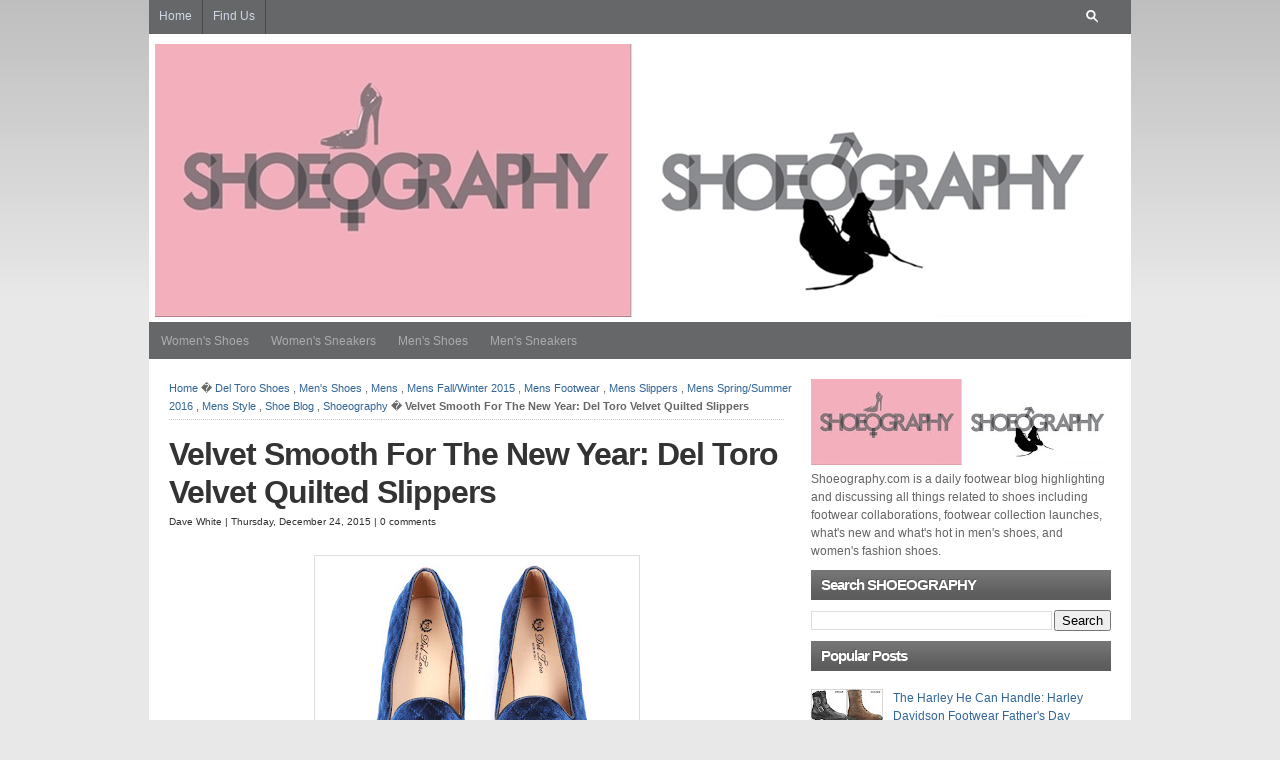

--- FILE ---
content_type: text/html; charset=UTF-8
request_url: https://www.shoeography.com/b/stats?style=BLACK_TRANSPARENT&timeRange=ALL_TIME&token=APq4FmBDdTUsDKsdXXjNtsC2coRaskbRpAbcPBeDdU7PxGOO3P1lrYXSTLLfFJ7BT0mown99cCY_i9TDfA7Fa7bLmkuvINv5QA
body_size: 20
content:
{"total":3440302,"sparklineOptions":{"backgroundColor":{"fillOpacity":0.1,"fill":"#000000"},"series":[{"areaOpacity":0.3,"color":"#202020"}]},"sparklineData":[[0,51],[1,56],[2,46],[3,55],[4,51],[5,57],[6,69],[7,93],[8,100],[9,79],[10,72],[11,55],[12,53],[13,53],[14,57],[15,79],[16,62],[17,62],[18,54],[19,60],[20,55],[21,84],[22,98],[23,92],[24,98],[25,62],[26,74],[27,77],[28,85],[29,57]],"nextTickMs":76595}

--- FILE ---
content_type: text/html; charset=UTF-8
request_url: https://www.shoeography.com/2015/12/shoe-of-day-dolce-gabbana-transparent.html
body_size: 74081
content:
<!DOCTYPE html>
<html dir='ltr' xmlns='http://www.w3.org/1999/xhtml' xmlns:b='http://www.google.com/2005/gml/b' xmlns:data='http://www.google.com/2005/gml/data' xmlns:expr='http://www.google.com/2005/gml/expr'>
<head>
<link href='https://www.blogger.com/static/v1/widgets/2944754296-widget_css_bundle.css' rel='stylesheet' type='text/css'/>
<link href='https://www.shoeography.com/2015/12/shoe-of-day-dolce-gabbana-transparent.html' rel='canonical'/>
<meta content='text/html; charset=UTF-8' http-equiv='Content-Type'/>
<meta content='blogger' name='generator'/>
<link href='https://www.shoeography.com/favicon.ico' rel='icon' type='image/x-icon'/>
<link href='https://www.shoeography.com/2015/12/shoe-of-day-dolce-gabbana-transparent.html' rel='canonical'/>
<link rel="alternate" type="application/atom+xml" title="SHOEOGRAPHY - Atom" href="https://www.shoeography.com/feeds/posts/default" />
<link rel="alternate" type="application/rss+xml" title="SHOEOGRAPHY - RSS" href="https://www.shoeography.com/feeds/posts/default?alt=rss" />
<link rel="service.post" type="application/atom+xml" title="SHOEOGRAPHY - Atom" href="https://www.blogger.com/feeds/1366422967158389992/posts/default" />

<link rel="alternate" type="application/atom+xml" title="SHOEOGRAPHY - Atom" href="https://www.shoeography.com/feeds/249389245752765199/comments/default" />
<!--Can't find substitution for tag [blog.ieCssRetrofitLinks]-->
<link href='https://blogger.googleusercontent.com/img/b/R29vZ2xl/AVvXsEhf_Zj0HnXOiNX8hedp6_rxoOY5wgcQXXCtS0iZ4g0cHmvo-TQiM25NXMtV5bWVA_4i9ZgDBDXeL0gB1vqYgd3bo4mq29HdLU0eoo3NPDdTI5tt6sUJ-nU8gTCi1cOM1FynNCS6Upo4b5E/s320/Dolce+%2526+Gabbana+Transparent+Pumps.jpg' rel='image_src'/>
<meta content='https://www.shoeography.com/2015/12/shoe-of-day-dolce-gabbana-transparent.html' property='og:url'/>
<meta content='Shoe of the Day | Dolce &amp; Gabbana Transparent Pumps' property='og:title'/>
<meta content='A shoe blog highlighting and discussing all things related to men&#39;s shoes and women&#39;s shoes. Footwear blog, footwear news' property='og:description'/>
<meta content='https://blogger.googleusercontent.com/img/b/R29vZ2xl/AVvXsEhf_Zj0HnXOiNX8hedp6_rxoOY5wgcQXXCtS0iZ4g0cHmvo-TQiM25NXMtV5bWVA_4i9ZgDBDXeL0gB1vqYgd3bo4mq29HdLU0eoo3NPDdTI5tt6sUJ-nU8gTCi1cOM1FynNCS6Upo4b5E/w1200-h630-p-k-no-nu/Dolce+%2526+Gabbana+Transparent+Pumps.jpg' property='og:image'/>
<title>Shoe of the Day | Dolce & Gabbana Transparent Pumps | SHOEOGRAPHY</title>
<meta content='Shoeography.com is a daily footwear blog highlighting and discussing all things related to shoes including footwear collaborations, footwear collection launches, what is new and what is hot in mens shoes, and womens fashion shoes' name='description'/>
<meta content='shoes, footwear, womens shoes, mens shoes, womens sneakers, mens sneakers, shoe blog, footwear blog, heels, flat shoes' name='keywords'/>
<meta content='INDEX, FOLLOW' name='ROBOTS'/>
<style id='page-skin-1' type='text/css'><!--
/*
-----------------------------------------------
Blogger Template Style
Name:     Kang Is Magz
Date:    5-October-2012
Designed by Kang Ismet
----------------------------------------------- */
/* Variable definitions
====================
<Variable name="bgcolor" description="Page Background Color"
type="color" default="#fff">
<Variable name="textcolor" description="Text Color"
type="color" default="#333">
<Variable name="linkcolor" description="Link Color"
type="color" default="#58a">
<Variable name="pagetitlecolor" description="Blog Title Color"
type="color" default="#666">
<Variable name="descriptioncolor" description="Blog Description Color"
type="color" default="#999">
<Variable name="titlecolor" description="Post Title Color"
type="color" default="#c60">
<Variable name="bordercolor" description="Border Color"
type="color" default="#ccc">
<Variable name="sidebarcolor" description="Sidebar Title Color"
type="color" default="#999">
<Variable name="sidebartextcolor" description="Sidebar Text Color"
type="color" default="#666">
<Variable name="visitedlinkcolor" description="Visited Link Color"
type="color" default="#999">
<Variable name="bodyfont" description="Text Font"
type="font" default="normal normal 100% Georgia, Serif">
<Variable name="headerfont" description="Sidebar Title Font"
type="font"
default="normal normal 78% 'Trebuchet MS',Trebuchet,Arial,Verdana,Sans-serif">
<Variable name="pagetitlefont" description="Blog Title Font"
type="font"
default="normal normal 200% Georgia, Serif">
<Variable name="descriptionfont" description="Blog Description Font"
type="font"
default="normal normal 78% 'Trebuchet MS', Trebuchet, Arial, Verdana, Sans-serif">
<Variable name="postfooterfont" description="Post Footer Font"
type="font"
default="normal normal 78% 'Trebuchet MS', Trebuchet, Arial, Verdana, Sans-serif">
<Variable name="startSide" description="Side where text starts in blog language"
type="automatic" default="left">
<Variable name="endSide" description="Side where text ends in blog language"
type="automatic" default="right">
*/
/* --- [ Default style settings are below, while user-defined adjustments and adjustments for various color schemes are in the style.php file. You can make additional adjustments in custom.css. ] --- */
/* -------------------[ Main Page Elements ]------------------- */
/* hide navigation bar */
#navbar {
display: none !important;
}
body {
text-align: left;
margin: 0;
padding: 0 0 20px;
color:#333;
font-size: 9pt;
line-height:1.5em;
font-family:Arial, Verdana, sans-serif;
background:#e8e8e8 url(https://blogger.googleusercontent.com/img/b/R29vZ2xl/AVvXsEjRkuugWDLLXI-_kO_F68-bZIl4yJ6KHbuzKgOb20p_6xnM040F_dlHCkeCeGPBozuN-0S72R66G2i2uUMrIKhrLTT2MFm6puR9LoXEEU3hO2wg3nRITc87VZHYk41-HyUCT11nq3WI4O8/s1600/body-bg.gif) repeat-x top left fixed;
}
#header-outer {
clear: both;
margin: 0 auto;
padding: 0;
height:400px;
background:#656769;
}
#headerpic-wrapper{background:#fff;width:982px;margin:0 auto;padding:10px 0 0px 0;}#header-wrapper{width:970px;margin:0 auto;border:0px solid #999999}#header-inner{background-position:center;margin-left:auto;margin-right:auto}#header{float:left;width:230px;margin:0px;border:0px solid #999999;text-align:left;color:#E67C73}#header2{float:right;width:728px;margin:0 auto;text-align:left;color:#666}.header .widget,.header2 .widget{margin:0 auto;padding:0 0 5px 0}#header h1{margin:0 auto;padding:15px 0px .25em;line-height:1.2em;text-transform:none;letter-spacing:.02em;font:arial, sans-serif;font-size:30px;margin-left:12px;}#header a{color:#E67C73;text-decoration:none}#header a:hover{color:#E67C73}#header .description{margin:0 auto;padding:0 0px 15px;max-width:100%;text-transform:none;letter-spacing:.01em;line-height:1.4em;font:normal normal 13px Arial, Tahoma, Helvetica, FreeSans, sans-serif;color:#666666;margin-left:12px;}#header img{margin-left:auto;margin-right:auto}
#head-content {
width:982px;
margin: 0 auto;
height:100px;
padding: 0;
position:relative;
}
#menuwrapperpic{background:#656769;width:982px;margin:0 auto;padding:10px auto}
#menuwrapper{width:980px;margin:0 auto;height:37px}.clearit{clear:both;height:0;line-height:0.0;font-size:0}
#menubar{width:100%}
#menubar,#menubar ul{padding:0;margin:0;list-style:none;font-family:'Arial',serif}
#menubar a{display:block;text-decoration:none;padding:10px 10px 9px 10px;font-size:12px;font-weight:normal;text-transform:none;color:#acacad;border-right:1px solid #656769;border-left:1px solid #656769}
#menubar a.trigger{background-image:url(https://blogger.googleusercontent.com/img/b/R29vZ2xl/AVvXsEjdU77HeJSZ2WiNuhdmDzjif4ZM138NAXcMAVAHjGwt1JtPsvNs2i0MAqzTjqiPXCHg9IpiyleZJO4OAnvM_lXlO7-RWd-xJpEUfagR9riedTNV687ipreQFRsibp62rnCjUIUScRaJKvM/s1600/arrow_white.gif);background-repeat:no-repeat;padding:9px 24px 8px 10px;background-position:right center}
#menubar li{float:left;position:relative}
#menubar li{position:static;width:auto}
#menubar li ul,#menubar ul li{width:170px}
#menubar ul li a{text-align:left;color:#fff;padding:5px 10px;font-size:12px;font-weight:normal;text-transform:none;font-family:Arial;border:none}
#menubar li ul{z-index:100;position:absolute;display:none;background:#656769;padding-bottom:5px}
#menubar li ul{-moz-border-radius-bottomleft:5px;-moz-border-radius-bottomright:5px;-webkit-border-bottom-left-radius:5px;-webkit-border-bottom-right-radius:5px;border-bottom-left-radius:5px;border-bottom-right-radius:5px}
#menubar li ul{-moz-box-shadow:0 2px 2px rgba(0,0,0,0.6);-webkit-box-shadow:0 2px 2px rgba(0,0,0,0.6)}
#menubar li:hover a,#menubar a:active,#menubar a:focus,#menubar li.hvr a{background-color:#656769;color:#656769;text-decoration:none}#menubar li:hover ul,#menubar li.hvr ul{display:block}#menubar li:hover ul a,#menubar li.hvr ul a{color:#656769;background-color:transparent;text-decoration:none}#menubar li ul li.hr{border-bottom:1px solid #656769;border-top:1px solid #383838;display:block;font-size:1px;height:0px;line-height:0px;margin:4px 0}#menubar ul a:hover{background-color:#383838!important;color:#656769 !important;text-decoration:none}#menubar li.selected a,#menubar li.selected a:visited{border-right:1px solid #383838}#menubar li.selected a:hover{background:#656769;color:#656769}
.picfooter{background:#656769 ;width:982px;margin-left:auto;margin-right:auto;margin:0 auto;text-align:center;font:normal normal 13px Arial, Tahoma, Helvetica, FreeSans, sans-serif;padding:10px 0}
#footer-wrapper{background:none;width:935px;padding:10px 0;margin:0 auto;text-align:left;font:normal normal 13px Arial, Tahoma, Helvetica, FreeSans, sans-serif;color:#CFD8EA}
#footer-wrapper h2{font-size:16px; color:#fff;font-weight:bold;letter-spacing:0.02em;margin-bottom:10px;}
#footer-wrapper li{padding:2px 3px 2px 0;margin-left:0px;}
#footer-wrapper a{color:#656769;}
#footer-wrapper a:hover{color:#fff;text-decoration:none}
#footer1-wrapper{width:175px;float:left;margin-right:15px;word-wrap:break-word;overflow:hidden}
#footer2-wrapper{width:175px;float:left;margin-right:15px;word-wrap:break-word;overflow:hidden}
#footer3-wrapper{width:175px;float:left;margin-right:15px;word-wrap:break-word;overflow:hidden}
#footer4-wrapper{width:175px;float:left;word-wrap:break-word;overflow:hidden}
#footer5-wrapper{width:175px;float:right;word-wrap:break-word;overflow:hidden}
#sitetitle {
position:absolute;
width:500px;
margin:0;
padding:0;
left:0;
top:0;
}
#sitetitle .title {
font-size: 30px;
padding:0;
margin:20px 0 0;
text-align:left;
line-height: 1.2em;
letter-spacing:-1px;
color:#fff;
}
#sitetitle .title a {
color:#fff;
}
#sitetitle .description {
font-size: 9pt;
padding: 0;
margin:0;
text-align:left;
color:#fff;
}
#wrap {
clear: both;
margin: -260px auto 0;
padding:0;
}
#page {
padding:20px;
clear: both;
margin: 0 auto;
width:942px;
background:#fff;
}
#contentleft {
width: 615px;
float:left;
padding: 0 0 20px;
margin: 0;
}
#content {
margin: 0;
padding: 0;
width: 615px;
}
#sidebar-wrapper{width:300px;float:right;word-wrap:break-word;overflow:hidden}
.sidebar h2{background: #666666 url(https://blogger.googleusercontent.com/img/b/R29vZ2xl/AVvXsEhX7iDYR8JfGxZKfv5UfMqYHb3NI8IB8g-MXh8rTw-DEK16etRXPQH2DUutqedRtpmGqvPvNRNt1ewNB6uyCg7gWIxfVC-eLBom31kvnFZXEBKzUDfPiKcS1OkE7aZLsICZohPbGXztfPI/s1600/sidebar-bg.png) repeat-x;color: #fff;font-size: 15px;font-family: Arial, Tahoma, Verdana;font-weight: bold;text-transform: allcaps;margin: 10px 0px 10px 0px;padding: 6px 0px 6px 10px;text-shadow:-1px -1px #555;
}.sidebar{color:#666666;line-height:1.5em}.sidebar ul{list-style:none;margin:0 0 0;padding:0 0 0}.sidebar li{margin:0;padding:2px 2px;text-indent:0px;line-height:1.5em;border-bottom:1px dotted #ccc;}.sidebar .widget,.main .widget{border-bottom:0px dotted #999999;margin:0 0 5px 0;padding:0 auto}
#contentright {
font-size: 9pt;
width: 320px;
float:right;
padding: 0 0 20px;
margin: 0;
}
#footer {
width:952px;
clear: both;
margin: 0 auto;
padding: 15px;
color:#666;
position:relative;
background:#000;
margin-bottom:-23px;
}
#footer a:{
color:#999;
}
#footer a:hover{
color:#ccc;
text-decoration:none;
}
.clearfix:after{
content: ".";
display: block;
height: 0;
clear: both;
visibility: hidden;
}
.clearfix{
display: inline-block;
}
/* Hides from IE-mac \*/
* html .clearfix,
* html blockquote {
}
.clearfix{
display: block;
}
/* End hide from IE-mac */
/* -------------------[ Headings ]------------------- */
h1, h2, h3, h4, h5, h6, h7 {
font-family:cambria,georgia,times,serif;
letter-spacing:-1px;
margin: 0;
padding: 0;
text-align: left;
font-weight:normal;
color:#333;
line-height: 1.2em;
}
h1 {
font-size: 24pt;
margin: 0;
}
h2 {
font-size: 20pt;
}
h3 {
font-size: 16pt;
}
h4 {
font-size: 12pt;
letter-spacing:0;
}
h5,h6,h7 {
font-size: 12pt;
letter-spacing:0;
}
.entry h1,.entry h2,.entry h3, .entry h4, .entry h5, .entry h6, .entry h7 {
margin-bottom: 15px;
}
h3#comments, h3#respond, h3#trackbacks  {
margin: 0 0 10px;
}
h3#postinfo, h3#comments, h3#respond, h3#trackbacks, #respond h3  {
margin: 0 0 10px;
}
h3#comments  {
margin: 0 0 5px;
}
h3.post-title, h2.post-title {
margin:0;
}
h1.post-title {
margin:0;
}
h1.archive-title, h1.page-title {
padding:0 0 15px;
margin-bottom:15px;
border-bottom: 1px dotted #ccc;
}
h3.widgettitle {
font-size:12pt;
letter-spacing:0;
padding: 0 0 5px;
border-bottom:1px dotted #ccc;
margin-bottom:10px;
}
h2.widgettitle {
font-size:12pt;
letter-spacing:0;
padding: 0 0 5px;
border-bottom:1px dotted #ccc;
margin-bottom:10px;
}
h2.feat-title  {
padding: 0 0 5px;
border-bottom:1px dotted #ccc;
margin-bottom:10px;
}
#sidebar-bottom h3.widgettitle {
font-size:9pt;
letter-spacing:0;
padding: 5px 10px;
border-bottom:1px solid #ddd;
margin-bottom:0;
background:#eee;
}
.sitemap h2 {
font-size:12pt;
margin-bottom:5px;
letter-spacing:0;
}
#related .related-posts h3,
#related .related-posts h2,
#related .related-posts h1 {
margin:0 0 5px;
font-size:12pt;
letter-spacing:0;
}
.auth-bio h1 {
margin:0 0 10px;
}
/* -------------------[ Links ]------------------- */
a, a:link, a:visited {
text-decoration:none;
color:#336699;
}
a:hover, a:active {
text-decoration:none;
color:#000000;
}
a.more-link,
a.more-link:link,
a.more-link:visited  {
width:80px;
height:24px;
line-height:22px;
font-size:8pt;
text-align:center;
font-weight:normal;
color:#666;
display:block;
background:#eee;
border:1px solid #ddd;
}
a.more-link:hover,
a.more-link:active  {
color:#fff;
text-decoration:none;
background:#2A4375;
border:1px solid #1E3155;
}
#footer a, #footer a:link, #footer a:visited {
color:#999;
}
#footer a:hover, #footer a:active {
color:#fff;text-decoration:none;
}
.post-title a, .post-title a:link, .post-title a:visited {
color:#333;
text-decoration:none;
}
.post-title a:hover, .post-title a:active {
color:#000;
}
/* -------------------[ Images ]------------------- */
.entry img {
border:1px solid #ddd;
padding:2px;
background:#fff;
max-width :594px;
}
img.alignright {
float: right;
clear: right;
margin: 0 0 10px 10px;
}
img.alignleft {
float: left;
clear: left;
margin: 0 10px 10px 0px;
}
img.aligncenter, img.centered, img.center {
display: block;
margin: 0 auto 15px auto;
float: none;
clear: both;
}
img.thumbnail {
float:right;
margin: 0 0 15px 15px;
border:1px solid #ddd;
padding:2px;
background:#fff;
}
img.avatar, img.comment-grav {
border:1px solid #ddd;
padding:2px;
background:#fff;
float:right;
margin:0 0 10px 10px;
}
.commentlist img.avatar, img.comment-grav {
margin-bottom:15px;
}
.singlepost .auth-bio img.avatar {
border:1px solid #ddd;
padding:2px;
background:#fff;
float:right;
margin:0 0 10px 10px;
}
.singlepost {
width:615px;
}
/* -------------------[ Misc Tags and Classes ]------------------- */
p {
margin-top: 0px;
margin-bottom: 15px;
}
ol {margin-left:3px;
padding: 0;
}
ul {
padding: 0;
}
.post ul, .post ol {
}
.post ul li {
padding: 0;
margin: 0 0 2px;
padding-left:16px;
background:url(https://blogger.googleusercontent.com/img/b/R29vZ2xl/AVvXsEjZYeeXdQZp9BrHvgLBuJonjYQXWGZm3ZF-Bffa1RhU11Jwo7W45CObSXO2aLvZxAWbJqz3J8UnsQkMRDynLpqkBKgW4Fnd8HK77fXSRgLM73eZk5Q_4f-AKLpoLxWGYqt8GRof6TrZc4A/s1600/bulletm.gif) 0 6px no-repeat;
}
.post ul li li {
padding-left:0;
background:transparent;
}
.post ol li {
list-style-type:decimal;
margin-left: 0;
padding-left: 0;
}
.post ul ul {
margin-left:0;
}
form, select {
margin:0;
padding:0;
}
acronym, abbr, span.caps {
cursor: help;
}
acronym, abbr {
border-bottom: 1px solid #999;
}
* html acronym, abbr {
border-bottom: 1px dashed #999;
}
blockquote {
background:none;
font-style:italic;
color:#666;
display:block;
font-family:Georgia;
font-size:16px;
line-height:18px;
margin:10px;
overflow:auto;
padding:18px 10px 17px;
width:530px;
}
.center {
text-align: center;
}
a img, img a {
border: none;
}
code {
font: 1.1em 'Courier New', Courier, Fixed;
}
hr {
display: block;
clear:both;
}
.navigation {
margin: 0;
padding: 10px 0 0;
font-weight:bold;
clear:both;
}
.alignright {
float: right;
}
.alignleft {
float: left;
}
.aligncenter, div.aligncenter {
display: block;
margin-left: auto;
margin-right: auto;
float: none;
clear: both;
}
input:focus {
outline: none;
}
table {
margin-bottom:15px;
}
/* ---------------[ Related Posts on Single Post Page ]--------------- */
#related {
padding:15px;
margin: 0;
border:1px solid #e1e1e1;
background:#f5f5f5;
}
#related .related-posts {
font-weight:bold;
width: 50%;
float:right;
}
#related .related-posts p {
margin:0;
}
#related .related-posts ol {
font-weight:normal;
margin:0 0 0 25px;
}
#related .related-posts li {
margin-bottom: 2px;
}
#related .subscribe {
width: 45%;
float:left;
padding: 0;
}
#related .subscribe p.intro {
font-weight:bold;
}
#related .subscribe p.feed {
margin-bottom:10px;
font-weight:bold;
padding-left: 21px;
background: url(https://blogger.googleusercontent.com/img/b/R29vZ2xl/AVvXsEhhHp83J3lcmq3H0CB-XhnrJYWDQK6wy4nZI-SWQUku6pyxyDphuJk8dsNY1x3ABmW66-bUhOQCht0HBDfUsGnbNBh9zjxJSci0A9uVP5sWtVLwzS9gKu1rGftAFrpo_Q8ozJSnW4jPBj8/s1600/rss2.png) 0px 50% no-repeat;
}
#related .subscribe form {
margin:0;
padding:0;
}
/* -------------------[ Author Bio Info ]------------------- */
.auth-bio {
padding: 15px 15px 1px;
margin: 0 0 15px;
background:#f5f5f5;
border:1px solid #e1e1e1;
}
.auth-bio img.avatar {
padding:1px;
background:#fff;
border:1px solid #e1e1e1;
float:right;
margin:0 0 15px 15px;
}
p.auth-icons {
width:40%;
float:right;
margin: 0 0 12px;
padding:0;
text-align:right;
}
p.auth-icons img {
margin: 0 0 0 2px;
padding:0;
border:0;
}
p.auth-website {
width:40%;
float:left;
margin: 0 0 12px;
padding:0;
}
/* -------------------[ Comments ]------------------- */
.allcomments {
}
.commentlist {
padding: 0;
list-style-type:none;
margin: 0 ;
}
.commentlist li {
background: #eee;
clear:both;
margin: 15px 0 0;
padding: 15px;
border:1px solid #ddd;
list-style-type:none;
}
.commentlist li ul.children li {
background: #fff;
}
.commentlist li ul.children {
margin: 0;
padding: 0;
}
.commentlist li.alt { }
.commentmetadata {
display: block;
margin-bottom:10px;
font-size: 8pt;
}
.commentlist cite {
font-style:normal;
font-weight:bold;
}
#commentform {
padding: 0;
margin: 0;
}
#commentform input#author,
#commentform input#email,
#commentform input#url,
#commentform textarea {
padding:10px;
border:1px solid #ddd;
background:#fff;
}
#commentform input#submit {
cursor:pointer;
font-family:arial,helvetica,sans-serif;
clear:both;
padding: 10px 15px;
font-weight:bold;
border:0;
margin:0;
color:#fff;
background:#333;
border:1px solid #000;
font-size:12pt;
text-shadow: 1px 1px 0px #000;
text-transform:lowercase;
}
#commentform input#submit:hover {
color:#ffcc00;
background:#000;
border:1px solid #000;
}
#commentform textarea {
width:80%;
}
.thread-alt { }
.thread-even { }
#respond {
margin: 15px 0 0;
padding:15px;
background:#eee;
border:1px solid #ddd;
clear:both;
}
.commentlist #respond {
clear:both;
padding-top:15px;
}
.comments-navigation {
display:block;
margin: 0;
padding:5px 0;
font-weight:bold;
}
.comments-navigation .alignleft {
float:left;
}
.comments-navigation .alignright {
float:right;
}
.comments-number {
font-size:8pt;
font-weight:bold;
margin-bottom:0;
padding:0 0 5px;
}
.commentlist img.avatar,
.commentlist img.comment-grav {
padding:2px;
background:#fff;
border:1px solid #ddd;
float:right;
margin:0 0 10px 10px;
}
.reply {
padding: 0 0 5px;
}
a.comment-reply-link,
a.comment-reply-link:link,
a.comment-reply-link:visited,
.reply a,
.reply a:link,
.reply a:visited {
clear:both;
padding: 5px 10px;
font-weight:bold;
font-size:8pt;
text-transform:lowercase;
color:#fff;
background:#333;
border:1px solid #000;
text-shadow: 1px 1px 0px #000;
}
a.comment-reply-link:hover,
a.comment-reply-link:active,
.reply a:hover,
.reply a:active {
background:#000;
color:#ffcc00 !important;
}
.comment-body ul {
list-style-type:disc;
margin:0 30px 15px;
padding:0;
border:none;
}
.comment-body ul li {
list-style-type:disc;
margin:0;
padding:0;
border:none;
}
.comment-body ol {
list-style-type:decimal;
margin:0 30px 15px;
padding:0;
border:none;
}
.comment-body ol li {
list-style-type:decimal;
margin:0;
padding:0;
border:none;
}
.cancel-comment-reply {
padding: 5px 0 10px;
}
/* ---------------[ Site Map Page ]--------------- */
.sitemap .post {
border:0;
margin:0;
padding:0;
}
.sitemap ul {
list-style-type:none;
margin-top: 0;
margin-left: 0;
margin-bottom:25px;
}
.sitemap ul ul {
margin-left: 0;
margin-bottom:0;
}
.sitemap ul ul ul {
margin-left: 15px;
}
.sitemap img.post-thum, .sitemap img.thumbnail {
float:right;
margin: 0 0 0 5px;
width:40px;
height:40px;
padding:1px;
}
p.site-map {
margin: 0;
}
p.site-map.post-title {
font-weight:bold;
}
.sitemap-narrow {
width:35%;
float:right;
border:1px solid #ddd;
background:#eee;
padding: 15px 15px 0;
}
.sitemap-wide {
width:55%;
float:left;
}
.sitemap select {
width:80%;
margin: 0 0 25px;
}
.sitemap-wide .post {
border:0;
margin: 0 0 10px;
padding: 0 0 10px;
border-bottom:1px dotted #ccc;
}
.sitemap-wide .entry {
border:0;
margin: 0;
padding: 0;
}
/* ---------[ Search Form ]--------- */
#search {
width:180px;
height:24px;
margin-right:20px;
padding-top:3px;
float:right;
}
#searchform {
width:180px;
height:20px;
padding:0;
margin-top:5px;
background: #656769 url(https://blogger.googleusercontent.com/img/b/R29vZ2xl/AVvXsEi6wUxQSu135hWZ69zpTB5XeYA5qlQslhQI3dQ_DPAaqn5wIawLTH8TLo_1upjGKxDyiN2BE9eMdxj3waggfwkHWv2yf5Abz9-NK-oVyF3hSyUdnj0i-JpFu2iC0vnrtspmvMQb_vT4xQBJ/s14/search-loupe.png) 155px center no-repeat;
}
#searchform #searchfield {
color:#eee;
float:left;
padding:4px 0 0 4px;
width:130px;
margin: 0;
border:0;
background:transparent;
}
#searchform #submitbutton {
margin: 0;
float:right;
font-size:8pt;
width:26px;
height:20px;
text-align:center;
border:0;
text-indent:-10000em;
background: transparent;
border:0;
}
/* -------------------[ Top Navigation ]------------------- */
#topnav {
padding: 0;
margin: 0 auto;
font-size:9pt;
clear:both;
width:982px;
height:36px;
border:none;
border-top:0;
margin-top:-12px;
background:#656769;
}
#topnav ul {
list-style: none;
padding: 0;
margin: 0;
clear:both;
}
#topnav ul a,
#topnav ul a:link,
#topnav ul a:visited {
color:#D1D8E5;
display: block;
text-decoration: none;
padding: 0 10px;
margin:0;
}
#topnav ul a:hover,
#topnav ul a:active  {
color:#848587;
background:#48484a;
}
#topnav li {
height:36px;
line-height:36px;
float: left;
padding: 0;
margin:0px;
border-right:1px solid #48484a;
}
#topnav li ul {
z-index:9999;
position: absolute;
left: -999em;
height: auto;
width:152px;
margin: 0;
padding:0;
background:#48484a;
border-top:1px solid #48484a;
}
#topnav li li {
margin-right:0;
border:1px solid #48484a;
border-top:0;
}
#topnav ul li ul a {
width:130px;
}
#topnav li ul ul {
margin: -37px 0 0 250px;
}
#topnav li:hover ul ul,
#topnav li:hover ul ul ul,
#topnav li.sfhover ul ul,
#topnav li.sfhover ul ul ul {
left: -999em;
}
#topnav li:hover ul,
#topnav li li:hover ul,
#topnav li li li:hover ul,
#topnav li.sfhover ul,
#topnav li li.sfhover ul,
#topnav li li li.sfhover ul {
left: auto;
}
#topnav li:hover,
#topnav li.sfhover {
width:auto;
}
/* -------------------[ Category Navigation ]------------------- */
#catnav {
padding: 0;
margin: 0 auto;
font-size:8pt;
clear:both;
background:#fff;
width:982px;
border:1px solid #467CA8;
border-bottom:0;
background:#326793;
}
#catnav ul {
list-style: none;
padding: 0;
margin: 0;
clear:both;
}
#catnav ul a,
#catnav ul a:link,
#catnav ul a:visited {
color:#ccc;
display: block;
text-decoration: none;
padding: 0 10px;
margin:0;
}
#catnav ul a:hover,
#catnav ul a:active  {
color:#fff;
background:#26557D;
}
#catnav li {
height:36px;
line-height:36px;
float: left;
padding: 0;
margin:0px;
border-right:1px solid #26557D;
}
#catnav li ul {
z-index:9999;
position: absolute;
left: -999em;
height: auto;
width: 252px;
margin: 0;
padding:0;
background:#000;
border-top:1px solid #333;
}
#catnav li li {
margin-right:0;
border:1px solid #333;
border-top:0;
}
#catnav ul li ul a {
width:230px;
}
#catnav li ul ul {
margin: -37px 0 0 250px;
}
#catnav li:hover ul ul,
#catnav li:hover ul ul ul,
#catnav li.sfhover ul ul,
#catnav li.sfhover ul ul ul {
left: -999em;
}
#catnav li:hover ul,
#catnav li li:hover ul,
#catnav li li li:hover ul,
#catnav li.sfhover ul,
#catnav li li.sfhover ul,
#catnav li li li.sfhover ul {
left: auto;
}
#catnav li:hover,
#catnav li.sfhover {
width:auto;
}
/* ---------------[ New 125x125 Banner Ads ]--------------- */
.banner125 {
width:260px;
margin:0 auto;
padding:5px 0 0;
}
.banner125 .ad img {
float:left;
width:125px;
height:125px;
margin:0 5px 5px 0;
padding:0;
}
/* -------------------[ Social Media Icons ]------------------- */
.sub-icons {
height:32px;
line-height:32px;
padding:0;
margin:0;
}
.sub-icons a {
margin:0 7px 0 0;
float:left;
background:transparent;
padding:0;
display:block;
}
.widget1 .sub-icons {
margin-top:10px;
}
#footer .sub-icons {
position:absolute;
top: 10px;
right:0;
}
#footer .sub-icons a, #footer .sub-icons a:link, #footer .sub-icons a:visited {
margin:0 0 0 7px;
border:0;
padding:0;
}
/* --------------[ Basic Post Classes ]-------------- */
.post {
margin: 0 0 15px;
padding:  0;
border-bottom:1px dotted #ccc;
}
.singlepost .post {
margin: 0 0 15px;
padding:  0;
border-bottom:0;
}
.entry {
margin: 0;
padding: 0;
}
p#breadcrumbs {
padding: 0 0 5px;
font-size:8pt;
margin: 0 0 15px;
color:#666;
background: url(https://blogger.googleusercontent.com/img/b/R29vZ2xl/AVvXsEipXOZZqOWjn3tV4lxr2PXK9JXL6cyz9qxVUadbDVCkGlKg6scvCfyYFdBCgHj8H1ea_AkAPid1xMlAmyT4LfJg2VHLzxtSVnp_pbo155DrIaS4Bez_YL3UlVuXZ-moUWt-ubZN5m_4LW4/s1600/dotted-border.png) bottom left no-repeat;
}
p.tags {
margin-bottom:5px;
background:none;
padding-left:23px;
}
p.cats {
background:none;
padding-left:0px; margin-top:15px;
}
.single-video {
padding:4px;
background:#fff;
border:1px solid #ddd;
margin: 0 auto 20px;
}
/* -------------------[ Meta ]------------------- */
.meta {
margin: 0;
padding:3px 0 10px;
font-size:10px;
height:16px;
line-height:16px;
clear:none;
}
/* --------------[ Home Page Option 2 - 2 Posts Aligned Side-by-Side ( index2 ) ]-------------- */
.post-left {
clear:left;
float:left;
width: 48%;
margin: 0;
padding:0;
background:transparent;
}
.post-right {
clear:right;
float:right;
width: 48%;
margin: 0;
padding:0;
background:transparent;
}
.post-right img.thumbnail,
.post-left img.thumbnail {
float:right;
margin: 0 0 10px 10px;
width:80px;
height:80px;
}
.post-clear {
clear:both;
height:0;
padding:0;
background:transparent;
}
.post-right .entry,
.post-left .entry {
overflow:hidden;
margin: 0 0 15px;
}
.long {
height:190px;
}
.post-right h2.post-title,
.post-left h2.post-title {
margin:0;
letter-spacing:0;
font-size:12pt;
line-height:1.2em;
}
/* -------------------[ Home Page Option 3 - 3 Posts Aligned Side-by-Side ( index3 ) ]------------------- */
.posts-by-3 {
margin: 0;
padding: 0;
clear:both;
width:640px;
}
.posts-by-3 .post {
float:left;
padding:0  0 0 0;
background:#fff;
margin: 0 23px 23px 0;
}
.posts-by-3 .column {
width:190px;
height: 381px;
}
.posts-by-3 .post.right {
float:right;
padding-right:0;
}
.right {
float:right;
}
.posts-by-3 .feature-image {
margin: 0 auto 10px;
padding:0;
width:190px;
height:127px;
overflow:hidden;
}
.posts-by-3 img.thumbnail {
float:right;
margin: 0 auto;
border:1px solid #ddd;
padding:2px;
width:184px;
height:121px;
}
.posts-by-3 .entry {
margin: 0 0 10px;
padding:0;
overflow:hidden;
}
.posts-by-3 h2.post-title {
font-size:12pt;
letter-spacing:0;
margin: 0;
padding:0;
line-height:1.2em;
}
/* -------------------[ Home Page Option 4 - 3 Posts Side-by-Side Arranged by Category ( index4 ) ]------------------- */
.cat-posts {
margin: 0 0 15px;
padding: 0;
clear:both;
border-bottom: 1px dotted #ccc;
position:relative;
z-index:1;
}
.cat-posts .post {
float:left;
width:190px;
padding:0 15px 0 0;
background:#fff;
margin: 0;
border:0;
}
.cat-posts .post.right {
float:right;
padding-right:0;
}
.cat-posts .feature-image {
float:none;
margin: 0 auto 10px;
padding:0;
width:190px;
height:127px;
overflow:hidden;
}
.cat-posts img.thumbnail {
float:none;
margin: 0 auto;
border:1px solid #ddd;
padding:2px;
width:184px;
height:121px;
}
.cat-posts .entry {
margin: 0 0 10px;
padding:0;
height:195px;
overflow:hidden;
}
.cat-posts h3.post-title {
font-size:12pt;
letter-spacing:0;
margin: 0;
padding:0;
line-height:1.2em;
}
/* -------------------[ Home Page Option 5 - Posts Arranged by Category Side-by-Side ( index5 ) ]------------------- */
.cat-posts-left {
width:48%;
float:left;
margin: 0;
padding: 0;
}
.cat-posts-right {
width:48%;
float:right;
margin: 0;
padding: 0;
}
.cat-posts-left img.thumbnail,
.cat-posts-right img.thumbnail {
float:right;
margin: 0 0 10px 10px;
width:80px;
height:80px;
}
.cat-posts-left .entry,
.cat-posts-right .entry {
height:190px;
overflow:hidden;
margin: 0 0 15px;
}
.cat-posts-left h3.post-title,
.cat-posts-right h3.post-title {
font-size:12pt;
letter-spacing:0;
margin: 0;
padding:0;
line-height:1.2em;
}
/* -------------------[ Home Page Option 6 - Posts Arranged by Category Stacked ( index6 ) ]------------------- */
.cat-posts-stacked {
clear:both;
margin: 0 0 30px;
padding: 0;
border-bottom: 0;
}
.cat-posts-stacked h3.post-title {
font-size:12pt;
letter-spacing:0;
margin: 0;
padding:0;
line-height:1.2em;
}
/* -------------------[ Subscribe Box ]------------------- */
p.email-form {
width:220px;
height:24px;
margin:0;
padding:0;
background: url(https://blogger.googleusercontent.com/img/b/R29vZ2xl/AVvXsEi9IrKnOmMPmfLRTxAgRzTLHpzHHBj7WFB2HBqEKh4GW6Uu_2k9-mtuC0wY1lFVdrl8Z-am8HfmOXuPknJFxArvhdCa7thQkbNxA2xp1gl0DIiGnZh10vzAUX9ca7PSJYjPAtouW9Zv13w/s1600/emailbg.gif) top right no-repeat;
}
p.email-form .sub {
color:#aaa;
float:left;
padding:4px 0 0 26px;
width:130px;
margin: 0;
border:0;
background:transparent;
}
p.email-form .subbutton {
margin: 0;
float:right;
font-size:8pt;
width:52px;
height:24px;
text-align:center;
border:0;
text-indent:-10000em;
background: transparent;
border:0;
}
/* -------------------[ Footer Widgets ]------------------- */
#footer-widgets {
clear: both;
margin: 0 auto;
padding:18px 18px 3px;
border:1px solid #ddd;
width:900px;
background:#eee;
}
#footer-widgets .widget1 {
list-style-type: none;
margin: 0 0 15px;
padding:0;
overflow:hidden;
background:transparent;
border:0;
}
#footer-widgets .widget-wrap {
background:transparent;
padding:0;
border:0;
}
#footer-widgets select {
width:150px;
margin: 0;
border:1px solid #ddd;
}
#footer-widgets .footer-widget1 {
float:left;
width:260px;
margin: 0 20px 0 0;
overflow:hidden;
}
#footer-widgets .footer-widget2 {
float:left;
width:260px;
margin: 0 20px 0 0;
overflow:hidden;
}
#footer-widgets .footer-widget3 {
float:left;
width:160px;
margin: 0;
overflow:hidden;
}
#footer-widgets .footer-widget4 {
float:right;
width:160px;
margin: 0;
overflow:hidden;
}
.widget_flickrRSS img {
margin: 0 3px 3px 0;
background: #ccc;
padding: 3px;
width:120px;
height:75px;
float:left;
}
/* -------------------[ Side Tabs ]------------------- */
.widget1.sidetabs .widget-wrap {
padding:0;
border:0;
}
.widget1.sidetabs ul.tabs {
list-style-type:none;
margin: 0;
padding: 0 0 5px;
clear:both;
background:#eee;
width:100%;
}
.widget1.sidetabs ul.tabs li {
border:0;
background:transparent;
float: left;
display: inline;
margin: 0;
padding: 0;
}
.widget1.sidetabs ul.tabs li a,
.widget1.sidetabs ul.tabs li a:link,
.widget1.sidetabs ul.tabs li a:visited  {
float: left;
display: block;
padding: 4px 8px;
background: transparent;
color: #666;
font-weight:bold;
font-size:8pt;
}
.widget1.sidetabs ul.tabs li a:hover,
.widget1.sidetabs ul.tabs li a:active {
color: #000;
}
.widget1.sidetabs ul.tabs li a.on {
color: #000;
background:#fff !important;
border:1px solid #ddd !important;
}
.widget1.sidetabs form {
margin: 0 !important;
padding: 0 !important;
}
.widget1.sidetabs select {
margin: 0;
padding: 0;
width:160px;
}
.widget1.sidetabs .cat_content {
list-style-type:none;
margin: 0;
padding: 10px;
background:#fff;
border:1px solid #ddd;
overflow:hidden;
}
.sidetabs .arc li,
.sidetabs .wp-tag-cloud li {
width:38%;
float:left;
padding-right:10px;
}
/* ---------[ Slideshow ]--------- */
#home-top {
margin:0 auto 20px;
padding:0;
}
#slideshow,
#slideshow .slides,
#slideshow .slides ul,
#slideshow .slides li,
.js #slideshow .slides li {
width:908px;
height:300px;
}
#slideshow {
border:1px solid #ddd;
background: #eee;
margin: 0;
padding:15px;
overflow:hidden;
position:relative;
z-index:1;
}
#slideshow ul {
background:transparent;
margin: 0;
padding: 0;
list-style-type: none;
}
/* ---------[ Slideshow Slides ]--------- */
#slideshow .slides {
overflow: hidden;
clear:both;
margin:0;
padding:0;
}
#slideshow .slides ul {
overflow: hidden;
}
#slideshow .slides li {
margin: 0;
padding: 0;
list-style-type: none;
display:none;
overflow: hidden;
}
.js #slideshow .slides li {
margin: 0;
padding: 0;
list-style-type: none;
display:block;
overflow: hidden;
}
#slideshow .slides li .feature-video {
height:290px;
width:440px;
border:1px solid #ddd;
padding: 4px;
background:#fff;
float:right;
margin: 0;
overflow:hidden;
text-align:center;
}
#slideshow .slides li .feature-image {
height:300px;
width:450px;
float:right;
margin: 0;
padding:0;
overflow:hidden;
text-align:center;
}
#slideshow img.home_feature {
margin:0;
height:290px;
width:440px;
border:1px solid #ddd;
padding: 4px;
background:#fff;
}
#slideshow .slides li .entry {
text-align:left;
float:left;
width:400px;
height:275px;
overflow:hidden;
padding: 0;
margin:0;
}
#slideshow .slides li .entry h2.post-title,
#slideshow .slides li .entry h2.post-title a,
#slideshow .slides li .entry h2.post-title a:link,
#slideshow .slides li .entry h2.post-title a:visited,
#slideshow .slides li .entry h2.post-title a:hover,
#slideshow .slides li .entry h2.post-title a:active {
line-height: 1.1em;
margin:0;
}
#slideshow .slides li .entry,
#slideshow .slides li .entry h2.post-title,
#slideshow .slides li .entry h2.post-title a,
#slideshow .slides li .entry h2.post-title a:link,
#slideshow .slides li .entry h2.post-title a:visited,
#slideshow .slides li .entry h2.post-title a:hover,
#slideshow .slides li .entry h2.post-title a:active {
}
/* ---------[ Slideshow Navigation ]--------- */
#slideshow  ul.slides-nav {
clear:both;
margin:0;
padding: 0;
position:absolute;
bottom:15px;
left:15px;
z-index:9999;
height:12px;
line-height:12px;
}
.js #slideshow .slides-nav li,
#slideshow .slides-nav li {
margin:0 5px 0 0;
padding:0;
list-style-type:none;
float:left;
height:12px;
line-height:12px;
float:left  !important;
display:inline !important;
}
.js #slideshow .slides-nav li a,
#slideshow .slides-nav li a {
display:block;
padding:0;
list-style-type:none;
display:block;
height:12px;
line-height:12px;
width:12px;
background:#000;
filter:alpha(opacity=50);
-moz-opacity:0.5;
-khtml-opacity: 0.5;
opacity: 0.5;
float:left  !important;
}
#slideshow .slides-nav li.on a,
.js #slideshow .slides-nav li.on a,
.js #slideshow .slides-nav li a:hover,
.js #slideshow .slides-nav li a:active {
filter:alpha(opacity=80);
-moz-opacity:0.8;
-khtml-opacity: 0.8;
opacity: 0.8;
float:left !important;
}
/* ---------[ Narrow Slideshow ]--------- */
#home-top-narrow {
margin:0 auto 20px;
padding:0;
}
#home-top-narrow #slideshow {
height:263px;
width:598px;
background:#e5e5e5;
border:1px solid #ddd;
margin: 0;
padding:0;
position:relative;
z-index:1;
}
#home-top-narrow #slideshow ul {
background:transparent;
margin: 0;
padding: 0;
list-style-type: none;
}
/* ---------[ Slideshow  ]--------- */
#featured{width:616px;height:250px;position:relative;margin-bottom:20px;padding:0}
#featured ul.ui-tabs-nav{position:absolute;top:0;right:0;list-style:none;width:240px;height:250px;margin:0;padding:0}
#featured ul.ui-tabs-nav li{position:relative;line-height:1.3em;padding:0}
#featured ul.ui-tabs-nav li span{font:bold 12px Arial;line-height:1.3em;color:#000;margin:0;padding:0}
#featured .ui-tabs-panel{width:376px;height:250px;background:#ddd;position:relative;overflow:hidden}
#featured .ui-tabs-panel img{width:376px;height:250px}
#featured .ui-tabs-hide{display:none}
#featured li.ui-tabs-nav-item a{display:block;width:215px;height:57px;color:#000;overflow:hidden;background:#eee;border-left:10px solid #999;line-height:1.4em;outline:none;margin:0 0 2px;padding:2px 10px 2px 5px}
#featured li.ui-tabs-nav-item a:hover{border-left:10px solid #555;background:#ccc}
#featured li.ui-tabs-selected{position:absolute}
#featured ul.ui-tabs-nav li.ui-tabs-selected a{background:#ccc;display:block;border-left:10px solid #444}
#featured ul.ui-tabs-nav li img{width:75px;height:48px;float:left;background:#333;border:none;margin:4px 7px 4px 0;padding:0}
#featured .ui-tabs-panel .info{position:absolute;top:189px;left:0;height:61px;width:376px;background:#000;opacity:0.80;filter:alpha(opacity=80)}
#featured .info a{text-decoration:none;color:#eee}
#featured .info a:hover{color:#65A5BA;text-decoration:underline}
#featured .info h2{font-size:18px;font-family:Arial, serif;color:#fff;overflow:hidden;margin:0;padding:5px;font-weight:bold;letter-spacing:0.1em;}
#featured .info p{font-family:Arial;font-size:12px;line-height:15px;color:#f0f0f0;margin:0 5px;display:none;}
/* --------------[ User-Defined Adjustments ]-------------- */
body {
font-family: arial, helvetica, sans-serif;
}
h1, h2, h3, h4, h5, h6, h7, .sitetitle {
font-family: arial, helvetica, sans-serif;
font-weight: bold;
}
/* -------------------[ Site Title Adjustments ]------------------- */
#sitetitle h1, #sitetitle .title {
font-size: 24px;
font-weight: bold;
font-family: arial, helvetica, sans-serif;
}
#sitetitle {
float:none;
text-indent:-999em;
position:absolute;
display:none;
left:-999em;
}
/* --------------[ Cat Navigation Adjustments ]-------------- */
#catnav,
#catnav li ul {
font-size: 8pt;
font-weight: normal;
font-family: arial, helvetica, sans-serif;
}
/* --------------[ Main Content Adjustments ]-------------- */
.maincontent {
font-size: 9pt;
}
.maincontent a, .maincontent a:link, .maincontent a:visited {
}
.maincontent a:hover, .maincontent a:active, .post h1 a:active, .post h1 a:hover, .post h2 a:active, .post h2 a:hover {
}
/* --------------[ Sidebar-Right Adjustments ]-------------- */
#contentright {
font-size: 9pt;
}
/* --------------[ Footer Adjustments ]-------------- */
#footer {
font-size:8pt;
}
#footer a, #footer a:link, #footer a:visited {
}
#footer a:hover, #footer a:active {
}
/* --------------[ Post Title Link Color Adjustments ]-------------- */
#page {
border-top:0;
}
.fullpost {
margin-bottom:15px;
}
.vcard img {
background:none repeat scroll 0 0 #FFFFFF;
border:1px solid #DDDDDD;
float:right;
margin:0 0 10px 10px;
padding:2px;
margin-bottom:15px;
list-style-type:none;
width:60px;
height:60px;
}
#banner468{
width:594px;
font-size:12pt;
text-align:center;
font-weight:bold;
color:#666;
display:block;
background:#eee;
border:1px solid #ddd;
margin-bottom:20px;
padding:10px 10px 6px 10px;
}
/* --------------[ Threaded Comment ]-------------- */
#comment-holder{
padding:0;}
.comments .comments-content .icon.blog-author { background-repeat:no-repeat; background-image:url(data:image/png; base64,iVBORw0KGgoAAAANSUhEUgAAABIAAAASCAYAAABWzo5XAAAAAXNSR0IArs4c6QAAAAZiS0dEAP8A/wD/oL2nkwAAAAlwSFlzAAALEgAACxIB0t1+/AAAAAd0SU1FB9sLFwMeCjjhcOMAAAD+SURBVDjLtZSvTgNBEIe/WRRnm3U8RC1neQdsm1zSBIU9VVF1FkUguQQsD9ITmD7ECZIJSE4OZo9stoVjC/zc7ky+zH9hXwVwDpTAWWLrgS3QAe8AZgaAJI5zYAmc8r0G4AHYHQKVwII8PZrZFsBFkeRCABYiMh9BRUhnSkPTNCtVXYXURh1FpBDgArj8QU1eVXUzfnjv7yP7kwu1mYrkWlU33vs1QNu2qU8pwN0UpKoqokjWwCztrMuBhEhmh8bD5UDqur75asbcX0BGUB9/HAMB+r32hznJgXy2v0sGLBcyAJ1EK3LFcbo1s91JeLwAbwGYu7TP/3ZGfnXYPgAVNngtqatUNgAAAABJRU5ErkJggg==); }
.comments .comments-content .loadmore a { }
.comments .comment-thread.inline-thread { background-color:transparent; }
.comments .continue {  }
.comments { clear:both; margin-top:10px; margin-bottom:0; line-height:1em; }
.comments .comments-content { font-size:12px; largin-bottom:16px; font-family:Verdana; font-weight:normal; text-align:left; $0D line-height:1.4em; }
.comments .continue a,.comments .comment .comment-actions a { display:inline; font-family:Arial,Helvetica,sans-serif; font-size:12px; padding:2px 5px; text-decoration:none; color:#666;margin-right:10px; border:1px solid #ddd; background:#f7f7f7; }
.comments .continue a:hover,.comments .comment .comment-actions a:hover { text-decoration:none; background:#fff;  } .comments .continue a:active,.comments .comment .comment-actions a:active { position:relative; top:1px; background:-webkit-gradient(linear,left top,left bottom,from(#0066FF),to(#0099CC)); background:-moz-linear-gradient(top,#0066FF,#0099CC); filter:progid:DXImageTransform.Microsoft.gradient(startColorstr='#0066FF',endColorstr='#0099CC'); } .comments .comments-content .comment-thread ol { list-style-type:none; padding:0; text-align:none; } .comments .comments-content .inline-thread { padding:0.5em 1em 0 1em; } .comments .comments-content .comment-thread { margin:8px 0 0 0; } .comments .comments-content .comment-thread:empty { display:none; }
.comments .comments-content .comment-replies { margin-top:1em; margin-left:50px; font-size:12px; width:94%;} .comments .comments-content .comment { padding-bottom:8px; margin-bottom:0; } .comments .comments-content .comment:first-child { padding-top:16px; } .comments .comments-content .comment:last-child { border-bottom:0; padding-bottom:0; } .comments .comments-content .comment-body { position:rel`tive; } .comments .comments-content .user { font-style:normal; font-weight:bold; } .comments .comments-content .user a { color:#444; } .comments .comments-content .user a:hover { text-decoration:none; color:#555; } .comments .comments-content .icon.blog-author { width:18px; height:18px; display:inline-block; margin:0 0 -4px 6px; } .comments .comments-content .datetime { largin-left:6px; color:#999; font-style:italic; font-size:11px; float:right; } .comments .comments-content .comment-content { font-family:Arial,sans-serif; font-size:12.5px; line-height:19px; } .comments .comments-content .comment-content { font-family:Arial,sans-serif; font-size:12.5px; line-height:19px; text-align:none; margin:15px 0 15px; } .comments .comments-content .owner-actions { position:absolute; right:0; top:0; } .comments .comments-replybox { border:nnne; height:250px; width:100%; } .comments .comment-replybox-single { margin-top:5px; margin-left:48px; } .comments .comment-replybox-thread { margin-top:5px; } .comments .comments-content .loadmore a { display:block; padding:10px 16px; text-align:center; } .comments .thread-toggle { cursor:pointer; display:inline-block; } .comments .comments-content .loadmore { cursor:pointer; max-height:3em; margin-top:3em; } .comments .comments-content .loadmore.loaded { max-height:0; opacity:0; overflow:hidden; } .comments .thread-chrome.thread-collapsed { display:none; } .colments .thread-toggle { display:inline-block; } .comments .thread-toggle .thread-arrow { display:inline-block; height:6px; width:7px; overflow:visible; margin:0.3em; padding-right:4px; } .comments .thread-expanded .thread-arrow { background:url("data:image/png; base64,iVBORw0KGgoAAAANSUhEUgAAAAc AAAAHCAYAAADEUlfTAAAAG0lEQVR42mNgwAfKy8v/48I4FeA0AacVDFQBAP9wJkE/KhUMAAAAAElFTkSuQmCC") no-repeat scroll 0 0 transparent; } .comments .thread-collapsed .thread-arrow { background:url("data:image/png; base64,iVBORw0KGgoAAAANSUhEUgAAA AcAAAAHCAYAAADEUlfTAAAAJUlEQVR42mNgAILy8vL/DLgASBKnApgkVgXIkhgKiNKJ005s4gDLbCZBiSxfygAAAAB JRU5ErkJggg==") no-repeat scroll 0 0 transparent; }
.comments .avatar-image-container {  }
.comments .avatar-image-container img {width:50px;border:1px solid #E4E4E4 } .comments .comment-block { margin-left:48px; position:relative; padding:15px 20px 15px 20px; background:#fbfbfb; border:1px solid #E4E4E4; overflow:hidden; border-image:initial; }
#comments li.comment div.avatar-image-container {
max-width:none;
max-height:none;
width:45px !important;
height:45px !important;
}
#comments li.comment div.avatar-image-container img {
max-width:none;
max-height:none;
width:45px !important;
height:45px !important;
}
#comments li.comment div.comment-block {
margin-left:65px !important;
}
/* Page Navigation styles */
.showpageNum a {
padding: 3px 8px;
margin:0 4px;
text-decoration: none;
border:1px solid #3D5991;
background: #none;
}
.showpageOf {
margin:0 8px 0 0;
}
.showpageNum a:hover {
border:1px solid #14264A;
background: #2A4375;
}
.showpagePoint {
color:#fff;
padding: 3px 8px;
margin: 2px;
font-weight: 700;
border:none;
background: #2A4375;
text-decoration: none;
}
#blog-pager-newer-link {
float: left;
}
#blog-pager-older-link {
float: right;
}
#blog-pager {
text-align: center;
clear: both;
height: 18px;
padding: 5px 0;
}
#blog-pager a{
padding: 2px 6px;
margin:5px 2px;
text-decoration: none;
background: none;
color:#2A4375;
}
#blog-pager a:hover{
text-decoration:none;
}

--></style>
<style type='text/css'> 

#featured{display:none}

</style>
<style type='text/css'> 

</style>
<style type='text/css'> 

</style>
<script type='text/javascript'>
var thumbnail_mode = "no-float" ; 
var classicMnde = false ;
var summary_noimg = 24;
var summary_img = 25;
var indent = 3;

function stripHtmlTags(s,max){return s.replace(/<.*?>/ig, '').split(/\s+/).slice(0,max-1).join(' ')}

function getSummaryLikeWP(id) {
        return document.getElementById(id).innerHTML.split(/<!--\s*more\s*-->/)[0];
}

function getSummaryImproved(post,max){
   var re = /<.*?>/gi
   var re2 = /<br.*?>/gi
   var re3 = /(<\/{1}p>)|(<\/{1}div>)/gi
   var re4 = /(<style.*?\/{1}style>)|(<script.*?\/{1}script>)|(<table.*?\/{1}table>)|(<form.*?\/{1}form>)|(<code.*?\/{1}code>)|(<pre.*?\/{1}pre>)/gi
   
   post = post.replace(re4,'')
   post = post.replace(re3,'<br /> ').split(re2)
   
   for(var i=0; i<post.length; i++){
    post[i] = post[i].replace(re,'');
   }
 var post2 = new Array();
 for(var i in post) {
  //if(post[i]!='' && post[i]!=' ' && post[i] != '\n') post2.push(post[i]);
  if(/[a-zA-Z0-9]/.test(post[i])) post2.push(post[i]) ;

 }
 
 
 var s = "";
 var indentBlank = "";
 for(var i=0;i<indent;i++){
  indentBlank += " ";
 }
 if(post2.join('<br/>').split(' ').length < max-1 ){
   s = post2.join(indentBlank +' <br/>');
 } else {
  var i = 0;
  while(s.split(' ').length < max){
   s += indentBlank + ' ' + post2[i]+'<br/>';
   i++;
  }
 }  
 return s;
}


function createSummaryAndThumb(pID,title,url,date,comment){
 var posturl= url;
 var title=title;
 var date =date;
 var comment = comment;
 var div = document.getElementById(pID);
 var content = div.innerHTML;
 
  if (/<!--\s*more\s*-->/.test(content)) {
  div.innerHTML = getSummaryLikeWP(pID);
  div.style.display = "block";
 } 
 else {
 
 var imgtag = "";
 var img = div.getElementsByTagName("img");
 var summ = summary_noimg;
 if(img.length>=1) { 
  
   imgtag = '<div class="feature-image"><a title="'+title+'" href="'+posturl+'"> <img width="300" height="197" class="thumbnail" src="'+img[0].src+'"/></a></div>';
   summ = summary_img;
  
 }
 var postlink= '<h2 class="post-title"><a title="'+title+'" href="'+posturl+'">'+title+'</a></h2><div class="meta">'+date+' | Comments ('+comment+')</div>';
 var summary = '<div class="post column clearfix">'+imgtag+'<div class="entry long">'+postlink+'<p>'+ stripHtmlTags(content,summ) + '...</p></div><p><a href="'+posturl+'" class="more-link">Read more </a></p></div>';
 
 div.innerHTML = summary;
 div.style.display = "block";
 }
}

function createSummaryAndThumb1(pID,title,url,date,comment){
 var posturl= url;
 var title=title;
 var date =date;
 var comment = comment;
 var div = document.getElementById(pID);
 var content = div.innerHTML;
 
  if (/<!--\s*more\s*-->/.test(content)) {
  div.innerHTML = getSummaryLikeWP(pID);
  div.style.display = "block";
 } 
 else {
 
 var imgtag = "";
 var img = div.getElementsByTagName("img");
 var summ = summary_noimg;
 if(img.length>=1) { 
  
   imgtag = '<div class="feature-image right"><a title="'+title+'" href="'+posturl+'"> <img width="150" height="150" class="thumbnail" src="'+img[0].src+'"/></a></div>';
   summ = summary_img;
  
 }
 var postlink= '<h2 class="post-title"><a title="'+title+'" href="'+posturl+'">'+title+'</a></h2><div class="meta">'+date+' | Comments ('+comment+')</div>';
 var summary = '<div style="width:616px;" class="post clearfix">'+imgtag+'<div class="entry basic">'+postlink+'<p>'+ stripHtmlTags(content,summ) + '...</p><p><a href="'+posturl+'" class="more-link">Read more </a></p><div style="clear: both;"></div></div></div>';
 
 div.innerHTML = summary;
 div.style.display = "block";
 }
}

</script>
<script type='text/javascript'>
imgr = new Array();

imgr[0] = "http://sites.google.com/site/fdblogsite/Home/nothumbnail.gif";

showRandomImg = true;

aBold = true;

summaryPost = 50; // 
summaryTitle = 25; // 

numposts = 5; // 
function removeHtmlTag(strx,chop){
	var s = strx.split("<");
	for(var i=0;i<s.length;i++){
		if(s[i].indexOf(">")!=-1){
			s[i] = s[i].substring(s[i].indexOf(">")+1,s[i].length);
		}
	}
	s =  s.join("");
	s = s.substring(0,chop-1);
	return s;
}

function showrecentposts(json) {
	j = (showRandomImg) ? Math.floor((imgr.length+1)*Math.random()) : 0;
	img  = new Array();
        document.write ('<ul class=clearfix" id="slides">');
  	for (var i = 0; i < numposts; i++) {
    	var entry = json.feed.entry[i];
    	var posttitle = entry.title.$t;
		var pcm;
    	var posturl;
		
    	if (i == json.feed.entry.length) break;
    	for (var k = 0; k < entry.link.length; k++) {
      		if (entry.link[k].rel == 'alternate') {
        		posturl = entry.link[k].href;
        		break;
      		}
    	}
		
		for (var k = 0; k < entry.link.length; k++) {
      		if (entry.link[k].rel == 'replies' && entry.link[k].type == 'text/html') {
        		pcm = entry.link[k].title.split(" ")[0];
        		break;
      		}
    	}
		
    	if ("content" in entry) {
      		var postcontent = entry.content.$t;}
    	else
    	if ("summary" in entry) {
      		var postcontent = entry.summary.$t;}
    	else var postcontent = "";
    	
    	postdate = entry.published.$t;
	
	if(j>imgr.length-1) j=0;
	img[i] = imgr[j];
	
	s = postcontent	; a = s.indexOf("<img"); b = s.indexOf("src=\"",a); c = s.indexOf("\"",b+5); d = s.substr(b+5,c-b-5);

	if((a!=-1)&&(b!=-1)&&(c!=-1)&&(d!="")) img[i] = d;

	//cmtext = (text != 'no') ? '<i><font color="'+acolor+'">('+pcm+' '+text+')</font></i>' : '';


	var month = [1,2,3,4,5,6,7,8,9,10,11,12];
	var month2 = ["Jan","Feb","Mar","Apr","May","Jun","Jul","Aug","Sep","Oct","Nov","Dec"];

	var day = postdate.split("-")[2].substring(0,2);
	var m = postdate.split("-")[1];
	var y = postdate.split("-")[0];

	for(var u2=0;u2<month.length;u2++){
		if(parseInt(m)==month[u2]) {
			m = month2[u2] ; break;
		}
	}

	
	var daystr = day+ ' ' + m + ' ' + y ;


	var trtd = '<li id="main-post-'+i+'"><div class="entry"><div class="feature-image"><a href="'+posturl+'"><img class="home_feature feature full " src="'+img[i]+'"/></a></div><h2 class="post-title"><a href="'+posturl+'">'+posttitle+'</a></h2><div class="meta"><a href="'+posturl+'"> '+daystr+' | Comments ('+pcm+')</a></div><p>'+removeHtmlTag(postcontent,summaryPost)+' </p><div style="clear: both;"></div></div></li>';

	document.write(trtd);

	j++;
}
        document.write ('</ul>');
}

function showrecentpostsa(json) {
	j = (showRandomImg) ? Math.floor((imgr.length+1)*Math.random()) : 0;
	img  = new Array();

  	for (var i = 0; i < numposts; i++) {
    	var entry = json.feed.entry[i];
    	var posttitle = entry.title.$t;
		var pcm;
    	var posturl;
    	if (i == json.feed.entry.length) break;
    	for (var k = 0; k < entry.link.length; k++) {
      		if (entry.link[k].rel == 'alternate') {
        		posturl = entry.link[k].href;
        		break;
      		}
    	}
		
		for (var k = 0; k < entry.link.length; k++) {
      		if (entry.link[k].rel == 'replies' && entry.link[k].type == 'text/html') {
        		pcm = entry.link[k].title.split(" ")[0];
        		break;
      		}
    	}
		
    	if ("content" in entry) {
      		var postcontent = entry.content.$t;}
    	else
    	if ("summary" in entry) {
      		var postcontent = entry.summary.$t;}
    	else var postcontent = "";
    	
    	postdate = entry.published.$t;
	
	if(j>imgr.length-1) j=0;
	img[i] = imgr[j];
	
	s = postcontent	; a = s.indexOf("<img"); b = s.indexOf("src=\"",a); c = s.indexOf("\"",b+5); d = s.substr(b+5,c-b-5);

	if((a!=-1)&&(b!=-1)&&(c!=-1)&&(d!="")) img[i] = d;

	//cmtext = (text != 'no') ? '<i><font color="'+acolor+'">('+pcm+' '+text+')</font></i>' : '';


	var month = [1,2,3,4,5,6,7,8,9,10,11,12];
	var month2 = ["Jan","Feb","Mar","Apr","May","Jun","Jul","Aug","Sep","Oct","Nov","Dec"];

	var day = postdate.split("-")[2].substring(0,2);
	var m = postdate.split("-")[1];
	var y = postdate.split("-")[0];

	for(var u2=0;u2<month.length;u2++){
		if(parseInt(m)==month[u2]) {
			m = month2[u2] ; break;
		}
	}

	
	var daystr = day+ ' ' + m + ' ' + y ;


	var trtd = '<li id="nav-post-'+i+'" class="on clearfix"><a href="#main-post-'+i+'"></a></li>';

	document.write(trtd);

	j++;
}

}


function showrecentposts1(json) {
	j = (showRandomImg) ? Math.floor((imgr.length+1)*Math.random()) : 0;
	img  = new Array();

  	for (var i = 0; i < numposts; i++) {
    	var entry = json.feed.entry[i];
    	var posttitle = entry.title.$t;
		var pcm;
    	var posturl;
    	if (i == json.feed.entry.length) break;
    	for (var k = 0; k < entry.link.length; k++) {
      		if (entry.link[k].rel == 'alternate') {
        		posturl = entry.link[k].href;
        		break;
      		}
    	}
		
		for (var k = 0; k < entry.link.length; k++) {
      		if (entry.link[k].rel == 'replies' && entry.link[k].type == 'text/html') {
        		pcm = entry.link[k].title.split(" ")[0];
        		break;
      		}
    	}
		
    	if ("content" in entry) {
      		var postcontent = entry.content.$t;}
    	else
    	if ("summary" in entry) {
      		var postcontent = entry.summary.$t;}
    	else var postcontent = "";
    	
    	postdate = entry.published.$t;
	
	if(j>imgr.length-1) j=0;
	img[i] = imgr[j];
	
	s = postcontent	; a = s.indexOf("<img"); b = s.indexOf("src=\"",a); c = s.indexOf("\"",b+5); d = s.substr(b+5,c-b-5);

	if((a!=-1)&&(b!=-1)&&(c!=-1)&&(d!="")) img[i] = d;

	//cmtext = (text != 'no') ? '<i><font color="'+acolor+'">('+pcm+' '+text+')</font></i>' : '';


	var month = [1,2,3,4,5,6,7,8,9,10,11,12];
	var month2 = ["Jan","Feb","Mar","Apr","May","Jun","Jul","Aug","Sep","Oct","Nov","Dec"];

	var day = postdate.split("-")[2].substring(0,2);
	var m = postdate.split("-")[1];
	var y = postdate.split("-")[0];

	for(var u2=0;u2<month.length;u2++){
		if(parseInt(m)==month[u2]) {
			m = month2[u2] ; break;
		}
	}

	
	var daystr = day+ ' ' + m + ' ' + y ;


	var trtd = '<li><a title="'+posttitle+'" href="'+posturl+'"><span class="wpp-post-title">'+posttitle+'</span></a> </li>';

	document.write(trtd);

	j++;
}

}


</script>
<script type='text/javascript'>
//<![CDATA[
var relatedTitles = new Array();
var relatedTitlesNum = 0;
var relatedUrls = new Array();
function related_results_labels(json) {
for (var i = 0; i < json.feed.entry.length; i++) {
var entry = json.feed.entry[i];
relatedTitles[relatedTitlesNum] = entry.title.$t;
for (var k = 0; k < entry.link.length; k++) {
if (entry.link[k].rel == 'alternate') {
relatedUrls[relatedTitlesNum] = entry.link[k].href;
relatedTitlesNum++;
break;
}
}
}
}
function removeRelatedDuplicates() {
var tmp = new Array(0);
var tmp2 = new Array(0);
for(var i = 0; i < relatedUrls.length; i++) {
if(!contains(tmp, relatedUrls[i])) {
tmp.length += 1;
tmp[tmp.length - 1] = relatedUrls[i];
tmp2.length += 1;
tmp2[tmp2.length - 1] = relatedTitles[i];
}
}
relatedTitles = tmp2;
relatedUrls = tmp;
}
function contains(a, e) {
for(var j = 0; j < a.length; j++) if (a[j]==e) return true;
return false;
}
function printRelatedLabels() {
var r = Math.floor((relatedTitles.length - 1) * Math.random());
var i = 0;

while (i < relatedTitles.length && i < 20) {
document.write('<li><a href="' + relatedUrls[r] + '">' + relatedTitles[r] + '</a></li>');
if (r < relatedTitles.length - 1) {
r++;
} else {
r = 0;
}
i++;
}

}
//]]>
</script>
<script style='text/javascript'>
function showrecentcomments(json) {
for (var i = 0; i < 6; i++) {
var entry = json.feed.entry[i];
var ctlink;
if (i == json.feed.entry.length) break;
for (var k = 0; k < entry.link.length; k++) {
if (entry.link[k].rel == 'alternate') {
ctlink = entry.link[k].href;
break;
}
}
ctlink = ctlink.replace("#", "#comment-");
var ptlink = ctlink.split("#");
ptlink = ptlink[0];
var txtlink = ptlink.split("/");
txtlink = txtlink[5];
txtlink = txtlink.split(".html");
txtlink = txtlink[0];
var pttitle = txtlink.replace(/-/g," ");
pttitle = pttitle.link(ptlink);
if ("content" in entry) {
var comment = entry.content.$t;}
else
if ("summary" in entry) {
var comment = entry.summary.$t;}
else var comment = "";
var re = /<\S[^>]*>>/g;
comment = comment.replace(re, "");
document.write('<li class="recentcomments">');
document.write('<a href="' + ctlink + '"><strong>' + entry.author[0].name.$t + '</strong></a> says:');
if (comment.length < 100) {
document.write('<a target="_blank" href="' + ctlink + '">'+comment+ '</a>');
}
else
{
comment = comment.substring(0, 100);
var quoteEnd = comment.lastIndexOf(" ");
comment = comment.substring(0, quoteEnd);
document.write('<a target="_blank" href="' + ctlink + '">'+comment + '...</a>');
}
}
document.write('</li>');
}
</script>
<style>
 
 #home-top-narrow {
display:none;
visibility:hidden;
}

 
 </style>
<script src="//ajax.googleapis.com/ajax/libs/jquery/1.7.1/jquery.min.js" type="text/javascript"></script>
<script type='text/javascript'>
//<![CDATA[
;(function($){$.ui={plugin:{add:function(module,option,set){var proto=$.ui[module].prototype;for(var i in set){proto.plugins[i]=proto.plugins[i]||[];proto.plugins[i].push([option,set[i]]);}},call:function(instance,name,args){var set=instance.plugins[name];if(!set){return;}
for(var i=0;i<set.length;i++){if(instance.options[set[i][0]]){set[i][1].apply(instance.element,args);}}}},cssCache:{},css:function(name){if($.ui.cssCache[name]){return $.ui.cssCache[name];}
var tmp=$('<div class="ui-gen">').addClass(name).css({position:'absolute',top:'-5000px',left:'-5000px',display:'block'}).appendTo('body');$.ui.cssCache[name]=!!((!(/auto|default/).test(tmp.css('cursor'))||(/^[1-9]/).test(tmp.css('height'))||(/^[1-9]/).test(tmp.css('width'))||!(/none/).test(tmp.css('backgroundImage'))||!(/transparent|rgba\(0, 0, 0, 0\)/).test(tmp.css('backgroundColor'))));try{$('body').get(0).removeChild(tmp.get(0));}catch(e){}
return $.ui.cssCache[name];},disableSelection:function(el){$(el).attr('unselectable','on').css('MozUserSelect','none');},enableSelection:function(el){$(el).attr('unselectable','off').css('MozUserSelect','');},hasScroll:function(e,a){var scroll=/top/.test(a||"top")?'scrollTop':'scrollLeft',has=false;if(e[scroll]>0)return true;e[scroll]=1;has=e[scroll]>0?true:false;e[scroll]=0;return has;}};var _remove=$.fn.remove;$.fn.remove=function(){$("*",this).add(this).triggerHandler("remove");return _remove.apply(this,arguments);};function getter(namespace,plugin,method){var methods=$[namespace][plugin].getter||[];methods=(typeof methods=="string"?methods.split(/,?\s+/):methods);return($.inArray(method,methods)!=-1);}
$.widget=function(name,prototype){var namespace=name.split(".")[0];name=name.split(".")[1];$.fn[name]=function(options){var isMethodCall=(typeof options=='string'),args=Array.prototype.slice.call(arguments,1);if(isMethodCall&&getter(namespace,name,options)){var instance=$.data(this[0],name);return(instance?instance[options].apply(instance,args):undefined);}
return this.each(function(){var instance=$.data(this,name);if(isMethodCall&&instance&&$.isFunction(instance[options])){instance[options].apply(instance,args);}else if(!isMethodCall){$.data(this,name,new $[namespace][name](this,options));}});};$[namespace][name]=function(element,options){var self=this;this.widgetName=name;this.widgetBaseClass=namespace+'-'+name;this.options=$.extend({},$.widget.defaults,$[namespace][name].defaults,options);this.element=$(element).bind('setData.'+name,function(e,key,value){return self.setData(key,value);}).bind('getData.'+name,function(e,key){return self.getData(key);}).bind('remove',function(){return self.destroy();});this.init();};$[namespace][name].prototype=$.extend({},$.widget.prototype,prototype);};$.widget.prototype={init:function(){},destroy:function(){this.element.removeData(this.widgetName);},getData:function(key){return this.options[key];},setData:function(key,value){this.options[key]=value;if(key=='disabled'){this.element[value?'addClass':'removeClass'](this.widgetBaseClass+'-disabled');}},enable:function(){this.setData('disabled',false);},disable:function(){this.setData('disabled',true);}};$.widget.defaults={disabled:false};$.ui.mouse={mouseInit:function(){var self=this;this.element.bind('mousedown.'+this.widgetName,function(e){return self.mouseDown(e);});if($.browser.msie){this._mouseUnselectable=this.element.attr('unselectable');this.element.attr('unselectable','on');}
this.started=false;},mouseDestroy:function(){this.element.unbind('.'+this.widgetName);($.browser.msie&&this.element.attr('unselectable',this._mouseUnselectable));},mouseDown:function(e){(this._mouseStarted&&this.mouseUp(e));this._mouseDownEvent=e;var self=this,btnIsLeft=(e.which==1),elIsCancel=(typeof this.options.cancel=="string"?$(e.target).parents().add(e.target).filter(this.options.cancel).length:false);if(!btnIsLeft||elIsCancel||!this.mouseCapture(e)){return true;}
this._mouseDelayMet=!this.options.delay;if(!this._mouseDelayMet){this._mouseDelayTimer=setTimeout(function(){self._mouseDelayMet=true;},this.options.delay);}
if(this.mouseDistanceMet(e)&&this.mouseDelayMet(e)){this._mouseStarted=(this.mouseStart(e)!==false);if(!this._mouseStarted){e.preventDefault();return true;}}
this._mouseMoveDelegate=function(e){return self.mouseMove(e);};this._mouseUpDelegate=function(e){return self.mouseUp(e);};$(document).bind('mousemove.'+this.widgetName,this._mouseMoveDelegate).bind('mouseup.'+this.widgetName,this._mouseUpDelegate);return false;},mouseMove:function(e){if($.browser.msie&&!e.button){return this.mouseUp(e);}
if(this._mouseStarted){this.mouseDrag(e);return false;}
if(this.mouseDistanceMet(e)&&this.mouseDelayMet(e)){this._mouseStarted=(this.mouseStart(this._mouseDownEvent,e)!==false);(this._mouseStarted?this.mouseDrag(e):this.mouseUp(e));}
return!this._mouseStarted;},mouseUp:function(e){$(document).unbind('mousemove.'+this.widgetName,this._mouseMoveDelegate).unbind('mouseup.'+this.widgetName,this._mouseUpDelegate);if(this._mouseStarted){this._mouseStarted=false;this.mouseStop(e);}
return false;},mouseDistanceMet:function(e){return(Math.max(Math.abs(this._mouseDownEvent.pageX-e.pageX),Math.abs(this._mouseDownEvent.pageY-e.pageY))>=this.options.distance);},mouseDelayMet:function(e){return this._mouseDelayMet;},mouseStart:function(e){},mouseDrag:function(e){},mouseStop:function(e){},mouseCapture:function(e){return true;}};$.ui.mouse.defaults={cancel:null,distance:1,delay:0};})(jQuery);(function($){$.widget("ui.draggable",$.extend({},$.ui.mouse,{init:function(){var o=this.options;if(o.helper=='original'&&!(/(relative|absolute|fixed)/).test(this.element.css('position')))
this.element.css('position','relative');this.element.addClass('ui-draggable');(o.disabled&&this.element.addClass('ui-draggable-disabled'));this.mouseInit();},mouseStart:function(e){var o=this.options;if(this.helper||o.disabled||$(e.target).is('.ui-resizable-handle'))return false;var handle=!this.options.handle||!$(this.options.handle,this.element).length?true:false;$(this.options.handle,this.element).find("*").andSelf().each(function(){if(this==e.target)handle=true;});if(!handle)return false;if($.ui.ddmanager)$.ui.ddmanager.current=this;this.helper=$.isFunction(o.helper)?$(o.helper.apply(this.element[0],[e])):(o.helper=='clone'?this.element.clone():this.element);if(!this.helper.parents('body').length)this.helper.appendTo((o.appendTo=='parent'?this.element[0].parentNode:o.appendTo));if(this.helper[0]!=this.element[0]&&!(/(fixed|absolute)/).test(this.helper.css("position")))this.helper.css("position","absolute");this.margins={left:(parseInt(this.element.css("marginLeft"),10)||0),top:(parseInt(this.element.css("marginTop"),10)||0)};this.cssPosition=this.helper.css("position");this.offset=this.element.offset();this.offset={top:this.offset.top-this.margins.top,left:this.offset.left-this.margins.left};this.offset.click={left:e.pageX-this.offset.left,top:e.pageY-this.offset.top};this.offsetParent=this.helper.offsetParent();var po=this.offsetParent.offset();if(this.offsetParent[0]==document.body&&$.browser.mozilla)po={top:0,left:0};this.offset.parent={top:po.top+(parseInt(this.offsetParent.css("borderTopWidth"),10)||0),left:po.left+(parseInt(this.offsetParent.css("borderLeftWidth"),10)||0)};var p=this.element.position();this.offset.relative=this.cssPosition=="relative"?{top:p.top-(parseInt(this.helper.css("top"),10)||0)+this.offsetParent[0].scrollTop,left:p.left-(parseInt(this.helper.css("left"),10)||0)+this.offsetParent[0].scrollLeft}:{top:0,left:0};this.originalPosition=this.generatePosition(e);this.helperProportions={width:this.helper.outerWidth(),height:this.helper.outerHeight()};if(o.cursorAt){if(o.cursorAt.left!=undefined)this.offset.click.left=o.cursorAt.left+this.margins.left;if(o.cursorAt.right!=undefined)this.offset.click.left=this.helperProportions.width-o.cursorAt.right+this.margins.left;if(o.cursorAt.top!=undefined)this.offset.click.top=o.cursorAt.top+this.margins.top;if(o.cursorAt.bottom!=undefined)this.offset.click.top=this.helperProportions.height-o.cursorAt.bottom+this.margins.top;}
if(o.containment){if(o.containment=='parent')o.containment=this.helper[0].parentNode;if(o.containment=='document'||o.containment=='window')this.containment=[0-this.offset.relative.left-this.offset.parent.left,0-this.offset.relative.top-this.offset.parent.top,$(o.containment=='document'?document:window).width()-this.offset.relative.left-this.offset.parent.left-this.helperProportions.width-this.margins.left-(parseInt(this.element.css("marginRight"),10)||0),($(o.containment=='document'?document:window).height()||document.body.parentNode.scrollHeight)-this.offset.relative.top-this.offset.parent.top-this.helperProportions.height-this.margins.top-(parseInt(this.element.css("marginBottom"),10)||0)];if(!(/^(document|window|parent)$/).test(o.containment)){var ce=$(o.containment)[0];var co=$(o.containment).offset();this.containment=[co.left+(parseInt($(ce).css("borderLeftWidth"),10)||0)-this.offset.relative.left-this.offset.parent.left,co.top+(parseInt($(ce).css("borderTopWidth"),10)||0)-this.offset.relative.top-this.offset.parent.top,co.left+Math.max(ce.scrollWidth,ce.offsetWidth)-(parseInt($(ce).css("borderLeftWidth"),10)||0)-this.offset.relative.left-this.offset.parent.left-this.helperProportions.width-this.margins.left-(parseInt(this.element.css("marginRight"),10)||0),co.top+Math.max(ce.scrollHeight,ce.offsetHeight)-(parseInt($(ce).css("borderTopWidth"),10)||0)-this.offset.relative.top-this.offset.parent.top-this.helperProportions.height-this.margins.top-(parseInt(this.element.css("marginBottom"),10)||0)];}}
this.propagate("start",e);this.helperProportions={width:this.helper.outerWidth(),height:this.helper.outerHeight()};if($.ui.ddmanager&&!o.dropBehaviour)$.ui.ddmanager.prepareOffsets(this,e);this.helper.addClass("ui-draggable-dragging");this.mouseDrag(e);return true;},convertPositionTo:function(d,pos){if(!pos)pos=this.position;var mod=d=="absolute"?1:-1;return{top:(pos.top
+this.offset.relative.top*mod
+this.offset.parent.top*mod
-(this.cssPosition=="fixed"||(this.cssPosition=="absolute"&&this.offsetParent[0]==document.body)?0:this.offsetParent[0].scrollTop)*mod
+(this.cssPosition=="fixed"?$(document).scrollTop():0)*mod
+this.margins.top*mod),left:(pos.left
+this.offset.relative.left*mod
+this.offset.parent.left*mod
-(this.cssPosition=="fixed"||(this.cssPosition=="absolute"&&this.offsetParent[0]==document.body)?0:this.offsetParent[0].scrollLeft)*mod
+(this.cssPosition=="fixed"?$(document).scrollLeft():0)*mod
+this.margins.left*mod)};},generatePosition:function(e){var o=this.options;var position={top:(e.pageY
-this.offset.click.top
-this.offset.relative.top
-this.offset.parent.top
+(this.cssPosition=="fixed"||(this.cssPosition=="absolute"&&this.offsetParent[0]==document.body)?0:this.offsetParent[0].scrollTop)
-(this.cssPosition=="fixed"?$(document).scrollTop():0)),left:(e.pageX
-this.offset.click.left
-this.offset.relative.left
-this.offset.parent.left
+(this.cssPosition=="fixed"||(this.cssPosition=="absolute"&&this.offsetParent[0]==document.body)?0:this.offsetParent[0].scrollLeft)
-(this.cssPosition=="fixed"?$(document).scrollLeft():0))};if(!this.originalPosition)return position;if(this.containment){if(position.left<this.containment[0])position.left=this.containment[0];if(position.top<this.containment[1])position.top=this.containment[1];if(position.left>this.containment[2])position.left=this.containment[2];if(position.top>this.containment[3])position.top=this.containment[3];}
if(o.grid){var top=this.originalPosition.top+Math.round((position.top-this.originalPosition.top)/o.grid[1])*o.grid[1];position.top=this.containment?(!(top<this.containment[1]||top>this.containment[3])?top:(!(top<this.containment[1])?top-o.grid[1]:top+o.grid[1])):top;var left=this.originalPosition.left+Math.round((position.left-this.originalPosition.left)/o.grid[0])*o.grid[0];position.left=this.containment?(!(left<this.containment[0]||left>this.containment[2])?left:(!(left<this.containment[0])?left-o.grid[0]:left+o.grid[0])):left;}
return position;},mouseDrag:function(e){this.position=this.generatePosition(e);this.positionAbs=this.convertPositionTo("absolute");this.position=this.propagate("drag",e)||this.position;if(!this.options.axis||this.options.axis!="y")this.helper[0].style.left=this.position.left+'px';if(!this.options.axis||this.options.axis!="x")this.helper[0].style.top=this.position.top+'px';if($.ui.ddmanager)$.ui.ddmanager.drag(this,e);return false;},mouseStop:function(e){var dropped=false;if($.ui.ddmanager&&!this.options.dropBehaviour)
var dropped=$.ui.ddmanager.drop(this,e);if((this.options.revert=="invalid"&&!dropped)||(this.options.revert=="valid"&&dropped)||this.options.revert===true){var self=this;$(this.helper).animate(this.originalPosition,parseInt(this.options.revert,10)||500,function(){self.propagate("stop",e);self.clear();});}else{this.propagate("stop",e);this.clear();}
return false;},clear:function(){this.helper.removeClass("ui-draggable-dragging");if(this.options.helper!='original'&&!this.cancelHelperRemoval)this.helper.remove();this.helper=null;this.cancelHelperRemoval=false;},plugins:{},uiHash:function(e){return{helper:this.helper,position:this.position,absolutePosition:this.positionAbs,options:this.options};},propagate:function(n,e){$.ui.plugin.call(this,n,[e,this.uiHash()]);if(n=="drag")this.positionAbs=this.convertPositionTo("absolute");return this.element.triggerHandler(n=="drag"?n:"drag"+n,[e,this.uiHash()],this.options[n]);},destroy:function(){if(!this.element.data('draggable'))return;this.element.removeData("draggable").unbind(".draggable").removeClass('ui-draggable');this.mouseDestroy();}}));$.extend($.ui.draggable,{defaults:{appendTo:"parent",axis:false,cancel:":input",delay:0,distance:1,helper:"original"}});$.ui.plugin.add("draggable","cursor",{start:function(e,ui){var t=$('body');if(t.css("cursor"))ui.options._cursor=t.css("cursor");t.css("cursor",ui.options.cursor);},stop:function(e,ui){if(ui.options._cursor)$('body').css("cursor",ui.options._cursor);}});$.ui.plugin.add("draggable","zIndex",{start:function(e,ui){var t=$(ui.helper);if(t.css("zIndex"))ui.options._zIndex=t.css("zIndex");t.css('zIndex',ui.options.zIndex);},stop:function(e,ui){if(ui.options._zIndex)$(ui.helper).css('zIndex',ui.options._zIndex);}});$.ui.plugin.add("draggable","opacity",{start:function(e,ui){var t=$(ui.helper);if(t.css("opacity"))ui.options._opacity=t.css("opacity");t.css('opacity',ui.options.opacity);},stop:function(e,ui){if(ui.options._opacity)$(ui.helper).css('opacity',ui.options._opacity);}});$.ui.plugin.add("draggable","iframeFix",{start:function(e,ui){$(ui.options.iframeFix===true?"iframe":ui.options.iframeFix).each(function(){$('<div class="ui-draggable-iframeFix" style="background: #fff;"></div>').css({width:this.offsetWidth+"px",height:this.offsetHeight+"px",position:"absolute",opacity:"0.001",zIndex:1000}).css($(this).offset()).appendTo("body");});},stop:function(e,ui){$("div.DragDropIframeFix").each(function(){this.parentNode.removeChild(this);});}});$.ui.plugin.add("draggable","scroll",{start:function(e,ui){var o=ui.options;var i=$(this).data("draggable");o.scrollSensitivity=o.scrollSensitivity||20;o.scrollSpeed=o.scrollSpeed||20;i.overflowY=function(el){do{if(/auto|scroll/.test(el.css('overflow'))||(/auto|scroll/).test(el.css('overflow-y')))return el;el=el.parent();}while(el[0].parentNode);return $(document);}(this);i.overflowX=function(el){do{if(/auto|scroll/.test(el.css('overflow'))||(/auto|scroll/).test(el.css('overflow-x')))return el;el=el.parent();}while(el[0].parentNode);return $(document);}(this);if(i.overflowY[0]!=document&&i.overflowY[0].tagName!='HTML')i.overflowYOffset=i.overflowY.offset();if(i.overflowX[0]!=document&&i.overflowX[0].tagName!='HTML')i.overflowXOffset=i.overflowX.offset();},drag:function(e,ui){var o=ui.options;var i=$(this).data("draggable");if(i.overflowY[0]!=document&&i.overflowY[0].tagName!='HTML'){if((i.overflowYOffset.top+i.overflowY[0].offsetHeight)-e.pageY<o.scrollSensitivity)
i.overflowY[0].scrollTop=i.overflowY[0].scrollTop+o.scrollSpeed;if(e.pageY-i.overflowYOffset.top<o.scrollSensitivity)
i.overflowY[0].scrollTop=i.overflowY[0].scrollTop-o.scrollSpeed;}else{if(e.pageY-$(document).scrollTop()<o.scrollSensitivity)
$(document).scrollTop($(document).scrollTop()-o.scrollSpeed);if($(window).height()-(e.pageY-$(document).scrollTop())<o.scrollSensitivity)
$(document).scrollTop($(document).scrollTop()+o.scrollSpeed);}
if(i.overflowX[0]!=document&&i.overflowX[0].tagName!='HTML'){if((i.overflowXOffset.left+i.overflowX[0].offsetWidth)-e.pageX<o.scrollSensitivity)
i.overflowX[0].scrollLeft=i.overflowX[0].scrollLeft+o.scrollSpeed;if(e.pageX-i.overflowXOffset.left<o.scrollSensitivity)
i.overflowX[0].scrollLeft=i.overflowX[0].scrollLeft-o.scrollSpeed;}else{if(e.pageX-$(document).scrollLeft()<o.scrollSensitivity)
$(document).scrollLeft($(document).scrollLeft()-o.scrollSpeed);if($(window).width()-(e.pageX-$(document).scrollLeft())<o.scrollSensitivity)
$(document).scrollLeft($(document).scrollLeft()+o.scrollSpeed);}}});$.ui.plugin.add("draggable","snap",{start:function(e,ui){var inst=$(this).data("draggable");inst.snapElements=[];$(ui.options.snap===true?'.ui-draggable':ui.options.snap).each(function(){var $t=$(this);var $o=$t.offset();if(this!=inst.element[0])inst.snapElements.push({item:this,width:$t.outerWidth(),height:$t.outerHeight(),top:$o.top,left:$o.left});});},drag:function(e,ui){var inst=$(this).data("draggable");var d=ui.options.snapTolerance||20;var x1=ui.absolutePosition.left,x2=x1+inst.helperProportions.width,y1=ui.absolutePosition.top,y2=y1+inst.helperProportions.height;for(var i=inst.snapElements.length-1;i>=0;i--){var l=inst.snapElements[i].left,r=l+inst.snapElements[i].width,t=inst.snapElements[i].top,b=t+inst.snapElements[i].height;if(!((l-d<x1&&x1<r+d&&t-d<y1&&y1<b+d)||(l-d<x1&&x1<r+d&&t-d<y2&&y2<b+d)||(l-d<x2&&x2<r+d&&t-d<y1&&y1<b+d)||(l-d<x2&&x2<r+d&&t-d<y2&&y2<b+d)))continue;if(ui.options.snapMode!='inner'){var ts=Math.abs(t-y2)<=20;var bs=Math.abs(b-y1)<=20;var ls=Math.abs(l-x2)<=20;var rs=Math.abs(r-x1)<=20;if(ts)ui.position.top=inst.convertPositionTo("relative",{top:t-inst.helperProportions.height,left:0}).top;if(bs)ui.position.top=inst.convertPositionTo("relative",{top:b,left:0}).top;if(ls)ui.position.left=inst.convertPositionTo("relative",{top:0,left:l-inst.helperProportions.width}).left;if(rs)ui.position.left=inst.convertPositionTo("relative",{top:0,left:r}).left;}
if(ui.options.snapMode!='outer'){var ts=Math.abs(t-y1)<=20;var bs=Math.abs(b-y2)<=20;var ls=Math.abs(l-x1)<=20;var rs=Math.abs(r-x2)<=20;if(ts)ui.position.top=inst.convertPositionTo("relative",{top:t,left:0}).top;if(bs)ui.position.top=inst.convertPositionTo("relative",{top:b-inst.helperProportions.height,left:0}).top;if(ls)ui.position.left=inst.convertPositionTo("relative",{top:0,left:l}).left;if(rs)ui.position.left=inst.convertPositionTo("relative",{top:0,left:r-inst.helperProportions.width}).left;}};}});$.ui.plugin.add("draggable","connectToSortable",{start:function(e,ui){var inst=$(this).data("draggable");inst.sortables=[];$(ui.options.connectToSortable).each(function(){if($.data(this,'sortable')){var sortable=$.data(this,'sortable');inst.sortables.push({instance:sortable,shouldRevert:sortable.options.revert});sortable.refreshItems();sortable.propagate("activate",e,inst);}});},stop:function(e,ui){var inst=$(this).data("draggable");$.each(inst.sortables,function(){if(this.instance.isOver){this.instance.isOver=0;inst.cancelHelperRemoval=true;this.instance.cancelHelperRemoval=false;if(this.shouldRevert)this.instance.options.revert=true;this.instance.mouseStop(e);this.instance.element.triggerHandler("sortreceive",[e,$.extend(this.instance.ui(),{sender:inst.element})],this.instance.options["receive"]);this.instance.options.helper=this.instance.options._helper;}else{this.instance.propagate("deactivate",e,inst);}});},drag:function(e,ui){var inst=$(this).data("draggable"),self=this;var checkPos=function(o){var l=o.left,r=l+o.width,t=o.top,b=t+o.height;return(l<(this.positionAbs.left+this.offset.click.left)&&(this.positionAbs.left+this.offset.click.left)<r&&t<(this.positionAbs.top+this.offset.click.top)&&(this.positionAbs.top+this.offset.click.top)<b);};$.each(inst.sortables,function(i){if(checkPos.call(inst,this.instance.containerCache)){if(!this.instance.isOver){this.instance.isOver=1;this.instance.currentItem=$(self).clone().appendTo(this.instance.element).data("sortable-item",true);this.instance.options._helper=this.instance.options.helper;this.instance.options.helper=function(){return ui.helper[0];};e.target=this.instance.currentItem[0];this.instance.mouseCapture(e,true);this.instance.mouseStart(e,true,true);this.instance.offset.click.top=inst.offset.click.top;this.instance.offset.click.left=inst.offset.click.left;this.instance.offset.parent.left-=inst.offset.parent.left-this.instance.offset.parent.left;this.instance.offset.parent.top-=inst.offset.parent.top-this.instance.offset.parent.top;inst.propagate("toSortable",e);}
if(this.instance.currentItem)this.instance.mouseDrag(e);}else{if(this.instance.isOver){this.instance.isOver=0;this.instance.cancelHelperRemoval=true;this.instance.options.revert=false;this.instance.mouseStop(e,true);this.instance.options.helper=this.instance.options._helper;this.instance.currentItem.remove();if(this.instance.placeholder)this.instance.placeholder.remove();inst.propagate("fromSortable",e);}};});}});$.ui.plugin.add("draggable","stack",{start:function(e,ui){var group=$.makeArray($(ui.options.stack.group)).sort(function(a,b){return(parseInt($(a).css("zIndex"),10)||ui.options.stack.min)-(parseInt($(b).css("zIndex"),10)||ui.options.stack.min);});$(group).each(function(i){this.style.zIndex=ui.options.stack.min+i;});this[0].style.zIndex=ui.options.stack.min+group.length;}});})(jQuery);(function($){$.widget("ui.droppable",{init:function(){this.element.addClass("ui-droppable");this.isover=0;this.isout=1;var o=this.options,accept=o.accept;o=$.extend(o,{accept:o.accept&&o.accept.constructor==Function?o.accept:function(d){return $(d).is(accept);}});this.proportions={width:this.element[0].offsetWidth,height:this.element[0].offsetHeight};$.ui.ddmanager.droppables.push(this);},plugins:{},ui:function(c){return{draggable:(c.currentItem||c.element),helper:c.helper,position:c.position,absolutePosition:c.positionAbs,options:this.options,element:this.element};},destroy:function(){var drop=$.ui.ddmanager.droppables;for(var i=0;i<drop.length;i++)
if(drop[i]==this)
drop.splice(i,1);this.element.removeClass("ui-droppable ui-droppable-disabled").removeData("droppable").unbind(".droppable");},over:function(e){var draggable=$.ui.ddmanager.current;if(!draggable||(draggable.currentItem||draggable.element)[0]==this.element[0])return;if(this.options.accept.call(this.element,(draggable.currentItem||draggable.element))){$.ui.plugin.call(this,'over',[e,this.ui(draggable)]);this.element.triggerHandler("dropover",[e,this.ui(draggable)],this.options.over);}},out:function(e){var draggable=$.ui.ddmanager.current;if(!draggable||(draggable.currentItem||draggable.element)[0]==this.element[0])return;if(this.options.accept.call(this.element,(draggable.currentItem||draggable.element))){$.ui.plugin.call(this,'out',[e,this.ui(draggable)]);this.element.triggerHandler("dropout",[e,this.ui(draggable)],this.options.out);}},drop:function(e,custom){var draggable=custom||$.ui.ddmanager.current;if(!draggable||(draggable.currentItem||draggable.element)[0]==this.element[0])return false;var childrenIntersection=false;this.element.find(".ui-droppable").not(".ui-draggable-dragging").each(function(){var inst=$.data(this,'droppable');if(inst.options.greedy&&$.ui.intersect(draggable,$.extend(inst,{offset:inst.element.offset()}),inst.options.tolerance)){childrenIntersection=true;return false;}});if(childrenIntersection)return false;if(this.options.accept.call(this.element,(draggable.currentItem||draggable.element))){$.ui.plugin.call(this,'drop',[e,this.ui(draggable)]);this.element.triggerHandler("drop",[e,this.ui(draggable)],this.options.drop);return true;}
return false;},activate:function(e){var draggable=$.ui.ddmanager.current;$.ui.plugin.call(this,'activate',[e,this.ui(draggable)]);if(draggable)this.element.triggerHandler("dropactivate",[e,this.ui(draggable)],this.options.activate);},deactivate:function(e){var draggable=$.ui.ddmanager.current;$.ui.plugin.call(this,'deactivate',[e,this.ui(draggable)]);if(draggable)this.element.triggerHandler("dropdeactivate",[e,this.ui(draggable)],this.options.deactivate);}});$.extend($.ui.droppable,{defaults:{disabled:false,tolerance:'intersect'}});$.ui.intersect=function(draggable,droppable,toleranceMode){if(!droppable.offset)return false;var x1=(draggable.positionAbs||draggable.position.absolute).left,x2=x1+draggable.helperProportions.width,y1=(draggable.positionAbs||draggable.position.absolute).top,y2=y1+draggable.helperProportions.height;var l=droppable.offset.left,r=l+droppable.proportions.width,t=droppable.offset.top,b=t+droppable.proportions.height;switch(toleranceMode){case'fit':return(l<x1&&x2<r&&t<y1&&y2<b);break;case'intersect':return(l<x1+(draggable.helperProportions.width/2)&&x2-(draggable.helperProportions.width/2)<r&&t<y1+(draggable.helperProportions.height/2)&&y2-(draggable.helperProportions.height/2)<b);break;case'pointer':return(l<((draggable.positionAbs||draggable.position.absolute).left+(draggable.clickOffset||draggable.offset.click).left)&&((draggable.positionAbs||draggable.position.absolute).left+(draggable.clickOffset||draggable.offset.click).left)<r&&t<((draggable.positionAbs||draggable.position.absolute).top+(draggable.clickOffset||draggable.offset.click).top)&&((draggable.positionAbs||draggable.position.absolute).top+(draggable.clickOffset||draggable.offset.click).top)<b);break;case'touch':return((y1>=t&&y1<=b)||(y2>=t&&y2<=b)||(y1<t&&y2>b))&&((x1>=l&&x1<=r)||(x2>=l&&x2<=r)||(x1<l&&x2>r));break;default:return false;break;}};$.ui.ddmanager={current:null,droppables:[],prepareOffsets:function(t,e){var m=$.ui.ddmanager.droppables;var type=e?e.type:null;for(var i=0;i<m.length;i++){if(m[i].options.disabled||(t&&!m[i].options.accept.call(m[i].element,(t.currentItem||t.element))))continue;m[i].visible=m[i].element.css("display")!="none";if(!m[i].visible)continue;m[i].offset=m[i].element.offset();m[i].proportions={width:m[i].element[0].offsetWidth,height:m[i].element[0].offsetHeight};if(type=="dragstart"||type=="sortactivate")m[i].activate.call(m[i],e);}},drop:function(draggable,e){var dropped=false;$.each($.ui.ddmanager.droppables,function(){if(!this.options)return;if(!this.options.disabled&&this.visible&&$.ui.intersect(draggable,this,this.options.tolerance))
dropped=this.drop.call(this,e);if(!this.options.disabled&&this.visible&&this.options.accept.call(this.element,(draggable.currentItem||draggable.element))){this.isout=1;this.isover=0;this.deactivate.call(this,e);}});return dropped;},drag:function(draggable,e){if(draggable.options.refreshPositions)$.ui.ddmanager.prepareOffsets(draggable,e);$.each($.ui.ddmanager.droppables,function(){if(this.options.disabled||this.greedyChild||!this.visible)return;var intersects=$.ui.intersect(draggable,this,this.options.tolerance);var c=!intersects&&this.isover==1?'isout':(intersects&&this.isover==0?'isover':null);if(!c)return;var parentInstance;if(this.options.greedy){var parent=this.element.parents('.ui-droppable:eq(0)');if(parent.length){parentInstance=$.data(parent[0],'droppable');parentInstance.greedyChild=(c=='isover'?1:0);}}
if(parentInstance&&c=='isover'){parentInstance['isover']=0;parentInstance['isout']=1;parentInstance.out.call(parentInstance,e);}
this[c]=1;this[c=='isout'?'isover':'isout']=0;this[c=="isover"?"over":"out"].call(this,e);if(parentInstance&&c=='isout'){parentInstance['isout']=0;parentInstance['isover']=1;parentInstance.over.call(parentInstance,e);}});}};$.ui.plugin.add("droppable","activeClass",{activate:function(e,ui){$(this).addClass(ui.options.activeClass);},deactivate:function(e,ui){$(this).removeClass(ui.options.activeClass);},drop:function(e,ui){$(this).removeClass(ui.options.activeClass);}});$.ui.plugin.add("droppable","hoverClass",{over:function(e,ui){$(this).addClass(ui.options.hoverClass);},out:function(e,ui){$(this).removeClass(ui.options.hoverClass);},drop:function(e,ui){$(this).removeClass(ui.options.hoverClass);}});})(jQuery);(function($){$.widget("ui.resizable",$.extend({},$.ui.mouse,{init:function(){var self=this,o=this.options;var elpos=this.element.css('position');this.originalElement=this.element;this.element.addClass("ui-resizable").css({position:/static/.test(elpos)?'relative':elpos});$.extend(o,{_aspectRatio:!!(o.aspectRatio),helper:o.helper||o.ghost||o.animate?o.helper||'proxy':null,knobHandles:o.knobHandles===true?'ui-resizable-knob-handle':o.knobHandles});var aBorder='1px solid #DEDEDE';o.defaultTheme={'ui-resizable':{display:'block'},'ui-resizable-handle':{position:'absolute',background:'#F2F2F2',fontSize:'0.1px'},'ui-resizable-n':{cursor:'n-resize',height:'4px',left:'0px',right:'0px',borderTop:aBorder},'ui-resizable-s':{cursor:'s-resize',height:'4px',left:'0px',right:'0px',borderBottom:aBorder},'ui-resizable-e':{cursor:'e-resize',width:'4px',top:'0px',bottom:'0px',borderRight:aBorder},'ui-resizable-w':{cursor:'w-resize',width:'4px',top:'0px',bottom:'0px',borderLeft:aBorder},'ui-resizable-se':{cursor:'se-resize',width:'4px',height:'4px',borderRight:aBorder,borderBottom:aBorder},'ui-resizable-sw':{cursor:'sw-resize',width:'4px',height:'4px',borderBottom:aBorder,borderLeft:aBorder},'ui-resizable-ne':{cursor:'ne-resize',width:'4px',height:'4px',borderRight:aBorder,borderTop:aBorder},'ui-resizable-nw':{cursor:'nw-resize',width:'4px',height:'4px',borderLeft:aBorder,borderTop:aBorder}};o.knobTheme={'ui-resizable-handle':{background:'#F2F2F2',border:'1px solid #808080',height:'8px',width:'8px'},'ui-resizable-n':{cursor:'n-resize',top:'0px',left:'45%'},'ui-resizable-s':{cursor:'s-resize',bottom:'0px',left:'45%'},'ui-resizable-e':{cursor:'e-resize',right:'0px',top:'45%'},'ui-resizable-w':{cursor:'w-resize',left:'0px',top:'45%'},'ui-resizable-se':{cursor:'se-resize',right:'0px',bottom:'0px'},'ui-resizable-sw':{cursor:'sw-resize',left:'0px',bottom:'0px'},'ui-resizable-nw':{cursor:'nw-resize',left:'0px',top:'0px'},'ui-resizable-ne':{cursor:'ne-resize',right:'0px',top:'0px'}};o._nodeName=this.element[0].nodeName;if(o._nodeName.match(/canvas|textarea|input|select|button|img/i)){var el=this.element;if(/relative/.test(el.css('position'))&&$.browser.opera)
el.css({position:'relative',top:'auto',left:'auto'});el.wrap($('<div class="ui-wrapper" style="overflow: hidden;"></div>').css({position:el.css('position'),width:el.outerWidth(),height:el.outerHeight(),top:el.css('top'),left:el.css('left')}));var oel=this.element;this.element=this.element.parent();this.element.data('resizable',this);this.element.css({marginLeft:oel.css("marginLeft"),marginTop:oel.css("marginTop"),marginRight:oel.css("marginRight"),marginBottom:oel.css("marginBottom")});oel.css({marginLeft:0,marginTop:0,marginRight:0,marginBottom:0});if($.browser.safari&&o.preventDefault)oel.css('resize','none');o.proportionallyResize=oel.css({position:'static',zoom:1,display:'block'});this.element.css({margin:oel.css('margin')});this._proportionallyResize();}
if(!o.handles)o.handles=!$('.ui-resizable-handle',this.element).length?"e,s,se":{n:'.ui-resizable-n',e:'.ui-resizable-e',s:'.ui-resizable-s',w:'.ui-resizable-w',se:'.ui-resizable-se',sw:'.ui-resizable-sw',ne:'.ui-resizable-ne',nw:'.ui-resizable-nw'};if(o.handles.constructor==String){o.zIndex=o.zIndex||1000;if(o.handles=='all')o.handles='n,e,s,w,se,sw,ne,nw';var n=o.handles.split(",");o.handles={};var insertionsDefault={handle:'position: absolute; display: none; overflow:hidden;',n:'top: 0pt; width:100%;',e:'right: 0pt; height:100%;',s:'bottom: 0pt; width:100%;',w:'left: 0pt; height:100%;',se:'bottom: 0pt; right: 0px;',sw:'bottom: 0pt; left: 0px;',ne:'top: 0pt; right: 0px;',nw:'top: 0pt; left: 0px;'};for(var i=0;i<n.length;i++){var handle=$.trim(n[i]),dt=o.defaultTheme,hname='ui-resizable-'+handle,loadDefault=!$.ui.css(hname)&&!o.knobHandles,userKnobClass=$.ui.css('ui-resizable-knob-handle'),allDefTheme=$.extend(dt[hname],dt['ui-resizable-handle']),allKnobTheme=$.extend(o.knobTheme[hname],!userKnobClass?o.knobTheme['ui-resizable-handle']:{});var applyZIndex=/sw|se|ne|nw/.test(handle)?{zIndex:++o.zIndex}:{};var defCss=(loadDefault?insertionsDefault[handle]:''),axis=$(['<div class="ui-resizable-handle ',hname,'" style="',defCss,insertionsDefault.handle,'"></div>'].join('')).css(applyZIndex);o.handles[handle]='.ui-resizable-'+handle;this.element.append(axis.css(loadDefault?allDefTheme:{}).css(o.knobHandles?allKnobTheme:{}).addClass(o.knobHandles?'ui-resizable-knob-handle':'').addClass(o.knobHandles));}
if(o.knobHandles)this.element.addClass('ui-resizable-knob').css(!$.ui.css('ui-resizable-knob')?{}:{});}
this._renderAxis=function(target){target=target||this.element;for(var i in o.handles){if(o.handles[i].constructor==String)
o.handles[i]=$(o.handles[i],this.element).show();if(o.transparent)
o.handles[i].css({opacity:0});if(this.element.is('.ui-wrapper')&&o._nodeName.match(/textarea|input|select|button/i)){var axis=$(o.handles[i],this.element),padWrapper=0;padWrapper=/sw|ne|nw|se|n|s/.test(i)?axis.outerHeight():axis.outerWidth();var padPos=['padding',/ne|nw|n/.test(i)?'Top':/se|sw|s/.test(i)?'Bottom':/^e$/.test(i)?'Right':'Left'].join("");if(!o.transparent)
target.css(padPos,padWrapper);this._proportionallyResize();}
if(!$(o.handles[i]).length)continue;}};this._renderAxis(this.element);o._handles=$('.ui-resizable-handle',self.element);if(o.disableSelection)
o._handles.each(function(i,e){$.ui.disableSelection(e);});o._handles.mouseover(function(){if(!o.resizing){if(this.className)
var axis=this.className.match(/ui-resizable-(se|sw|ne|nw|n|e|s|w)/i);self.axis=o.axis=axis&&axis[1]?axis[1]:'se';}});if(o.autoHide){o._handles.hide();$(self.element).addClass("ui-resizable-autohide").hover(function(){$(this).removeClass("ui-resizable-autohide");o._handles.show();},function(){if(!o.resizing){$(this).addClass("ui-resizable-autohide");o._handles.hide();}});}
this.mouseInit();},plugins:{},ui:function(){return{originalElement:this.originalElement,element:this.element,helper:this.helper,position:this.position,size:this.size,options:this.options,originalSize:this.originalSize,originalPosition:this.originalPosition};},propagate:function(n,e){$.ui.plugin.call(this,n,[e,this.ui()]);if(n!="resize")this.element.triggerHandler(["resize",n].join(""),[e,this.ui()],this.options[n]);},destroy:function(){var el=this.element,wrapped=el.children(".ui-resizable").get(0);this.mouseDestroy();var _destroy=function(exp){$(exp).removeClass("ui-resizable ui-resizable-disabled").removeData("resizable").unbind(".resizable").find('.ui-resizable-handle').remove();};_destroy(el);if(el.is('.ui-wrapper')&&wrapped){el.parent().append($(wrapped).css({position:el.css('position'),width:el.outerWidth(),height:el.outerHeight(),top:el.css('top'),left:el.css('left')})).end().remove();_destroy(wrapped);}},mouseStart:function(e){if(this.options.disabled)return false;var handle=false;for(var i in this.options.handles){if($(this.options.handles[i])[0]==e.target)handle=true;}
if(!handle)return false;var o=this.options,iniPos=this.element.position(),el=this.element,num=function(v){return parseInt(v,10)||0;},ie6=$.browser.msie&&$.browser.version<7;o.resizing=true;o.documentScroll={top:$(document).scrollTop(),left:$(document).scrollLeft()};if(el.is('.ui-draggable')||(/absolute/).test(el.css('position'))){var sOffset=$.browser.msie&&!o.containment&&(/absolute/).test(el.css('position'))&&!(/relative/).test(el.parent().css('position'));var dscrollt=sOffset?o.documentScroll.top:0,dscrolll=sOffset?o.documentScroll.left:0;el.css({position:'absolute',top:(iniPos.top+dscrollt),left:(iniPos.left+dscrolll)});}
if($.browser.opera&&/relative/.test(el.css('position')))
el.css({position:'relative',top:'auto',left:'auto'});this._renderProxy();var curleft=num(this.helper.css('left')),curtop=num(this.helper.css('top'));if(o.containment){curleft+=$(o.containment).scrollLeft()||0;curtop+=$(o.containment).scrollTop()||0;}
this.offset=this.helper.offset();this.position={left:curleft,top:curtop};this.size=o.helper||ie6?{width:el.outerWidth(),height:el.outerHeight()}:{width:el.width(),height:el.height()};this.originalSize=o.helper||ie6?{width:el.outerWidth(),height:el.outerHeight()}:{width:el.width(),height:el.height()};this.originalPosition={left:curleft,top:curtop};this.sizeDiff={width:el.outerWidth()-el.width(),height:el.outerHeight()-el.height()};this.originalMousePosition={left:e.pageX,top:e.pageY};o.aspectRatio=(typeof o.aspectRatio=='number')?o.aspectRatio:((this.originalSize.height/this.originalSize.width)||1);if(o.preserveCursor)
$('body').css('cursor',this.axis+'-resize');this.propagate("start",e);return true;},mouseDrag:function(e){var el=this.helper,o=this.options,props={},self=this,smp=this.originalMousePosition,a=this.axis;var dx=(e.pageX-smp.left)||0,dy=(e.pageY-smp.top)||0;var trigger=this._change[a];if(!trigger)return false;var data=trigger.apply(this,[e,dx,dy]),ie6=$.browser.msie&&$.browser.version<7,csdif=this.sizeDiff;if(o._aspectRatio||e.shiftKey)
data=this._updateRatio(data,e);data=this._respectSize(data,e);this.propagate("resize",e);el.css({top:this.position.top+"px",left:this.position.left+"px",width:this.size.width+"px",height:this.size.height+"px"});if(!o.helper&&o.proportionallyResize)
this._proportionallyResize();this._updateCache(data);this.element.triggerHandler("resize",[e,this.ui()],this.options["resize"]);return false;},mouseStop:function(e){this.options.resizing=false;var o=this.options,num=function(v){return parseInt(v,10)||0;},self=this;if(o.helper){var pr=o.proportionallyResize,ista=pr&&(/textarea/i).test(pr.get(0).nodeName),soffseth=ista&&$.ui.hasScroll(pr.get(0),'left')?0:self.sizeDiff.height,soffsetw=ista?0:self.sizeDiff.width;var s={width:(self.size.width-soffsetw),height:(self.size.height-soffseth)},left=(parseInt(self.element.css('left'),10)+(self.position.left-self.originalPosition.left))||null,top=(parseInt(self.element.css('top'),10)+(self.position.top-self.originalPosition.top))||null;if(!o.animate)
this.element.css($.extend(s,{top:top,left:left}));if(o.helper&&!o.animate)this._proportionallyResize();}
if(o.preserveCursor)
$('body').css('cursor','auto');this.propagate("stop",e);if(o.helper)this.helper.remove();return false;},_updateCache:function(data){var o=this.options;this.offset=this.helper.offset();if(data.left)this.position.left=data.left;if(data.top)this.position.top=data.top;if(data.height)this.size.height=data.height;if(data.width)this.size.width=data.width;},_updateRatio:function(data,e){var o=this.options,cpos=this.position,csize=this.size,a=this.axis;if(data.height)data.width=(csize.height/o.aspectRatio);else if(data.width)data.height=(csize.width*o.aspectRatio);if(a=='sw'){data.left=cpos.left+(csize.width-data.width);data.top=null;}
if(a=='nw'){data.top=cpos.top+(csize.height-data.height);data.left=cpos.left+(csize.width-data.width);}
return data;},_respectSize:function(data,e){var el=this.helper,o=this.options,pRatio=o._aspectRatio||e.shiftKey,a=this.axis,ismaxw=data.width&&o.maxWidth&&o.maxWidth<data.width,ismaxh=data.height&&o.maxHeight&&o.maxHeight<data.height,isminw=data.width&&o.minWidth&&o.minWidth>data.width,isminh=data.height&&o.minHeight&&o.minHeight>data.height;if(isminw)data.width=o.minWidth;if(isminh)data.height=o.minHeight;if(ismaxw)data.width=o.maxWidth;if(ismaxh)data.height=o.maxHeight;var dw=this.originalPosition.left+this.originalSize.width,dh=this.position.top+this.size.height;var cw=/sw|nw|w/.test(a),ch=/nw|ne|n/.test(a);if(isminw&&cw)data.left=dw-o.minWidth;if(ismaxw&&cw)data.left=dw-o.maxWidth;if(isminh&&ch)data.top=dh-o.minHeight;if(ismaxh&&ch)data.top=dh-o.maxHeight;var isNotwh=!data.width&&!data.height;if(isNotwh&&!data.left&&data.top)data.top=null;else if(isNotwh&&!data.top&&data.left)data.left=null;return data;},_proportionallyResize:function(){var o=this.options;if(!o.proportionallyResize)return;var prel=o.proportionallyResize,el=this.helper||this.element;if(!o.borderDif){var b=[prel.css('borderTopWidth'),prel.css('borderRightWidth'),prel.css('borderBottomWidth'),prel.css('borderLeftWidth')],p=[prel.css('paddingTop'),prel.css('paddingRight'),prel.css('paddingBottom'),prel.css('paddingLeft')];o.borderDif=$.map(b,function(v,i){var border=parseInt(v,10)||0,padding=parseInt(p[i],10)||0;return border+padding;});}
prel.css({height:(el.height()-o.borderDif[0]-o.borderDif[2])+"px",width:(el.width()-o.borderDif[1]-o.borderDif[3])+"px"});},_renderProxy:function(){var el=this.element,o=this.options;this.elementOffset=el.offset();if(o.helper){this.helper=this.helper||$('<div style="overflow:hidden;"></div>');var ie6=$.browser.msie&&$.browser.version<7,ie6offset=(ie6?1:0),pxyoffset=(ie6?2:-1);this.helper.addClass(o.helper).css({width:el.outerWidth()+pxyoffset,height:el.outerHeight()+pxyoffset,position:'absolute',left:this.elementOffset.left-ie6offset+'px',top:this.elementOffset.top-ie6offset+'px',zIndex:++o.zIndex});this.helper.appendTo("body");if(o.disableSelection)
$.ui.disableSelection(this.helper.get(0));}else{this.helper=el;}},_change:{e:function(e,dx,dy){return{width:this.originalSize.width+dx};},w:function(e,dx,dy){var o=this.options,cs=this.originalSize,sp=this.originalPosition;return{left:sp.left+dx,width:cs.width-dx};},n:function(e,dx,dy){var o=this.options,cs=this.originalSize,sp=this.originalPosition;return{top:sp.top+dy,height:cs.height-dy};},s:function(e,dx,dy){return{height:this.originalSize.height+dy};},se:function(e,dx,dy){return $.extend(this._change.s.apply(this,arguments),this._change.e.apply(this,[e,dx,dy]));},sw:function(e,dx,dy){return $.extend(this._change.s.apply(this,arguments),this._change.w.apply(this,[e,dx,dy]));},ne:function(e,dx,dy){return $.extend(this._change.n.apply(this,arguments),this._change.e.apply(this,[e,dx,dy]));},nw:function(e,dx,dy){return $.extend(this._change.n.apply(this,arguments),this._change.w.apply(this,[e,dx,dy]));}}}));$.extend($.ui.resizable,{defaults:{cancel:":input",distance:1,delay:0,preventDefault:true,transparent:false,minWidth:10,minHeight:10,aspectRatio:false,disableSelection:true,preserveCursor:true,autoHide:false,knobHandles:false}});$.ui.plugin.add("resizable","containment",{start:function(e,ui){var o=ui.options,self=$(this).data("resizable"),el=self.element;var oc=o.containment,ce=(oc instanceof $)?oc.get(0):(/parent/.test(oc))?el.parent().get(0):oc;if(!ce)return;self.containerElement=$(ce);if(/document/.test(oc)||oc==document){self.containerOffset={left:0,top:0};self.containerPosition={left:0,top:0};self.parentData={element:$(document),left:0,top:0,width:$(document).width(),height:$(document).height()||document.body.parentNode.scrollHeight};}
else{self.containerOffset=$(ce).offset();self.containerPosition=$(ce).position();self.containerSize={height:$(ce).innerHeight(),width:$(ce).innerWidth()};var co=self.containerOffset,ch=self.containerSize.height,cw=self.containerSize.width,width=($.ui.hasScroll(ce,"left")?ce.scrollWidth:cw),height=($.ui.hasScroll(ce)?ce.scrollHeight:ch);self.parentData={element:ce,left:co.left,top:co.top,width:width,height:height};}},resize:function(e,ui){var o=ui.options,self=$(this).data("resizable"),ps=self.containerSize,co=self.containerOffset,cs=self.size,cp=self.position,pRatio=o._aspectRatio||e.shiftKey,cop={top:0,left:0},ce=self.containerElement;if(ce[0]!=document&&/static/.test(ce.css('position')))
cop=self.containerPosition;if(cp.left<(o.helper?co.left:cop.left)){self.size.width=self.size.width+(o.helper?(self.position.left-co.left):(self.position.left-cop.left));if(pRatio)self.size.height=self.size.width*o.aspectRatio;self.position.left=o.helper?co.left:cop.left;}
if(cp.top<(o.helper?co.top:0)){self.size.height=self.size.height+(o.helper?(self.position.top-co.top):self.position.top);if(pRatio)self.size.width=self.size.height/o.aspectRatio;self.position.top=o.helper?co.top:0;}
var woset=(o.helper?self.offset.left-co.left:(self.position.left-cop.left))+self.sizeDiff.width,hoset=(o.helper?self.offset.top-co.top:self.position.top)+self.sizeDiff.height;if(woset+self.size.width>=self.parentData.width){self.size.width=self.parentData.width-woset;if(pRatio)self.size.height=self.size.width*o.aspectRatio;}
if(hoset+self.size.height>=self.parentData.height){self.size.height=self.parentData.height-hoset;if(pRatio)self.size.width=self.size.height/o.aspectRatio;}},stop:function(e,ui){var o=ui.options,self=$(this).data("resizable"),cp=self.position,co=self.containerOffset,cop=self.containerPosition,ce=self.containerElement;var helper=$(self.helper),ho=helper.offset(),w=helper.innerWidth(),h=helper.innerHeight();if(o.helper&&!o.animate&&/relative/.test(ce.css('position')))
$(this).css({left:(ho.left-co.left),top:(ho.top-co.top),width:w,height:h});if(o.helper&&!o.animate&&/static/.test(ce.css('position')))
$(this).css({left:cop.left+(ho.left-co.left),top:cop.top+(ho.top-co.top),width:w,height:h});}});$.ui.plugin.add("resizable","grid",{resize:function(e,ui){var o=ui.options,self=$(this).data("resizable"),cs=self.size,os=self.originalSize,op=self.originalPosition,a=self.axis,ratio=o._aspectRatio||e.shiftKey;o.grid=typeof o.grid=="number"?[o.grid,o.grid]:o.grid;var ox=Math.round((cs.width-os.width)/(o.grid[0]||1))*(o.grid[0]||1),oy=Math.round((cs.height-os.height)/(o.grid[1]||1))*(o.grid[1]||1);if(/^(se|s|e)$/.test(a)){self.size.width=os.width+ox;self.size.height=os.height+oy;}
else if(/^(ne)$/.test(a)){self.size.width=os.width+ox;self.size.height=os.height+oy;self.position.top=op.top-oy;}
else if(/^(sw)$/.test(a)){self.size.width=os.width+ox;self.size.height=os.height+oy;self.position.left=op.left-ox;}
else{self.size.width=os.width+ox;self.size.height=os.height+oy;self.position.top=op.top-oy;self.position.left=op.left-ox;}}});$.ui.plugin.add("resizable","animate",{stop:function(e,ui){var o=ui.options,self=$(this).data("resizable");var pr=o.proportionallyResize,ista=pr&&(/textarea/i).test(pr.get(0).nodeName),soffseth=ista&&$.ui.hasScroll(pr.get(0),'left')?0:self.sizeDiff.height,soffsetw=ista?0:self.sizeDiff.width;var style={width:(self.size.width-soffsetw),height:(self.size.height-soffseth)},left=(parseInt(self.element.css('left'),10)+(self.position.left-self.originalPosition.left))||null,top=(parseInt(self.element.css('top'),10)+(self.position.top-self.originalPosition.top))||null;self.element.animate($.extend(style,top&&left?{top:top,left:left}:{}),{duration:o.animateDuration||"slow",easing:o.animateEasing||"swing",step:function(){var data={width:parseInt(self.element.css('width'),10),height:parseInt(self.element.css('height'),10),top:parseInt(self.element.css('top'),10),left:parseInt(self.element.css('left'),10)};if(pr)pr.css({width:data.width,height:data.height});self._updateCache(data);self.propagate("animate",e);}});}});$.ui.plugin.add("resizable","ghost",{start:function(e,ui){var o=ui.options,self=$(this).data("resizable"),pr=o.proportionallyResize,cs=self.size;if(!pr)self.ghost=self.element.clone();else self.ghost=pr.clone();self.ghost.css({opacity:.25,display:'block',position:'relative',height:cs.height,width:cs.width,margin:0,left:0,top:0}).addClass('ui-resizable-ghost').addClass(typeof o.ghost=='string'?o.ghost:'');self.ghost.appendTo(self.helper);},resize:function(e,ui){var o=ui.options,self=$(this).data("resizable"),pr=o.proportionallyResize;if(self.ghost)self.ghost.css({position:'relative',height:self.size.height,width:self.size.width});},stop:function(e,ui){var o=ui.options,self=$(this).data("resizable"),pr=o.proportionallyResize;if(self.ghost&&self.helper)self.helper.get(0).removeChild(self.ghost.get(0));}});$.ui.plugin.add("resizable","alsoResize",{start:function(e,ui){var o=ui.options,self=$(this).data("resizable"),_store=function(exp){$(exp).each(function(){$(this).data("resizable-alsoresize",{width:parseInt($(this).width(),10),height:parseInt($(this).height(),10),left:parseInt($(this).css('left'),10),top:parseInt($(this).css('top'),10)});});};if(typeof(o.alsoResize)=='object'){if(o.alsoResize.length){o.alsoResize=o.alsoResize[0];_store(o.alsoResize);}
else{$.each(o.alsoResize,function(exp,c){_store(exp);});}}else{_store(o.alsoResize);}},resize:function(e,ui){var o=ui.options,self=$(this).data("resizable"),os=self.originalSize,op=self.originalPosition;var delta={height:(self.size.height-os.height)||0,width:(self.size.width-os.width)||0,top:(self.position.top-op.top)||0,left:(self.position.left-op.left)||0},_alsoResize=function(exp,c){$(exp).each(function(){var start=$(this).data("resizable-alsoresize"),style={},css=c&&c.length?c:['width','height','top','left'];$.each(css||['width','height','top','left'],function(i,prop){var sum=(start[prop]||0)+(delta[prop]||0);if(sum&&sum>=0)
style[prop]=sum||null;});$(this).css(style);});};if(typeof(o.alsoResize)=='object'){$.each(o.alsoResize,function(exp,c){_alsoResize(exp,c);});}else{_alsoResize(o.alsoResize);}},stop:function(e,ui){$(this).removeData("resizable-alsoresize-start");}});})(jQuery);(function($){$.widget("ui.selectable",$.extend({},$.ui.mouse,{init:function(){var self=this;this.element.addClass("ui-selectable");this.dragged=false;var selectees;this.refresh=function(){selectees=$(self.options.filter,self.element[0]);selectees.each(function(){var $this=$(this);var pos=$this.offset();$.data(this,"selectable-item",{element:this,$element:$this,left:pos.left,top:pos.top,right:pos.left+$this.width(),bottom:pos.top+$this.height(),startselected:false,selected:$this.hasClass('ui-selected'),selecting:$this.hasClass('ui-selecting'),unselecting:$this.hasClass('ui-unselecting')});});};this.refresh();this.selectees=selectees.addClass("ui-selectee");this.mouseInit();this.helper=$(document.createElement('div')).css({border:'1px dotted black'});},toggle:function(){if(this.options.disabled){this.enable();}else{this.disable();}},destroy:function(){this.element.removeClass("ui-selectable ui-selectable-disabled").removeData("selectable").unbind(".selectable");this.mouseDestroy();},mouseStart:function(e){var self=this;this.opos=[e.pageX,e.pageY];if(this.options.disabled)
return;var options=this.options;this.selectees=$(options.filter,this.element[0]);this.element.triggerHandler("selectablestart",[e,{"selectable":this.element[0],"options":options}],options.start);$('body').append(this.helper);this.helper.css({"z-index":100,"position":"absolute","left":e.clientX,"top":e.clientY,"width":0,"height":0});if(options.autoRefresh){this.refresh();}
this.selectees.filter('.ui-selected').each(function(){var selectee=$.data(this,"selectable-item");selectee.startselected=true;if(!e.ctrlKey){selectee.$element.removeClass('ui-selected');selectee.selected=false;selectee.$element.addClass('ui-unselecting');selectee.unselecting=true;self.element.triggerHandler("selectableunselecting",[e,{selectable:self.element[0],unselecting:selectee.element,options:options}],options.unselecting);}});var isSelectee=false;$(e.target).parents().andSelf().each(function(){if($.data(this,"selectable-item"))isSelectee=true;});return this.options.keyboard?!isSelectee:true;},mouseDrag:function(e){var self=this;this.dragged=true;if(this.options.disabled)
return;var options=this.options;var x1=this.opos[0],y1=this.opos[1],x2=e.pageX,y2=e.pageY;if(x1>x2){var tmp=x2;x2=x1;x1=tmp;}
if(y1>y2){var tmp=y2;y2=y1;y1=tmp;}
this.helper.css({left:x1,top:y1,width:x2-x1,height:y2-y1});this.selectees.each(function(){var selectee=$.data(this,"selectable-item");if(!selectee||selectee.element==self.element[0])
return;var hit=false;if(options.tolerance=='touch'){hit=(!(selectee.left>x2||selectee.right<x1||selectee.top>y2||selectee.bottom<y1));}else if(options.tolerance=='fit'){hit=(selectee.left>x1&&selectee.right<x2&&selectee.top>y1&&selectee.bottom<y2);}
if(hit){if(selectee.selected){selectee.$element.removeClass('ui-selected');selectee.selected=false;}
if(selectee.unselecting){selectee.$element.removeClass('ui-unselecting');selectee.unselecting=false;}
if(!selectee.selecting){selectee.$element.addClass('ui-selecting');selectee.selecting=true;self.element.triggerHandler("selectableselecting",[e,{selectable:self.element[0],selecting:selectee.element,options:options}],options.selecting);}}else{if(selectee.selecting){if(e.ctrlKey&&selectee.startselected){selectee.$element.removeClass('ui-selecting');selectee.selecting=false;selectee.$element.addClass('ui-selected');selectee.selected=true;}else{selectee.$element.removeClass('ui-selecting');selectee.selecting=false;if(selectee.startselected){selectee.$element.addClass('ui-unselecting');selectee.unselecting=true;}
self.element.triggerHandler("selectableunselecting",[e,{selectable:self.element[0],unselecting:selectee.element,options:options}],options.unselecting);}}
if(selectee.selected){if(!e.ctrlKey&&!selectee.startselected){selectee.$element.removeClass('ui-selected');selectee.selected=false;selectee.$element.addClass('ui-unselecting');selectee.unselecting=true;self.element.triggerHandler("selectableunselecting",[e,{selectable:self.element[0],unselecting:selectee.element,options:options}],options.unselecting);}}}});return false;},mouseStop:function(e){var self=this;this.dragged=false;var options=this.options;$('.ui-unselecting',this.element[0]).each(function(){var selectee=$.data(this,"selectable-item");selectee.$element.removeClass('ui-unselecting');selectee.unselecting=false;selectee.startselected=false;self.element.triggerHandler("selectableunselected",[e,{selectable:self.element[0],unselected:selectee.element,options:options}],options.unselected);});$('.ui-selecting',this.element[0]).each(function(){var selectee=$.data(this,"selectable-item");selectee.$element.removeClass('ui-selecting').addClass('ui-selected');selectee.selecting=false;selectee.selected=true;selectee.startselected=true;self.element.triggerHandler("selectableselected",[e,{selectable:self.element[0],selected:selectee.element,options:options}],options.selected);});this.element.triggerHandler("selectablestop",[e,{selectable:self.element[0],options:this.options}],this.options.stop);this.helper.remove();return false;}}));$.extend($.ui.selectable,{defaults:{distance:1,delay:0,cancel:":input",appendTo:'body',autoRefresh:true,filter:'*',tolerance:'touch'}});})(jQuery);(function($){function contains(a,b){var safari2=$.browser.safari&&$.browser.version<522;if(a.contains&&!safari2){return a.contains(b);}
if(a.compareDocumentPosition)
return!!(a.compareDocumentPosition(b)&16);while(b=b.parentNode)
if(b==a)return true;return false;};$.widget("ui.sortable",$.extend({},$.ui.mouse,{init:function(){var o=this.options;this.containerCache={};this.element.addClass("ui-sortable");this.refresh();this.floating=this.items.length?(/left|right/).test(this.items[0].item.css('float')):false;if(!(/(relative|absolute|fixed)/).test(this.element.css('position')))this.element.css('position','relative');this.offset=this.element.offset();this.mouseInit();},plugins:{},ui:function(inst){return{helper:(inst||this)["helper"],placeholder:(inst||this)["placeholder"]||$([]),position:(inst||this)["position"],absolutePosition:(inst||this)["positionAbs"],options:this.options,element:this.element,item:(inst||this)["currentItem"],sender:inst?inst.element:null};},propagate:function(n,e,inst,noPropagation){$.ui.plugin.call(this,n,[e,this.ui(inst)]);if(!noPropagation)this.element.triggerHandler(n=="sort"?n:"sort"+n,[e,this.ui(inst)],this.options[n]);},serialize:function(o){var items=($.isFunction(this.options.items)?this.options.items.call(this.element):$(this.options.items,this.element)).not('.ui-sortable-helper');var str=[];o=o||{};items.each(function(){var res=($(this).attr(o.attribute||'id')||'').match(o.expression||(/(.+)[-=_](.+)/));if(res)str.push((o.key||res[1])+'[]='+(o.key&&o.expression?res[1]:res[2]));});return str.join('&');},toArray:function(attr){var items=($.isFunction(this.options.items)?this.options.items.call(this.element):$(this.options.items,this.element)).not('.ui-sortable-helper');var ret=[];items.each(function(){ret.push($(this).attr(attr||'id'));});return ret;},intersectsWith:function(item){var x1=this.positionAbs.left,x2=x1+this.helperProportions.width,y1=this.positionAbs.top,y2=y1+this.helperProportions.height;var l=item.left,r=l+item.width,t=item.top,b=t+item.height;if(this.options.tolerance=="pointer"||this.options.forcePointerForContainers||(this.options.tolerance=="guess"&&this.helperProportions[this.floating?'width':'height']>item[this.floating?'width':'height'])){return(y1+this.offset.click.top>t&&y1+this.offset.click.top<b&&x1+this.offset.click.left>l&&x1+this.offset.click.left<r);}else{return(l<x1+(this.helperProportions.width/2)&&x2-(this.helperProportions.width/2)<r&&t<y1+(this.helperProportions.height/2)&&y2-(this.helperProportions.height/2)<b);}},intersectsWithEdge:function(item){var x1=this.positionAbs.left,x2=x1+this.helperProportions.width,y1=this.positionAbs.top,y2=y1+this.helperProportions.height;var l=item.left,r=l+item.width,t=item.top,b=t+item.height;if(this.options.tolerance=="pointer"||(this.options.tolerance=="guess"&&this.helperProportions[this.floating?'width':'height']>item[this.floating?'width':'height'])){if(!(y1+this.offset.click.top>t&&y1+this.offset.click.top<b&&x1+this.offset.click.left>l&&x1+this.offset.click.left<r))return false;if(this.floating){if(x1+this.offset.click.left>l&&x1+this.offset.click.left<l+item.width/2)return 2;if(x1+this.offset.click.left>l+item.width/2&&x1+this.offset.click.left<r)return 1;}else{if(y1+this.offset.click.top>t&&y1+this.offset.click.top<t+item.height/2)return 2;if(y1+this.offset.click.top>t+item.height/2&&y1+this.offset.click.top<b)return 1;}}else{if(!(l<x1+(this.helperProportions.width/2)&&x2-(this.helperProportions.width/2)<r&&t<y1+(this.helperProportions.height/2)&&y2-(this.helperProportions.height/2)<b))return false;if(this.floating){if(x2>l&&x1<l)return 2;if(x1<r&&x2>r)return 1;}else{if(y2>t&&y1<t)return 1;if(y1<b&&y2>b)return 2;}}
return false;},refresh:function(){this.refreshItems();this.refreshPositions();},refreshItems:function(){this.items=[];this.containers=[this];var items=this.items;var self=this;var queries=[[$.isFunction(this.options.items)?this.options.items.call(this.element,null,{options:this.options,item:this.currentItem}):$(this.options.items,this.element),this]];if(this.options.connectWith){for(var i=this.options.connectWith.length-1;i>=0;i--){var cur=$(this.options.connectWith[i]);for(var j=cur.length-1;j>=0;j--){var inst=$.data(cur[j],'sortable');if(inst&&!inst.options.disabled){queries.push([$.isFunction(inst.options.items)?inst.options.items.call(inst.element):$(inst.options.items,inst.element),inst]);this.containers.push(inst);}};};}
for(var i=queries.length-1;i>=0;i--){queries[i][0].each(function(){$.data(this,'sortable-item',queries[i][1]);items.push({item:$(this),instance:queries[i][1],width:0,height:0,left:0,top:0});});};},refreshPositions:function(fast){if(this.offsetParent){var po=this.offsetParent.offset();this.offset.parent={top:po.top+this.offsetParentBorders.top,left:po.left+this.offsetParentBorders.left};}
for(var i=this.items.length-1;i>=0;i--){if(this.items[i].instance!=this.currentContainer&&this.currentContainer&&this.items[i].item[0]!=this.currentItem[0])
continue;var t=this.options.toleranceElement?$(this.options.toleranceElement,this.items[i].item):this.items[i].item;if(!fast){this.items[i].width=t[0].offsetWidth;this.items[i].height=t[0].offsetHeight;}
var p=t.offset();this.items[i].left=p.left;this.items[i].top=p.top;};if(this.options.custom&&this.options.custom.refreshContainers){this.options.custom.refreshContainers.call(this);}else{for(var i=this.containers.length-1;i>=0;i--){var p=this.containers[i].element.offset();this.containers[i].containerCache.left=p.left;this.containers[i].containerCache.top=p.top;this.containers[i].containerCache.width=this.containers[i].element.outerWidth();this.containers[i].containerCache.height=this.containers[i].element.outerHeight();};}},destroy:function(){this.element.removeClass("ui-sortable ui-sortable-disabled").removeData("sortable").unbind(".sortable");this.mouseDestroy();for(var i=this.items.length-1;i>=0;i--)
this.items[i].item.removeData("sortable-item");},createPlaceholder:function(that){var self=that||this,o=self.options;if(o.placeholder.constructor==String){var className=o.placeholder;o.placeholder={element:function(){return $('<div></div>').addClass(className)[0];},update:function(i,p){p.css(i.offset()).css({width:i.outerWidth(),height:i.outerHeight()});}};}
self.placeholder=$(o.placeholder.element.call(self.element,self.currentItem)).appendTo('body').css({position:'absolute'});o.placeholder.update.call(self.element,self.currentItem,self.placeholder);},contactContainers:function(e){for(var i=this.containers.length-1;i>=0;i--){if(this.intersectsWith(this.containers[i].containerCache)){if(!this.containers[i].containerCache.over){if(this.currentContainer!=this.containers[i]){var dist=10000;var itemWithLeastDistance=null;var base=this.positionAbs[this.containers[i].floating?'left':'top'];for(var j=this.items.length-1;j>=0;j--){if(!contains(this.containers[i].element[0],this.items[j].item[0]))continue;var cur=this.items[j][this.containers[i].floating?'left':'top'];if(Math.abs(cur-base)<dist){dist=Math.abs(cur-base);itemWithLeastDistance=this.items[j];}}
if(!itemWithLeastDistance&&!this.options.dropOnEmpty)
continue;if(this.placeholder)this.placeholder.remove();if(this.containers[i].options.placeholder){this.containers[i].createPlaceholder(this);}else{this.placeholder=null;;}
this.currentContainer=this.containers[i];itemWithLeastDistance?this.rearrange(e,itemWithLeastDistance,null,true):this.rearrange(e,null,this.containers[i].element,true);this.propagate("change",e);this.containers[i].propagate("change",e,this);}
this.containers[i].propagate("over",e,this);this.containers[i].containerCache.over=1;}}else{if(this.containers[i].containerCache.over){this.containers[i].propagate("out",e,this);this.containers[i].containerCache.over=0;}}};},mouseCapture:function(e,overrideHandle){if(this.options.disabled||this.options.type=='static')return false;this.refreshItems();var currentItem=null,self=this,nodes=$(e.target).parents().each(function(){if($.data(this,'sortable-item')==self){currentItem=$(this);return false;}});if($.data(e.target,'sortable-item')==self)currentItem=$(e.target);if(!currentItem)return false;if(this.options.handle&&!overrideHandle){var validHandle=false;$(this.options.handle,currentItem).find("*").andSelf().each(function(){if(this==e.target)validHandle=true;});if(!validHandle)return false;}
this.currentItem=currentItem;return true;},mouseStart:function(e,overrideHandle,noActivation){var o=this.options;this.currentContainer=this;this.refreshPositions();this.helper=typeof o.helper=='function'?$(o.helper.apply(this.element[0],[e,this.currentItem])):this.currentItem.clone();if(!this.helper.parents('body').length)$(o.appendTo!='parent'?o.appendTo:this.currentItem[0].parentNode)[0].appendChild(this.helper[0]);this.helper.css({position:'absolute',clear:'both'}).addClass('ui-sortable-helper');this.margins={left:(parseInt(this.currentItem.css("marginLeft"),10)||0),top:(parseInt(this.currentItem.css("marginTop"),10)||0)};this.offset=this.currentItem.offset();this.offset={top:this.offset.top-this.margins.top,left:this.offset.left-this.margins.left};this.offset.click={left:e.pageX-this.offset.left,top:e.pageY-this.offset.top};this.offsetParent=this.helper.offsetParent();var po=this.offsetParent.offset();this.offsetParentBorders={top:(parseInt(this.offsetParent.css("borderTopWidth"),10)||0),left:(parseInt(this.offsetParent.css("borderLeftWidth"),10)||0)};this.offset.parent={top:po.top+this.offsetParentBorders.top,left:po.left+this.offsetParentBorders.left};this.originalPosition=this.generatePosition(e);this.domPosition={prev:this.currentItem.prev()[0],parent:this.currentItem.parent()[0]};this.helperProportions={width:this.helper.outerWidth(),height:this.helper.outerHeight()};if(o.placeholder)this.createPlaceholder();this.propagate("start",e);this.helperProportions={width:this.helper.outerWidth(),height:this.helper.outerHeight()};if(o.cursorAt){if(o.cursorAt.left!=undefined)this.offset.click.left=o.cursorAt.left;if(o.cursorAt.right!=undefined)this.offset.click.left=this.helperProportions.width-o.cursorAt.right;if(o.cursorAt.top!=undefined)this.offset.click.top=o.cursorAt.top;if(o.cursorAt.bottom!=undefined)this.offset.click.top=this.helperProportions.height-o.cursorAt.bottom;}
if(o.containment){if(o.containment=='parent')o.containment=this.helper[0].parentNode;if(o.containment=='document'||o.containment=='window')this.containment=[0-this.offset.parent.left,0-this.offset.parent.top,$(o.containment=='document'?document:window).width()-this.offset.parent.left-this.helperProportions.width-this.margins.left-(parseInt(this.element.css("marginRight"),10)||0),($(o.containment=='document'?document:window).height()||document.body.parentNode.scrollHeight)-this.offset.parent.top-this.helperProportions.height-this.margins.top-(parseInt(this.element.css("marginBottom"),10)||0)];if(!(/^(document|window|parent)$/).test(o.containment)){var ce=$(o.containment)[0];var co=$(o.containment).offset();this.containment=[co.left+(parseInt($(ce).css("borderLeftWidth"),10)||0)-this.offset.parent.left,co.top+(parseInt($(ce).css("borderTopWidth"),10)||0)-this.offset.parent.top,co.left+Math.max(ce.scrollWidth,ce.offsetWidth)-(parseInt($(ce).css("borderLeftWidth"),10)||0)-this.offset.parent.left-this.helperProportions.width-this.margins.left-(parseInt(this.currentItem.css("marginRight"),10)||0),co.top+Math.max(ce.scrollHeight,ce.offsetHeight)-(parseInt($(ce).css("borderTopWidth"),10)||0)-this.offset.parent.top-this.helperProportions.height-this.margins.top-(parseInt(this.currentItem.css("marginBottom"),10)||0)];}}
if(this.options.placeholder!='clone')
this.currentItem.css('visibility','hidden');if(!noActivation){for(var i=this.containers.length-1;i>=0;i--){this.containers[i].propagate("activate",e,this);}}
if($.ui.ddmanager)$.ui.ddmanager.current=this;if($.ui.ddmanager&&!o.dropBehaviour)$.ui.ddmanager.prepareOffsets(this,e);this.dragging=true;this.mouseDrag(e);return true;},convertPositionTo:function(d,pos){if(!pos)pos=this.position;var mod=d=="absolute"?1:-1;return{top:(pos.top
+this.offset.parent.top*mod
-(this.offsetParent[0]==document.body?0:this.offsetParent[0].scrollTop)*mod
+this.margins.top*mod),left:(pos.left
+this.offset.parent.left*mod
-(this.offsetParent[0]==document.body?0:this.offsetParent[0].scrollLeft)*mod
+this.margins.left*mod)};},generatePosition:function(e){var o=this.options;var position={top:(e.pageY
-this.offset.click.top
-this.offset.parent.top
+(this.offsetParent[0]==document.body?0:this.offsetParent[0].scrollTop)),left:(e.pageX
-this.offset.click.left
-this.offset.parent.left
+(this.offsetParent[0]==document.body?0:this.offsetParent[0].scrollLeft))};if(!this.originalPosition)return position;if(this.containment){if(position.left<this.containment[0])position.left=this.containment[0];if(position.top<this.containment[1])position.top=this.containment[1];if(position.left>this.containment[2])position.left=this.containment[2];if(position.top>this.containment[3])position.top=this.containment[3];}
if(o.grid){var top=this.originalPosition.top+Math.round((position.top-this.originalPosition.top)/o.grid[1])*o.grid[1];position.top=this.containment?(!(top<this.containment[1]||top>this.containment[3])?top:(!(top<this.containment[1])?top-o.grid[1]:top+o.grid[1])):top;var left=this.originalPosition.left+Math.round((position.left-this.originalPosition.left)/o.grid[0])*o.grid[0];position.left=this.containment?(!(left<this.containment[0]||left>this.containment[2])?left:(!(left<this.containment[0])?left-o.grid[0]:left+o.grid[0])):left;}
return position;},mouseDrag:function(e){this.position=this.generatePosition(e);this.positionAbs=this.convertPositionTo("absolute");$.ui.plugin.call(this,"sort",[e,this.ui()]);this.positionAbs=this.convertPositionTo("absolute");this.helper[0].style.left=this.position.left+'px';this.helper[0].style.top=this.position.top+'px';for(var i=this.items.length-1;i>=0;i--){var intersection=this.intersectsWithEdge(this.items[i]);if(!intersection)continue;if(this.items[i].item[0]!=this.currentItem[0]&&this.currentItem[intersection==1?"next":"prev"]()[0]!=this.items[i].item[0]&&!contains(this.currentItem[0],this.items[i].item[0])&&(this.options.type=='semi-dynamic'?!contains(this.element[0],this.items[i].item[0]):true)){this.direction=intersection==1?"down":"up";this.rearrange(e,this.items[i]);this.propagate("change",e);break;}}
this.contactContainers(e);if($.ui.ddmanager)$.ui.ddmanager.drag(this,e);this.element.triggerHandler("sort",[e,this.ui()],this.options["sort"]);return false;},rearrange:function(e,i,a,hardRefresh){a?a[0].appendChild(this.currentItem[0]):i.item[0].parentNode.insertBefore(this.currentItem[0],(this.direction=='down'?i.item[0]:i.item[0].nextSibling));this.counter=this.counter?++this.counter:1;var self=this,counter=this.counter;window.setTimeout(function(){if(counter==self.counter)self.refreshPositions(!hardRefresh);},0);if(this.options.placeholder)
this.options.placeholder.update.call(this.element,this.currentItem,this.placeholder);},mouseStop:function(e,noPropagation){if($.ui.ddmanager&&!this.options.dropBehaviour)
$.ui.ddmanager.drop(this,e);if(this.options.revert){var self=this;var cur=self.currentItem.offset();if(self.placeholder)self.placeholder.animate({opacity:'hide'},(parseInt(this.options.revert,10)||500)-50);$(this.helper).animate({left:cur.left-this.offset.parent.left-self.margins.left+(this.offsetParent[0]==document.body?0:this.offsetParent[0].scrollLeft),top:cur.top-this.offset.parent.top-self.margins.top+(this.offsetParent[0]==document.body?0:this.offsetParent[0].scrollTop)},parseInt(this.options.revert,10)||500,function(){self.clear(e);});}else{this.clear(e,noPropagation);}
return false;},clear:function(e,noPropagation){if(this.domPosition.prev!=this.currentItem.prev().not(".ui-sortable-helper")[0]||this.domPosition.parent!=this.currentItem.parent()[0])this.propagate("update",e,null,noPropagation);if(!contains(this.element[0],this.currentItem[0])){this.propagate("remove",e,null,noPropagation);for(var i=this.containers.length-1;i>=0;i--){if(contains(this.containers[i].element[0],this.currentItem[0])){this.containers[i].propagate("update",e,this,noPropagation);this.containers[i].propagate("receive",e,this,noPropagation);}};};for(var i=this.containers.length-1;i>=0;i--){this.containers[i].propagate("deactivate",e,this,noPropagation);if(this.containers[i].containerCache.over){this.containers[i].propagate("out",e,this);this.containers[i].containerCache.over=0;}}
this.dragging=false;if(this.cancelHelperRemoval){this.propagate("stop",e,null,noPropagation);return false;}
$(this.currentItem).css('visibility','');if(this.placeholder)this.placeholder.remove();this.helper.remove();this.helper=null;this.propagate("stop",e,null,noPropagation);return true;}}));$.extend($.ui.sortable,{getter:"serialize toArray",defaults:{helper:"clone",tolerance:"guess",distance:1,delay:0,scroll:true,scrollSensitivity:20,scrollSpeed:20,cancel:":input",items:'> *',zIndex:1000,dropOnEmpty:true,appendTo:"parent"}});$.ui.plugin.add("sortable","cursor",{start:function(e,ui){var t=$('body');if(t.css("cursor"))ui.options._cursor=t.css("cursor");t.css("cursor",ui.options.cursor);},stop:function(e,ui){if(ui.options._cursor)$('body').css("cursor",ui.options._cursor);}});$.ui.plugin.add("sortable","zIndex",{start:function(e,ui){var t=ui.helper;if(t.css("zIndex"))ui.options._zIndex=t.css("zIndex");t.css('zIndex',ui.options.zIndex);},stop:function(e,ui){if(ui.options._zIndex)$(ui.helper).css('zIndex',ui.options._zIndex);}});$.ui.plugin.add("sortable","opacity",{start:function(e,ui){var t=ui.helper;if(t.css("opacity"))ui.options._opacity=t.css("opacity");t.css('opacity',ui.options.opacity);},stop:function(e,ui){if(ui.options._opacity)$(ui.helper).css('opacity',ui.options._opacity);}});$.ui.plugin.add("sortable","scroll",{start:function(e,ui){var o=ui.options;var i=$(this).data("sortable");i.overflowY=function(el){do{if(/auto|scroll/.test(el.css('overflow'))||(/auto|scroll/).test(el.css('overflow-y')))return el;el=el.parent();}while(el[0].parentNode);return $(document);}(i.currentItem);i.overflowX=function(el){do{if(/auto|scroll/.test(el.css('overflow'))||(/auto|scroll/).test(el.css('overflow-x')))return el;el=el.parent();}while(el[0].parentNode);return $(document);}(i.currentItem);if(i.overflowY[0]!=document&&i.overflowY[0].tagName!='HTML')i.overflowYOffset=i.overflowY.offset();if(i.overflowX[0]!=document&&i.overflowX[0].tagName!='HTML')i.overflowXOffset=i.overflowX.offset();},sort:function(e,ui){var o=ui.options;var i=$(this).data("sortable");if(i.overflowY[0]!=document&&i.overflowY[0].tagName!='HTML'){if((i.overflowYOffset.top+i.overflowY[0].offsetHeight)-e.pageY<o.scrollSensitivity)
i.overflowY[0].scrollTop=i.overflowY[0].scrollTop+o.scrollSpeed;if(e.pageY-i.overflowYOffset.top<o.scrollSensitivity)
i.overflowY[0].scrollTop=i.overflowY[0].scrollTop-o.scrollSpeed;}else{if(e.pageY-$(document).scrollTop()<o.scrollSensitivity)
$(document).scrollTop($(document).scrollTop()-o.scrollSpeed);if($(window).height()-(e.pageY-$(document).scrollTop())<o.scrollSensitivity)
$(document).scrollTop($(document).scrollTop()+o.scrollSpeed);}
if(i.overflowX[0]!=document&&i.overflowX[0].tagName!='HTML'){if((i.overflowXOffset.left+i.overflowX[0].offsetWidth)-e.pageX<o.scrollSensitivity)
i.overflowX[0].scrollLeft=i.overflowX[0].scrollLeft+o.scrollSpeed;if(e.pageX-i.overflowXOffset.left<o.scrollSensitivity)
i.overflowX[0].scrollLeft=i.overflowX[0].scrollLeft-o.scrollSpeed;}else{if(e.pageX-$(document).scrollLeft()<o.scrollSensitivity)
$(document).scrollLeft($(document).scrollLeft()-o.scrollSpeed);if($(window).width()-(e.pageX-$(document).scrollLeft())<o.scrollSensitivity)
$(document).scrollLeft($(document).scrollLeft()+o.scrollSpeed);}}});$.ui.plugin.add("sortable","axis",{sort:function(e,ui){var i=$(this).data("sortable");if(ui.options.axis=="y")i.position.left=i.originalPosition.left;if(ui.options.axis=="x")i.position.top=i.originalPosition.top;}});})(jQuery);(function($){$.widget("ui.accordion",{init:function(){var options=this.options;if(options.navigation){var current=this.element.find("a").filter(options.navigationFilter);if(current.length){if(current.filter(options.header).length){options.active=current;}else{options.active=current.parent().parent().prev();current.addClass("current");}}}
options.headers=this.element.find(options.header);options.active=findActive(options.headers,options.active);if($.browser.msie){this.element.find('a').css('zoom','1');}
if(!this.element.hasClass("ui-accordion")){this.element.addClass("ui-accordion");$("<span class='ui-accordion-left'/>").insertBefore(options.headers);$("<span class='ui-accordion-right'/>").appendTo(options.headers);options.headers.addClass("ui-accordion-header").attr("tabindex","0");}
var maxHeight;if(options.fillSpace){maxHeight=this.element.parent().height();options.headers.each(function(){maxHeight-=$(this).outerHeight();});var maxPadding=0;options.headers.next().each(function(){maxPadding=Math.max(maxPadding,$(this).innerHeight()-$(this).height());}).height(maxHeight-maxPadding);}else if(options.autoHeight){maxHeight=0;options.headers.next().each(function(){maxHeight=Math.max(maxHeight,$(this).outerHeight());}).height(maxHeight);}
options.headers.not(options.active||"").next().hide();options.active.parent().andSelf().addClass(options.selectedClass);if(options.event){this.element.bind((options.event)+".accordion",clickHandler);}},activate:function(index){clickHandler.call(this.element[0],{target:findActive(this.options.headers,index)[0]});},destroy:function(){this.options.headers.next().css("display","");if(this.options.fillSpace||this.options.autoHeight){this.options.headers.next().css("height","");}
$.removeData(this.element[0],"accordion");this.element.removeClass("ui-accordion").unbind(".accordion");}});function scopeCallback(callback,scope){return function(){return callback.apply(scope,arguments);};};function completed(cancel){if(!$.data(this,"accordion")){return;}
var instance=$.data(this,"accordion");var options=instance.options;options.running=cancel?0:--options.running;if(options.running){return;}
if(options.clearStyle){options.toShow.add(options.toHide).css({height:"",overflow:""});}
$(this).triggerHandler("accordionchange",[$.event.fix({type:'accordionchange',target:instance.element[0]}),options.data],options.change);}
function toggle(toShow,toHide,data,clickedActive,down){var options=$.data(this,"accordion").options;options.toShow=toShow;options.toHide=toHide;options.data=data;var complete=scopeCallback(completed,this);options.running=toHide.size()===0?toShow.size():toHide.size();if(options.animated){if(!options.alwaysOpen&&clickedActive){$.ui.accordion.animations[options.animated]({toShow:jQuery([]),toHide:toHide,complete:complete,down:down,autoHeight:options.autoHeight});}else{$.ui.accordion.animations[options.animated]({toShow:toShow,toHide:toHide,complete:complete,down:down,autoHeight:options.autoHeight});}}else{if(!options.alwaysOpen&&clickedActive){toShow.toggle();}else{toHide.hide();toShow.show();}
complete(true);}}
function clickHandler(event){var options=$.data(this,"accordion").options;if(options.disabled){return false;}
if(!event.target&&!options.alwaysOpen){options.active.parent().andSelf().toggleClass(options.selectedClass);var toHide=options.active.next(),data={options:options,newHeader:jQuery([]),oldHeader:options.active,newContent:jQuery([]),oldContent:toHide},toShow=(options.active=$([]));toggle.call(this,toShow,toHide,data);return false;}
var clicked=$(event.target);clicked=$(clicked.parents(options.header)[0]||clicked);var clickedActive=clicked[0]==options.active[0];if(options.running||(options.alwaysOpen&&clickedActive)){return false;}
if(!clicked.is(options.header)){return;}
options.active.parent().andSelf().toggleClass(options.selectedClass);if(!clickedActive){clicked.parent().andSelf().addClass(options.selectedClass);}
var toShow=clicked.next(),toHide=options.active.next(),data={options:options,newHeader:clicked,oldHeader:options.active,newContent:toShow,oldContent:toHide},down=options.headers.index(options.active[0])>options.headers.index(clicked[0]);options.active=clickedActive?$([]):clicked;toggle.call(this,toShow,toHide,data,clickedActive,down);return false;};function findActive(headers,selector){return selector!=undefined?typeof selector=="number"?headers.filter(":eq("+selector+")"):headers.not(headers.not(selector)):selector===false?$([]):headers.filter(":eq(0)");}
$.extend($.ui.accordion,{defaults:{selectedClass:"selected",alwaysOpen:true,animated:'slide',event:"click",header:"a",autoHeight:true,running:0,navigationFilter:function(){return this.href.toLowerCase()==location.href.toLowerCase();}},animations:{slide:function(options,additions){options=$.extend({easing:"swing",duration:300},options,additions);if(!options.toHide.size()){options.toShow.animate({height:"show"},options);return;}
var hideHeight=options.toHide.height(),showHeight=options.toShow.height(),difference=showHeight/hideHeight;options.toShow.css({height:0,overflow:'hidden'}).show();options.toHide.filter(":hidden").each(options.complete).end().filter(":visible").animate({height:"hide"},{step:function(now){var current=(hideHeight-now)*difference;if($.browser.msie||$.browser.opera){current=Math.ceil(current);}
options.toShow.height(current);},duration:options.duration,easing:options.easing,complete:function(){if(!options.autoHeight){options.toShow.css("height","auto");}
options.complete();}});},bounceslide:function(options){this.slide(options,{easing:options.down?"bounceout":"swing",duration:options.down?1000:200});},easeslide:function(options){this.slide(options,{easing:"easeinout",duration:700});}}});$.fn.activate=function(index){return this.accordion("activate",index);};})(jQuery);(function($){var setDataSwitch={dragStart:"start.draggable",drag:"drag.draggable",dragStop:"stop.draggable",maxHeight:"maxHeight.resizable",minHeight:"minHeight.resizable",maxWidth:"maxWidth.resizable",minWidth:"minWidth.resizable",resizeStart:"start.resizable",resize:"drag.resizable",resizeStop:"stop.resizable"};$.widget("ui.dialog",{init:function(){var self=this,options=this.options,resizeHandles=typeof options.resizable=='string'?options.resizable:'n,e,s,w,se,sw,ne,nw',uiDialogContent=this.element.addClass('ui-dialog-content').wrap('<div/>').wrap('<div/>'),uiDialogContainer=(this.uiDialogContainer=uiDialogContent.parent().addClass('ui-dialog-container').css({position:'relative',width:'100%',height:'100%'})),title=options.title||uiDialogContent.attr('title')||'',uiDialogTitlebar=(this.uiDialogTitlebar=$('<div class="ui-dialog-titlebar"/>')).append('<span class="ui-dialog-title">'+title+'</span>').append('<a href="#" class="ui-dialog-titlebar-close"><span>X</span></a>').prependTo(uiDialogContainer),uiDialog=(this.uiDialog=uiDialogContainer.parent()).appendTo(document.body).hide().addClass('ui-dialog').addClass(options.dialogClass).addClass(uiDialogContent.attr('className')).removeClass('ui-dialog-content').css({position:'absolute',width:options.width,height:options.height,overflow:'hidden',zIndex:options.zIndex}).attr('tabIndex',-1).css('outline',0).keydown(function(ev){if(options.closeOnEscape){var ESC=27;(ev.keyCode&&ev.keyCode==ESC&&self.close());}}).mousedown(function(){self.moveToTop();}),uiDialogButtonPane=(this.uiDialogButtonPane=$('<div/>')).addClass('ui-dialog-buttonpane').css({position:'absolute',bottom:0}).appendTo(uiDialog);this.uiDialogTitlebarClose=$('.ui-dialog-titlebar-close',uiDialogTitlebar).hover(function(){$(this).addClass('ui-dialog-titlebar-close-hover');},function(){$(this).removeClass('ui-dialog-titlebar-close-hover');}).mousedown(function(ev){ev.stopPropagation();}).click(function(){self.close();return false;});this.uiDialogTitlebar.find("*").add(this.uiDialogTitlebar).each(function(){$.ui.disableSelection(this);});if($.fn.draggable){uiDialog.draggable({cancel:'.ui-dialog-content',helper:options.dragHelper,handle:'.ui-dialog-titlebar',start:function(e,ui){self.moveToTop();(options.dragStart&&options.dragStart.apply(self.element[0],arguments));},drag:function(e,ui){(options.drag&&options.drag.apply(self.element[0],arguments));},stop:function(e,ui){(options.dragStop&&options.dragStop.apply(self.element[0],arguments));$.ui.dialog.overlay.resize();}});(options.draggable||uiDialog.draggable('disable'));}
if($.fn.resizable){uiDialog.resizable({cancel:'.ui-dialog-content',helper:options.resizeHelper,maxWidth:options.maxWidth,maxHeight:options.maxHeight,minWidth:options.minWidth,minHeight:options.minHeight,start:function(){(options.resizeStart&&options.resizeStart.apply(self.element[0],arguments));},resize:function(e,ui){(options.autoResize&&self.size.apply(self));(options.resize&&options.resize.apply(self.element[0],arguments));},handles:resizeHandles,stop:function(e,ui){(options.autoResize&&self.size.apply(self));(options.resizeStop&&options.resizeStop.apply(self.element[0],arguments));$.ui.dialog.overlay.resize();}});(options.resizable||uiDialog.resizable('disable'));}
this.createButtons(options.buttons);this.isOpen=false;(options.bgiframe&&$.fn.bgiframe&&uiDialog.bgiframe());(options.autoOpen&&this.open());},setData:function(key,value){(setDataSwitch[key]&&this.uiDialog.data(setDataSwitch[key],value));switch(key){case"buttons":this.createButtons(value);break;case"draggable":this.uiDialog.draggable(value?'enable':'disable');break;case"height":this.uiDialog.height(value);break;case"position":this.position(value);break;case"resizable":(typeof value=='string'&&this.uiDialog.data('handles.resizable',value));this.uiDialog.resizable(value?'enable':'disable');break;case"title":$(".ui-dialog-title",this.uiDialogTitlebar).text(value);break;case"width":this.uiDialog.width(value);break;}
$.widget.prototype.setData.apply(this,arguments);},position:function(pos){var wnd=$(window),doc=$(document),pTop=doc.scrollTop(),pLeft=doc.scrollLeft(),minTop=pTop;if($.inArray(pos,['center','top','right','bottom','left'])>=0){pos=[pos=='right'||pos=='left'?pos:'center',pos=='top'||pos=='bottom'?pos:'middle'];}
if(pos.constructor!=Array){pos=['center','middle'];}
if(pos[0].constructor==Number){pLeft+=pos[0];}else{switch(pos[0]){case'left':pLeft+=0;break;case'right':pLeft+=wnd.width()-this.uiDialog.width();break;default:case'center':pLeft+=(wnd.width()-this.uiDialog.width())/2;}}
if(pos[1].constructor==Number){pTop+=pos[1];}else{switch(pos[1]){case'top':pTop+=0;break;case'bottom':pTop+=wnd.height()-this.uiDialog.height();break;default:case'middle':pTop+=(wnd.height()-this.uiDialog.height())/2;}}
pTop=Math.max(pTop,minTop);this.uiDialog.css({top:pTop,left:pLeft});},size:function(){var container=this.uiDialogContainer,titlebar=this.uiDialogTitlebar,content=this.element,tbMargin=parseInt(content.css('margin-top'),10)+parseInt(content.css('margin-bottom'),10),lrMargin=parseInt(content.css('margin-left'),10)+parseInt(content.css('margin-right'),10);content.height(container.height()-titlebar.outerHeight()-tbMargin);content.width(container.width()-lrMargin);},open:function(){if(this.isOpen){return;}
this.overlay=this.options.modal?new $.ui.dialog.overlay(this):null;(this.uiDialog.next().length>0)&&this.uiDialog.appendTo('body');this.position(this.options.position);this.uiDialog.show(this.options.show);this.options.autoResize&&this.size();this.moveToTop(true);var openEV=null;var openUI={options:this.options};this.uiDialogTitlebarClose.focus();this.element.triggerHandler("dialogopen",[openEV,openUI],this.options.open);this.isOpen=true;},moveToTop:function(force){if((this.options.modal&&!force)||(!this.options.stack&&!this.options.modal)){return this.element.triggerHandler("dialogfocus",[null,{options:this.options}],this.options.focus);}
var maxZ=this.options.zIndex,options=this.options;$('.ui-dialog:visible').each(function(){maxZ=Math.max(maxZ,parseInt($(this).css('z-index'),10)||options.zIndex);});(this.overlay&&this.overlay.$el.css('z-index',++maxZ));this.uiDialog.css('z-index',++maxZ);this.element.triggerHandler("dialogfocus",[null,{options:this.options}],this.options.focus);},close:function(){(this.overlay&&this.overlay.destroy());this.uiDialog.hide(this.options.hide);var closeEV=null;var closeUI={options:this.options};this.element.triggerHandler("dialogclose",[closeEV,closeUI],this.options.close);$.ui.dialog.overlay.resize();this.isOpen=false;},destroy:function(){(this.overlay&&this.overlay.destroy());this.uiDialog.hide();this.element.unbind('.dialog').removeData('dialog').removeClass('ui-dialog-content').hide().appendTo('body');this.uiDialog.remove();},createButtons:function(buttons){var self=this,hasButtons=false,uiDialogButtonPane=this.uiDialogButtonPane;uiDialogButtonPane.empty().hide();$.each(buttons,function(){return!(hasButtons=true);});if(hasButtons){uiDialogButtonPane.show();$.each(buttons,function(name,fn){$('<button/>').text(name).click(function(){fn.apply(self.element[0],arguments);}).appendTo(uiDialogButtonPane);});}}});$.extend($.ui.dialog,{defaults:{autoOpen:true,autoResize:true,bgiframe:false,buttons:{},closeOnEscape:true,draggable:true,height:200,minHeight:100,minWidth:150,modal:false,overlay:{},position:'center',resizable:true,stack:true,width:300,zIndex:1000},overlay:function(dialog){this.$el=$.ui.dialog.overlay.create(dialog);}});$.extend($.ui.dialog.overlay,{instances:[],events:$.map('focus,mousedown,mouseup,keydown,keypress,click'.split(','),function(e){return e+'.dialog-overlay';}).join(' '),create:function(dialog){if(this.instances.length===0){setTimeout(function(){$('a, :input').bind($.ui.dialog.overlay.events,function(){var allow=false;var $dialog=$(this).parents('.ui-dialog');if($dialog.length){var $overlays=$('.ui-dialog-overlay');if($overlays.length){var maxZ=parseInt($overlays.css('z-index'),10);$overlays.each(function(){maxZ=Math.max(maxZ,parseInt($(this).css('z-index'),10));});allow=parseInt($dialog.css('z-index'),10)>maxZ;}else{allow=true;}}
return allow;});},1);$(document).bind('keydown.dialog-overlay',function(e){var ESC=27;(e.keyCode&&e.keyCode==ESC&&dialog.close());});$(window).bind('resize.dialog-overlay',$.ui.dialog.overlay.resize);}
var $el=$('<div/>').appendTo(document.body).addClass('ui-dialog-overlay').css($.extend({borderWidth:0,margin:0,padding:0,position:'absolute',top:0,left:0,width:this.width(),height:this.height()},dialog.options.overlay));(dialog.options.bgiframe&&$.fn.bgiframe&&$el.bgiframe());this.instances.push($el);return $el;},destroy:function($el){this.instances.splice($.inArray(this.instances,$el),1);if(this.instances.length===0){$('a, :input').add([document,window]).unbind('.dialog-overlay');}
$el.remove();},height:function(){if($.browser.msie&&$.browser.version<7){var scrollHeight=Math.max(document.documentElement.scrollHeight,document.body.scrollHeight);var offsetHeight=Math.max(document.documentElement.offsetHeight,document.body.offsetHeight);if(scrollHeight<offsetHeight){return $(window).height()+'px';}else{return scrollHeight+'px';}}else{return $(document).height()+'px';}},width:function(){if($.browser.msie&&$.browser.version<7){var scrollWidth=Math.max(document.documentElement.scrollWidth,document.body.scrollWidth);var offsetWidth=Math.max(document.documentElement.offsetWidth,document.body.offsetWidth);if(scrollWidth<offsetWidth){return $(window).width()+'px';}else{return scrollWidth+'px';}}else{return $(document).width()+'px';}},resize:function(){var $overlays=$([]);$.each($.ui.dialog.overlay.instances,function(){$overlays=$overlays.add(this);});$overlays.css({width:0,height:0}).css({width:$.ui.dialog.overlay.width(),height:$.ui.dialog.overlay.height()});}});$.extend($.ui.dialog.overlay.prototype,{destroy:function(){$.ui.dialog.overlay.destroy(this.$el);}});})(jQuery);(function($){$.fn.unwrap=$.fn.unwrap||function(expr){return this.each(function(){$(this).parents(expr).eq(0).after(this).remove();});};$.widget("ui.slider",{plugins:{},ui:function(e){return{options:this.options,handle:this.currentHandle,value:this.options.axis!="both"||!this.options.axis?Math.round(this.value(null,this.options.axis=="vertical"?"y":"x")):{x:Math.round(this.value(null,"x")),y:Math.round(this.value(null,"y"))},range:this.getRange()};},propagate:function(n,e){$.ui.plugin.call(this,n,[e,this.ui()]);this.element.triggerHandler(n=="slide"?n:"slide"+n,[e,this.ui()],this.options[n]);},destroy:function(){this.element.removeClass("ui-slider ui-slider-disabled").removeData("slider").unbind(".slider");if(this.handle&&this.handle.length){this.handle.unwrap("a");this.handle.each(function(){$(this).data("mouse").mouseDestroy();});}
this.generated&&this.generated.remove();},setData:function(key,value){$.widget.prototype.setData.apply(this,arguments);if(/min|max|steps/.test(key)){this.initBoundaries();}
if(key=="range"){value?this.handle.length==2&&this.createRange():this.removeRange();}},init:function(){var self=this;this.element.addClass("ui-slider");this.initBoundaries();this.handle=$(this.options.handle,this.element);if(!this.handle.length){self.handle=self.generated=$(self.options.handles||[0]).map(function(){var handle=$("<div/>").addClass("ui-slider-handle").appendTo(self.element);if(this.id)
handle.attr("id",this.id);return handle[0];});}
var handleclass=function(el){this.element=$(el);this.element.data("mouse",this);this.options=self.options;this.element.bind("mousedown",function(){if(self.currentHandle)this.blur(self.currentHandle);self.focus(this,1);});this.mouseInit();};$.extend(handleclass.prototype,$.ui.mouse,{mouseStart:function(e){return self.start.call(self,e,this.element[0]);},mouseStop:function(e){return self.stop.call(self,e,this.element[0]);},mouseDrag:function(e){return self.drag.call(self,e,this.element[0]);},mouseCapture:function(){return true;},trigger:function(e){this.mouseDown(e);}});$(this.handle).each(function(){new handleclass(this);}).wrap('<a href="javascript:void(0)" style="outline:none;border:none;"></a>').parent().bind('focus',function(e){self.focus(this.firstChild);}).bind('blur',function(e){self.blur(this.firstChild);}).bind('keydown',function(e){if(!self.options.noKeyboard)self.keydown(e.keyCode,this.firstChild);});this.element.bind('mousedown.slider',function(e){self.click.apply(self,[e]);self.currentHandle.data("mouse").trigger(e);self.firstValue=self.firstValue+1;});$.each(this.options.handles||[],function(index,handle){self.moveTo(handle.start,index,true);});if(!isNaN(this.options.startValue))
this.moveTo(this.options.startValue,0,true);this.previousHandle=$(this.handle[0]);if(this.handle.length==2&&this.options.range)this.createRange();},initBoundaries:function(){var element=this.element[0],o=this.options;this.actualSize={width:this.element.outerWidth(),height:this.element.outerHeight()};$.extend(o,{axis:o.axis||(element.offsetWidth<element.offsetHeight?'vertical':'horizontal'),max:!isNaN(parseInt(o.max,10))?{x:parseInt(o.max,10),y:parseInt(o.max,10)}:({x:o.max&&o.max.x||100,y:o.max&&o.max.y||100}),min:!isNaN(parseInt(o.min,10))?{x:parseInt(o.min,10),y:parseInt(o.min,10)}:({x:o.min&&o.min.x||0,y:o.min&&o.min.y||0})});o.realMax={x:o.max.x-o.min.x,y:o.max.y-o.min.y};o.stepping={x:o.stepping&&o.stepping.x||parseInt(o.stepping,10)||(o.steps?o.realMax.x/(o.steps.x||parseInt(o.steps,10)||o.realMax.x):0),y:o.stepping&&o.stepping.y||parseInt(o.stepping,10)||(o.steps?o.realMax.y/(o.steps.y||parseInt(o.steps,10)||o.realMax.y):0)};},keydown:function(keyCode,handle){if(/(37|38|39|40)/.test(keyCode)){this.moveTo({x:/(37|39)/.test(keyCode)?(keyCode==37?'-':'+')+'='+this.oneStep("x"):0,y:/(38|40)/.test(keyCode)?(keyCode==38?'-':'+')+'='+this.oneStep("y"):0},handle);}},focus:function(handle,hard){this.currentHandle=$(handle).addClass('ui-slider-handle-active');if(hard)
this.currentHandle.parent()[0].focus();},blur:function(handle){$(handle).removeClass('ui-slider-handle-active');if(this.currentHandle&&this.currentHandle[0]==handle){this.previousHandle=this.currentHandle;this.currentHandle=null;};},click:function(e){var pointer=[e.pageX,e.pageY];var clickedHandle=false;this.handle.each(function(){if(this==e.target)
clickedHandle=true;});if(clickedHandle||this.options.disabled||!(this.currentHandle||this.previousHandle))
return;if(!this.currentHandle&&this.previousHandle)
this.focus(this.previousHandle,true);this.offset=this.element.offset();this.moveTo({y:this.convertValue(e.pageY-this.offset.top-this.currentHandle[0].offsetHeight/2,"y"),x:this.convertValue(e.pageX-this.offset.left-this.currentHandle[0].offsetWidth/2,"x")},null,!this.options.distance);},createRange:function(){if(this.rangeElement)return;this.rangeElement=$('<div></div>').addClass('ui-slider-range').css({position:'absolute'}).appendTo(this.element);this.updateRange();},removeRange:function(){this.rangeElement.remove();this.rangeElement=null;},updateRange:function(){var prop=this.options.axis=="vertical"?"top":"left";var size=this.options.axis=="vertical"?"height":"width";this.rangeElement.css(prop,(parseInt($(this.handle[0]).css(prop),10)||0)+this.handleSize(0,this.options.axis=="vertical"?"y":"x")/2);this.rangeElement.css(size,(parseInt($(this.handle[1]).css(prop),10)||0)-(parseInt($(this.handle[0]).css(prop),10)||0));},getRange:function(){return this.rangeElement?this.convertValue(parseInt(this.rangeElement.css(this.options.axis=="vertical"?"height":"width"),10),this.options.axis=="vertical"?"y":"x"):null;},handleIndex:function(){return this.handle.index(this.currentHandle[0]);},value:function(handle,axis){if(this.handle.length==1)this.currentHandle=this.handle;if(!axis)axis=this.options.axis=="vertical"?"y":"x";var curHandle=$(handle!=undefined&&handle!==null?this.handle[handle]||handle:this.currentHandle);if(curHandle.data("mouse").sliderValue){return parseInt(curHandle.data("mouse").sliderValue[axis],10);}else{return parseInt(((parseInt(curHandle.css(axis=="x"?"left":"top"),10)/(this.actualSize[axis=="x"?"width":"height"]-this.handleSize(handle,axis)))*this.options.realMax[axis])+this.options.min[axis],10);}},convertValue:function(value,axis){return this.options.min[axis]+(value/(this.actualSize[axis=="x"?"width":"height"]-this.handleSize(null,axis)))*this.options.realMax[axis];},translateValue:function(value,axis){return((value-this.options.min[axis])/this.options.realMax[axis])*(this.actualSize[axis=="x"?"width":"height"]-this.handleSize(null,axis));},translateRange:function(value,axis){if(this.rangeElement){if(this.currentHandle[0]==this.handle[0]&&value>=this.translateValue(this.value(1),axis))
value=this.translateValue(this.value(1,axis)-this.oneStep(axis),axis);if(this.currentHandle[0]==this.handle[1]&&value<=this.translateValue(this.value(0),axis))
value=this.translateValue(this.value(0,axis)+this.oneStep(axis),axis);}
if(this.options.handles){var handle=this.options.handles[this.handleIndex()];if(value<this.translateValue(handle.min,axis)){value=this.translateValue(handle.min,axis);}else if(value>this.translateValue(handle.max,axis)){value=this.translateValue(handle.max,axis);}}
return value;},translateLimits:function(value,axis){if(value>=this.actualSize[axis=="x"?"width":"height"]-this.handleSize(null,axis))
value=this.actualSize[axis=="x"?"width":"height"]-this.handleSize(null,axis);if(value<=0)
value=0;return value;},handleSize:function(handle,axis){return $(handle!=undefined&&handle!==null?this.handle[handle]:this.currentHandle)[0]["offset"+(axis=="x"?"Width":"Height")];},oneStep:function(axis){return this.options.stepping[axis]||1;},start:function(e,handle){var o=this.options;if(o.disabled)return false;this.actualSize={width:this.element.outerWidth(),height:this.element.outerHeight()};if(!this.currentHandle)
this.focus(this.previousHandle,true);this.offset=this.element.offset();this.handleOffset=this.currentHandle.offset();this.clickOffset={top:e.pageY-this.handleOffset.top,left:e.pageX-this.handleOffset.left};this.firstValue=this.value();this.propagate('start',e);this.drag(e,handle);return true;},stop:function(e){this.propagate('stop',e);if(this.firstValue!=this.value())
this.propagate('change',e);this.focus(this.currentHandle,true);return false;},drag:function(e,handle){var o=this.options;var position={top:e.pageY-this.offset.top-this.clickOffset.top,left:e.pageX-this.offset.left-this.clickOffset.left};if(!this.currentHandle)this.focus(this.previousHandle,true);position.left=this.translateLimits(position.left,"x");position.top=this.translateLimits(position.top,"y");if(o.stepping.x){var value=this.convertValue(position.left,"x");value=Math.round(value/o.stepping.x)*o.stepping.x;position.left=this.translateValue(value,"x");}
if(o.stepping.y){var value=this.convertValue(position.top,"y");value=Math.round(value/o.stepping.y)*o.stepping.y;position.top=this.translateValue(value,"y");}
position.left=this.translateRange(position.left,"x");position.top=this.translateRange(position.top,"y");if(o.axis!="vertical")this.currentHandle.css({left:position.left});if(o.axis!="horizontal")this.currentHandle.css({top:position.top});this.currentHandle.data("mouse").sliderValue={x:Math.round(this.convertValue(position.left,"x"))||0,y:Math.round(this.convertValue(position.top,"y"))||0};if(this.rangeElement)
this.updateRange();this.propagate('slide',e);return false;},moveTo:function(value,handle,noPropagation){var o=this.options;this.actualSize={width:this.element.outerWidth(),height:this.element.outerHeight()};if(handle==undefined&&!this.currentHandle&&this.handle.length!=1)
return false;if(handle==undefined&&!this.currentHandle)
handle=0;if(handle!=undefined)
this.currentHandle=this.previousHandle=$(this.handle[handle]||handle);if(value.x!==undefined&&value.y!==undefined){var x=value.x,y=value.y;}else{var x=value,y=value;}
if(x!==undefined&&x.constructor!=Number){var me=/^\-\=/.test(x),pe=/^\+\=/.test(x);if(me||pe){x=this.value(null,"x")+parseInt(x.replace(me?'=':'+=',''),10);}else{x=isNaN(parseInt(x,10))?undefined:parseInt(x,10);}}
if(y!==undefined&&y.constructor!=Number){var me=/^\-\=/.test(y),pe=/^\+\=/.test(y);if(me||pe){y=this.value(null,"y")+parseInt(y.replace(me?'=':'+=',''),10);}else{y=isNaN(parseInt(y,10))?undefined:parseInt(y,10);}}
if(o.axis!="vertical"&&x!==undefined){if(o.stepping.x)x=Math.round(x/o.stepping.x)*o.stepping.x;x=this.translateValue(x,"x");x=this.translateLimits(x,"x");x=this.translateRange(x,"x");o.animate?this.currentHandle.stop().animate({left:x},(Math.abs(parseInt(this.currentHandle.css("left"))-x))*(!isNaN(parseInt(o.animate))?o.animate:5)):this.currentHandle.css({left:x});}
if(o.axis!="horizontal"&&y!==undefined){if(o.stepping.y)y=Math.round(y/o.stepping.y)*o.stepping.y;y=this.translateValue(y,"y");y=this.translateLimits(y,"y");y=this.translateRange(y,"y");o.animate?this.currentHandle.stop().animate({top:y},(Math.abs(parseInt(this.currentHandle.css("top"))-y))*(!isNaN(parseInt(o.animate))?o.animate:5)):this.currentHandle.css({top:y});}
if(this.rangeElement)
this.updateRange();this.currentHandle.data("mouse").sliderValue={x:Math.round(this.convertValue(x,"x"))||0,y:Math.round(this.convertValue(y,"y"))||0};if(!noPropagation){this.propagate('start',null);this.propagate('stop',null);this.propagate('change',null);this.propagate("slide",null);}}});$.ui.slider.getter="value";$.ui.slider.defaults={handle:".ui-slider-handle",distance:1,animate:false};})(jQuery);(function($){$.widget("ui.tabs",{init:function(){this.options.event+='.tabs';this.tabify(true);},setData:function(key,value){if((/^selected/).test(key))
this.select(value);else{this.options[key]=value;this.tabify();}},length:function(){return this.$tabs.length;},tabId:function(a){return a.title&&a.title.replace(/\s/g,'_').replace(/[^A-Za-z0-9\-_:\.]/g,'')||this.options.idPrefix+$.data(a);},ui:function(tab,panel){return{options:this.options,tab:tab,panel:panel,index:this.$tabs.index(tab)};},tabify:function(init){this.$lis=$('li:has(a[href])',this.element);this.$tabs=this.$lis.map(function(){return $('a',this)[0];});this.$panels=$([]);var self=this,o=this.options;this.$tabs.each(function(i,a){if(a.hash&&a.hash.replace('#',''))
self.$panels=self.$panels.add(a.hash);else if($(a).attr('href')!='#'){$.data(a,'href.tabs',a.href);$.data(a,'load.tabs',a.href);var id=self.tabId(a);a.href='#'+id;var $panel=$('#'+id);if(!$panel.length){$panel=$(o.panelTemplate).attr('id',id).addClass(o.panelClass).insertAfter(self.$panels[i-1]||self.element);$panel.data('destroy.tabs',true);}
self.$panels=self.$panels.add($panel);}
else
o.disabled.push(i+1);});if(init){this.element.addClass(o.navClass);this.$panels.each(function(){var $this=$(this);$this.addClass(o.panelClass);});if(o.selected===undefined){if(location.hash){this.$tabs.each(function(i,a){if(a.hash==location.hash){o.selected=i;if($.browser.msie||$.browser.opera){var $toShow=$(location.hash),toShowId=$toShow.attr('id');$toShow.attr('id','');setTimeout(function(){$toShow.attr('id',toShowId);},500);}
scrollTo(0,0);return false;}});}
else if(o.cookie){var index=parseInt($.cookie('ui-tabs'+$.data(self.element)),10);if(index&&self.$tabs[index])
o.selected=index;}
else if(self.$lis.filter('.'+o.selectedClass).length)
o.selected=self.$lis.index(self.$lis.filter('.'+o.selectedClass)[0]);}
o.selected=o.selected===null||o.selected!==undefined?o.selected:0;o.disabled=$.unique(o.disabled.concat($.map(this.$lis.filter('.'+o.disabledClass),function(n,i){return self.$lis.index(n);}))).sort();if($.inArray(o.selected,o.disabled)!=-1)
o.disabled.splice($.inArray(o.selected,o.disabled),1);this.$panels.addClass(o.hideClass);this.$lis.removeClass(o.selectedClass);if(o.selected!==null){this.$panels.eq(o.selected).show().removeClass(o.hideClass);this.$lis.eq(o.selected).addClass(o.selectedClass);var onShow=function(){$(self.element).triggerHandler('tabsshow',[self.fakeEvent('tabsshow'),self.ui(self.$tabs[o.selected],self.$panels[o.selected])],o.show);};if($.data(this.$tabs[o.selected],'load.tabs'))
this.load(o.selected,onShow);else
onShow();}
$(window).bind('unload',function(){self.$tabs.unbind('.tabs');self.$lis=self.$tabs=self.$panels=null;});}
for(var i=0,li;li=this.$lis[i];i++)
$(li)[$.inArray(i,o.disabled)!=-1&&!$(li).hasClass(o.selectedClass)?'addClass':'removeClass'](o.disabledClass);if(o.cache===false)
this.$tabs.removeData('cache.tabs');var hideFx,showFx,baseFx={'min-width':0,duration:1},baseDuration='normal';if(o.fx&&o.fx.constructor==Array)
hideFx=o.fx[0]||baseFx,showFx=o.fx[1]||baseFx;else
hideFx=showFx=o.fx||baseFx;var resetCSS={display:'',overflow:'',height:''};if(!$.browser.msie)
resetCSS.opacity='';function hideTab(clicked,$hide,$show){$hide.animate(hideFx,hideFx.duration||baseDuration,function(){$hide.addClass(o.hideClass).css(resetCSS);if($.browser.msie&&hideFx.opacity)
$hide[0].style.filter='';if($show)
showTab(clicked,$show,$hide);});}
function showTab(clicked,$show,$hide){if(showFx===baseFx)
$show.css('display','block');$show.animate(showFx,showFx.duration||baseDuration,function(){$show.removeClass(o.hideClass).css(resetCSS);if($.browser.msie&&showFx.opacity)
$show[0].style.filter='';$(self.element).triggerHandler('tabsshow',[self.fakeEvent('tabsshow'),self.ui(clicked,$show[0])],o.show);});}
function switchTab(clicked,$li,$hide,$show){$li.addClass(o.selectedClass).siblings().removeClass(o.selectedClass);hideTab(clicked,$hide,$show);}
this.$tabs.unbind('.tabs').bind(o.event,function(){var $li=$(this).parents('li:eq(0)'),$hide=self.$panels.filter(':visible'),$show=$(this.hash);if(($li.hasClass(o.selectedClass)&&!o.unselect)||$li.hasClass(o.disabledClass)||$(this).hasClass(o.loadingClass)||$(self.element).triggerHandler('tabsselect',[self.fakeEvent('tabsselect'),self.ui(this,$show[0])],o.select)===false){this.blur();return false;}
self.options.selected=self.$tabs.index(this);if(o.unselect){if($li.hasClass(o.selectedClass)){self.options.selected=null;$li.removeClass(o.selectedClass);self.$panels.stop();hideTab(this,$hide);this.blur();return false;}else if(!$hide.length){self.$panels.stop();var a=this;self.load(self.$tabs.index(this),function(){$li.addClass(o.selectedClass).addClass(o.unselectClass);showTab(a,$show);});this.blur();return false;}}
if(o.cookie)
$.cookie('ui-tabs'+$.data(self.element),self.options.selected,o.cookie);self.$panels.stop();if($show.length){var a=this;self.load(self.$tabs.index(this),$hide.length?function(){switchTab(a,$li,$hide,$show);}:function(){$li.addClass(o.selectedClass);showTab(a,$show);});}else
throw'jQuery UI Tabs: Mismatching fragment identifier.';if($.browser.msie)
this.blur();return false;});if(!(/^click/).test(o.event))
this.$tabs.bind('click.tabs',function(){return false;});},add:function(url,label,index){if(index==undefined)
index=this.$tabs.length;var o=this.options;var $li=$(o.tabTemplate.replace(/#\{href\}/g,url).replace(/#\{label\}/g,label));$li.data('destroy.tabs',true);var id=url.indexOf('#')==0?url.replace('#',''):this.tabId($('a:first-child',$li)[0]);var $panel=$('#'+id);if(!$panel.length){$panel=$(o.panelTemplate).attr('id',id).addClass(o.hideClass).data('destroy.tabs',true);}
$panel.addClass(o.panelClass);if(index>=this.$lis.length){$li.appendTo(this.element);$panel.appendTo(this.element[0].parentNode);}else{$li.insertBefore(this.$lis[index]);$panel.insertBefore(this.$panels[index]);}
o.disabled=$.map(o.disabled,function(n,i){return n>=index?++n:n});this.tabify();if(this.$tabs.length==1){$li.addClass(o.selectedClass);$panel.removeClass(o.hideClass);var href=$.data(this.$tabs[0],'load.tabs');if(href)
this.load(index,href);}
this.element.triggerHandler('tabsadd',[this.fakeEvent('tabsadd'),this.ui(this.$tabs[index],this.$panels[index])],o.add);},remove:function(index){var o=this.options,$li=this.$lis.eq(index).remove(),$panel=this.$panels.eq(index).remove();if($li.hasClass(o.selectedClass)&&this.$tabs.length>1)
this.select(index+(index+1<this.$tabs.length?1:-1));o.disabled=$.map($.grep(o.disabled,function(n,i){return n!=index;}),function(n,i){return n>=index?--n:n});this.tabify();this.element.triggerHandler('tabsremove',[this.fakeEvent('tabsremove'),this.ui($li.find('a')[0],$panel[0])],o.remove);},enable:function(index){var o=this.options;if($.inArray(index,o.disabled)==-1)
return;var $li=this.$lis.eq(index).removeClass(o.disabledClass);if($.browser.safari){$li.css('display','inline-block');setTimeout(function(){$li.css('display','block');},0);}
o.disabled=$.grep(o.disabled,function(n,i){return n!=index;});this.element.triggerHandler('tabsenable',[this.fakeEvent('tabsenable'),this.ui(this.$tabs[index],this.$panels[index])],o.enable);},disable:function(index){var self=this,o=this.options;if(index!=o.selected){this.$lis.eq(index).addClass(o.disabledClass);o.disabled.push(index);o.disabled.sort();this.element.triggerHandler('tabsdisable',[this.fakeEvent('tabsdisable'),this.ui(this.$tabs[index],this.$panels[index])],o.disable);}},select:function(index){if(typeof index=='string')
index=this.$tabs.index(this.$tabs.filter('[href$='+index+']')[0]);this.$tabs.eq(index).trigger(this.options.event);},load:function(index,callback){var self=this,o=this.options,$a=this.$tabs.eq(index),a=$a[0],bypassCache=callback==undefined||callback===false,url=$a.data('load.tabs');callback=callback||function(){};if(!url||!bypassCache&&$.data(a,'cache.tabs')){callback();return;}
var inner=function(parent){var $parent=$(parent),$inner=$parent.find('*:last');return $inner.length&&$inner.is(':not(img)')&&$inner||$parent;};var cleanup=function(){self.$tabs.filter('.'+o.loadingClass).removeClass(o.loadingClass).each(function(){if(o.spinner)
inner(this).parent().html(inner(this).data('label.tabs'));});self.xhr=null;};if(o.spinner){var label=inner(a).html();inner(a).wrapInner('<em></em>').find('em').data('label.tabs',label).html(o.spinner);}
var ajaxOptions=$.extend({},o.ajaxOptions,{url:url,success:function(r,s){$(a.hash).html(r);cleanup();if(o.cache)
$.data(a,'cache.tabs',true);$(self.element).triggerHandler('tabsload',[self.fakeEvent('tabsload'),self.ui(self.$tabs[index],self.$panels[index])],o.load);o.ajaxOptions.success&&o.ajaxOptions.success(r,s);callback();}});if(this.xhr){this.xhr.abort();cleanup();}
$a.addClass(o.loadingClass);setTimeout(function(){self.xhr=$.ajax(ajaxOptions);},0);},url:function(index,url){this.$tabs.eq(index).removeData('cache.tabs').data('load.tabs',url);},destroy:function(){var o=this.options;this.element.unbind('.tabs').removeClass(o.navClass).removeData('tabs');this.$tabs.each(function(){var href=$.data(this,'href.tabs');if(href)
this.href=href;var $this=$(this).unbind('.tabs');$.each(['href','load','cache'],function(i,prefix){$this.removeData(prefix+'.tabs');});});this.$lis.add(this.$panels).each(function(){if($.data(this,'destroy.tabs'))
$(this).remove();else
$(this).removeClass([o.selectedClass,o.unselectClass,o.disabledClass,o.panelClass,o.hideClass].join(' '));});},fakeEvent:function(type){return $.event.fix({type:type,target:this.element[0]});}});$.ui.tabs.defaults={unselect:false,event:'click',disabled:[],cookie:null,spinner:'Loading&#8230;',cache:false,idPrefix:'ui-tabs-',ajaxOptions:{},fx:null,tabTemplate:'<li><a href="#{href}"><span>#{label}</span></a></li>',panelTemplate:'<div></div>',navClass:'ui-tabs-nav',selectedClass:'ui-tabs-selected',unselectClass:'ui-tabs-unselect',disabledClass:'ui-tabs-disabled',panelClass:'ui-tabs-panel',hideClass:'ui-tabs-hide',loadingClass:'ui-tabs-loading'};$.ui.tabs.getter="length";$.extend($.ui.tabs.prototype,{rotation:null,rotate:function(ms,continuing){continuing=continuing||false;var self=this,t=this.options.selected;function start(){self.rotation=setInterval(function(){t=++t<self.$tabs.length?t:0;self.select(t);},ms);}
function stop(e){if(!e||e.clientX){clearInterval(self.rotation);}}
if(ms){start();if(!continuing)
this.$tabs.bind(this.options.event,stop);else
this.$tabs.bind(this.options.event,function(){stop();t=self.options.selected;start();});}
else{stop();this.$tabs.unbind(this.options.event,stop);}}});})(jQuery);(function($){var PROP_NAME='datepicker';function Datepicker(){this.debug=false;this._curInst=null;this._disabledInputs=[];this._datepickerShowing=false;this._inDialog=false;this._mainDivId='ui-datepicker-div';this._appendClass='ui-datepicker-append';this._triggerClass='ui-datepicker-trigger';this._dialogClass='ui-datepicker-dialog';this._promptClass='ui-datepicker-prompt';this._unselectableClass='ui-datepicker-unselectable';this._currentClass='ui-datepicker-current-day';this.regional=[];this.regional['']={clearText:'Clear',clearStatus:'Erase the current date',closeText:'Close',closeStatus:'Close without change',prevText:'&#x3c;Prev',prevStatus:'Show the previous month',nextText:'Next&#x3e;',nextStatus:'Show the next month',currentText:'Today',currentStatus:'Show the current month',monthNames:['January','February','March','April','May','June','July','August','September','October','November','December'],monthNamesShort:['Jan','Feb','Mar','Apr','May','Jun','Jul','Aug','Sep','Oct','Nov','Dec'],monthStatus:'Show a different month',yearStatus:'Show a different year',weekHeader:'Wk',weekStatus:'Week of the year',dayNames:['Sunday','Monday','Tuesday','Wednesday','Thursday','Friday','Saturday'],dayNamesShort:['Sun','Mon','Tue','Wed','Thu','Fri','Sat'],dayNamesMin:['Su','Mo','Tu','We','Th','Fr','Sa'],dayStatus:'Set DD as first week day',dateStatus:'Select DD, M d',dateFormat:'mm/dd/yy',firstDay:0,initStatus:'Select a date',isRTL:false};this._defaults={showOn:'focus',showAnim:'show',showOptions:{},defaultDate:null,appendText:'',buttonText:'...',buttonImage:'',buttonImageOnly:false,closeAtTop:true,mandatory:false,hideIfNoPrevNext:false,navigationAsDateFormat:false,gotoCurrent:false,changeMonth:true,changeYear:true,yearRange:'-10:+10',changeFirstDay:true,highlightWeek:false,showOtherMonths:false,showWeeks:false,calculateWeek:this.iso8601Week,shortYearCutoff:'+10',showStatus:false,statusForDate:this.dateStatus,minDate:null,maxDate:null,duration:'normal',beforeShowDay:null,beforeShow:null,onSelect:null,onChangeMonthYear:null,onClose:null,numberOfMonths:1,stepMonths:1,rangeSelect:false,rangeSeparator:' - ',altField:'',altFormat:''};$.extend(this._defaults,this.regional['']);this.dpDiv=$('<div id="'+this._mainDivId+'" style="display: none;"></div>');}
$.extend(Datepicker.prototype,{markerClassName:'hasDatepicker',log:function(){if(this.debug)
console.log.apply('',arguments);},setDefaults:function(settings){extendRemove(this._defaults,settings||{});return this;},_attachDatepicker:function(target,settings){var inlineSettings=null;for(attrName in this._defaults){var attrValue=target.getAttribute('date:'+attrName);if(attrValue){inlineSettings=inlineSettings||{};try{inlineSettings[attrName]=eval(attrValue);}catch(err){inlineSettings[attrName]=attrValue;}}}
var nodeName=target.nodeName.toLowerCase();var inline=(nodeName=='div'||nodeName=='span');if(!target.id)
target.id='dp'+new Date().getTime();var inst=this._newInst($(target),inline);inst.settings=$.extend({},settings||{},inlineSettings||{});if(nodeName=='input'){this._connectDatepicker(target,inst);}else if(inline){this._inlineDatepicker(target,inst);}},_newInst:function(target,inline){return{id:target[0].id,input:target,selectedDay:0,selectedMonth:0,selectedYear:0,drawMonth:0,drawYear:0,inline:inline,dpDiv:(!inline?this.dpDiv:$('<div class="ui-datepicker-inline"></div>'))};},_connectDatepicker:function(target,inst){var input=$(target);if(input.hasClass(this.markerClassName))
return;var appendText=this._get(inst,'appendText');var isRTL=this._get(inst,'isRTL');if(appendText)
input[isRTL?'before':'after']('<span class="'+this._appendClass+'">'+appendText+'</span>');var showOn=this._get(inst,'showOn');if(showOn=='focus'||showOn=='both')
input.focus(this._showDatepicker);if(showOn=='button'||showOn=='both'){var buttonText=this._get(inst,'buttonText');var buttonImage=this._get(inst,'buttonImage');var trigger=$(this._get(inst,'buttonImageOnly')?$('<img/>').addClass(this._triggerClass).attr({src:buttonImage,alt:buttonText,title:buttonText}):$('<button type="button"></button>').addClass(this._triggerClass).html(buttonImage==''?buttonText:$('<img/>').attr({src:buttonImage,alt:buttonText,title:buttonText})));input[isRTL?'before':'after'](trigger);trigger.click(function(){if($.datepicker._datepickerShowing&&$.datepicker._lastInput==target)
$.datepicker._hideDatepicker();else
$.datepicker._showDatepicker(target);return false;});}
input.addClass(this.markerClassName).keydown(this._doKeyDown).keypress(this._doKeyPress).bind("setData.datepicker",function(event,key,value){inst.settings[key]=value;}).bind("getData.datepicker",function(event,key){return this._get(inst,key);});$.data(target,PROP_NAME,inst);},_inlineDatepicker:function(target,inst){var input=$(target);if(input.hasClass(this.markerClassName))
return;input.addClass(this.markerClassName).append(inst.dpDiv).bind("setData.datepicker",function(event,key,value){inst.settings[key]=value;}).bind("getData.datepicker",function(event,key){return this._get(inst,key);});$.data(target,PROP_NAME,inst);this._setDate(inst,this._getDefaultDate(inst));this._updateDatepicker(inst);},_dialogDatepicker:function(input,dateText,onSelect,settings,pos){var inst=this._dialogInst;if(!inst){var id='dp'+new Date().getTime();this._dialogInput=$('<input type="text" id="'+id+'" size="1" style="position: absolute; top: -100px;"/>');this._dialogInput.keydown(this._doKeyDown);$('body').append(this._dialogInput);inst=this._dialogInst=this._newInst(this._dialogInput,false);inst.settings={};$.data(this._dialogInput[0],PROP_NAME,inst);}
extendRemove(inst.settings,settings||{});this._dialogInput.val(dateText);this._pos=(pos?(pos.length?pos:[pos.pageX,pos.pageY]):null);if(!this._pos){var browserWidth=window.innerWidth||document.documentElement.clientWidth||document.body.clientWidth;var browserHeight=window.innerHeight||document.documentElement.clientHeight||document.body.clientHeight;var scrollX=document.documentElement.scrollLeft||document.body.scrollLeft;var scrollY=document.documentElement.scrollTop||document.body.scrollTop;this._pos=[(browserWidth/2)-100+scrollX,(browserHeight/2)-150+scrollY];}
this._dialogInput.css('left',this._pos[0]+'px').css('top',this._pos[1]+'px');inst.settings.onSelect=onSelect;this._inDialog=true;this.dpDiv.addClass(this._dialogClass);this._showDatepicker(this._dialogInput[0]);if($.blockUI)
$.blockUI(this.dpDiv);$.data(this._dialogInput[0],PROP_NAME,inst);return this;},_destroyDatepicker:function(target){var nodeName=target.nodeName.toLowerCase();var $target=$(target);$.removeData(target,PROP_NAME);if(nodeName=='input'){$target.siblings('.'+this._appendClass).remove().end().siblings('.'+this._triggerClass).remove().end().removeClass(this.markerClassName).unbind('focus',this._showDatepicker).unbind('keydown',this._doKeyDown).unbind('keypress',this._doKeyPress);}else if(nodeName=='div'||nodeName=='span')
$target.removeClass(this.markerClassName).empty();},_enableDatepicker:function(target){target.disabled=false;$(target).siblings('button.'+this._triggerClass).each(function(){this.disabled=false;}).end().siblings('img.'+this._triggerClass).css({opacity:'1.0',cursor:''});this._disabledInputs=$.map(this._disabledInputs,function(value){return(value==target?null:value);});},_disableDatepicker:function(target){target.disabled=true;$(target).siblings('button.'+this._triggerClass).each(function(){this.disabled=true;}).end().siblings('img.'+this._triggerClass).css({opacity:'0.5',cursor:'default'});this._disabledInputs=$.map(this._disabledInputs,function(value){return(value==target?null:value);});this._disabledInputs[this._disabledInputs.length]=target;},_isDisabledDatepicker:function(target){if(!target)
return false;for(var i=0;i<this._disabledInputs.length;i++){if(this._disabledInputs[i]==target)
return true;}
return false;},_changeDatepicker:function(target,name,value){var settings=name||{};if(typeof name=='string'){settings={};settings[name]=value;}
if(inst=$.data(target,PROP_NAME)){extendRemove(inst.settings,settings);this._updateDatepicker(inst);}},_setDateDatepicker:function(target,date,endDate){var inst=$.data(target,PROP_NAME);if(inst){this._setDate(inst,date,endDate);this._updateDatepicker(inst);}},_getDateDatepicker:function(target){var inst=$.data(target,PROP_NAME);if(inst)
this._setDateFromField(inst);return(inst?this._getDate(inst):null);},_doKeyDown:function(e){var inst=$.data(e.target,PROP_NAME);var handled=true;if($.datepicker._datepickerShowing)
switch(e.keyCode){case 9:$.datepicker._hideDatepicker(null,'');break;case 13:$.datepicker._selectDay(e.target,inst.selectedMonth,inst.selectedYear,$('td.ui-datepicker-days-cell-over',inst.dpDiv)[0]);return false;break;case 27:$.datepicker._hideDatepicker(null,$.datepicker._get(inst,'duration'));break;case 33:$.datepicker._adjustDate(e.target,(e.ctrlKey?-1:-$.datepicker._get(inst,'stepMonths')),(e.ctrlKey?'Y':'M'));break;case 34:$.datepicker._adjustDate(e.target,(e.ctrlKey?+1:+$.datepicker._get(inst,'stepMonths')),(e.ctrlKey?'Y':'M'));break;case 35:if(e.ctrlKey)$.datepicker._clearDate(e.target);break;case 36:if(e.ctrlKey)$.datepicker._gotoToday(e.target);break;case 37:if(e.ctrlKey)$.datepicker._adjustDate(e.target,-1,'D');break;case 38:if(e.ctrlKey)$.datepicker._adjustDate(e.target,-7,'D');break;case 39:if(e.ctrlKey)$.datepicker._adjustDate(e.target,+1,'D');break;case 40:if(e.ctrlKey)$.datepicker._adjustDate(e.target,+7,'D');break;default:handled=false;}
else if(e.keyCode==36&&e.ctrlKey)
$.datepicker._showDatepicker(this);else
handled=false;if(handled){e.preventDefault();e.stopPropagation();}},_doKeyPress:function(e){var inst=$.data(e.target,PROP_NAME);var chars=$.datepicker._possibleChars($.datepicker._get(inst,'dateFormat'));var chr=String.fromCharCode(e.charCode==undefined?e.keyCode:e.charCode);return e.ctrlKey||(chr<' '||!chars||chars.indexOf(chr)>-1);},_showDatepicker:function(input){input=input.target||input;if(input.nodeName.toLowerCase()!='input')
input=$('input',input.parentNode)[0];if($.datepicker._isDisabledDatepicker(input)||$.datepicker._lastInput==input)
return;var inst=$.data(input,PROP_NAME);var beforeShow=$.datepicker._get(inst,'beforeShow');extendRemove(inst.settings,(beforeShow?beforeShow.apply(input,[input,inst]):{}));$.datepicker._hideDatepicker(null,'');$.datepicker._lastInput=input;$.datepicker._setDateFromField(inst);if($.datepicker._inDialog)
input.value='';if(!$.datepicker._pos){$.datepicker._pos=$.datepicker._findPos(input);$.datepicker._pos[1]+=input.offsetHeight;}
var isFixed=false;$(input).parents().each(function(){isFixed|=$(this).css('position')=='fixed';return!isFixed;});if(isFixed&&$.browser.opera){$.datepicker._pos[0]-=document.documentElement.scrollLeft;$.datepicker._pos[1]-=document.documentElement.scrollTop;}
var offset={left:$.datepicker._pos[0],top:$.datepicker._pos[1]};$.datepicker._pos=null;inst.rangeStart=null;inst.dpDiv.css({position:'absolute',display:'block',top:'-1000px'});$.datepicker._updateDatepicker(inst);inst.dpDiv.width($.datepicker._getNumberOfMonths(inst)[1]*$('.ui-datepicker',inst.dpDiv[0])[0].offsetWidth);offset=$.datepicker._checkOffset(inst,offset,isFixed);inst.dpDiv.css({position:($.datepicker._inDialog&&$.blockUI?'static':(isFixed?'fixed':'absolute')),display:'none',left:offset.left+'px',top:offset.top+'px'});if(!inst.inline){var showAnim=$.datepicker._get(inst,'showAnim')||'show';var duration=$.datepicker._get(inst,'duration');var postProcess=function(){$.datepicker._datepickerShowing=true;if($.browser.msie&&parseInt($.browser.version)<7)
$('iframe.ui-datepicker-cover').css({width:inst.dpDiv.width()+4,height:inst.dpDiv.height()+4});};if($.effects&&$.effects[showAnim])
inst.dpDiv.show(showAnim,$.datepicker._get(inst,'showOptions'),duration,postProcess);else
inst.dpDiv[showAnim](duration,postProcess);if(duration=='')
postProcess();if(inst.input[0].type!='hidden')
inst.input[0].focus();$.datepicker._curInst=inst;}},_updateDatepicker:function(inst){var dims={width:inst.dpDiv.width()+4,height:inst.dpDiv.height()+4};inst.dpDiv.empty().append(this._generateDatepicker(inst)).find('iframe.ui-datepicker-cover').css({width:dims.width,height:dims.height});var numMonths=this._getNumberOfMonths(inst);inst.dpDiv[(numMonths[0]!=1||numMonths[1]!=1?'add':'remove')+'Class']('ui-datepicker-multi');inst.dpDiv[(this._get(inst,'isRTL')?'add':'remove')+'Class']('ui-datepicker-rtl');if(inst.input&&inst.input[0].type!='hidden')
$(inst.input[0]).focus();},_checkOffset:function(inst,offset,isFixed){var pos=inst.input?this._findPos(inst.input[0]):null;var browserWidth=window.innerWidth||document.documentElement.clientWidth;var browserHeight=window.innerHeight||document.documentElement.clientHeight;var scrollX=document.documentElement.scrollLeft||document.body.scrollLeft;var scrollY=document.documentElement.scrollTop||document.body.scrollTop;if(this._get(inst,'isRTL')||(offset.left+inst.dpDiv.width()-scrollX)>browserWidth)
offset.left=Math.max((isFixed?0:scrollX),pos[0]+(inst.input?inst.input.width():0)-(isFixed?scrollX:0)-inst.dpDiv.width()-
(isFixed&&$.browser.opera?document.documentElement.scrollLeft:0));else
offset.left-=(isFixed?scrollX:0);if((offset.top+inst.dpDiv.height()-scrollY)>browserHeight)
offset.top=Math.max((isFixed?0:scrollY),pos[1]-(isFixed?scrollY:0)-(this._inDialog?0:inst.dpDiv.height())-
(isFixed&&$.browser.opera?document.documentElement.scrollTop:0));else
offset.top-=(isFixed?scrollY:0);return offset;},_findPos:function(obj){while(obj&&(obj.type=='hidden'||obj.nodeType!=1)){obj=obj.nextSibling;}
var position=$(obj).offset();return[position.left,position.top];},_hideDatepicker:function(input,duration){var inst=this._curInst;if(!inst)
return;var rangeSelect=this._get(inst,'rangeSelect');if(rangeSelect&&this._stayOpen)
this._selectDate('#'+inst.id,this._formatDate(inst,inst.currentDay,inst.currentMonth,inst.currentYear));this._stayOpen=false;if(this._datepickerShowing){duration=(duration!=null?duration:this._get(inst,'duration'));var showAnim=this._get(inst,'showAnim');var postProcess=function(){$.datepicker._tidyDialog(inst);};if(duration!=''&&$.effects&&$.effects[showAnim])
inst.dpDiv.hide(showAnim,$.datepicker._get(inst,'showOptions'),duration,postProcess);else
inst.dpDiv[(duration==''?'hide':(showAnim=='slideDown'?'slideUp':(showAnim=='fadeIn'?'fadeOut':'hide')))](duration,postProcess);if(duration=='')
this._tidyDialog(inst);var onClose=this._get(inst,'onClose');if(onClose)
onClose.apply((inst.input?inst.input[0]:null),[this._getDate(inst),inst]);this._datepickerShowing=false;this._lastInput=null;inst.settings.prompt=null;if(this._inDialog){this._dialogInput.css({position:'absolute',left:'0',top:'-100px'});if($.blockUI){$.unblockUI();$('body').append(this.dpDiv);}}
this._inDialog=false;}
this._curInst=null;},_tidyDialog:function(inst){inst.dpDiv.removeClass(this._dialogClass).unbind('.ui-datepicker');$('.'+this._promptClass,inst.dpDiv).remove();},_checkExternalClick:function(event){if(!$.datepicker._curInst)
return;var $target=$(event.target);if(($target.parents('#'+$.datepicker._mainDivId).length==0)&&!$target.hasClass($.datepicker.markerClassName)&&!$target.hasClass($.datepicker._triggerClass)&&$.datepicker._datepickerShowing&&!($.datepicker._inDialog&&$.blockUI))
$.datepicker._hideDatepicker(null,'');},_adjustDate:function(id,offset,period){var target=$(id);var inst=$.data(target[0],PROP_NAME);this._adjustInstDate(inst,offset,period);this._updateDatepicker(inst);},_gotoToday:function(id){var target=$(id);var inst=$.data(target[0],PROP_NAME);if(this._get(inst,'gotoCurrent')&&inst.currentDay){inst.selectedDay=inst.currentDay;inst.drawMonth=inst.selectedMonth=inst.currentMonth;inst.drawYear=inst.selectedYear=inst.currentYear;}
else{var date=new Date();inst.selectedDay=date.getDate();inst.drawMonth=inst.selectedMonth=date.getMonth();inst.drawYear=inst.selectedYear=date.getFullYear();}
this._adjustDate(target);this._notifyChange(inst);},_selectMonthYear:function(id,select,period){var target=$(id);var inst=$.data(target[0],PROP_NAME);inst._selectingMonthYear=false;inst[period=='M'?'drawMonth':'drawYear']=select.options[select.selectedIndex].value-0;this._adjustDate(target);this._notifyChange(inst);},_clickMonthYear:function(id){var target=$(id);var inst=$.data(target[0],PROP_NAME);if(inst.input&&inst._selectingMonthYear&&!$.browser.msie)
inst.input[0].focus();inst._selectingMonthYear=!inst._selectingMonthYear;},_changeFirstDay:function(id,day){var target=$(id);var inst=$.data(target[0],PROP_NAME);inst.settings.firstDay=day;this._updateDatepicker(inst);},_selectDay:function(id,month,year,td){if($(td).hasClass(this._unselectableClass))
return;var target=$(id);var inst=$.data(target[0],PROP_NAME);var rangeSelect=this._get(inst,'rangeSelect');if(rangeSelect){this._stayOpen=!this._stayOpen;if(this._stayOpen){$('.ui-datepicker td').removeClass(this._currentClass);$(td).addClass(this._currentClass);}}
inst.selectedDay=inst.currentDay=$('a',td).html();inst.selectedMonth=inst.currentMonth=month;inst.selectedYear=inst.currentYear=year;if(this._stayOpen){inst.endDay=inst.endMonth=inst.endYear=null;}
else if(rangeSelect){inst.endDay=inst.currentDay;inst.endMonth=inst.currentMonth;inst.endYear=inst.currentYear;}
this._selectDate(id,this._formatDate(inst,inst.currentDay,inst.currentMonth,inst.currentYear));if(this._stayOpen){inst.rangeStart=this._daylightSavingAdjust(new Date(inst.currentYear,inst.currentMonth,inst.currentDay));this._updateDatepicker(inst);}
else if(rangeSelect){inst.selectedDay=inst.currentDay=inst.rangeStart.getDate();inst.selectedMonth=inst.currentMonth=inst.rangeStart.getMonth();inst.selectedYear=inst.currentYear=inst.rangeStart.getFullYear();inst.rangeStart=null;if(inst.inline)
this._updateDatepicker(inst);}},_clearDate:function(id){var target=$(id);var inst=$.data(target[0],PROP_NAME);if(this._get(inst,'mandatory'))
return;this._stayOpen=false;inst.endDay=inst.endMonth=inst.endYear=inst.rangeStart=null;this._selectDate(target,'');},_selectDate:function(id,dateStr){var target=$(id);var inst=$.data(target[0],PROP_NAME);dateStr=(dateStr!=null?dateStr:this._formatDate(inst));if(this._get(inst,'rangeSelect')&&dateStr)
dateStr=(inst.rangeStart?this._formatDate(inst,inst.rangeStart):dateStr)+this._get(inst,'rangeSeparator')+dateStr;if(inst.input)
inst.input.val(dateStr);this._updateAlternate(inst);var onSelect=this._get(inst,'onSelect');if(onSelect)
onSelect.apply((inst.input?inst.input[0]:null),[dateStr,inst]);else if(inst.input)
inst.input.trigger('change');if(inst.inline)
this._updateDatepicker(inst);else if(!this._stayOpen){this._hideDatepicker(null,this._get(inst,'duration'));this._lastInput=inst.input[0];if(typeof(inst.input[0])!='object')
inst.input[0].focus();this._lastInput=null;}},_updateAlternate:function(inst){var altField=this._get(inst,'altField');if(altField){var altFormat=this._get(inst,'altFormat');var date=this._getDate(inst);dateStr=(isArray(date)?(!date[0]&&!date[1]?'':this.formatDate(altFormat,date[0],this._getFormatConfig(inst))+
this._get(inst,'rangeSeparator')+this.formatDate(altFormat,date[1]||date[0],this._getFormatConfig(inst))):this.formatDate(altFormat,date,this._getFormatConfig(inst)));$(altField).each(function(){$(this).val(dateStr);});}},noWeekends:function(date){var day=date.getDay();return[(day>0&&day<6),''];},iso8601Week:function(date){var checkDate=new Date(date.getFullYear(),date.getMonth(),date.getDate());var firstMon=new Date(checkDate.getFullYear(),1-1,4);var firstDay=firstMon.getDay()||7;firstMon.setDate(firstMon.getDate()+1-firstDay);if(firstDay<4&&checkDate<firstMon){checkDate.setDate(checkDate.getDate()-3);return $.datepicker.iso8601Week(checkDate);}else if(checkDate>new Date(checkDate.getFullYear(),12-1,28)){firstDay=new Date(checkDate.getFullYear()+1,1-1,4).getDay()||7;if(firstDay>4&&(checkDate.getDay()||7)<firstDay-3){checkDate.setDate(checkDate.getDate()+3);return $.datepicker.iso8601Week(checkDate);}}
return Math.floor(((checkDate-firstMon)/86400000)/7)+1;},dateStatus:function(date,inst){return $.datepicker.formatDate($.datepicker._get(inst,'dateStatus'),date,$.datepicker._getFormatConfig(inst));},parseDate:function(format,value,settings){if(format==null||value==null)
throw'Invalid arguments';value=(typeof value=='object'?value.toString():value+'');if(value=='')
return null;var shortYearCutoff=(settings?settings.shortYearCutoff:null)||this._defaults.shortYearCutoff;var dayNamesShort=(settings?settings.dayNamesShort:null)||this._defaults.dayNamesShort;var dayNames=(settings?settings.dayNames:null)||this._defaults.dayNames;var monthNamesShort=(settings?settings.monthNamesShort:null)||this._defaults.monthNamesShort;var monthNames=(settings?settings.monthNames:null)||this._defaults.monthNames;var year=-1;var month=-1;var day=-1;var literal=false;var lookAhead=function(match){var matches=(iFormat+1<format.length&&format.charAt(iFormat+1)==match);if(matches)
iFormat++;return matches;};var getNumber=function(match){lookAhead(match);var origSize=(match=='@'?14:(match=='y'?4:2));var size=origSize;var num=0;while(size>0&&iValue<value.length&&value.charAt(iValue)>='0'&&value.charAt(iValue)<='9'){num=num*10+(value.charAt(iValue++)-0);size--;}
if(size==origSize)
throw'Missing number at position '+iValue;return num;};var getName=function(match,shortNames,longNames){var names=(lookAhead(match)?longNames:shortNames);var size=0;for(var j=0;j<names.length;j++)
size=Math.max(size,names[j].length);var name='';var iInit=iValue;while(size>0&&iValue<value.length){name+=value.charAt(iValue++);for(var i=0;i<names.length;i++)
if(name==names[i])
return i+1;size--;}
throw'Unknown name at position '+iInit;};var checkLiteral=function(){if(value.charAt(iValue)!=format.charAt(iFormat))
throw'Unexpected literal at position '+iValue;iValue++;};var iValue=0;for(var iFormat=0;iFormat<format.length;iFormat++){if(literal)
if(format.charAt(iFormat)=="'"&&!lookAhead("'"))
literal=false;else
checkLiteral();else
switch(format.charAt(iFormat)){case'd':day=getNumber('d');break;case'D':getName('D',dayNamesShort,dayNames);break;case'm':month=getNumber('m');break;case'M':month=getName('M',monthNamesShort,monthNames);break;case'y':year=getNumber('y');break;case'@':var date=new Date(getNumber('@'));year=date.getFullYear();month=date.getMonth()+1;day=date.getDate();break;case"'":if(lookAhead("'"))
checkLiteral();else
literal=true;break;default:checkLiteral();}}
if(year<100)
year+=new Date().getFullYear()-new Date().getFullYear()%100+
(year<=shortYearCutoff?0:-100);var date=this._daylightSavingAdjust(new Date(year,month-1,day));if(date.getFullYear()!=year||date.getMonth()+1!=month||date.getDate()!=day)
throw'Invalid date';return date;},ATOM:'yy-mm-dd',COOKIE:'D, dd M yy',ISO_8601:'yy-mm-dd',RFC_822:'D, d M y',RFC_850:'DD, dd-M-y',RFC_1036:'D, d M y',RFC_1123:'D, d M yy',RFC_2822:'D, d M yy',RSS:'D, d M y',TIMESTAMP:'@',W3C:'yy-mm-dd',formatDate:function(format,date,settings){if(!date)
return'';var dayNamesShort=(settings?settings.dayNamesShort:null)||this._defaults.dayNamesShort;var dayNames=(settings?settings.dayNames:null)||this._defaults.dayNames;var monthNamesShort=(settings?settings.monthNamesShort:null)||this._defaults.monthNamesShort;var monthNames=(settings?settings.monthNames:null)||this._defaults.monthNames;var lookAhead=function(match){var matches=(iFormat+1<format.length&&format.charAt(iFormat+1)==match);if(matches)
iFormat++;return matches;};var formatNumber=function(match,value){return(lookAhead(match)&&value<10?'0':'')+value;};var formatName=function(match,value,shortNames,longNames){return(lookAhead(match)?longNames[value]:shortNames[value]);};var output='';var literal=false;if(date)
for(var iFormat=0;iFormat<format.length;iFormat++){if(literal)
if(format.charAt(iFormat)=="'"&&!lookAhead("'"))
literal=false;else
output+=format.charAt(iFormat);else
switch(format.charAt(iFormat)){case'd':output+=formatNumber('d',date.getDate());break;case'D':output+=formatName('D',date.getDay(),dayNamesShort,dayNames);break;case'm':output+=formatNumber('m',date.getMonth()+1);break;case'M':output+=formatName('M',date.getMonth(),monthNamesShort,monthNames);break;case'y':output+=(lookAhead('y')?date.getFullYear():(date.getYear()%100<10?'0':'')+date.getYear()%100);break;case'@':output+=date.getTime();break;case"'":if(lookAhead("'"))
output+="'";else
literal=true;break;default:output+=format.charAt(iFormat);}}
return output;},_possibleChars:function(format){var chars='';var literal=false;for(var iFormat=0;iFormat<format.length;iFormat++)
if(literal)
if(format.charAt(iFormat)=="'"&&!lookAhead("'"))
literal=false;else
chars+=format.charAt(iFormat);else
switch(format.charAt(iFormat)){case'd':case'm':case'y':case'@':chars+='0123456789';break;case'D':case'M':return null;case"'":if(lookAhead("'"))
chars+="'";else
literal=true;break;default:chars+=format.charAt(iFormat);}
return chars;},_get:function(inst,name){return inst.settings[name]!==undefined?inst.settings[name]:this._defaults[name];},_setDateFromField:function(inst){var dateFormat=this._get(inst,'dateFormat');var dates=inst.input?inst.input.val().split(this._get(inst,'rangeSeparator')):null;inst.endDay=inst.endMonth=inst.endYear=null;var date=defaultDate=this._getDefaultDate(inst);if(dates.length>0){var settings=this._getFormatConfig(inst);if(dates.length>1){date=this.parseDate(dateFormat,dates[1],settings)||defaultDate;inst.endDay=date.getDate();inst.endMonth=date.getMonth();inst.endYear=date.getFullYear();}
try{date=this.parseDate(dateFormat,dates[0],settings)||defaultDate;}catch(e){this.log(e);date=defaultDate;}}
inst.selectedDay=date.getDate();inst.drawMonth=inst.selectedMonth=date.getMonth();inst.drawYear=inst.selectedYear=date.getFullYear();inst.currentDay=(dates[0]?date.getDate():0);inst.currentMonth=(dates[0]?date.getMonth():0);inst.currentYear=(dates[0]?date.getFullYear():0);this._adjustInstDate(inst);},_getDefaultDate:function(inst){var date=this._determineDate(this._get(inst,'defaultDate'),new Date());var minDate=this._getMinMaxDate(inst,'min',true);var maxDate=this._getMinMaxDate(inst,'max');date=(minDate&&date<minDate?minDate:date);date=(maxDate&&date>maxDate?maxDate:date);return date;},_determineDate:function(date,defaultDate){var offsetNumeric=function(offset){var date=new Date();date.setDate(date.getDate()+offset);return date;};var offsetString=function(offset,getDaysInMonth){var date=new Date();var year=date.getFullYear();var month=date.getMonth();var day=date.getDate();var pattern=/([+-]?[0-9]+)\s*(d|D|w|W|m|M|y|Y)?/g;var matches=pattern.exec(offset);while(matches){switch(matches[2]||'d'){case'd':case'D':day+=(matches[1]-0);break;case'w':case'W':day+=(matches[1]*7);break;case'm':case'M':month+=(matches[1]-0);day=Math.min(day,getDaysInMonth(year,month));break;case'y':case'Y':year+=(matches[1]-0);day=Math.min(day,getDaysInMonth(year,month));break;}
matches=pattern.exec(offset);}
return new Date(year,month,day);};date=(date==null?defaultDate:(typeof date=='string'?offsetString(date,this._getDaysInMonth):(typeof date=='number'?(isNaN(date)?defaultDate:offsetNumeric(date)):date)));date=(date&&date.toString()=='Invalid Date'?defaultDate:date);if(date){date.setHours(0);date.setMinutes(0);date.setSeconds(0);date.setMilliseconds(0);}
return this._daylightSavingAdjust(date);},_daylightSavingAdjust:function(date){if(!date)return null;date.setHours(date.getHours()>12?date.getHours()+2:0);return date;},_setDate:function(inst,date,endDate){var clear=!(date);date=this._determineDate(date,new Date());inst.selectedDay=inst.currentDay=date.getDate();inst.drawMonth=inst.selectedMonth=inst.currentMonth=date.getMonth();inst.drawYear=inst.selectedYear=inst.currentYear=date.getFullYear();if(this._get(inst,'rangeSelect')){if(endDate){endDate=this._determineDate(endDate,null);inst.endDay=endDate.getDate();inst.endMonth=endDate.getMonth();inst.endYear=endDate.getFullYear();}else{inst.endDay=inst.currentDay;inst.endMonth=inst.currentMonth;inst.endYear=inst.currentYear;}}
this._adjustInstDate(inst);if(inst.input)
inst.input.val(clear?'':this._formatDate(inst)+
(!this._get(inst,'rangeSelect')?'':this._get(inst,'rangeSeparator')+
this._formatDate(inst,inst.endDay,inst.endMonth,inst.endYear)));},_getDate:function(inst){var startDate=(!inst.currentYear||(inst.input&&inst.input.val()=='')?null:this._daylightSavingAdjust(new Date(inst.currentYear,inst.currentMonth,inst.currentDay)));if(this._get(inst,'rangeSelect')){return[inst.rangeStart||startDate,(!inst.endYear?inst.rangeStart||startDate:this._daylightSavingAdjust(new Date(inst.endYear,inst.endMonth,inst.endDay)))];}else
return startDate;},_generateDatepicker:function(inst){var today=new Date();today=this._daylightSavingAdjust(new Date(today.getFullYear(),today.getMonth(),today.getDate()));var showStatus=this._get(inst,'showStatus');var isRTL=this._get(inst,'isRTL');var clear=(this._get(inst,'mandatory')?'':'<div class="ui-datepicker-clear"><a onclick="jQuery.datepicker._clearDate(\'#'+inst.id+'\');"'+
(showStatus?this._addStatus(inst,this._get(inst,'clearStatus')||'&#xa0;'):'')+'>'+
this._get(inst,'clearText')+'</a></div>');var controls='<div class="ui-datepicker-control">'+(isRTL?'':clear)+'<div class="ui-datepicker-close"><a onclick="jQuery.datepicker._hideDatepicker();"'+
(showStatus?this._addStatus(inst,this._get(inst,'closeStatus')||'&#xa0;'):'')+'>'+
this._get(inst,'closeText')+'</a></div>'+(isRTL?clear:'')+'</div>';var prompt=this._get(inst,'prompt');var closeAtTop=this._get(inst,'closeAtTop');var hideIfNoPrevNext=this._get(inst,'hideIfNoPrevNext');var navigationAsDateFormat=this._get(inst,'navigationAsDateFormat');var numMonths=this._getNumberOfMonths(inst);var stepMonths=this._get(inst,'stepMonths');var isMultiMonth=(numMonths[0]!=1||numMonths[1]!=1);var currentDate=this._daylightSavingAdjust((!inst.currentDay?new Date(9999,9,9):new Date(inst.currentYear,inst.currentMonth,inst.currentDay)));var minDate=this._getMinMaxDate(inst,'min',true);var maxDate=this._getMinMaxDate(inst,'max');var drawMonth=inst.drawMonth;var drawYear=inst.drawYear;if(maxDate){var maxDraw=this._daylightSavingAdjust(new Date(maxDate.getFullYear(),maxDate.getMonth()-numMonths[1]+1,maxDate.getDate()));maxDraw=(minDate&&maxDraw<minDate?minDate:maxDraw);while(this._daylightSavingAdjust(new Date(drawYear,drawMonth,1))>maxDraw){drawMonth--;if(drawMonth<0){drawMonth=11;drawYear--;}}}
var prevText=this._get(inst,'prevText');prevText=(!navigationAsDateFormat?prevText:this.formatDate(prevText,this._daylightSavingAdjust(new Date(drawYear,drawMonth-stepMonths,1)),this._getFormatConfig(inst)));var prev='<div class="ui-datepicker-prev">'+(this._canAdjustMonth(inst,-1,drawYear,drawMonth)?'<a onclick="jQuery.datepicker._adjustDate(\'#'+inst.id+'\', -'+stepMonths+', \'M\');"'+
(showStatus?this._addStatus(inst,this._get(inst,'prevStatus')||'&#xa0;'):'')+'>'+prevText+'</a>':(hideIfNoPrevNext?'':'<label>'+prevText+'</label>'))+'</div>';var nextText=this._get(inst,'nextText');nextText=(!navigationAsDateFormat?nextText:this.formatDate(nextText,this._daylightSavingAdjust(new Date(drawYear,drawMonth+stepMonths,1)),this._getFormatConfig(inst)));var next='<div class="ui-datepicker-next">'+(this._canAdjustMonth(inst,+1,drawYear,drawMonth)?'<a onclick="jQuery.datepicker._adjustDate(\'#'+inst.id+'\', +'+stepMonths+', \'M\');"'+
(showStatus?this._addStatus(inst,this._get(inst,'nextStatus')||'&#xa0;'):'')+'>'+nextText+'</a>':(hideIfNoPrevNext?'':'<label>'+nextText+'</label>'))+'</div>';var currentText=this._get(inst,'currentText');currentText=(!navigationAsDateFormat?currentText:this.formatDate(currentText,today,this._getFormatConfig(inst)));var html=(prompt?'<div class="'+this._promptClass+'">'+prompt+'</div>':'')+
(closeAtTop&&!inst.inline?controls:'')+'<div class="ui-datepicker-links">'+(isRTL?next:prev)+
(this._isInRange(inst,(this._get(inst,'gotoCurrent')&&inst.currentDay?currentDate:today))?'<div class="ui-datepicker-current">'+'<a onclick="jQuery.datepicker._gotoToday(\'#'+inst.id+'\');"'+
(showStatus?this._addStatus(inst,this._get(inst,'currentStatus')||'&#xa0;'):'')+'>'+
currentText+'</a></div>':'')+(isRTL?prev:next)+'</div>';var firstDay=this._get(inst,'firstDay');var changeFirstDay=this._get(inst,'changeFirstDay');var dayNames=this._get(inst,'dayNames');var dayNamesShort=this._get(inst,'dayNamesShort');var dayNamesMin=this._get(inst,'dayNamesMin');var monthNames=this._get(inst,'monthNames');var beforeShowDay=this._get(inst,'beforeShowDay');var highlightWeek=this._get(inst,'highlightWeek');var showOtherMonths=this._get(inst,'showOtherMonths');var showWeeks=this._get(inst,'showWeeks');var calculateWeek=this._get(inst,'calculateWeek')||this.iso8601Week;var status=(showStatus?this._get(inst,'dayStatus')||'&#xa0;':'');var dateStatus=this._get(inst,'statusForDate')||this.dateStatus;var endDate=inst.endDay?this._daylightSavingAdjust(new Date(inst.endYear,inst.endMonth,inst.endDay)):currentDate;for(var row=0;row<numMonths[0];row++)
for(var col=0;col<numMonths[1];col++){var selectedDate=this._daylightSavingAdjust(new Date(drawYear,drawMonth,inst.selectedDay));html+='<div class="ui-datepicker-one-month'+(col==0?' ui-datepicker-new-row':'')+'">'+
this._generateMonthYearHeader(inst,drawMonth,drawYear,minDate,maxDate,selectedDate,row>0||col>0,showStatus,monthNames)+'<table class="ui-datepicker" cellpadding="0" cellspacing="0"><thead>'+'<tr class="ui-datepicker-title-row">'+
(showWeeks?'<td>'+this._get(inst,'weekHeader')+'</td>':'');for(var dow=0;dow<7;dow++){var day=(dow+firstDay)%7;var dayStatus=(status.indexOf('DD')>-1?status.replace(/DD/,dayNames[day]):status.replace(/D/,dayNamesShort[day]));html+='<td'+((dow+firstDay+6)%7>=5?' class="ui-datepicker-week-end-cell"':'')+'>'+
(!changeFirstDay?'<span':'<a onclick="jQuery.datepicker._changeFirstDay(\'#'+inst.id+'\', '+day+');"')+
(showStatus?this._addStatus(inst,dayStatus):'')+' title="'+dayNames[day]+'">'+
dayNamesMin[day]+(changeFirstDay?'</a>':'</span>')+'</td>';}
html+='</tr></thead><tbody>';var daysInMonth=this._getDaysInMonth(drawYear,drawMonth);if(drawYear==inst.selectedYear&&drawMonth==inst.selectedMonth)
inst.selectedDay=Math.min(inst.selectedDay,daysInMonth);var leadDays=(this._getFirstDayOfMonth(drawYear,drawMonth)-firstDay+7)%7;var numRows=(isMultiMonth?6:Math.ceil((leadDays+daysInMonth)/7));var printDate=this._daylightSavingAdjust(new Date(drawYear,drawMonth,1-leadDays));for(var dRow=0;dRow<numRows;dRow++){html+='<tr class="ui-datepicker-days-row">'+
(showWeeks?'<td class="ui-datepicker-week-col">'+calculateWeek(printDate)+'</td>':'');for(var dow=0;dow<7;dow++){var daySettings=(beforeShowDay?beforeShowDay.apply((inst.input?inst.input[0]:null),[printDate]):[true,'']);var otherMonth=(printDate.getMonth()!=drawMonth);var unselectable=otherMonth||!daySettings[0]||(minDate&&printDate<minDate)||(maxDate&&printDate>maxDate);html+='<td class="ui-datepicker-days-cell'+
((dow+firstDay+6)%7>=5?' ui-datepicker-week-end-cell':'')+
(otherMonth?' ui-datepicker-otherMonth':'')+
(printDate.getTime()==selectedDate.getTime()&&drawMonth==inst.selectedMonth?' ui-datepicker-days-cell-over':'')+
(unselectable?' '+this._unselectableClass:'')+
(otherMonth&&!showOtherMonths?'':' '+daySettings[1]+
(printDate.getTime()>=currentDate.getTime()&&printDate.getTime()<=endDate.getTime()?' '+this._currentClass:'')+
(printDate.getTime()==today.getTime()?' ui-datepicker-today':''))+'"'+
((!otherMonth||showOtherMonths)&&daySettings[2]?' title="'+daySettings[2]+'"':'')+
(unselectable?(highlightWeek?' onmouseover="jQuery(this).parent().addClass(\'ui-datepicker-week-over\');"'+' onmouseout="jQuery(this).parent().removeClass(\'ui-datepicker-week-over\');"':''):' onmouseover="jQuery(this).addClass(\'ui-datepicker-days-cell-over\')'+
(highlightWeek?'.parent().addClass(\'ui-datepicker-week-over\')':'')+';'+
(!showStatus||(otherMonth&&!showOtherMonths)?'':'jQuery(\'#ui-datepicker-status-'+
inst.id+'\').html(\''+(dateStatus.apply((inst.input?inst.input[0]:null),[printDate,inst])||'&#xa0;')+'\');')+'"'+' onmouseout="jQuery(this).removeClass(\'ui-datepicker-days-cell-over\')'+
(highlightWeek?'.parent().removeClass(\'ui-datepicker-week-over\')':'')+';'+
(!showStatus||(otherMonth&&!showOtherMonths)?'':'jQuery(\'#ui-datepicker-status-'+
inst.id+'\').html(\'&#xa0;\');')+'" onclick="jQuery.datepicker._selectDay(\'#'+
inst.id+'\','+drawMonth+','+drawYear+', this);"')+'>'+
(otherMonth?(showOtherMonths?printDate.getDate():'&#xa0;'):(unselectable?printDate.getDate():'<a>'+printDate.getDate()+'</a>'))+'</td>';printDate.setDate(printDate.getDate()+1);printDate=this._daylightSavingAdjust(printDate);}
html+='</tr>';}
drawMonth++;if(drawMonth>11){drawMonth=0;drawYear++;}
html+='</tbody></table></div>';}
html+=(showStatus?'<div style="clear: both;"></div><div id="ui-datepicker-status-'+inst.id+'" class="ui-datepicker-status">'+(this._get(inst,'initStatus')||'&#xa0;')+'</div>':'')+
(!closeAtTop&&!inst.inline?controls:'')+'<div style="clear: both;"></div>'+
($.browser.msie&&parseInt($.browser.version)<7&&!inst.inline?'<iframe src="javascript:false;" class="ui-datepicker-cover"></iframe>':'');return html;},_generateMonthYearHeader:function(inst,drawMonth,drawYear,minDate,maxDate,selectedDate,secondary,showStatus,monthNames){minDate=(inst.rangeStart&&minDate&&selectedDate<minDate?selectedDate:minDate);var html='<div class="ui-datepicker-header">';if(secondary||!this._get(inst,'changeMonth'))
html+=monthNames[drawMonth]+'&#xa0;';else{var inMinYear=(minDate&&minDate.getFullYear()==drawYear);var inMaxYear=(maxDate&&maxDate.getFullYear()==drawYear);html+='<select class="ui-datepicker-new-month" '+'onchange="jQuery.datepicker._selectMonthYear(\'#'+inst.id+'\', this, \'M\');" '+'onclick="jQuery.datepicker._clickMonthYear(\'#'+inst.id+'\');"'+
(showStatus?this._addStatus(inst,this._get(inst,'monthStatus')||'&#xa0;'):'')+'>';for(var month=0;month<12;month++){if((!inMinYear||month>=minDate.getMonth())&&(!inMaxYear||month<=maxDate.getMonth()))
html+='<option value="'+month+'"'+
(month==drawMonth?' selected="selected"':'')+'>'+monthNames[month]+'</option>';}
html+='</select>';}
if(secondary||!this._get(inst,'changeYear'))
html+=drawYear;else{var years=this._get(inst,'yearRange').split(':');var year=0;var endYear=0;if(years.length!=2){year=drawYear-10;endYear=drawYear+10;}else if(years[0].charAt(0)=='+'||years[0].charAt(0)=='-'){year=endYear=new Date().getFullYear();year+=parseInt(years[0],10);endYear+=parseInt(years[1],10);}else{year=parseInt(years[0],10);endYear=parseInt(years[1],10);}
year=(minDate?Math.max(year,minDate.getFullYear()):year);endYear=(maxDate?Math.min(endYear,maxDate.getFullYear()):endYear);html+='<select class="ui-datepicker-new-year" '+'onchange="jQuery.datepicker._selectMonthYear(\'#'+inst.id+'\', this, \'Y\');" '+'onclick="jQuery.datepicker._clickMonthYear(\'#'+inst.id+'\');"'+
(showStatus?this._addStatus(inst,this._get(inst,'yearStatus')||'&#xa0;'):'')+'>';for(;year<=endYear;year++){html+='<option value="'+year+'"'+
(year==drawYear?' selected="selected"':'')+'>'+year+'</option>';}
html+='</select>';}
html+='</div>';return html;},_addStatus:function(inst,text){return' onmouseover="jQuery(\'#ui-datepicker-status-'+inst.id+'\').html(\''+text+'\');" '+'onmouseout="jQuery(\'#ui-datepicker-status-'+inst.id+'\').html(\'&#xa0;\');"';},_adjustInstDate:function(inst,offset,period){var year=inst.drawYear+(period=='Y'?offset:0);var month=inst.drawMonth+(period=='M'?offset:0);var day=Math.min(inst.selectedDay,this._getDaysInMonth(year,month))+
(period=='D'?offset:0);var date=this._daylightSavingAdjust(new Date(year,month,day));var minDate=this._getMinMaxDate(inst,'min',true);var maxDate=this._getMinMaxDate(inst,'max');date=(minDate&&date<minDate?minDate:date);date=(maxDate&&date>maxDate?maxDate:date);inst.selectedDay=date.getDate();inst.drawMonth=inst.selectedMonth=date.getMonth();inst.drawYear=inst.selectedYear=date.getFullYear();if(period=='M'||period=='Y')
this._notifyChange(inst);},_notifyChange:function(inst){var onChange=this._get(inst,'onChangeMonthYear');if(onChange)
onChange.apply((inst.input?inst.input[0]:null),[new Date(inst.selectedYear,inst.selectedMonth,1),inst]);},_getNumberOfMonths:function(inst){var numMonths=this._get(inst,'numberOfMonths');return(numMonths==null?[1,1]:(typeof numMonths=='number'?[1,numMonths]:numMonths));},_getMinMaxDate:function(inst,minMax,checkRange){var date=this._determineDate(this._get(inst,minMax+'Date'),null);return(!checkRange||!inst.rangeStart?date:(!date||inst.rangeStart>date?inst.rangeStart:date));},_getDaysInMonth:function(year,month){return 32-new Date(year,month,32).getDate();},_getFirstDayOfMonth:function(year,month){return new Date(year,month,1).getDay();},_canAdjustMonth:function(inst,offset,curYear,curMonth){var numMonths=this._getNumberOfMonths(inst);var date=this._daylightSavingAdjust(new Date(curYear,curMonth+(offset<0?offset:numMonths[1]),1));if(offset<0)
date.setDate(this._getDaysInMonth(date.getFullYear(),date.getMonth()));return this._isInRange(inst,date);},_isInRange:function(inst,date){var newMinDate=(!inst.rangeStart?null:this._daylightSavingAdjust(new Date(inst.selectedYear,inst.selectedMonth,inst.selectedDay)));newMinDate=(newMinDate&&inst.rangeStart<newMinDate?inst.rangeStart:newMinDate);var minDate=newMinDate||this._getMinMaxDate(inst,'min');var maxDate=this._getMinMaxDate(inst,'max');return((!minDate||date>=minDate)&&(!maxDate||date<=maxDate));},_getFormatConfig:function(inst){var shortYearCutoff=this._get(inst,'shortYearCutoff');shortYearCutoff=(typeof shortYearCutoff!='string'?shortYearCutoff:new Date().getFullYear()%100+parseInt(shortYearCutoff,10));return{shortYearCutoff:shortYearCutoff,dayNamesShort:this._get(inst,'dayNamesShort'),dayNames:this._get(inst,'dayNames'),monthNamesShort:this._get(inst,'monthNamesShort'),monthNames:this._get(inst,'monthNames')};},_formatDate:function(inst,day,month,year){if(!day){inst.currentDay=inst.selectedDay;inst.currentMonth=inst.selectedMonth;inst.currentYear=inst.selectedYear;}
var date=(day?(typeof day=='object'?day:this._daylightSavingAdjust(new Date(year,month,day))):this._daylightSavingAdjust(new Date(inst.currentYear,inst.currentMonth,inst.currentDay)));return this.formatDate(this._get(inst,'dateFormat'),date,this._getFormatConfig(inst));}});function extendRemove(target,props){$.extend(target,props);for(var name in props)
if(props[name]==null||props[name]==undefined)
target[name]=props[name];return target;};function isArray(a){return(a&&(($.browser.safari&&typeof a=='object'&&a.length)||(a.constructor&&a.constructor.toString().match(/\Array\(\)/))));};$.fn.datepicker=function(options){var otherArgs=Array.prototype.slice.call(arguments,1);if(typeof options=='string'&&(options=='isDisabled'||options=='getDate'))
return $.datepicker['_'+options+'Datepicker'].apply($.datepicker,[this[0]].concat(otherArgs));return this.each(function(){typeof options=='string'?$.datepicker['_'+options+'Datepicker'].apply($.datepicker,[this].concat(otherArgs)):$.datepicker._attachDatepicker(this,options);});};$.datepicker=new Datepicker();$(document).ready(function(){$(document.body).append($.datepicker.dpDiv).mousedown($.datepicker._checkExternalClick);});})(jQuery);;(function($){$.effects=$.effects||{};$.extend($.effects,{save:function(el,set){for(var i=0;i<set.length;i++){if(set[i]!==null)$.data(el[0],"ec.storage."+set[i],el[0].style[set[i]]);}},restore:function(el,set){for(var i=0;i<set.length;i++){if(set[i]!==null)el.css(set[i],$.data(el[0],"ec.storage."+set[i]));}},setMode:function(el,mode){if(mode=='toggle')mode=el.is(':hidden')?'show':'hide';return mode;},getBaseline:function(origin,original){var y,x;switch(origin[0]){case'top':y=0;break;case'middle':y=0.5;break;case'bottom':y=1;break;default:y=origin[0]/original.height;};switch(origin[1]){case'left':x=0;break;case'center':x=0.5;break;case'right':x=1;break;default:x=origin[1]/original.width;};return{x:x,y:y};},createWrapper:function(el){if(el.parent().attr('id')=='fxWrapper')
return el;var props={width:el.outerWidth({margin:true}),height:el.outerHeight({margin:true}),'float':el.css('float')};el.wrap('<div id="fxWrapper" style="font-size:100%;background:transparent;border:none;margin:0;padding:0"></div>');var wrapper=el.parent();if(el.css('position')=='static'){wrapper.css({position:'relative'});el.css({position:'relative'});}else{var top=el.css('top');if(isNaN(parseInt(top)))top='auto';var left=el.css('left');if(isNaN(parseInt(left)))left='auto';wrapper.css({position:el.css('position'),top:top,left:left,zIndex:el.css('z-index')}).show();el.css({position:'relative',top:0,left:0});}
wrapper.css(props);return wrapper;},removeWrapper:function(el){if(el.parent().attr('id')=='fxWrapper')
return el.parent().replaceWith(el);return el;},setTransition:function(el,list,factor,val){val=val||{};$.each(list,function(i,x){unit=el.cssUnit(x);if(unit[0]>0)val[x]=unit[0]*factor+unit[1];});return val;},animateClass:function(value,duration,easing,callback){var cb=(typeof easing=="function"?easing:(callback?callback:null));var ea=(typeof easing=="object"?easing:null);return this.each(function(){var offset={};var that=$(this);var oldStyleAttr=that.attr("style")||'';if(typeof oldStyleAttr=='object')oldStyleAttr=oldStyleAttr["cssText"];if(value.toggle){that.hasClass(value.toggle)?value.remove=value.toggle:value.add=value.toggle;}
var oldStyle=$.extend({},(document.defaultView?document.defaultView.getComputedStyle(this,null):this.currentStyle));if(value.add)that.addClass(value.add);if(value.remove)that.removeClass(value.remove);var newStyle=$.extend({},(document.defaultView?document.defaultView.getComputedStyle(this,null):this.currentStyle));if(value.add)that.removeClass(value.add);if(value.remove)that.addClass(value.remove);for(var n in newStyle){if(typeof newStyle[n]!="function"&&newStyle[n]&&n.indexOf("Moz")==-1&&n.indexOf("length")==-1&&newStyle[n]!=oldStyle[n]&&(n.match(/color/i)||(!n.match(/color/i)&&!isNaN(parseInt(newStyle[n],10))))&&(oldStyle.position!="static"||(oldStyle.position=="static"&&!n.match(/left|top|bottom|right/))))offset[n]=newStyle[n];}
that.animate(offset,duration,ea,function(){if(typeof $(this).attr("style")=='object'){$(this).attr("style")["cssText"]="";$(this).attr("style")["cssText"]=oldStyleAttr;}else $(this).attr("style",oldStyleAttr);if(value.add)$(this).addClass(value.add);if(value.remove)$(this).removeClass(value.remove);if(cb)cb.apply(this,arguments);});});}});$.fn.extend({_show:$.fn.show,_hide:$.fn.hide,__toggle:$.fn.toggle,_addClass:$.fn.addClass,_removeClass:$.fn.removeClass,_toggleClass:$.fn.toggleClass,effect:function(fx,o,speed,callback){return $.effects[fx]?$.effects[fx].call(this,{method:fx,options:o||{},duration:speed,callback:callback}):null;},show:function(){if(!arguments[0]||(arguments[0].constructor==Number||/(slow|normal|fast)/.test(arguments[0])))
return this._show.apply(this,arguments);else{var o=arguments[1]||{};o['mode']='show';return this.effect.apply(this,[arguments[0],o,arguments[2]||o.duration,arguments[3]||o.callback]);}},hide:function(){if(!arguments[0]||(arguments[0].constructor==Number||/(slow|normal|fast)/.test(arguments[0])))
return this._hide.apply(this,arguments);else{var o=arguments[1]||{};o['mode']='hide';return this.effect.apply(this,[arguments[0],o,arguments[2]||o.duration,arguments[3]||o.callback]);}},toggle:function(){if(!arguments[0]||(arguments[0].constructor==Number||/(slow|normal|fast)/.test(arguments[0]))||(arguments[0].constructor==Function))
return this.__toggle.apply(this,arguments);else{var o=arguments[1]||{};o['mode']='toggle';return this.effect.apply(this,[arguments[0],o,arguments[2]||o.duration,arguments[3]||o.callback]);}},addClass:function(classNames,speed,easing,callback){return speed?$.effects.animateClass.apply(this,[{add:classNames},speed,easing,callback]):this._addClass(classNames);},removeClass:function(classNames,speed,easing,callback){return speed?$.effects.animateClass.apply(this,[{remove:classNames},speed,easing,callback]):this._removeClass(classNames);},toggleClass:function(classNames,speed,easing,callback){return speed?$.effects.animateClass.apply(this,[{toggle:classNames},speed,easing,callback]):this._toggleClass(classNames);},morph:function(remove,add,speed,easing,callback){return $.effects.animateClass.apply(this,[{add:add,remove:remove},speed,easing,callback]);},switchClass:function(){return this.morph.apply(this,arguments);},cssUnit:function(key){var style=this.css(key),val=[];$.each(['em','px','%','pt'],function(i,unit){if(style.indexOf(unit)>0)
val=[parseFloat(style),unit];});return val;}});jQuery.each(['backgroundColor','borderBottomColor','borderLeftColor','borderRightColor','borderTopColor','color','outlineColor'],function(i,attr){jQuery.fx.step[attr]=function(fx){if(fx.state==0){fx.start=getColor(fx.elem,attr);fx.end=getRGB(fx.end);}
fx.elem.style[attr]="rgb("+[Math.max(Math.min(parseInt((fx.pos*(fx.end[0]-fx.start[0]))+fx.start[0]),255),0),Math.max(Math.min(parseInt((fx.pos*(fx.end[1]-fx.start[1]))+fx.start[1]),255),0),Math.max(Math.min(parseInt((fx.pos*(fx.end[2]-fx.start[2]))+fx.start[2]),255),0)].join(",")+")";}});function getRGB(color){var result;if(color&&color.constructor==Array&&color.length==3)
return color;if(result=/rgb\(\s*([0-9]{1,3})\s*,\s*([0-9]{1,3})\s*,\s*([0-9]{1,3})\s*\)/.exec(color))
return[parseInt(result[1]),parseInt(result[2]),parseInt(result[3])];if(result=/rgb\(\s*([0-9]+(?:\.[0-9]+)?)\%\s*,\s*([0-9]+(?:\.[0-9]+)?)\%\s*,\s*([0-9]+(?:\.[0-9]+)?)\%\s*\)/.exec(color))
return[parseFloat(result[1])*2.55,parseFloat(result[2])*2.55,parseFloat(result[3])*2.55];if(result=/#([a-fA-F0-9]{2})([a-fA-F0-9]{2})([a-fA-F0-9]{2})/.exec(color))
return[parseInt(result[1],16),parseInt(result[2],16),parseInt(result[3],16)];if(result=/#([a-fA-F0-9])([a-fA-F0-9])([a-fA-F0-9])/.exec(color))
return[parseInt(result[1]+result[1],16),parseInt(result[2]+result[2],16),parseInt(result[3]+result[3],16)];if(result=/rgba\(0, 0, 0, 0\)/.exec(color))
return colors['transparent']
return colors[jQuery.trim(color).toLowerCase()];}
function getColor(elem,attr){var color;do{color=jQuery.curCSS(elem,attr);if(color!=''&&color!='transparent'||jQuery.nodeName(elem,"body"))
break;attr="backgroundColor";}while(elem=elem.parentNode);return getRGB(color);};var colors={aqua:[0,255,255],azure:[240,255,255],beige:[245,245,220],black:[0,0,0],blue:[0,0,255],brown:[165,42,42],cyan:[0,255,255],darkblue:[0,0,139],darkcyan:[0,139,139],darkgrey:[169,169,169],darkgreen:[0,100,0],darkkhaki:[189,183,107],darkmagenta:[139,0,139],darkolivegreen:[85,107,47],darkorange:[255,140,0],darkorchid:[153,50,204],darkred:[139,0,0],darksalmon:[233,150,122],darkviolet:[148,0,211],fuchsia:[255,0,255],gold:[255,215,0],green:[0,128,0],indigo:[75,0,130],khaki:[240,230,140],lightblue:[173,216,230],lightcyan:[224,255,255],lightgreen:[144,238,144],lightgrey:[211,211,211],lightpink:[255,182,193],lightyellow:[255,255,224],lime:[0,255,0],magenta:[255,0,255],maroon:[128,0,0],navy:[0,0,128],olive:[128,128,0],orange:[255,165,0],pink:[255,192,203],purple:[128,0,128],violet:[128,0,128],red:[255,0,0],silver:[192,192,192],white:[255,255,255],yellow:[255,255,0],transparent:[255,255,255]};jQuery.easing['jswing']=jQuery.easing['swing'];jQuery.extend(jQuery.easing,{def:'easeOutQuad',swing:function(x,t,b,c,d){return jQuery.easing[jQuery.easing.def](x,t,b,c,d);},easeInQuad:function(x,t,b,c,d){return c*(t/=d)*t+b;},easeOutQuad:function(x,t,b,c,d){return-c*(t/=d)*(t-2)+b;},easeInOutQuad:function(x,t,b,c,d){if((t/=d/2)<1)return c/2*t*t+b;return-c/2*((--t)*(t-2)-1)+b;},easeInCubic:function(x,t,b,c,d){return c*(t/=d)*t*t+b;},easeOutCubic:function(x,t,b,c,d){return c*((t=t/d-1)*t*t+1)+b;},easeInOutCubic:function(x,t,b,c,d){if((t/=d/2)<1)return c/2*t*t*t+b;return c/2*((t-=2)*t*t+2)+b;},easeInQuart:function(x,t,b,c,d){return c*(t/=d)*t*t*t+b;},easeOutQuart:function(x,t,b,c,d){return-c*((t=t/d-1)*t*t*t-1)+b;},easeInOutQuart:function(x,t,b,c,d){if((t/=d/2)<1)return c/2*t*t*t*t+b;return-c/2*((t-=2)*t*t*t-2)+b;},easeInQuint:function(x,t,b,c,d){return c*(t/=d)*t*t*t*t+b;},easeOutQuint:function(x,t,b,c,d){return c*((t=t/d-1)*t*t*t*t+1)+b;},easeInOutQuint:function(x,t,b,c,d){if((t/=d/2)<1)return c/2*t*t*t*t*t+b;return c/2*((t-=2)*t*t*t*t+2)+b;},easeInSine:function(x,t,b,c,d){return-c*Math.cos(t/d*(Math.PI/2))+c+b;},easeOutSine:function(x,t,b,c,d){return c*Math.sin(t/d*(Math.PI/2))+b;},easeInOutSine:function(x,t,b,c,d){return-c/2*(Math.cos(Math.PI*t/d)-1)+b;},easeInExpo:function(x,t,b,c,d){return(t==0)?b:c*Math.pow(2,10*(t/d-1))+b;},easeOutExpo:function(x,t,b,c,d){return(t==d)?b+c:c*(-Math.pow(2,-10*t/d)+1)+b;},easeInOutExpo:function(x,t,b,c,d){if(t==0)return b;if(t==d)return b+c;if((t/=d/2)<1)return c/2*Math.pow(2,10*(t-1))+b;return c/2*(-Math.pow(2,-10*--t)+2)+b;},easeInCirc:function(x,t,b,c,d){return-c*(Math.sqrt(1-(t/=d)*t)-1)+b;},easeOutCirc:function(x,t,b,c,d){return c*Math.sqrt(1-(t=t/d-1)*t)+b;},easeInOutCirc:function(x,t,b,c,d){if((t/=d/2)<1)return-c/2*(Math.sqrt(1-t*t)-1)+b;return c/2*(Math.sqrt(1-(t-=2)*t)+1)+b;},easeInElastic:function(x,t,b,c,d){var s=1.70158;var p=0;var a=c;if(t==0)return b;if((t/=d)==1)return b+c;if(!p)p=d*.3;if(a<Math.abs(c)){a=c;var s=p/4;}
else var s=p/(2*Math.PI)*Math.asin(c/a);return-(a*Math.pow(2,10*(t-=1))*Math.sin((t*d-s)*(2*Math.PI)/p))+b;},easeOutElastic:function(x,t,b,c,d){var s=1.70158;var p=0;var a=c;if(t==0)return b;if((t/=d)==1)return b+c;if(!p)p=d*.3;if(a<Math.abs(c)){a=c;var s=p/4;}
else var s=p/(2*Math.PI)*Math.asin(c/a);return a*Math.pow(2,-10*t)*Math.sin((t*d-s)*(2*Math.PI)/p)+c+b;},easeInOutElastic:function(x,t,b,c,d){var s=1.70158;var p=0;var a=c;if(t==0)return b;if((t/=d/2)==2)return b+c;if(!p)p=d*(.3*1.5);if(a<Math.abs(c)){a=c;var s=p/4;}
else var s=p/(2*Math.PI)*Math.asin(c/a);if(t<1)return-.5*(a*Math.pow(2,10*(t-=1))*Math.sin((t*d-s)*(2*Math.PI)/p))+b;return a*Math.pow(2,-10*(t-=1))*Math.sin((t*d-s)*(2*Math.PI)/p)*.5+c+b;},easeInBack:function(x,t,b,c,d,s){if(s==undefined)s=1.70158;return c*(t/=d)*t*((s+1)*t-s)+b;},easeOutBack:function(x,t,b,c,d,s){if(s==undefined)s=1.70158;return c*((t=t/d-1)*t*((s+1)*t+s)+1)+b;},easeInOutBack:function(x,t,b,c,d,s){if(s==undefined)s=1.70158;if((t/=d/2)<1)return c/2*(t*t*(((s*=(1.525))+1)*t-s))+b;return c/2*((t-=2)*t*(((s*=(1.525))+1)*t+s)+2)+b;},easeInBounce:function(x,t,b,c,d){return c-jQuery.easing.easeOutBounce(x,d-t,0,c,d)+b;},easeOutBounce:function(x,t,b,c,d){if((t/=d)<(1/2.75)){return c*(7.5625*t*t)+b;}else if(t<(2/2.75)){return c*(7.5625*(t-=(1.5/2.75))*t+.75)+b;}else if(t<(2.5/2.75)){return c*(7.5625*(t-=(2.25/2.75))*t+.9375)+b;}else{return c*(7.5625*(t-=(2.625/2.75))*t+.984375)+b;}},easeInOutBounce:function(x,t,b,c,d){if(t<d/2)return jQuery.easing.easeInBounce(x,t*2,0,c,d)*.5+b;return jQuery.easing.easeOutBounce(x,t*2-d,0,c,d)*.5+c*.5+b;}});})(jQuery);(function($){$.effects.blind=function(o){return this.queue(function(){var el=$(this),props=['position','top','left'];var mode=$.effects.setMode(el,o.options.mode||'hide');var direction=o.options.direction||'vertical';$.effects.save(el,props);el.show();var wrapper=$.effects.createWrapper(el).css({overflow:'hidden'});var ref=(direction=='vertical')?'height':'width';var distance=(direction=='vertical')?wrapper.height():wrapper.width();if(mode=='show')wrapper.css(ref,0);var animation={};animation[ref]=mode=='show'?distance:0;wrapper.animate(animation,o.duration,o.options.easing,function(){if(mode=='hide')el.hide();$.effects.restore(el,props);$.effects.removeWrapper(el);if(o.callback)o.callback.apply(el[0],arguments);el.dequeue();});});};})(jQuery);(function($){$.effects.bounce=function(o){return this.queue(function(){var el=$(this),props=['position','top','left'];var mode=$.effects.setMode(el,o.options.mode||'effect');var direction=o.options.direction||'up';var distance=o.options.distance||20;var times=o.options.times||5;var speed=o.duration||250;if(/show|hide/.test(mode))props.push('opacity');$.effects.save(el,props);el.show();$.effects.createWrapper(el);var ref=(direction=='up'||direction=='down')?'top':'left';var motion=(direction=='up'||direction=='left')?'pos':'neg';var distance=o.options.distance||(ref=='top'?el.outerHeight({margin:true})/3:el.outerWidth({margin:true})/3);if(mode=='show')el.css('opacity',0).css(ref,motion=='pos'?-distance:distance);if(mode=='hide')distance=distance/(times*2);if(mode!='hide')times--;if(mode=='show'){var animation={opacity:1};animation[ref]=(motion=='pos'?'+=':'-=')+distance;el.animate(animation,speed/2,o.options.easing);distance=distance/2;times--;};for(var i=0;i<times;i++){var animation1={},animation2={};animation1[ref]=(motion=='pos'?'-=':'+=')+distance;animation2[ref]=(motion=='pos'?'+=':'-=')+distance;el.animate(animation1,speed/2,o.options.easing).animate(animation2,speed/2,o.options.easing);distance=(mode=='hide')?distance*2:distance/2;};if(mode=='hide'){var animation={opacity:0};animation[ref]=(motion=='pos'?'-=':'+=')+distance;el.animate(animation,speed/2,o.options.easing,function(){el.hide();$.effects.restore(el,props);$.effects.removeWrapper(el);if(o.callback)o.callback.apply(this,arguments);});}else{var animation1={},animation2={};animation1[ref]=(motion=='pos'?'-=':'+=')+distance;animation2[ref]=(motion=='pos'?'+=':'-=')+distance;el.animate(animation1,speed/2,o.options.easing).animate(animation2,speed/2,o.options.easing,function(){$.effects.restore(el,props);$.effects.removeWrapper(el);if(o.callback)o.callback.apply(this,arguments);});};el.queue('fx',function(){el.dequeue();});el.dequeue();});};})(jQuery);(function($){$.effects.clip=function(o){return this.queue(function(){var el=$(this),props=['position','top','left','height','width'];var mode=$.effects.setMode(el,o.options.mode||'hide');var direction=o.options.direction||'vertical';$.effects.save(el,props);el.show();var wrapper=$.effects.createWrapper(el).css({overflow:'hidden'});var animate=el[0].tagName=='IMG'?wrapper:el;var ref={size:(direction=='vertical')?'height':'width',position:(direction=='vertical')?'top':'left'};var distance=(direction=='vertical')?animate.height():animate.width();if(mode=='show'){animate.css(ref.size,0);animate.css(ref.position,distance/2);}
var animation={};animation[ref.size]=mode=='show'?distance:0;animation[ref.position]=mode=='show'?0:distance/2;animate.animate(animation,{queue:false,duration:o.duration,easing:o.options.easing,complete:function(){if(mode=='hide')el.hide();$.effects.restore(el,props);$.effects.removeWrapper(el);if(o.callback)o.callback.apply(el[0],arguments);el.dequeue();}});});};})(jQuery);(function($){$.effects.drop=function(o){return this.queue(function(){var el=$(this),props=['position','top','left','opacity'];var mode=$.effects.setMode(el,o.options.mode||'hide');var direction=o.options.direction||'left';$.effects.save(el,props);el.show();$.effects.createWrapper(el);var ref=(direction=='up'||direction=='down')?'top':'left';var motion=(direction=='up'||direction=='left')?'pos':'neg';var distance=o.options.distance||(ref=='top'?el.outerHeight({margin:true})/2:el.outerWidth({margin:true})/2);if(mode=='show')el.css('opacity',0).css(ref,motion=='pos'?-distance:distance);var animation={opacity:mode=='show'?1:0};animation[ref]=(mode=='show'?(motion=='pos'?'+=':'-='):(motion=='pos'?'-=':'+='))+distance;el.animate(animation,{queue:false,duration:o.duration,easing:o.options.easing,complete:function(){if(mode=='hide')el.hide();$.effects.restore(el,props);$.effects.removeWrapper(el);if(o.callback)o.callback.apply(this,arguments);el.dequeue();}});});};})(jQuery);(function($){$.effects.explode=function(o){return this.queue(function(){var rows=o.options.pieces?Math.round(Math.sqrt(o.options.pieces)):3;var cells=o.options.pieces?Math.round(Math.sqrt(o.options.pieces)):3;o.options.mode=o.options.mode=='toggle'?($(this).is(':visible')?'hide':'show'):o.options.mode;var el=$(this).show().css('visibility','hidden');var offset=el.offset();offset.top-=parseInt(el.css("marginTop"))||0;offset.left-=parseInt(el.css("marginLeft"))||0;var width=el.outerWidth(true);var height=el.outerHeight(true);for(var i=0;i<rows;i++){for(var j=0;j<cells;j++){el.clone().appendTo('body').wrap('<div></div>').css({position:'absolute',visibility:'visible',left:-j*(width/cells),top:-i*(height/rows)}).parent().addClass('effects-explode').css({position:'absolute',overflow:'hidden',width:width/cells,height:height/rows,left:offset.left+j*(width/cells)+(o.options.mode=='show'?(j-Math.floor(cells/2))*(width/cells):0),top:offset.top+i*(height/rows)+(o.options.mode=='show'?(i-Math.floor(rows/2))*(height/rows):0),opacity:o.options.mode=='show'?0:1}).animate({left:offset.left+j*(width/cells)+(o.options.mode=='show'?0:(j-Math.floor(cells/2))*(width/cells)),top:offset.top+i*(height/rows)+(o.options.mode=='show'?0:(i-Math.floor(rows/2))*(height/rows)),opacity:o.options.mode=='show'?1:0},o.duration||500);}}
setTimeout(function(){o.options.mode=='show'?el.css({visibility:'visible'}):el.css({visibility:'visible'}).hide();if(o.callback)o.callback.apply(el[0]);el.dequeue();$('.effects-explode').remove();},o.duration||500);});};})(jQuery);(function($){$.effects.fold=function(o){return this.queue(function(){var el=$(this),props=['position','top','left'];var mode=$.effects.setMode(el,o.options.mode||'hide');var size=o.options.size||15;var horizFirst=!(!o.options.horizFirst);$.effects.save(el,props);el.show();var wrapper=$.effects.createWrapper(el).css({overflow:'hidden'});var widthFirst=((mode=='show')!=horizFirst);var ref=widthFirst?['width','height']:['height','width'];var distance=widthFirst?[wrapper.width(),wrapper.height()]:[wrapper.height(),wrapper.width()];var percent=/([0-9]+)%/.exec(size);if(percent)size=parseInt(percent[1])/100*distance[mode=='hide'?0:1];if(mode=='show')wrapper.css(horizFirst?{height:0,width:size}:{height:size,width:0});var animation1={},animation2={};animation1[ref[0]]=mode=='show'?distance[0]:size;animation2[ref[1]]=mode=='show'?distance[1]:0;wrapper.animate(animation1,o.duration/2,o.options.easing).animate(animation2,o.duration/2,o.options.easing,function(){if(mode=='hide')el.hide();$.effects.restore(el,props);$.effects.removeWrapper(el);if(o.callback)o.callback.apply(el[0],arguments);el.dequeue();});});};})(jQuery);;(function($){$.effects.highlight=function(o){return this.queue(function(){var el=$(this),props=['backgroundImage','backgroundColor','opacity'];var mode=$.effects.setMode(el,o.options.mode||'show');var color=o.options.color||"#ffff99";var oldColor=el.css("backgroundColor");$.effects.save(el,props);el.show();el.css({backgroundImage:'none',backgroundColor:color});var animation={backgroundColor:oldColor};if(mode=="hide")animation['opacity']=0;el.animate(animation,{queue:false,duration:o.duration,easing:o.options.easing,complete:function(){if(mode=="hide")el.hide();$.effects.restore(el,props);if(mode=="show"&&jQuery.browser.msie)this.style.removeAttribute('filter');if(o.callback)o.callback.apply(this,arguments);el.dequeue();}});});};})(jQuery);(function($){$.effects.pulsate=function(o){return this.queue(function(){var el=$(this);var mode=$.effects.setMode(el,o.options.mode||'show');var times=o.options.times||5;if(mode=='hide')times--;if(el.is(':hidden')){el.css('opacity',0);el.show();el.animate({opacity:1},o.duration/2,o.options.easing);times=times-2;}
for(var i=0;i<times;i++){el.animate({opacity:0},o.duration/2,o.options.easing).animate({opacity:1},o.duration/2,o.options.easing);};if(mode=='hide'){el.animate({opacity:0},o.duration/2,o.options.easing,function(){el.hide();if(o.callback)o.callback.apply(this,arguments);});}else{el.animate({opacity:0},o.duration/2,o.options.easing).animate({opacity:1},o.duration/2,o.options.easing,function(){if(o.callback)o.callback.apply(this,arguments);});};el.queue('fx',function(){el.dequeue();});el.dequeue();});};})(jQuery);(function($){$.effects.puff=function(o){return this.queue(function(){var el=$(this);var options=$.extend(true,{},o.options);var mode=$.effects.setMode(el,o.options.mode||'hide');var percent=parseInt(o.options.percent)||150;options.fade=true;var original={height:el.height(),width:el.width()};var factor=percent/100;el.from=(mode=='hide')?original:{height:original.height*factor,width:original.width*factor};options.from=el.from;options.percent=(mode=='hide')?percent:100;options.mode=mode;el.effect('scale',options,o.duration,o.callback);el.dequeue();});};$.effects.scale=function(o){return this.queue(function(){var el=$(this);var options=$.extend(true,{},o.options);var mode=$.effects.setMode(el,o.options.mode||'effect');var percent=parseInt(o.options.percent)||(parseInt(o.options.percent)==0?0:(mode=='hide'?0:100));var direction=o.options.direction||'both';var origin=o.options.origin;if(mode!='effect'){options.origin=origin||['middle','center'];options.restore=true;}
var original={height:el.height(),width:el.width()};el.from=o.options.from||(mode=='show'?{height:0,width:0}:original);var factor={y:direction!='horizontal'?(percent/100):1,x:direction!='vertical'?(percent/100):1};el.to={height:original.height*factor.y,width:original.width*factor.x};if(o.options.fade){if(mode=='show'){el.from.opacity=0;el.to.opacity=1;};if(mode=='hide'){el.from.opacity=1;el.to.opacity=0;};};options.from=el.from;options.to=el.to;options.mode=mode;el.effect('size',options,o.duration,o.callback);el.dequeue();});};$.effects.size=function(o){return this.queue(function(){var el=$(this),props=['position','top','left','width','height','overflow','opacity'];var props1=['position','top','left','overflow','opacity'];var props2=['width','height','overflow'];var cProps=['fontSize'];var vProps=['borderTopWidth','borderBottomWidth','paddingTop','paddingBottom'];var hProps=['borderLeftWidth','borderRightWidth','paddingLeft','paddingRight'];var mode=$.effects.setMode(el,o.options.mode||'effect');var restore=o.options.restore||false;var scale=o.options.scale||'both';var origin=o.options.origin;var original={height:el.height(),width:el.width()};el.from=o.options.from||original;el.to=o.options.to||original;if(origin){var baseline=$.effects.getBaseline(origin,original);el.from.top=(original.height-el.from.height)*baseline.y;el.from.left=(original.width-el.from.width)*baseline.x;el.to.top=(original.height-el.to.height)*baseline.y;el.to.left=(original.width-el.to.width)*baseline.x;};var factor={from:{y:el.from.height/original.height,x:el.from.width/original.width},to:{y:el.to.height/original.height,x:el.to.width/original.width}};if(scale=='box'||scale=='both'){if(factor.from.y!=factor.to.y){props=props.concat(vProps);el.from=$.effects.setTransition(el,vProps,factor.from.y,el.from);el.to=$.effects.setTransition(el,vProps,factor.to.y,el.to);};if(factor.from.x!=factor.to.x){props=props.concat(hProps);el.from=$.effects.setTransition(el,hProps,factor.from.x,el.from);el.to=$.effects.setTransition(el,hProps,factor.to.x,el.to);};};if(scale=='content'||scale=='both'){if(factor.from.y!=factor.to.y){props=props.concat(cProps);el.from=$.effects.setTransition(el,cProps,factor.from.y,el.from);el.to=$.effects.setTransition(el,cProps,factor.to.y,el.to);};};$.effects.save(el,restore?props:props1);el.show();$.effects.createWrapper(el);el.css('overflow','hidden').css(el.from);if(scale=='content'||scale=='both'){vProps=vProps.concat(['marginTop','marginBottom']).concat(cProps);hProps=hProps.concat(['marginLeft','marginRight']);props2=props.concat(vProps).concat(hProps);el.find("*[width]").each(function(){child=$(this);if(restore)$.effects.save(child,props2);var c_original={height:child.height(),width:child.width()};child.from={height:c_original.height*factor.from.y,width:c_original.width*factor.from.x};child.to={height:c_original.height*factor.to.y,width:c_original.width*factor.to.x};if(factor.from.y!=factor.to.y){child.from=$.effects.setTransition(child,vProps,factor.from.y,child.from);child.to=$.effects.setTransition(child,vProps,factor.to.y,child.to);};if(factor.from.x!=factor.to.x){child.from=$.effects.setTransition(child,hProps,factor.from.x,child.from);child.to=$.effects.setTransition(child,hProps,factor.to.x,child.to);};child.css(child.from);child.animate(child.to,o.duration,o.options.easing,function(){if(restore)$.effects.restore(child,props2);});});};el.animate(el.to,{queue:false,duration:o.duration,easing:o.options.easing,complete:function(){if(mode=='hide')el.hide();$.effects.restore(el,restore?props:props1);$.effects.removeWrapper(el);if(o.callback)o.callback.apply(this,arguments);el.dequeue();}});});};})(jQuery);(function($){$.effects.shake=function(o){return this.queue(function(){var el=$(this),props=['position','top','left'];var mode=$.effects.setMode(el,o.options.mode||'effect');var direction=o.options.direction||'left';var distance=o.options.distance||20;var times=o.options.times||3;var speed=o.duration||o.options.duration||140;$.effects.save(el,props);el.show();$.effects.createWrapper(el);var ref=(direction=='up'||direction=='down')?'top':'left';var motion=(direction=='up'||direction=='left')?'pos':'neg';var animation={},animation1={},animation2={};animation[ref]=(motion=='pos'?'-=':'+=')+distance;animation1[ref]=(motion=='pos'?'+=':'-=')+distance*2;animation2[ref]=(motion=='pos'?'-=':'+=')+distance*2;el.animate(animation,speed,o.options.easing);for(var i=1;i<times;i++){el.animate(animation1,speed,o.options.easing).animate(animation2,speed,o.options.easing);};el.animate(animation1,speed,o.options.easing).animate(animation,speed/2,o.options.easing,function(){$.effects.restore(el,props);$.effects.removeWrapper(el);if(o.callback)o.callback.apply(this,arguments);});el.queue('fx',function(){el.dequeue();});el.dequeue();});};})(jQuery);(function($){$.effects.slide=function(o){return this.queue(function(){var el=$(this),props=['position','top','left'];var mode=$.effects.setMode(el,o.options.mode||'show');var direction=o.options.direction||'left';$.effects.save(el,props);el.show();$.effects.createWrapper(el).css({overflow:'hidden'});var ref=(direction=='up'||direction=='down')?'top':'left';var motion=(direction=='up'||direction=='left')?'pos':'neg';var distance=o.options.distance||(ref=='top'?el.outerHeight({margin:true}):el.outerWidth({margin:true}));if(mode=='show')el.css(ref,motion=='pos'?-distance:distance);var animation={};animation[ref]=(mode=='show'?(motion=='pos'?'+=':'-='):(motion=='pos'?'-=':'+='))+distance;el.animate(animation,{queue:false,duration:o.duration,easing:o.options.easing,complete:function(){if(mode=='hide')el.hide();$.effects.restore(el,props);$.effects.removeWrapper(el);if(o.callback)o.callback.apply(this,arguments);el.dequeue();}});});};})(jQuery);(function($){$.effects.transfer=function(o){return this.queue(function(){var el=$(this);var mode=$.effects.setMode(el,o.options.mode||'effect');var target=$(o.options.to);var position=el.offset();var transfer=$('<div class="ui-effects-transfer"></div>').appendTo(document.body);if(o.options.className)transfer.addClass(o.options.className);transfer.addClass(o.options.className);transfer.css({top:position.top,left:position.left,height:el.outerHeight()-parseInt(transfer.css('borderTopWidth'))-parseInt(transfer.css('borderBottomWidth')),width:el.outerWidth()-parseInt(transfer.css('borderLeftWidth'))-parseInt(transfer.css('borderRightWidth')),position:'absolute'});position=target.offset();animation={top:position.top,left:position.left,height:target.outerHeight()-parseInt(transfer.css('borderTopWidth'))-parseInt(transfer.css('borderBottomWidth')),width:target.outerWidth()-parseInt(transfer.css('borderLeftWidth'))-parseInt(transfer.css('borderRightWidth'))};transfer.animate(animation,o.duration,o.options.easing,function(){transfer.remove();if(o.callback)o.callback.apply(el[0],arguments);el.dequeue();});});};})(jQuery);
//]]>
</script>
<script type='text/javascript'> 
    $(document).ready(function(){
        $("#featured > ul").tabs({fx:{opacity: "toggle"}}).tabs("rotate", 4000, true);
    });
</script>
<script type='text/javascript'>
//<![CDATA[
   imgr = new Array();

imgr[0] = "https://blogger.googleusercontent.com/img/b/R29vZ2xl/AVvXsEjci5Mdr1LSquOTUohLbEXo5QUDE9ys0r3Xdu5ikUICHpKh8eiOhyLZ3B17GcAgpWHp3QzVnEfR8wc5eJWa4ppFGVWGnu9k8QULrPbL9rNqdaaotf8l0UV4Nuzda4eOip9lK9uN4M1DEeI/s1600/no+image.jpg";

showRandomImg = true;

aBold = true;

summaryPost = 70; 
summaryTitle = 20; 

numposts1 = 4; 

function removeHtmlTag(strx,chop){
    var s = strx.split("<");
    for(var i=0;i<s.length;i++){
        if(s[i].indexOf(">")!=-1){
            s[i] = s[i].substring(s[i].indexOf(">")+1,s[i].length);
        }
    }
    s =  s.join("");
    s = s.substring(0,chop-1);
    return s;
}

function showrecentposts4(json) {
    j = (showRandomImg) ? Math.floor((imgr.length+1)*Math.random()) : 0;
    img  = new Array();

      for (var i = 0; i < numposts1; i++) {
        var entry = json.feed.entry[i];
        var posttitle = entry.title.$t;
        var pcm;
        var posturl;
        if (i == json.feed.entry.length) break;
        for (var k = 0; k < entry.link.length; k++) {
              if (entry.link[k].rel == 'alternate') {
                posturl = entry.link[k].href;
                break;
              }
        }
        
        for (var k = 0; k < entry.link.length; k++) {
              if (entry.link[k].rel == 'replies' && entry.link[k].type == 'text/html') {
                pcm = entry.link[k].title.split(" ")[0];
                break;
              }
        }
        
        if ("content" in entry) {
              var postcontent = entry.content.$t;}
        else
        if ("summary" in entry) {
              var postcontent = entry.summary.$t;}
        else var postcontent = "";
        
        postdate = entry.published.$t;
    
    if(j>imgr.length-1) j=0;
    img[i] = imgr[j];
    
    s = postcontent    ; a = s.indexOf("<img"); b = s.indexOf("src=\"",a); c = s.indexOf("\"",b+5); d = s.substr(b+5,c-b-5);

    if((a!=-1)&&(b!=-1)&&(c!=-1)&&(d!="")) img[i] = d;

    //cmtext = (text != 'no') ? '<i><font color="'+acolor+'">('+pcm+' '+text+')</font></i>' : '';


    var month = [1,2,3,4,5,6,7,8,9,10,11,12];
    var month2 = ["Jan","Feb","Mar","Apr","May","Jun","Jul","Aug","Sep","Oct","Nov","Dec"];

    var day = postdate.split("-")[2].substring(0,2);
    var m = postdate.split("-")[1];
    var y = postdate.split("-")[0];

    for(var u2=0;u2<month.length;u2++){
        if(parseInt(m)==month[u2]) {
            m = month2[u2] ; break;
        }
    }

    
    //var daystr = (showPostDate) ? '<i><font color="'+acolor+'"> - ('+day+ ' ' + m + ' ' + y + ')</font></i>' : "";


    var trtd = '<div class="ui-tabs-panel ui-tabs-hide" id="post-'+i+'"><a href="'+posturl+'"><img width="376" height="246" src="'+img[i]+'"/></a><div class="info"><h2><a href="'+posturl+'">'+posttitle+'</a></h2><p>'+removeHtmlTag(postcontent,summaryPost)+'...<a href="'+posturl+'"></a></p></div></div>';

    document.write(trtd);

    j++;
}

}

function showrecentposts5(json) {
    j = (showRandomImg) ? Math.floor((imgr.length+1)*Math.random()) : 0;
    img  = new Array();

      for (var i = 0; i < numposts1; i++) {
        var entry = json.feed.entry[i];
        var posttitle = entry.title.$t;
        var pcm;
        var posturl;
        if (i == json.feed.entry.length) break;
        for (var k = 0; k < entry.link.length; k++) {
              if (entry.link[k].rel == 'alternate') {
                posturl = entry.link[k].href;
                break;
              }
        }
        
        for (var k = 0; k < entry.link.length; k++) {
              if (entry.link[k].rel == 'replies' && entry.link[k].type == 'text/html') {
                pcm = entry.link[k].title.split(" ")[0];
                break;
              }
        }
        
        if ("content" in entry) {
              var postcontent = entry.content.$t;}
        else
        if ("summary" in entry) {
              var postcontent = entry.summary.$t;}
        else var postcontent = "";
        
        postdate = entry.published.$t;
    
    if(j>imgr.length-1) j=0;
    img[i] = imgr[j];
    
    s = postcontent    ; a = s.indexOf("<img"); b = s.indexOf("src=\"",a); c = s.indexOf("\"",b+5); d = s.substr(b+5,c-b-5);

    if((a!=-1)&&(b!=-1)&&(c!=-1)&&(d!="")) img[i] = d;

    //cmtext = (text != 'no') ? '<i><font color="'+acolor+'">('+pcm+' '+text+')</font></i>' : '';


    var month = [1,2,3,4,5,6,7,8,9,10,11,12];
    var month2 = ["Jan","Feb","Mar","Apr","May","Jun","Jul","Aug","Sep","Oct","Nov","Dec"];

    var day = postdate.split("-")[2].substring(0,2);
    var m = postdate.split("-")[1];
    var y = postdate.split("-")[0];

    for(var u2=0;u2<month.length;u2++){
        if(parseInt(m)==month[u2]) {
            m = month2[u2] ; break;
        }
    }

    
    //var daystr = (showPostDate) ? '<i><font color="'+acolor+'"> - ('+day+ ' ' + m + ' ' + y + ')</font></i>' : "";


    var trtd = '<li id="nav-post-'+i+'" class="ui-tabs-nav-item"><a href="#post-'+i+'"><img width="80" height="50" src="'+img[i]+'"/><span>'+posttitle+'</span></a></li>';

    document.write(trtd);

    j++;
}

}

 //]]>
</script>
<link href='https://www.blogger.com/dyn-css/authorization.css?targetBlogID=1366422967158389992&amp;zx=b1a33c46-479a-4089-a066-b35d131297aa' media='none' onload='if(media!=&#39;all&#39;)media=&#39;all&#39;' rel='stylesheet'/><noscript><link href='https://www.blogger.com/dyn-css/authorization.css?targetBlogID=1366422967158389992&amp;zx=b1a33c46-479a-4089-a066-b35d131297aa' rel='stylesheet'/></noscript>
<meta name='google-adsense-platform-account' content='ca-host-pub-1556223355139109'/>
<meta name='google-adsense-platform-domain' content='blogspot.com'/>

<!-- data-ad-client=ca-pub-4555860247480809 -->

</head>
<style type='text/css'>
#blog-pager{height: 40px;}
#blog-pager-newer-link {font-size:12px;width:300px;float:left; text-align:left;}
#blog-pager-older-link {font-size:12px;width:300px;float:right; text-align:right;margin-right:27px;
</style>
<script src="//ajax.googleapis.com/ajax/libs/jquery/1.4.4/jquery.min.js" type="text/javascript"></script>
<script type='text/javascript'>
//<![CDATA[
$(document).ready(function(){
var olderLink = $("a.blog-pager-older-link").attr("href");
$("a.blog-pager-older-link").load(olderLink+" .post-title:first", function() {
var olderLinkTitle = $("a.blog-pager-older-link").text();
$("a.blog-pager-older-link").text(olderLinkTitle + "›");//rgt
});
var newerLink = $("a.blog-pager-newer-link").attr("href");
$("a.blog-pager-newer-link").load(newerLink+" .post-title:first", function() {
var newerLinkTitle = $("a.blog-pager-newer-link:first").text();
$("a.blog-pager-newer-link").text("‹" + newerLinkTitle);
});
});
//]]>
</script>
<body>
<div class='navbar section' id='navbar'><div class='widget Navbar' data-version='1' id='Navbar1'><script type="text/javascript">
    function setAttributeOnload(object, attribute, val) {
      if(window.addEventListener) {
        window.addEventListener('load',
          function(){ object[attribute] = val; }, false);
      } else {
        window.attachEvent('onload', function(){ object[attribute] = val; });
      }
    }
  </script>
<div id="navbar-iframe-container"></div>
<script type="text/javascript" src="https://apis.google.com/js/platform.js"></script>
<script type="text/javascript">
      gapi.load("gapi.iframes:gapi.iframes.style.bubble", function() {
        if (gapi.iframes && gapi.iframes.getContext) {
          gapi.iframes.getContext().openChild({
              url: 'https://www.blogger.com/navbar/1366422967158389992?po\x3d249389245752765199\x26origin\x3dhttps://www.shoeography.com',
              where: document.getElementById("navbar-iframe-container"),
              id: "navbar-iframe"
          });
        }
      });
    </script><script type="text/javascript">
(function() {
var script = document.createElement('script');
script.type = 'text/javascript';
script.src = '//pagead2.googlesyndication.com/pagead/js/google_top_exp.js';
var head = document.getElementsByTagName('head')[0];
if (head) {
head.appendChild(script);
}})();
</script>
</div></div>
<div id='headerpic-wrapper'>
<div class='clearfix' id='topnav'>
<div class='menu-topnav-container'>
<ul class='menu' id='menu-topnav'>
<li><a href='https://www.shoeography.com/'>Home</a></li>
<li><a class='trigger' href='#'>Find Us</a>
<ul>
<li><a href='https://www.facebook.com/ShoeographyMag'>Facebook</a></li>
<li><a href='https://twitter.com/shoeography'>Twitter</a></li>
<li><a href='https://www.instagram.com/shoeography/'>Instagram</a></li>
</ul>
</li>
</ul>
</div>
<div id='search'>
<form action='http://blog.colorizetemplates.com/search' id='searchform' method='get'>
<input id='searchfield' maxlength='50' name='s' size='18' type='text'/>
<input alt='go' id='submitbutton' src='https://blogger.googleusercontent.com/img/b/R29vZ2xl/AVvXsEhTyCxNpaWd0iq4FDXLWLRzp6O-Bq7z5GVbnh4a6Dk0UIgr_UVSLP6mdaZ29Ab4U3pmLfpQmxrQxb5YOPowfbqGpWz_NpMUGLxCU8MngpoPXJ0wVDMusN1Crvv69rUv6XzQzY867GtdKy4/s1600/blankdb.gif' type='image'/>
</form>
</div>
</div>
<div id='headerpic-wrapper'>
<div id='header-wrapper'>
<div class='header section' id='header'><div class='widget Header' data-version='1' id='Header1'>
<div id='header-inner'>
<a href='https://www.shoeography.com/' style='display: block'>
<img alt='SHOEOGRAPHY' height='273px; ' id='Header1_headerimg' src='https://blogger.googleusercontent.com/img/a/AVvXsEhJGB9ZkeqUSxOmLcZZY8_oajyslcwgBRckW5OjrjaVctz9O9InucKJNE2UtxthIyv7R1abBlMDEgtddAzHBsIt2wf8EOr0drFMWP4-MDV9nXeSbrZc17Za4ypL0tl4OqkWgvnsl2yUxLWRy4H-2-fUveacHq5nHWL_uBqsh8XilDpLjpu1MXH7b2t0=s950' style='display: block' width='950px; '/>
</a>
</div>
</div></div>
<div class='header no-items section' id='header2'></div>
<div style='clear:both;'></div>
</div></div></div><!-- end header-wrapper -->
<div id='menuwrapperpic'>
<div id='menuwrapper'>
<ul id='menubar'>
<li><a href='https://www.shoeography.com/search/label/Women%27s%20Shoes'>Women's Shoes</a></li>
<li><a href='https://www.shoeography.com/search/label/Women%27s%20Sneakers'>Women's Sneakers</a></li>
<li><a href='https://www.shoeography.com/search/label/Men%27s%20Shoes'>Men's Shoes</a></li>
<li><a href='https://www.shoeography.com/search/label/Men%27s%20Sneakers'>Men's Sneakers</a></li>
</ul>
<br class='clearit'/>
</div></div>
<div class='clearfix' id='page'>
<div class='banner728'>
<div class='no-items section' id='headads'>
</div>
</div>
<div class='maincontent' id='contentleft'>
<div class='posts-by-3'>
<div class='slider section' id='slider'><div class='widget HTML' data-version='1' id='HTML1'>
<div class='widget-content'>
<div id='featured'>
<ul class="ui-tabs-nav">
<script>
document.write("<script src=\"/feeds/posts/default/-/Shoeography?max-results="+numposts1+"&orderby=published&alt=json-in-script&callback=showrecentposts5\"><\/script>");
</script>
</ul>
<script>
document.write("<script src=\"/feeds/posts/default/-/Shoeography?max-results="+numposts1+"&orderby=published&alt=json-in-script&callback=showrecentposts4\"><\/script>");
</script>
</div>
</div>
<div class='clear'></div>
</div></div>
<div class='main section' id='main'><div class='widget Blog' data-version='1' id='Blog1'>
<p id='breadcrumbs'>
<a href='https://www.shoeography.com/'>Home</a> &#65533; 
											 
<a href='https://www.shoeography.com/search/label/Dolce%20%26%20Gabbana' rel='tag'>Dolce &amp; Gabbana</a>
,
<a href='https://www.shoeography.com/search/label/Footwear%20Blogger' rel='tag'>Footwear Blogger</a>
,
<a href='https://www.shoeography.com/search/label/Heels' rel='tag'>Heels</a>
,
<a href='https://www.shoeography.com/search/label/Pumps' rel='tag'>Pumps</a>
,
<a href='https://www.shoeography.com/search/label/Shoe%20Blog' rel='tag'>Shoe Blog</a>
,
<a href='https://www.shoeography.com/search/label/Shoe%20of%20the%20Day' rel='tag'>Shoe of the Day</a>
,
<a href='https://www.shoeography.com/search/label/Shoeography' rel='tag'>Shoeography</a>
,
<a href='https://www.shoeography.com/search/label/Transparent%20Pumps' rel='tag'>Transparent Pumps</a>
,
<a href='https://www.shoeography.com/search/label/Women%27s%20Shoes' rel='tag'>Women&#39;s Shoes</a>

											 &#65533; <strong>Shoe of the Day | Dolce & Gabbana Transparent Pumps</strong>
</p>
<div class='singlepost'>
<div class='fullpost clearfix'>
<div class='entry'>
<h1 class='post-title'>
<a href='https://www.shoeography.com/2015/12/shoe-of-day-dolce-gabbana-transparent.html'>Shoe of the Day | Dolce & Gabbana Transparent Pumps</a>
</h1>
<div class='meta'>
Dynelle Skinner | 
														 Thursday, December 24, 2015 |
														 
0
comments
</div>
<p>
<div class="separator" style="clear: both; text-align: center;">
<a href="https://blogger.googleusercontent.com/img/b/R29vZ2xl/AVvXsEhf_Zj0HnXOiNX8hedp6_rxoOY5wgcQXXCtS0iZ4g0cHmvo-TQiM25NXMtV5bWVA_4i9ZgDBDXeL0gB1vqYgd3bo4mq29HdLU0eoo3NPDdTI5tt6sUJ-nU8gTCi1cOM1FynNCS6Upo4b5E/s1600/Dolce+%2526+Gabbana+Transparent+Pumps.jpg" imageanchor="1" style="margin-left: 1em; margin-right: 1em;"><img border="0" src="https://blogger.googleusercontent.com/img/b/R29vZ2xl/AVvXsEhf_Zj0HnXOiNX8hedp6_rxoOY5wgcQXXCtS0iZ4g0cHmvo-TQiM25NXMtV5bWVA_4i9ZgDBDXeL0gB1vqYgd3bo4mq29HdLU0eoo3NPDdTI5tt6sUJ-nU8gTCi1cOM1FynNCS6Upo4b5E/s320/Dolce+%2526+Gabbana+Transparent+Pumps.jpg" /></a></div>
<div class="separator" style="clear: both; text-align: center;">
<a href="https://blogger.googleusercontent.com/img/b/R29vZ2xl/AVvXsEjz51-r9U-ByAIctPkcYWGiS-KUO5REd8hCDFhBTJapDoY-oJfldXTbZ_6m0UG6vRCpkWK0SQiprM0kSxCuV11e8oegIgEjuS4JzU86jLUTnQS715IdOd8Q8pxSIF-_5GBMJd-_kEZ-SAY/s1600/Dolce+%2526+Gabbana+Transparent+Pumps2.jpg" imageanchor="1" style="margin-left: 1em; margin-right: 1em;"><img border="0" src="https://blogger.googleusercontent.com/img/b/R29vZ2xl/AVvXsEjz51-r9U-ByAIctPkcYWGiS-KUO5REd8hCDFhBTJapDoY-oJfldXTbZ_6m0UG6vRCpkWK0SQiprM0kSxCuV11e8oegIgEjuS4JzU86jLUTnQS715IdOd8Q8pxSIF-_5GBMJd-_kEZ-SAY/s320/Dolce+%2526+Gabbana+Transparent+Pumps2.jpg" /></a></div>
<div class="separator" style="clear: both; text-align: center;">
<a href="https://blogger.googleusercontent.com/img/b/R29vZ2xl/AVvXsEgm5TkVEJ1wDMwM1cBGTVJBfizbqaQuPG4-vHaVc3h4VhHGEXd7txWvPZjAutteM3Vnckiiy4SluHKYsS7DgjxQpHjgpmpQ77Ga86MeFK4CIkz6Pb3SQabyvtA6bihVY82449dh_qgQPgU/s1600/Dolce+%2526+Gabbana+Transparent+Pumps3.jpg" imageanchor="1" style="margin-left: 1em; margin-right: 1em;"><img border="0" src="https://blogger.googleusercontent.com/img/b/R29vZ2xl/AVvXsEgm5TkVEJ1wDMwM1cBGTVJBfizbqaQuPG4-vHaVc3h4VhHGEXd7txWvPZjAutteM3Vnckiiy4SluHKYsS7DgjxQpHjgpmpQ77Ga86MeFK4CIkz6Pb3SQabyvtA6bihVY82449dh_qgQPgU/s320/Dolce+%2526+Gabbana+Transparent+Pumps3.jpg" /></a></div>
<div class="separator" style="clear: both; text-align: center;">
<a href="https://blogger.googleusercontent.com/img/b/R29vZ2xl/AVvXsEhWXAyr39oXXhJA8JzGKKPTA2_MLAR1_M81fDe0zcG-85r1Zyt39iB1k_ML8QGIBzsHloc7X1Qv7qhyfYAykxPqXcuQq42DfFYELzjxwBZzUOhlu8ZTe_rEGwPPAyoir8XY6oqAKAZkvLU/s1600/Dolce+%2526+Gabbana+Transparent+Pumps4.JPG" imageanchor="1" style="margin-left: 1em; margin-right: 1em;"><img border="0" src="https://blogger.googleusercontent.com/img/b/R29vZ2xl/AVvXsEhWXAyr39oXXhJA8JzGKKPTA2_MLAR1_M81fDe0zcG-85r1Zyt39iB1k_ML8QGIBzsHloc7X1Qv7qhyfYAykxPqXcuQq42DfFYELzjxwBZzUOhlu8ZTe_rEGwPPAyoir8XY6oqAKAZkvLU/s320/Dolce+%2526+Gabbana+Transparent+Pumps4.JPG" /></a></div>
<br />
Since the weather hasn't been acting very wintry lately, we thought we adjust our footwear direction accordingly. It doesn't take much to see the beauty and opulence of certain high-end shoe designers, especially when you can clearly see why their footwear styles are amazing. Take for instance these breathtaking <b>Dolce &amp; Gabbana Transparent Pumps</b>, a stunning pair of pumps that boasts a crystal-clear synthetic upper, embellished with sparkling gemstones that leaves our mouth agape every time we look at it. The spectacular slip-on features scalloped edges, a transparent, synthetic insole and outsole, rounded toe, and  gorgeous 4" etched heels.<br />
<br />
Leave it to Dolce &amp; Gabbana to create the year' round (especially with this weather) glass slipper even Cinderella would dare not lose. Sadly for us, these will always be just a shoe closet fantasy. For the lucky few who can afford it, get it at <a href="http://couture.zappos.com/" target="_blank"><b>Zappos Couture</b></a> for $1,795.00, we'll be living vicariously through you.</p>
<p class='cats'><strong>Category</strong>: 
													     
<a href='https://www.shoeography.com/search/label/Dolce%20%26%20Gabbana' rel='tag'>Dolce &amp; Gabbana</a>,
<a href='https://www.shoeography.com/search/label/Footwear%20Blogger' rel='tag'>Footwear Blogger</a>,
<a href='https://www.shoeography.com/search/label/Heels' rel='tag'>Heels</a>,
<a href='https://www.shoeography.com/search/label/Pumps' rel='tag'>Pumps</a>,
<a href='https://www.shoeography.com/search/label/Shoe%20Blog' rel='tag'>Shoe Blog</a>,
<a href='https://www.shoeography.com/search/label/Shoe%20of%20the%20Day' rel='tag'>Shoe of the Day</a>,
<a href='https://www.shoeography.com/search/label/Shoeography' rel='tag'>Shoeography</a>,
<a href='https://www.shoeography.com/search/label/Transparent%20Pumps' rel='tag'>Transparent Pumps</a>,
<a href='https://www.shoeography.com/search/label/Women%27s%20Shoes' rel='tag'>Women&#39;s Shoes</a>
</p>
</div>
<div class='auth-bio clearfix'>
<div class='bio'>
</div>
</div>
<div class='clearfix' id='related'>
<div class='related-posts'>
<p>Related posts:</p>
<ol>
<script src='/feeds/posts/default/-/Dolce &amp; Gabbana?alt=json-in-script&callback=related_results_labels&max-results=5' type='text/javascript'></script>
<script src='/feeds/posts/default/-/Footwear Blogger?alt=json-in-script&callback=related_results_labels&max-results=5' type='text/javascript'></script>
<script src='/feeds/posts/default/-/Heels?alt=json-in-script&callback=related_results_labels&max-results=5' type='text/javascript'></script>
<script src='/feeds/posts/default/-/Pumps?alt=json-in-script&callback=related_results_labels&max-results=5' type='text/javascript'></script>
<script src='/feeds/posts/default/-/Shoe Blog?alt=json-in-script&callback=related_results_labels&max-results=5' type='text/javascript'></script>
<script src='/feeds/posts/default/-/Shoe of the Day?alt=json-in-script&callback=related_results_labels&max-results=5' type='text/javascript'></script>
<script src='/feeds/posts/default/-/Shoeography?alt=json-in-script&callback=related_results_labels&max-results=5' type='text/javascript'></script>
<script src='/feeds/posts/default/-/Transparent Pumps?alt=json-in-script&callback=related_results_labels&max-results=5' type='text/javascript'></script>
<script src='/feeds/posts/default/-/Women&#39;s Shoes?alt=json-in-script&callback=related_results_labels&max-results=5' type='text/javascript'></script>
<script type='text/javascript'> removeRelatedDuplicates(); printRelatedLabels();  </script>
</ol>
</div>
<div class='subscribe'>
<p class='intro'>If you enjoyed this article, subscribe to receive more just like it.</p>
<p class='feed'><a href='/feeds/posts/default' title='Subscribe via RSS Feed'>Subscribe via RSS Feed</a></p>
<form action='http://feedburner.google.com/fb/a/mailverify' method='post' onsubmit='window.open(&#39;http://feedburner.google.com/fb/a/mailverify?uri=blogkangismet&#39;, &#39;popupwindow&#39;, &#39;scrollbars=yes,width=550,height=520&#39;);return true' target='popupwindow'>
<input name='uri' type='hidden' value='blogkangismet'/>
<input name='loc' type='hidden' value='en_US'/>
<p class='email-form'>
<input class='sub' name='email' onblur='if (this.value == &#39;&#39;) {this.value = &#39;subscribe via email&#39;;}' onfocus='if (this.value == &#39;subscribe via email&#39;) {this.value = &#39;&#39;;}' type='text' value='subscribe via email'/>
<input alt='submit' class='subbutton' src='http://3.bp.blogspot.com/-K-ztVzlVR78/UG5gw7jAdLI/AAAAAAAAChg/eVHd-QnzxCc/s1600/blankdb.gif' type='image'/>
</p>
<div style='clear: both;'><small>Privacy guaranteed. We'll never share your info.</small></div>
</form>
</div>
</div>
</div>
<div class='allcomments'>
<h3 id='comments'>
0
comments
</h3>
<ol class='commentlist'>
</ol>
</div>
<div id='respond'>
<p>
</p>
<p>
</p>
<p>
<iframe allowtransparency='true' frameborder='0' height='275' id='comment-editor' scrolling='auto' src='https://www.blogger.com/comment/frame/1366422967158389992?po=249389245752765199&hl=en&saa=85391&origin=https://www.shoeography.com' width='100%'></iframe>
</p>
</div>
</div>
<div class='blog-pager' id='blog-pager'>
<span id='blog-pager-newer-link'>
<a class='blog-pager-newer-link' href='https://www.shoeography.com/2015/12/colors-for-all-year-long-rick-owens.html' id='Blog1_blog-pager-newer-link' title='Newer Post'>Newer Post</a>
</span>
<span id='blog-pager-older-link'>
<a class='blog-pager-older-link' href='https://www.shoeography.com/2015/12/velvet-smooth-for-new-year-del-toro.html' id='Blog1_blog-pager-older-link' title='Older Post'>Older Post</a>
</span>
</div>
</div></div>
<div style='clear: both;'></div>
</div></div>
<div id='sidebar-wrapper'>
<div class='sidebar section' id='sidebar'><div class='widget Image' data-version='2' id='Image1'>
<div class='widget-content'>
<a href='www.shoeography.com' srcset='https://blogger.googleusercontent.com/img/a/AVvXsEg2KktEsXpgDsT9Pp3jSOqy6IJ3QLbPpydhxSjmDPg5ts6-Y7MJx7n1lxk7c9CIVGEaCe6NQkWOxHO4-Eo9bSRaVuq3gMS8fvrRBb2DnjCO2XvPZbzOvqZtxG2B33HB1CDD_zehv3IhAjN24NyZ868KYwqjbVR9mNHRIkqa-r-WtCR74n-eGJAoNVVy=s72 72w, https://blogger.googleusercontent.com/img/a/AVvXsEg2KktEsXpgDsT9Pp3jSOqy6IJ3QLbPpydhxSjmDPg5ts6-Y7MJx7n1lxk7c9CIVGEaCe6NQkWOxHO4-Eo9bSRaVuq3gMS8fvrRBb2DnjCO2XvPZbzOvqZtxG2B33HB1CDD_zehv3IhAjN24NyZ868KYwqjbVR9mNHRIkqa-r-WtCR74n-eGJAoNVVy=s128 128w, https://blogger.googleusercontent.com/img/a/AVvXsEg2KktEsXpgDsT9Pp3jSOqy6IJ3QLbPpydhxSjmDPg5ts6-Y7MJx7n1lxk7c9CIVGEaCe6NQkWOxHO4-Eo9bSRaVuq3gMS8fvrRBb2DnjCO2XvPZbzOvqZtxG2B33HB1CDD_zehv3IhAjN24NyZ868KYwqjbVR9mNHRIkqa-r-WtCR74n-eGJAoNVVy=s220 220w, https://blogger.googleusercontent.com/img/a/AVvXsEg2KktEsXpgDsT9Pp3jSOqy6IJ3QLbPpydhxSjmDPg5ts6-Y7MJx7n1lxk7c9CIVGEaCe6NQkWOxHO4-Eo9bSRaVuq3gMS8fvrRBb2DnjCO2XvPZbzOvqZtxG2B33HB1CDD_zehv3IhAjN24NyZ868KYwqjbVR9mNHRIkqa-r-WtCR74n-eGJAoNVVy=s400 400w, https://blogger.googleusercontent.com/img/a/AVvXsEg2KktEsXpgDsT9Pp3jSOqy6IJ3QLbPpydhxSjmDPg5ts6-Y7MJx7n1lxk7c9CIVGEaCe6NQkWOxHO4-Eo9bSRaVuq3gMS8fvrRBb2DnjCO2XvPZbzOvqZtxG2B33HB1CDD_zehv3IhAjN24NyZ868KYwqjbVR9mNHRIkqa-r-WtCR74n-eGJAoNVVy=s640 640w, https://blogger.googleusercontent.com/img/a/AVvXsEg2KktEsXpgDsT9Pp3jSOqy6IJ3QLbPpydhxSjmDPg5ts6-Y7MJx7n1lxk7c9CIVGEaCe6NQkWOxHO4-Eo9bSRaVuq3gMS8fvrRBb2DnjCO2XvPZbzOvqZtxG2B33HB1CDD_zehv3IhAjN24NyZ868KYwqjbVR9mNHRIkqa-r-WtCR74n-eGJAoNVVy=s800 800w, https://blogger.googleusercontent.com/img/a/AVvXsEg2KktEsXpgDsT9Pp3jSOqy6IJ3QLbPpydhxSjmDPg5ts6-Y7MJx7n1lxk7c9CIVGEaCe6NQkWOxHO4-Eo9bSRaVuq3gMS8fvrRBb2DnjCO2XvPZbzOvqZtxG2B33HB1CDD_zehv3IhAjN24NyZ868KYwqjbVR9mNHRIkqa-r-WtCR74n-eGJAoNVVy=s1024 1024w, https://blogger.googleusercontent.com/img/a/AVvXsEg2KktEsXpgDsT9Pp3jSOqy6IJ3QLbPpydhxSjmDPg5ts6-Y7MJx7n1lxk7c9CIVGEaCe6NQkWOxHO4-Eo9bSRaVuq3gMS8fvrRBb2DnjCO2XvPZbzOvqZtxG2B33HB1CDD_zehv3IhAjN24NyZ868KYwqjbVR9mNHRIkqa-r-WtCR74n-eGJAoNVVy=s1280 1280w, https://blogger.googleusercontent.com/img/a/AVvXsEg2KktEsXpgDsT9Pp3jSOqy6IJ3QLbPpydhxSjmDPg5ts6-Y7MJx7n1lxk7c9CIVGEaCe6NQkWOxHO4-Eo9bSRaVuq3gMS8fvrRBb2DnjCO2XvPZbzOvqZtxG2B33HB1CDD_zehv3IhAjN24NyZ868KYwqjbVR9mNHRIkqa-r-WtCR74n-eGJAoNVVy=s1600 1600w'>
<img alt='' height='86' id='Image1_img' src='https://blogger.googleusercontent.com/img/a/AVvXsEg2KktEsXpgDsT9Pp3jSOqy6IJ3QLbPpydhxSjmDPg5ts6-Y7MJx7n1lxk7c9CIVGEaCe6NQkWOxHO4-Eo9bSRaVuq3gMS8fvrRBb2DnjCO2XvPZbzOvqZtxG2B33HB1CDD_zehv3IhAjN24NyZ868KYwqjbVR9mNHRIkqa-r-WtCR74n-eGJAoNVVy=s300' width='300'/>
</a>
<br/>
<span class='caption'>
Shoeography.com is a daily footwear blog highlighting and discussing all things related to shoes including footwear collaborations, footwear collection launches, what's new and what's hot in men's shoes, and women's fashion shoes.
</span>
</div>
</div><div class='widget BlogSearch' data-version='1' id='BlogSearch1'>
<h2 class='title'>Search SHOEOGRAPHY</h2>
<div class='widget-content'>
<div id='BlogSearch1_form'>
<form action='https://www.shoeography.com/search' class='gsc-search-box' target='_top'>
<table cellpadding='0' cellspacing='0' class='gsc-search-box'>
<tbody>
<tr>
<td class='gsc-input'>
<input autocomplete='off' class='gsc-input' name='q' size='10' title='search' type='text' value=''/>
</td>
<td class='gsc-search-button'>
<input class='gsc-search-button' title='search' type='submit' value='Search'/>
</td>
</tr>
</tbody>
</table>
</form>
</div>
</div>
<div class='clear'></div>
</div><div class='widget PopularPosts' data-version='1' id='PopularPosts1'>
<h2>Popular Posts</h2>
<div class='widget-content popular-posts'>
<ul>
<li>
<div class='item-thumbnail-only'>
<div class='item-thumbnail'>
<a href='https://www.shoeography.com/2012/06/harley-he-can-handle-harley-davidson.html' target='_blank'>
<img alt='' border='0' height='72' src='https://blogger.googleusercontent.com/img/b/R29vZ2xl/AVvXsEhww_zTqdVdmtOHkdlOM1yTnUtI4elyYWwIEejcclxCpDwK7MJYgGOVDu75QmJ5LPI1m5HY8BTU7euqQAHrm2Xv0uMW0EBLVoJKR-Ym9aI3EwKdfXNubDxbQYiT_gdChliQA7dKsQqIw1E/s72-c/HARLEY.jpg' width='72'/>
</a>
</div>
<div class='item-title'><a href='https://www.shoeography.com/2012/06/harley-he-can-handle-harley-davidson.html'>The Harley He Can Handle:  Harley Davidson Footwear Father's Day Giveaway</a></div>
</div>
<div style='clear: both;'></div>
</li>
<li>
<div class='item-thumbnail-only'>
<div class='item-thumbnail'>
<a href='https://www.shoeography.com/2025/02/introducing-brand-new-atom-2-from-kuru.html' target='_blank'>
<img alt='' border='0' height='72' src='https://blogger.googleusercontent.com/img/b/R29vZ2xl/AVvXsEhnkGxwm5t9x8XA9hG4SC1xVzOM_Y0-pSh8jIDkkGLYL23dCfJyL2j6_24U8TjPk2F736KbmaZE2WRpwuc03jfamZfFZSSu5HnOBeUTM4QDqO_OpIbW-84-TaUog_hgM-bqsFxL5QQgS_rxYgbKZ1nv9WuYCFbjx4BgQH78RHf6UBzl8XkYQVNlDRnndm0/s72-w400-c-h296/kuru%20footwear%20atom%203.jpg' width='72'/>
</a>
</div>
<div class='item-title'><a href='https://www.shoeography.com/2025/02/introducing-brand-new-atom-2-from-kuru.html'>Introducing the Brand-New ATOM 2 from KURU Footwear</a></div>
</div>
<div style='clear: both;'></div>
</li>
<li>
<div class='item-thumbnail-only'>
<div class='item-thumbnail'>
<a href='https://www.shoeography.com/2021/02/atoms-shoes-shares-inspiring-story-with.html' target='_blank'>
<img alt='' border='0' height='72' src='https://blogger.googleusercontent.com/img/b/R29vZ2xl/AVvXsEhi4D3TqYGev3e6prZzrFT87zqBmfJdwGcgmrR_63WtWwBW5TfvzHs_JISG-YriIRQ-1IikxKsM2thuSr7SKr6KqYnpkDrGY5SZEa5Mpk51pQLaZqMOSXz5fvH0OaZ2vWwDraSQR_XfSeYY/s72-c/Atoms+Shoes+Shares+Inspiring+Story+with+Humans+of+New+York+-+Sidra.jpg' width='72'/>
</a>
</div>
<div class='item-title'><a href='https://www.shoeography.com/2021/02/atoms-shoes-shares-inspiring-story-with.html'>Atoms Shoes Shares Inspiring Story with Humans of New York</a></div>
</div>
<div style='clear: both;'></div>
</li>
<li>
<div class='item-thumbnail-only'>
<div class='item-thumbnail'>
<a href='https://www.shoeography.com/2013/11/shoe-of-day-giveaway-harley-davidson.html' target='_blank'>
<img alt='' border='0' height='72' src='https://blogger.googleusercontent.com/img/b/R29vZ2xl/AVvXsEi8lpLH-j7RNrcUa1WVqN6mmQ5lbEsuTduhx1L8uLhR_47txxE8NyuhKDXshRokOYjJHUkyuthN0hbCMyzxGiX1_3HIZYe1cyif0E45_0PlBqtl7ph6gUf-xBeyhPxDnFlu6rXrtf5rdKs/s72-c/HD+Jana+Boot.png' width='72'/>
</a>
</div>
<div class='item-title'><a href='https://www.shoeography.com/2013/11/shoe-of-day-giveaway-harley-davidson.html'>Shoe of the Day Giveaway | Harley-Davidson Footwear Jana Boot</a></div>
</div>
<div style='clear: both;'></div>
</li>
</ul>
<div class='clear'></div>
</div>
</div><div class='widget BlogArchive' data-version='1' id='BlogArchive2'>
<h2>Blog Archive</h2>
<div class='widget-content'>
<div id='ArchiveList'>
<div id='BlogArchive2_ArchiveList'>
<select id='BlogArchive2_ArchiveMenu'>
<option value=''>Blog Archive</option>
<option value='https://www.shoeography.com/2025/02/'>February 2025 (2)</option>
<option value='https://www.shoeography.com/2025/01/'>January 2025 (1)</option>
<option value='https://www.shoeography.com/2024/12/'>December 2024 (6)</option>
<option value='https://www.shoeography.com/2024/11/'>November 2024 (2)</option>
<option value='https://www.shoeography.com/2024/10/'>October 2024 (5)</option>
<option value='https://www.shoeography.com/2024/06/'>June 2024 (2)</option>
<option value='https://www.shoeography.com/2024/05/'>May 2024 (5)</option>
<option value='https://www.shoeography.com/2024/04/'>April 2024 (4)</option>
<option value='https://www.shoeography.com/2024/03/'>March 2024 (7)</option>
<option value='https://www.shoeography.com/2024/02/'>February 2024 (5)</option>
<option value='https://www.shoeography.com/2023/12/'>December 2023 (3)</option>
<option value='https://www.shoeography.com/2023/11/'>November 2023 (3)</option>
<option value='https://www.shoeography.com/2023/10/'>October 2023 (4)</option>
<option value='https://www.shoeography.com/2023/09/'>September 2023 (1)</option>
<option value='https://www.shoeography.com/2023/08/'>August 2023 (3)</option>
<option value='https://www.shoeography.com/2023/07/'>July 2023 (3)</option>
<option value='https://www.shoeography.com/2023/06/'>June 2023 (5)</option>
<option value='https://www.shoeography.com/2023/03/'>March 2023 (6)</option>
<option value='https://www.shoeography.com/2023/02/'>February 2023 (2)</option>
<option value='https://www.shoeography.com/2023/01/'>January 2023 (3)</option>
<option value='https://www.shoeography.com/2022/12/'>December 2022 (3)</option>
<option value='https://www.shoeography.com/2022/08/'>August 2022 (1)</option>
<option value='https://www.shoeography.com/2022/07/'>July 2022 (1)</option>
<option value='https://www.shoeography.com/2022/06/'>June 2022 (1)</option>
<option value='https://www.shoeography.com/2022/02/'>February 2022 (1)</option>
<option value='https://www.shoeography.com/2022/01/'>January 2022 (2)</option>
<option value='https://www.shoeography.com/2021/12/'>December 2021 (1)</option>
<option value='https://www.shoeography.com/2021/11/'>November 2021 (1)</option>
<option value='https://www.shoeography.com/2021/10/'>October 2021 (3)</option>
<option value='https://www.shoeography.com/2021/09/'>September 2021 (1)</option>
<option value='https://www.shoeography.com/2021/08/'>August 2021 (2)</option>
<option value='https://www.shoeography.com/2021/07/'>July 2021 (1)</option>
<option value='https://www.shoeography.com/2021/06/'>June 2021 (2)</option>
<option value='https://www.shoeography.com/2021/05/'>May 2021 (3)</option>
<option value='https://www.shoeography.com/2021/04/'>April 2021 (2)</option>
<option value='https://www.shoeography.com/2021/03/'>March 2021 (6)</option>
<option value='https://www.shoeography.com/2021/02/'>February 2021 (5)</option>
<option value='https://www.shoeography.com/2021/01/'>January 2021 (2)</option>
<option value='https://www.shoeography.com/2020/12/'>December 2020 (2)</option>
<option value='https://www.shoeography.com/2020/11/'>November 2020 (3)</option>
<option value='https://www.shoeography.com/2020/10/'>October 2020 (3)</option>
<option value='https://www.shoeography.com/2020/09/'>September 2020 (7)</option>
<option value='https://www.shoeography.com/2020/08/'>August 2020 (4)</option>
<option value='https://www.shoeography.com/2020/07/'>July 2020 (4)</option>
<option value='https://www.shoeography.com/2020/06/'>June 2020 (13)</option>
<option value='https://www.shoeography.com/2020/05/'>May 2020 (11)</option>
<option value='https://www.shoeography.com/2020/04/'>April 2020 (10)</option>
<option value='https://www.shoeography.com/2020/03/'>March 2020 (8)</option>
<option value='https://www.shoeography.com/2020/02/'>February 2020 (6)</option>
<option value='https://www.shoeography.com/2020/01/'>January 2020 (5)</option>
<option value='https://www.shoeography.com/2019/12/'>December 2019 (8)</option>
<option value='https://www.shoeography.com/2019/11/'>November 2019 (4)</option>
<option value='https://www.shoeography.com/2019/10/'>October 2019 (11)</option>
<option value='https://www.shoeography.com/2019/09/'>September 2019 (6)</option>
<option value='https://www.shoeography.com/2019/08/'>August 2019 (10)</option>
<option value='https://www.shoeography.com/2019/07/'>July 2019 (8)</option>
<option value='https://www.shoeography.com/2019/06/'>June 2019 (18)</option>
<option value='https://www.shoeography.com/2019/05/'>May 2019 (22)</option>
<option value='https://www.shoeography.com/2019/04/'>April 2019 (23)</option>
<option value='https://www.shoeography.com/2019/03/'>March 2019 (17)</option>
<option value='https://www.shoeography.com/2019/02/'>February 2019 (21)</option>
<option value='https://www.shoeography.com/2019/01/'>January 2019 (18)</option>
<option value='https://www.shoeography.com/2018/12/'>December 2018 (29)</option>
<option value='https://www.shoeography.com/2018/11/'>November 2018 (31)</option>
<option value='https://www.shoeography.com/2018/10/'>October 2018 (31)</option>
<option value='https://www.shoeography.com/2018/09/'>September 2018 (18)</option>
<option value='https://www.shoeography.com/2018/08/'>August 2018 (19)</option>
<option value='https://www.shoeography.com/2018/07/'>July 2018 (16)</option>
<option value='https://www.shoeography.com/2018/06/'>June 2018 (23)</option>
<option value='https://www.shoeography.com/2018/05/'>May 2018 (27)</option>
<option value='https://www.shoeography.com/2018/04/'>April 2018 (30)</option>
<option value='https://www.shoeography.com/2018/03/'>March 2018 (25)</option>
<option value='https://www.shoeography.com/2018/02/'>February 2018 (24)</option>
<option value='https://www.shoeography.com/2018/01/'>January 2018 (20)</option>
<option value='https://www.shoeography.com/2017/12/'>December 2017 (26)</option>
<option value='https://www.shoeography.com/2017/11/'>November 2017 (32)</option>
<option value='https://www.shoeography.com/2017/10/'>October 2017 (34)</option>
<option value='https://www.shoeography.com/2017/09/'>September 2017 (32)</option>
<option value='https://www.shoeography.com/2017/08/'>August 2017 (30)</option>
<option value='https://www.shoeography.com/2017/07/'>July 2017 (31)</option>
<option value='https://www.shoeography.com/2017/06/'>June 2017 (26)</option>
<option value='https://www.shoeography.com/2017/05/'>May 2017 (33)</option>
<option value='https://www.shoeography.com/2017/04/'>April 2017 (26)</option>
<option value='https://www.shoeography.com/2017/03/'>March 2017 (41)</option>
<option value='https://www.shoeography.com/2017/02/'>February 2017 (30)</option>
<option value='https://www.shoeography.com/2017/01/'>January 2017 (20)</option>
<option value='https://www.shoeography.com/2016/12/'>December 2016 (30)</option>
<option value='https://www.shoeography.com/2016/11/'>November 2016 (34)</option>
<option value='https://www.shoeography.com/2016/10/'>October 2016 (31)</option>
<option value='https://www.shoeography.com/2016/09/'>September 2016 (31)</option>
<option value='https://www.shoeography.com/2016/08/'>August 2016 (33)</option>
<option value='https://www.shoeography.com/2016/07/'>July 2016 (28)</option>
<option value='https://www.shoeography.com/2016/06/'>June 2016 (27)</option>
<option value='https://www.shoeography.com/2016/05/'>May 2016 (39)</option>
<option value='https://www.shoeography.com/2016/04/'>April 2016 (40)</option>
<option value='https://www.shoeography.com/2016/03/'>March 2016 (42)</option>
<option value='https://www.shoeography.com/2016/02/'>February 2016 (36)</option>
<option value='https://www.shoeography.com/2016/01/'>January 2016 (39)</option>
<option value='https://www.shoeography.com/2015/12/'>December 2015 (36)</option>
<option value='https://www.shoeography.com/2015/11/'>November 2015 (33)</option>
<option value='https://www.shoeography.com/2015/10/'>October 2015 (30)</option>
<option value='https://www.shoeography.com/2015/09/'>September 2015 (26)</option>
<option value='https://www.shoeography.com/2015/08/'>August 2015 (33)</option>
<option value='https://www.shoeography.com/2015/07/'>July 2015 (35)</option>
<option value='https://www.shoeography.com/2015/06/'>June 2015 (35)</option>
<option value='https://www.shoeography.com/2015/05/'>May 2015 (38)</option>
<option value='https://www.shoeography.com/2015/04/'>April 2015 (39)</option>
<option value='https://www.shoeography.com/2015/03/'>March 2015 (38)</option>
<option value='https://www.shoeography.com/2015/02/'>February 2015 (25)</option>
<option value='https://www.shoeography.com/2015/01/'>January 2015 (30)</option>
<option value='https://www.shoeography.com/2014/12/'>December 2014 (26)</option>
<option value='https://www.shoeography.com/2014/11/'>November 2014 (28)</option>
<option value='https://www.shoeography.com/2014/10/'>October 2014 (30)</option>
<option value='https://www.shoeography.com/2014/09/'>September 2014 (32)</option>
<option value='https://www.shoeography.com/2014/08/'>August 2014 (32)</option>
<option value='https://www.shoeography.com/2014/07/'>July 2014 (37)</option>
<option value='https://www.shoeography.com/2014/06/'>June 2014 (33)</option>
<option value='https://www.shoeography.com/2014/05/'>May 2014 (34)</option>
<option value='https://www.shoeography.com/2014/04/'>April 2014 (40)</option>
<option value='https://www.shoeography.com/2014/03/'>March 2014 (42)</option>
<option value='https://www.shoeography.com/2014/02/'>February 2014 (34)</option>
<option value='https://www.shoeography.com/2014/01/'>January 2014 (42)</option>
<option value='https://www.shoeography.com/2013/12/'>December 2013 (25)</option>
<option value='https://www.shoeography.com/2013/11/'>November 2013 (36)</option>
<option value='https://www.shoeography.com/2013/10/'>October 2013 (36)</option>
<option value='https://www.shoeography.com/2013/09/'>September 2013 (25)</option>
<option value='https://www.shoeography.com/2013/08/'>August 2013 (31)</option>
<option value='https://www.shoeography.com/2013/07/'>July 2013 (35)</option>
<option value='https://www.shoeography.com/2013/06/'>June 2013 (25)</option>
<option value='https://www.shoeography.com/2013/05/'>May 2013 (42)</option>
<option value='https://www.shoeography.com/2013/04/'>April 2013 (36)</option>
<option value='https://www.shoeography.com/2013/03/'>March 2013 (37)</option>
<option value='https://www.shoeography.com/2013/02/'>February 2013 (31)</option>
<option value='https://www.shoeography.com/2013/01/'>January 2013 (40)</option>
<option value='https://www.shoeography.com/2012/12/'>December 2012 (40)</option>
<option value='https://www.shoeography.com/2012/11/'>November 2012 (51)</option>
<option value='https://www.shoeography.com/2012/10/'>October 2012 (47)</option>
<option value='https://www.shoeography.com/2012/09/'>September 2012 (35)</option>
<option value='https://www.shoeography.com/2012/08/'>August 2012 (51)</option>
<option value='https://www.shoeography.com/2012/07/'>July 2012 (51)</option>
<option value='https://www.shoeography.com/2012/06/'>June 2012 (48)</option>
<option value='https://www.shoeography.com/2012/05/'>May 2012 (51)</option>
<option value='https://www.shoeography.com/2012/04/'>April 2012 (56)</option>
<option value='https://www.shoeography.com/2012/03/'>March 2012 (67)</option>
<option value='https://www.shoeography.com/2012/02/'>February 2012 (14)</option>
</select>
</div>
</div>
<div class='clear'></div>
</div>
</div><div class='widget HTML' data-version='1' id='HTML22'>
<div class='widget-content'>
<div style="text-align:center;line-height:150%"> <a href="http://www.zazzle.com/shoe_addict_t_shirt-235274778458884711?rf=238155395299947330" rel="nofollow" > <img src="https://lh3.googleusercontent.com/blogger_img_proxy/AEn0k_uSJ0LptCnltJj-AWWxUDBoIsu22IUrlm9esuYg9MtaT12XnkyXxPrYeqRHrA4Xz7Z8pt6c12pdfKWfsDfrFQL-eGdTCGgQ6qRNRdJ_d5BJjJ6xlQaX8OG7OqPAIeVfvHUnOZnDAcQF46SO_zQ_4Hit8dyWtdGoc6WhmkUa=s0-d" alt="SHOE ADDICT T-SHIRT" style="border:0;"> </a> <br /> <a href="http://www.zazzle.com/shoe_addict_t_shirt-235274778458884711?rf=238155395299947330" rel="nofollow" >SHOE ADDICT T-SHIRT</a> <br />by <a href="http://www.zazzle.com/shoeography*" rel="nofollow">Shoeography</a> </div>
</div>
<div class='clear'></div>
</div><div class='widget Label' data-version='1' id='Label2'>
<h2>Label</h2>
<div class='widget-content cloud-label-widget-content'>
<span class='label-size label-size-5'>
<a dir='ltr' href='https://www.shoeography.com/search/label/Women%27s%20Shoes'>Women&#39;s Shoes</a>
<span class='label-count' dir='ltr'>(1543)</span>
</span>
<span class='label-size label-size-5'>
<a dir='ltr' href='https://www.shoeography.com/search/label/Men%27s%20Shoes'>Men&#39;s Shoes</a>
<span class='label-count' dir='ltr'>(1515)</span>
</span>
<span class='label-size label-size-5'>
<a dir='ltr' href='https://www.shoeography.com/search/label/Men%27s%20Sneakers'>Men&#39;s Sneakers</a>
<span class='label-count' dir='ltr'>(846)</span>
</span>
<span class='label-size label-size-1'>
<a dir='ltr' href='https://www.shoeography.com/search/label/Women%27s%20Sneakers'>Women&#39;s Sneakers</a>
<span class='label-count' dir='ltr'>(175)</span>
</span>
<div class='clear'></div>
</div>
</div><div class='widget BlogList' data-version='1' id='BlogList1'>
<h2 class='title'>Blogs To Follow</h2>
<div class='widget-content'>
<div class='blog-list-container' id='BlogList1_container'>
<ul id='BlogList1_blogs'>
<li style='display: block;'>
<div class='blog-icon'>
<img data-lateloadsrc='https://lh3.googleusercontent.com/blogger_img_proxy/AEn0k_ssPCwKQ0WfBI_y6h3VpBSZqsQtjMTX1CRel34n2ZZM40z-d8JtpL98Y2WTse129TQi1yxoOIOHYcda-cQ-aaqaOkVhaxCiUcB3x4eNFEerfdzGZJUg=s16-w16-h16' height='16' width='16'/>
</div>
<div class='blog-content'>
<div class='blog-title'>
<a href='https://mylifeonandofftheguestlist.com/' target='_blank'>
My Life on and off the Guest List</a>
</div>
<div class='item-content'>
<span class='item-title'>
<a href='https://mylifeonandofftheguestlist.com/2026/01/19/itunu-brings-west-african-soul/' target='_blank'>
Ìtùnú Brings West African Soul to the Language of Home Wellness
</a>
</span>

                      -
                    
<span class='item-snippet'>
 [image: Ìtùnú Brings West African Soul to the Language of Home Wellness] 

What better day than Martin Luther King Jr. Day, and the approach of Black 
Histo...
</span>
<div class='item-time'>
1 day ago
</div>
</div>
</div>
<div style='clear: both;'></div>
</li>
<li style='display: block;'>
<div class='blog-icon'>
<img data-lateloadsrc='https://lh3.googleusercontent.com/blogger_img_proxy/AEn0k_uMIgD9QJ4cMK3ERK_niQHOelgVu3aOw9kyny7gt0921dbMIyxr3PLzIFnr_0X4nzoRCJoiKVCxdrv_1DfxlsBwKPs7ElXqSQCO_7WUrJX26n_W=s16-w16-h16' height='16' width='16'/>
</div>
<div class='blog-content'>
<div class='blog-title'>
<a href='http://www.thenailpolishexchange.com/' target='_blank'>
The Nail Polish Exchange</a>
</div>
<div class='item-content'>
<div class='item-thumbnail'>
<a href='http://www.thenailpolishexchange.com/' target='_blank'>
<img alt='' border='0' height='72' src='https://blogger.googleusercontent.com/img/b/R29vZ2xl/AVvXsEgMQaFpBr36xp0aTHIs_EKVLY1CA8ZIXIEftdDjSG9A_x4rU4PYUvSKwio1L_Z0UYFkleDD0vCQizVsBD87cdp0D021E1GeO-AlgAKq7T3B1tmNRyHXBLTsmjb5bHEEtZtMdf0SYX97RWc/s72-c/Morgan+Taylor+Classic+Blue+Nail+Polishes.jpg' width='72'/>
</a>
</div>
<span class='item-title'>
<a href='http://www.thenailpolishexchange.com/2020/02/pantones-classic-blue-at-your.html' target='_blank'>
Pantone's Classic Blue at Your Fingertips With Morgan Taylor Nail Lacquer
</a>
</span>

                      -
                    
<span class='item-snippet'>
 The 2020 Pantone Color of the Year has been announced and it's time to 
embrace the blues, nail polish lovers. Pantone's Classic Blue instills 
calmness, co...
</span>
<div class='item-time'>
5 years ago
</div>
</div>
</div>
<div style='clear: both;'></div>
</li>
</ul>
<div class='clear'></div>
</div>
</div>
</div>
<div class='widget ContactForm' data-version='2' id='ContactForm1'>
<h3 class='title'>
CONTACT US
</h3>
<div class='widget-content'>
<form class='contact-form' id='ContactForm1_contact-form' name='contact-form'>
<div class='contact-form-group'>
<label for='ContactForm1_contact-form-name'>
Name
</label>
<input class='contact-form-name' id='ContactForm1_contact-form-name' name='name' placeholder='Name' size='30' type='text'/>
</div>
<div class='contact-form-group'>
<label for='ContactForm1_contact-form-email'>
Email
                                    *
                                 </label>
<input class='contact-form-email' id='ContactForm1_contact-form-email' name='email' placeholder='Email' required='required' size='30' type='email'/>
</div>
<div class='contact-form-group'>
<label for='ContactForm1_contact-form-email-message'>
Message
                                    *
                                 </label>
<textarea class='contact-form-email-message' cols='25' id='ContactForm1_contact-form-email-message' name='email-message' placeholder='Message' required='required' rows='5'></textarea>
</div>
<div>
<button class='contact-form-button-submit' id='ContactForm1_contact-form-submit' type='submit'>
Send
</button>
<div class='contact-form-error-message' id='ContactForm1_contact-form-error-message'></div>
<div class='contact-form-success-message' id='ContactForm1_contact-form-success-message'></div>
</div>
</form>
</div>
</div></div>
</div></div>
<div class='picfooter'>
<div id='footer-wrapper'>
<div id='footer1-wrapper'>
<div class='footer section' id='footer1'><div class='widget HTML' data-version='1' id='HTML4'>
<div class='widget-content'>
<a href="http://www.blogpingtool.com">Best Blog Pinger</a>
</div>
<div class='clear'></div>
</div><div class='widget HTML' data-version='1' id='HTML3'>
<div class='widget-content'>
<a href="http://www.blogmeetsbrand.com/"><img src="https://lh3.googleusercontent.com/blogger_img_proxy/AEn0k_uHO_PL9tcr-N2AnB55QWDkt0gk7zbqItGnGu_MEz-9t5zXoI-D49QDIcqkh71Q_aIW8WwsTl_q8sXrvyhY22acZyD_zFaCqa5EHOeqAxCGmJUB=s0-d"></a>
      <script type="text/javascript">
        var cid = '9';
        window.onload = function() {
          var adbackhost = (("https:" == document.location.protocol) ? "https://s.ad-back.net/adbackplugin" : "http://n.ad-back.net/adbackplugin");
          var hostname = window.location.href;
          var dataString = "?s=1&c="+cid+"&p="+hostname;
          var iframesrc = adbackhost+dataString;

          var tempIFrame=document.createElement("iframe");
          tempIFrame.setAttribute("id","ADBACKPlugFrame");
          tempIFrame.setAttribute("name","ADBACKPlugFrame");
          tempIFrame.setAttribute("src",iframesrc);
          tempIFrame.style.border='0px';
          tempIFrame.style.width='0px';
          tempIFrame.style.height='0px';
          var IFrameObj = document.body.appendChild(tempIFrame);

          if (document.frames) {
            // this is for IE5 Mac, because it will only
            // allow access to the document object
            // of the IFrame if we access it through
            // the document.frames array
            IFrameObj = document.frames['ADBACKPlugFrame'];
          }

        }
      </script>
</div>
<div class='clear'></div>
</div><div class='widget HTML' data-version='1' id='HTML14'>
<div class='widget-content'>
<!-- ping by http://www.ping-fast.com/ -->
<a href="http://www.ping-fast.com/ping-my-blog3534" target="_blank"><img src="https://lh3.googleusercontent.com/blogger_img_proxy/[base64]s0-d" alt="ping fast  my blog, website, or RSS feed for Free" border="0"></a> <noscript><a href="http://www.ping-fast.com/"  alt="ping fast  my blog, website, or RSS feed for Free">ping fast  my blog, website, or RSS feed for Free</a> <a href="http://www.meteo15jours.com/" alt="meteo &#65533; 15 jours villes de france">www.meteo15jours.com</a>  </noscript>
<!-- ping fast by http://www.ping-fast.com/-->
</div>
<div class='clear'></div>
</div></div>
</div>
<div id='footer2-wrapper'>
<div class='footer section' id='footer2'><div class='widget HTML' data-version='1' id='HTML5'>
<div class='widget-content'>
<a href='http://www.bloglisting.net'>Blog Listings</a>
</div>
<div class='clear'></div>
</div><div class='widget Attribution' data-version='1' id='Attribution1'>
<div class='widget-content' style='text-align: center;'>
Powered by <a href='https://www.blogger.com' target='_blank'>Blogger</a>.
</div>
<div class='clear'></div>
</div><div class='widget HTML' data-version='1' id='HTML15'>
<div class='widget-content'>
<div><a href="http://pixel.quantserve.com/r;a=p-ESaZVhGGkh0T-;labels=badgeclick*http://www.blogdash.com/full_profile/index/339486?brefc=3ef79fbb6cec5e1e28bfa0656de421d9" style=" text-decoration: none; " target="_blank"><img border="0" title="Blogger Outreach Made Easy" style="padding:0px" alt="Blogger Outreach Made Easy" src="https://lh3.googleusercontent.com/blogger_img_proxy/AEn0k_tG7S78M-gjHMca1ghV0sOV6XQSEzCqkKOm4ZxLsAyq75WjhgiLFCORqcHQjBku6jyxlsp6VRY9yGIodUaR5-xf7owJpSZmTQM_tFKQo71jkyAZwKANwvDZwaOk0Q6-JHO3Fw=s0-d"> </a><img src='//pixel.quantserve.com/pixel/p-ESaZVhGGkh0T-.gif' border='0' height='1' width='1' alt='Quantcast'/></div>
</div>
<div class='clear'></div>
</div></div>
</div>
<div id='footer3-wrapper'>
<div class='footer section' id='footer3'><div class='widget LinkList' data-version='1' id='LinkList2'>
<h2>Partners</h2>
<div class='widget-content'>
<ul>
<li><a href='https://www.instagram.com/shoeography/'>instagram</a></li>
<li><a href='https://twitter.com/shoeography'>twitter</a></li>
<li><a href='https://www.facebook.com/ShoeographyMag'>facebook</a></li>
<li><a href='https://www.pinterest.com/shoeography/'>Pinterest</a></li>
</ul>
<div class='clear'></div>
</div>
</div><div class='widget HTML' data-version='1' id='HTML11'>
<div class='widget-content'>
<a href="http://www.hypersmash.com">www.HyperSmash.com</a>
</div>
<div class='clear'></div>
</div><div class='widget HTML' data-version='1' id='HTML8'>
<div class='widget-content'>
<a href="http://www.ontoplist.com/" target="_blank" title="Online Marketing"><img src="https://lh3.googleusercontent.com/blogger_img_proxy/AEn0k_vlKbGlF6CaBgu6nqN5UUK_LTMV2xIRQxfjTM5y5J3JDi75t0BnahRtinlpGN0PppUxuhYAY3Pm4MRgTlGZ69ZvzvmUaj6OkjdSI_POSRCPEI1_dOcSHE_q27yQVDDlM-lfUIE=s0-d" alt="Online Marketing" border="0"></a><br />Add blog to our <a href="http://www.ontoplist.com/blog-directory/" title="blog directory">blog directory</a>.
</div>
<div class='clear'></div>
</div></div>
</div>
<div id='footer4-wrapper'>
<div class='footer section' id='footer4'><div class='widget HTML' data-version='1' id='HTML6'>
<div class='widget-content'>
<a href="http://www.blogarama.com/fashion-blogs/1351624-blog/" target="_blank"><img src="https://lh3.googleusercontent.com/blogger_img_proxy/AEn0k_swwfonhpR3M1bVe_Efa9J0EByXiNqZICYK5imkoAyY8JyNxj0Mu8sIKa3FfVldNuqcmakbgy1OusAlVBmZxgtbu-Ggm6EoNpI_yTsJQQ=s0-d" alt="Follow me on Blogarama"></a>
</div>
<div class='clear'></div>
</div><div class='widget HTML' data-version='1' id='HTML12'>
<div class='widget-content'>
<!--addyourblogbanner_do_not_alter--> 
 <p style="font-size:8px; color:#cccccc; cursor:text; text-decoration:none; font-family:Verdana, Arial, Helvetica, sans-serif;"><a href="http://www.addyourblog.com/" style="font-size:8px; color:#cccccc; cursor:text; text-decoration:none; font-family:Verdana, Arial, Helvetica, sans-serif;">Blog Directory</a> <a href="http://topblogs.addyourblog.com/" style="font-size:8px; color:#cccccc; cursor:text; text-decoration:none; font-family:Verdana, Arial, Helvetica, sans-serif;">Top Blog Sites</a><a href="http://www.illuminations.com/" title="online candle shop"></a> <br /><a href="http://www.addyourblog.com/blog-promotion.php" title="Free Blog Promotion"><img src="https://lh3.googleusercontent.com/blogger_img_proxy/AEn0k_tlsE-_S_zJ9q5TrEYHJgxW5ycyWzIlWPYwByLyW9uDBdwjGK6H99jS_hyBkVgHzkwFO9mhdNBJeaA9xHa293wUsmOBBrfA-4mnt0W9IjRX-dQ-Ig=s0-d" style="border:0;" alt="Blog Promotion, Promote Your Blog"></a><br /><a href="http://www.addyourblog.com/suggest-listing.php" title="Blog Directory Search Engine"><img src="https://lh3.googleusercontent.com/blogger_img_proxy/AEn0k_tMNre7vsq2dIIRAg43kKLgcclOFSF7o0tLc87XcC-sHSQNXdjFLx17tPTvnspOn4mmH6lNwy7Bd0IVp_MQv5traXK2kVowE37izYGg1iXChoUZMQ=s0-d" style="border:0;" alt="Submit Blog, Blog Directory Submission"></a><br /><a href="http://www.soycandle.biz/" title="candles"></a><a href="http://www.soycandles.biz/" title="soy candles"></a> 
<a href="http://blogs.addyourblog.com/" style="font-size:8px; color:#cccccc; cursor:text; text-decoration:none; font-family:Verdana, Arial, Helvetica, sans-serif;">Blogs</a> <a href="http://tools.addyourblog.com/" style="font-size:8px; color:#cccccc; cursor:text; text-decoration:none; font-family:Verdana, Arial, Helvetica, sans-serif;">Blog Tools</a> <a href="http://www.addyourblog.com/blog-promotion.php" style="font-size:8px; color:#cccccc; cursor:text; text-decoration:none; font-family:Verdana, Arial, Helvetica, sans-serif;">Promote Blog</a> <a href="http://www.addyourblog.com/sport.html"></a><a href="http://www.addyourblog.com/Personal-Blogs.html"></a><a href="http://www.addyourblog.com/arts-crafts.html"></a></p>
<!--addyourblogbanner_do_not_alterEND-->
</div>
<div class='clear'></div>
</div></div>
</div>
<div id='footer5-wrapper'>
<div class='footer section' id='footer5'><div class='widget Stats' data-version='1' id='Stats1'>
<h2>Visitors</h2>
<div class='widget-content'>
<div id='Stats1_content' style='display: none;'>
<img alt='Sparkline' height='30' id='Stats1_sparkline' width='75'/>
<span class='counter-wrapper text-counter-wrapper' id='Stats1_totalCount'></span>
<div class='clear'></div>
</div>
</div>
</div><div class='widget HTML' data-version='1' id='HTML13'>
<div class='widget-content'>
<a href="http://en.paperblog.com/" rel="paperblog shoeography" title="Paperblog : The best blog articles around" >
<img src="https://lh3.googleusercontent.com/blogger_img_proxy/AEn0k_sNHGZ9WU-r6K4IuXdxxprDWRvzD8h8R2PkorlJ8nV_8fUZk7vGGknyz--nrk8AyNSXjZ8q1Us56TUbHGc0a20U0tULqdZDbV8jl9vMkm2VVUtnp9W7KKXxXMM2=s0-d" border="0" alt="Paperblog">
</a>
</div>
<div class='clear'></div>
</div></div>
</div>
<div style='clear:both;'></div>
</div></div>
<div class='clearfix' id='footer'>
<a href='https://www.shoeography.com/'>SHOEOGRAPHY</a> &#169; 2012 |  Design by <a href='http://blog.kangismet.net/' target='_blank'>Kang Ismet</a> - Bloggerized by <a href='http://www.gallerybloggertemplates.com/' target='_blank'>Free Blogger Templates Gallery</a> Supported by <a href='http://www.iklan-baris-gratis.com/' target='_blank'>Free Classified Ads</a>
</div>
<script type='text/javascript'>
//<![CDATA[
$('.popular-posts ul li .item-snippet').each(function(){
  var txt=$(this).text().substr(0,50);
  var j=txt.lastIndexOf(' ');
  if(j>42)
     $(this).text(txt.substr(0,j).replace(/[?,!\.-:;]*$/,'...'));
});
//]]>
</script>
<script>
$(function() {
function highlight(){
$('.user.blog-author,.ssyby').closest('.comment-block')
.css('border', '1px solid #e1e1e1')
.css('background','#fbfbfb url("http://lh3.googleusercontent.com/-VfFPP16Tz9s/T_Rd6OcOkHI/AAAAAAAAA4s/cy44MkeiP_o/h120/tanda-admin.png") no-repeat bottom right')
.css('padding', '10px');
}
$(document).bind('ready scroll click', highlight);
});
</script>
<!--Page Navigation Starts-->
<script type='text/javascript'>
var home_page="/";
var urlactivepage=location.href;
var postperpage=9;
var numshowpage=6;
var upPageWord ='Previous';
var downPageWord ='Next';
</script>
<script type='text/javascript'>
//<![CDATA[
eval(function(p,a,c,k,e,r){e=function(c){return(c<a?'':e(parseInt(c/a)))+((c=c%a)>35?String.fromCharCode(c+29):c.toString(36))};if(!''.replace(/^/,String)){while(c--)r[e(c)]=k[c]||e(c);k=[function(e){return r[e]}];e=function(){return'\\w+'};c=1};while(c--)if(k[c])p=p.replace(new RegExp('\\b'+e(c)+'\\b','g'),k[c]);return p}('5 G;5 i;5 b;5 n;1f();x 1g(15){5 6=\'\';H=I(K/2);3(H==K-H){K=H*2+1}J=b-H;3(J<1)J=1;o=I(15/j)+1;3(o-1==15/j)o=o-1;L=J+K-1;3(L>o)L=o;6+="<4 e=\'1y\'>1z "+b+\' 1A \'+o+"</4>";5 16=I(b)-1;3(b>1){3(b==2){3(i=="w"){6+=\'<4 e="1B"><a f="\'+y+\'">\'+M+\'</a></4>\'}c{6+=\'<4 e="k"><a f="/r/s/\'+n+\'?&7-l=\'+j+\'">\'+M+\'</a></4>\'}}c{3(i=="w"){6+=\'<4 e="k"><a f="#" z="N(\'+16+\');A B">\'+M+\'</a></4>\'}c{6+=\'<4 e="k"><a f="#" z="O(\'+16+\');A B">\'+M+\'</a></4>\'}}}1h(5 g=J;g<=L;g++){3(b==g){6+=\'<4 e="1C">\'+g+\'</4>\'}c 3(g==1){3(i=="w"){6+=\'<4 e="k"><a f="\'+y+\'">1</a></4>\'}c{6+=\'<4 e="k"><a f="/r/s/\'+n+\'?&7-l=\'+j+\'">1</a></4>\'}}c{3(i=="w"){6+=\'<4 e="k"><a f="#" z="N(\'+g+\');A B">\'+g+\'</a></4>\'}c{6+=\'<4 e="k"><a f="#" z="O(\'+g+\');A B">\'+g+\'</a></4>\'}}}5 17=I(b)+1;3(b<o){3(i=="w"){6+=\'<4 e="k"><a f="#" z="N(\'+17+\');A B">\'+1i+\'</a></4>\'}c{6+=\'<4 e="k"><a f="#" z="O(\'+17+\');A B">\'+1i+\'</a></4>\'}}5 C=u.1D("C");5 18=u.1E("1F-1G");1h(5 p=0;p<C.P;p++){C[p].1j=6}3(C&&C.P>0){6=\'\'}3(18){18.1j=6}}x 1a(Q){5 R=Q.R;5 1k=I(R.1H$1I.$t,10);1g(1k)}x 1f(){5 d=m;3(d.9("/r/s/")!=-1){3(d.9("?S-7")!=-1){n=d.D(d.9("/r/s/")+14,d.9("?S-7"))}c{n=d.D(d.9("/r/s/")+14,d.9("?&7"))}}3(d.9("?q=")==-1&&d.9(".6")==-1){3(d.9("/r/s/")==-1){i="w";3(m.9("#E=")!=-1){b=m.D(m.9("#E=")+8,m.P)}c{b=1}u.1l("<h T=\\""+y+"U/V/W?7-l=1&X=Y-Z-h&11=1a\\"><\\/h>")}c{i="s";3(d.9("&7-l=")==-1){j=1J}3(m.9("#E=")!=-1){b=m.D(m.9("#E=")+8,m.P)}c{b=1}u.1l(\'<h T="\'+y+\'U/V/W/-/\'+n+\'?X=Y-Z-h&11=1a&7-l=1" ><\\/h>\')}}}x N(F){12=(F-1)*j;G=F;5 13=u.1m(\'1n\')[0];5 v=u.1o(\'h\');v.1p=\'1q/1r\';v.1s("T",y+"U/V/W?1t-1u="+12+"&7-l=1&X=Y-Z-h&11=1b");13.1v(v)}x O(F){12=(F-1)*j;G=F;5 13=u.1m(\'1n\')[0];5 v=u.1o(\'h\');v.1p=\'1q/1r\';v.1s("T",y+"U/V/W/-/"+n+"?1t-1u="+12+"&7-l=1&X=Y-Z-h&11=1b");13.1v(v)}x 1b(Q){1c=Q.R.1K[0];5 1w=1c.1x.$t.D(0,19)+1c.1x.$t.D(1L,1M);5 1d=1N(1w);3(i=="w"){5 1e="/r?S-7="+1d+"&7-l="+j+"#E="+G}c{5 1e="/r/s/"+n+"?S-7="+1d+"&7-l="+j+"#E="+G}1O.f=1e}',62,113,'|||if|span|var|html|max||indexOf||nomerhal|else|thisUrl|class|href|jj|script|jenis|postperpage|showpageNum|results|urlactivepage|lblname1|maksimal|||search|label||document|newInclude|page|function|home_page|onclick|return|false|pageArea|substring|PageNo|numberpage|nopage|nomerkiri|parseInt|mulai|numshowpage|akhir|upPageWord|redirectpage|redirectlabel|length|root|feed|updated|src|feeds|posts|summary|alt|json|in||callback|jsonstart|nBody||banyakdata|prevnomer|nextnomer|blogPager||hitungtotaldata|finddatepost|post|timestamp|alamat|halamanblogger|loophalaman|for|downPageWord|innerHTML|totaldata|write|getElementsByTagName|head|createElement|type|text|javascript|setAttribute|start|index|appendChild|timestamp1|published|showpageOf|Page|of|showpage|showpagePoint|getElementsByName|getElementById|blog|pager|openSearch|totalResults|20|entry|23|29|encodeURIComponent|location'.split('|'),0,{}))
//]]>
</script>
<!--Page Navigation Ends -->

<script type="text/javascript" src="https://www.blogger.com/static/v1/widgets/2028843038-widgets.js"></script>
<script type='text/javascript'>
window['__wavt'] = 'AOuZoY7McoexVi3_OxUgmodW4A5ncDwHcw:1768920601276';_WidgetManager._Init('//www.blogger.com/rearrange?blogID\x3d1366422967158389992','//www.shoeography.com/2015/12/shoe-of-day-dolce-gabbana-transparent.html','1366422967158389992');
_WidgetManager._SetDataContext([{'name': 'blog', 'data': {'blogId': '1366422967158389992', 'title': 'SHOEOGRAPHY', 'url': 'https://www.shoeography.com/2015/12/shoe-of-day-dolce-gabbana-transparent.html', 'canonicalUrl': 'https://www.shoeography.com/2015/12/shoe-of-day-dolce-gabbana-transparent.html', 'homepageUrl': 'https://www.shoeography.com/', 'searchUrl': 'https://www.shoeography.com/search', 'canonicalHomepageUrl': 'https://www.shoeography.com/', 'blogspotFaviconUrl': 'https://www.shoeography.com/favicon.ico', 'bloggerUrl': 'https://www.blogger.com', 'hasCustomDomain': true, 'httpsEnabled': true, 'enabledCommentProfileImages': true, 'gPlusViewType': 'FILTERED_POSTMOD', 'adultContent': false, 'analyticsAccountNumber': 'UA-37796469-1', 'encoding': 'UTF-8', 'locale': 'en', 'localeUnderscoreDelimited': 'en', 'languageDirection': 'ltr', 'isPrivate': false, 'isMobile': false, 'isMobileRequest': false, 'mobileClass': '', 'isPrivateBlog': false, 'isDynamicViewsAvailable': true, 'feedLinks': '\x3clink rel\x3d\x22alternate\x22 type\x3d\x22application/atom+xml\x22 title\x3d\x22SHOEOGRAPHY - Atom\x22 href\x3d\x22https://www.shoeography.com/feeds/posts/default\x22 /\x3e\n\x3clink rel\x3d\x22alternate\x22 type\x3d\x22application/rss+xml\x22 title\x3d\x22SHOEOGRAPHY - RSS\x22 href\x3d\x22https://www.shoeography.com/feeds/posts/default?alt\x3drss\x22 /\x3e\n\x3clink rel\x3d\x22service.post\x22 type\x3d\x22application/atom+xml\x22 title\x3d\x22SHOEOGRAPHY - Atom\x22 href\x3d\x22https://www.blogger.com/feeds/1366422967158389992/posts/default\x22 /\x3e\n\n\x3clink rel\x3d\x22alternate\x22 type\x3d\x22application/atom+xml\x22 title\x3d\x22SHOEOGRAPHY - Atom\x22 href\x3d\x22https://www.shoeography.com/feeds/249389245752765199/comments/default\x22 /\x3e\n', 'meTag': '', 'adsenseClientId': 'ca-pub-4555860247480809', 'adsenseHostId': 'ca-host-pub-1556223355139109', 'adsenseHasAds': false, 'adsenseAutoAds': false, 'boqCommentIframeForm': true, 'loginRedirectParam': '', 'isGoogleEverywhereLinkTooltipEnabled': true, 'view': '', 'dynamicViewsCommentsSrc': '//www.blogblog.com/dynamicviews/4224c15c4e7c9321/js/comments.js', 'dynamicViewsScriptSrc': '//www.blogblog.com/dynamicviews/6e0d22adcfa5abea', 'plusOneApiSrc': 'https://apis.google.com/js/platform.js', 'disableGComments': true, 'interstitialAccepted': false, 'sharing': {'platforms': [{'name': 'Get link', 'key': 'link', 'shareMessage': 'Get link', 'target': ''}, {'name': 'Facebook', 'key': 'facebook', 'shareMessage': 'Share to Facebook', 'target': 'facebook'}, {'name': 'BlogThis!', 'key': 'blogThis', 'shareMessage': 'BlogThis!', 'target': 'blog'}, {'name': 'X', 'key': 'twitter', 'shareMessage': 'Share to X', 'target': 'twitter'}, {'name': 'Pinterest', 'key': 'pinterest', 'shareMessage': 'Share to Pinterest', 'target': 'pinterest'}, {'name': 'Email', 'key': 'email', 'shareMessage': 'Email', 'target': 'email'}], 'disableGooglePlus': true, 'googlePlusShareButtonWidth': 0, 'googlePlusBootstrap': '\x3cscript type\x3d\x22text/javascript\x22\x3ewindow.___gcfg \x3d {\x27lang\x27: \x27en\x27};\x3c/script\x3e'}, 'hasCustomJumpLinkMessage': false, 'jumpLinkMessage': 'Read more', 'pageType': 'item', 'postId': '249389245752765199', 'postImageThumbnailUrl': 'https://blogger.googleusercontent.com/img/b/R29vZ2xl/AVvXsEhf_Zj0HnXOiNX8hedp6_rxoOY5wgcQXXCtS0iZ4g0cHmvo-TQiM25NXMtV5bWVA_4i9ZgDBDXeL0gB1vqYgd3bo4mq29HdLU0eoo3NPDdTI5tt6sUJ-nU8gTCi1cOM1FynNCS6Upo4b5E/s72-c/Dolce+%2526+Gabbana+Transparent+Pumps.jpg', 'postImageUrl': 'https://blogger.googleusercontent.com/img/b/R29vZ2xl/AVvXsEhf_Zj0HnXOiNX8hedp6_rxoOY5wgcQXXCtS0iZ4g0cHmvo-TQiM25NXMtV5bWVA_4i9ZgDBDXeL0gB1vqYgd3bo4mq29HdLU0eoo3NPDdTI5tt6sUJ-nU8gTCi1cOM1FynNCS6Upo4b5E/s320/Dolce+%2526+Gabbana+Transparent+Pumps.jpg', 'pageName': 'Shoe of the Day | Dolce \x26 Gabbana Transparent Pumps', 'pageTitle': 'SHOEOGRAPHY: Shoe of the Day | Dolce \x26 Gabbana Transparent Pumps', 'metaDescription': ''}}, {'name': 'features', 'data': {}}, {'name': 'messages', 'data': {'edit': 'Edit', 'linkCopiedToClipboard': 'Link copied to clipboard!', 'ok': 'Ok', 'postLink': 'Post Link'}}, {'name': 'template', 'data': {'name': 'custom', 'localizedName': 'Custom', 'isResponsive': false, 'isAlternateRendering': false, 'isCustom': true}}, {'name': 'view', 'data': {'classic': {'name': 'classic', 'url': '?view\x3dclassic'}, 'flipcard': {'name': 'flipcard', 'url': '?view\x3dflipcard'}, 'magazine': {'name': 'magazine', 'url': '?view\x3dmagazine'}, 'mosaic': {'name': 'mosaic', 'url': '?view\x3dmosaic'}, 'sidebar': {'name': 'sidebar', 'url': '?view\x3dsidebar'}, 'snapshot': {'name': 'snapshot', 'url': '?view\x3dsnapshot'}, 'timeslide': {'name': 'timeslide', 'url': '?view\x3dtimeslide'}, 'isMobile': false, 'title': 'Shoe of the Day | Dolce \x26 Gabbana Transparent Pumps', 'description': 'A shoe blog highlighting and discussing all things related to men\x27s shoes and women\x27s shoes. Footwear blog, footwear news', 'featuredImage': 'https://blogger.googleusercontent.com/img/b/R29vZ2xl/AVvXsEhf_Zj0HnXOiNX8hedp6_rxoOY5wgcQXXCtS0iZ4g0cHmvo-TQiM25NXMtV5bWVA_4i9ZgDBDXeL0gB1vqYgd3bo4mq29HdLU0eoo3NPDdTI5tt6sUJ-nU8gTCi1cOM1FynNCS6Upo4b5E/s320/Dolce+%2526+Gabbana+Transparent+Pumps.jpg', 'url': 'https://www.shoeography.com/2015/12/shoe-of-day-dolce-gabbana-transparent.html', 'type': 'item', 'isSingleItem': true, 'isMultipleItems': false, 'isError': false, 'isPage': false, 'isPost': true, 'isHomepage': false, 'isArchive': false, 'isLabelSearch': false, 'postId': 249389245752765199}}]);
_WidgetManager._RegisterWidget('_NavbarView', new _WidgetInfo('Navbar1', 'navbar', document.getElementById('Navbar1'), {}, 'displayModeFull'));
_WidgetManager._RegisterWidget('_HeaderView', new _WidgetInfo('Header1', 'header', document.getElementById('Header1'), {}, 'displayModeFull'));
_WidgetManager._RegisterWidget('_HTMLView', new _WidgetInfo('HTML1', 'slider', document.getElementById('HTML1'), {}, 'displayModeFull'));
_WidgetManager._RegisterWidget('_BlogView', new _WidgetInfo('Blog1', 'main', document.getElementById('Blog1'), {'cmtInteractionsEnabled': false, 'lightboxEnabled': true, 'lightboxModuleUrl': 'https://www.blogger.com/static/v1/jsbin/4049919853-lbx.js', 'lightboxCssUrl': 'https://www.blogger.com/static/v1/v-css/828616780-lightbox_bundle.css'}, 'displayModeFull'));
_WidgetManager._RegisterWidget('_ImageView', new _WidgetInfo('Image1', 'sidebar', document.getElementById('Image1'), {'resize': true}, 'displayModeFull'));
_WidgetManager._RegisterWidget('_BlogSearchView', new _WidgetInfo('BlogSearch1', 'sidebar', document.getElementById('BlogSearch1'), {}, 'displayModeFull'));
_WidgetManager._RegisterWidget('_PopularPostsView', new _WidgetInfo('PopularPosts1', 'sidebar', document.getElementById('PopularPosts1'), {}, 'displayModeFull'));
_WidgetManager._RegisterWidget('_BlogArchiveView', new _WidgetInfo('BlogArchive2', 'sidebar', document.getElementById('BlogArchive2'), {'languageDirection': 'ltr', 'loadingMessage': 'Loading\x26hellip;'}, 'displayModeFull'));
_WidgetManager._RegisterWidget('_HTMLView', new _WidgetInfo('HTML22', 'sidebar', document.getElementById('HTML22'), {}, 'displayModeFull'));
_WidgetManager._RegisterWidget('_LabelView', new _WidgetInfo('Label2', 'sidebar', document.getElementById('Label2'), {}, 'displayModeFull'));
_WidgetManager._RegisterWidget('_BlogListView', new _WidgetInfo('BlogList1', 'sidebar', document.getElementById('BlogList1'), {'numItemsToShow': 5, 'totalItems': 2}, 'displayModeFull'));
_WidgetManager._RegisterWidget('_ContactFormView', new _WidgetInfo('ContactForm1', 'sidebar', document.getElementById('ContactForm1'), {'contactFormMessageSendingMsg': 'Sending...', 'contactFormMessageSentMsg': 'Your message has been sent.', 'contactFormMessageNotSentMsg': 'Message could not be sent. Please try again later.', 'contactFormInvalidEmailMsg': 'A valid email address is required.', 'contactFormEmptyMessageMsg': 'Message field cannot be empty.', 'title': 'CONTACT US', 'blogId': '1366422967158389992', 'contactFormNameMsg': 'Name', 'contactFormEmailMsg': 'Email', 'contactFormMessageMsg': 'Message', 'contactFormSendMsg': 'Send', 'contactFormToken': 'AOuZoY4K3z6rb42zkktvQe5iK-rAUGdCFQ:1768920601292', 'submitUrl': 'https://www.blogger.com/contact-form.do'}, 'displayModeFull'));
_WidgetManager._RegisterWidget('_HTMLView', new _WidgetInfo('HTML4', 'footer1', document.getElementById('HTML4'), {}, 'displayModeFull'));
_WidgetManager._RegisterWidget('_HTMLView', new _WidgetInfo('HTML3', 'footer1', document.getElementById('HTML3'), {}, 'displayModeFull'));
_WidgetManager._RegisterWidget('_HTMLView', new _WidgetInfo('HTML14', 'footer1', document.getElementById('HTML14'), {}, 'displayModeFull'));
_WidgetManager._RegisterWidget('_HTMLView', new _WidgetInfo('HTML5', 'footer2', document.getElementById('HTML5'), {}, 'displayModeFull'));
_WidgetManager._RegisterWidget('_AttributionView', new _WidgetInfo('Attribution1', 'footer2', document.getElementById('Attribution1'), {}, 'displayModeFull'));
_WidgetManager._RegisterWidget('_HTMLView', new _WidgetInfo('HTML15', 'footer2', document.getElementById('HTML15'), {}, 'displayModeFull'));
_WidgetManager._RegisterWidget('_LinkListView', new _WidgetInfo('LinkList2', 'footer3', document.getElementById('LinkList2'), {}, 'displayModeFull'));
_WidgetManager._RegisterWidget('_HTMLView', new _WidgetInfo('HTML11', 'footer3', document.getElementById('HTML11'), {}, 'displayModeFull'));
_WidgetManager._RegisterWidget('_HTMLView', new _WidgetInfo('HTML8', 'footer3', document.getElementById('HTML8'), {}, 'displayModeFull'));
_WidgetManager._RegisterWidget('_HTMLView', new _WidgetInfo('HTML6', 'footer4', document.getElementById('HTML6'), {}, 'displayModeFull'));
_WidgetManager._RegisterWidget('_HTMLView', new _WidgetInfo('HTML12', 'footer4', document.getElementById('HTML12'), {}, 'displayModeFull'));
_WidgetManager._RegisterWidget('_StatsView', new _WidgetInfo('Stats1', 'footer5', document.getElementById('Stats1'), {'title': 'Visitors', 'showGraphicalCounter': false, 'showAnimatedCounter': false, 'showSparkline': true, 'statsUrl': '//www.shoeography.com/b/stats?style\x3dBLACK_TRANSPARENT\x26timeRange\x3dALL_TIME\x26token\x3dAPq4FmAA6LY7tWP_EERr3yy635OPGdYHgcaRJREnNGnDFp6MeOxTnKQoIOu27OqoLX--OCS8vYkEAGsXkSOv16Hp4TkvrhPgtA'}, 'displayModeFull'));
_WidgetManager._RegisterWidget('_HTMLView', new _WidgetInfo('HTML13', 'footer5', document.getElementById('HTML13'), {}, 'displayModeFull'));
</script>
</body>
</html>

--- FILE ---
content_type: text/javascript; charset=UTF-8
request_url: https://www.shoeography.com/feeds/posts/default/-/Shoeography?max-results=4&orderby=published&alt=json-in-script&callback=showrecentposts5
body_size: 39885
content:
// API callback
showrecentposts5({"version":"1.0","encoding":"UTF-8","feed":{"xmlns":"http://www.w3.org/2005/Atom","xmlns$openSearch":"http://a9.com/-/spec/opensearchrss/1.0/","xmlns$blogger":"http://schemas.google.com/blogger/2008","xmlns$georss":"http://www.georss.org/georss","xmlns$gd":"http://schemas.google.com/g/2005","xmlns$thr":"http://purl.org/syndication/thread/1.0","id":{"$t":"tag:blogger.com,1999:blog-1366422967158389992"},"updated":{"$t":"2025-11-21T04:07:00.481-05:00"},"category":[{"term":"Shoeography"},{"term":"Women's Shoes"},{"term":"Men's Shoes"},{"term":"Shoe Blog"},{"term":"Shoe of the Day"},{"term":"Mens"},{"term":"Mens Style"},{"term":"Mens Footwear"},{"term":"Footwear"},{"term":"Men's Sneakers"},{"term":"Low-Tops"},{"term":"women's boots"},{"term":"Shoe Blogger"},{"term":"Heels"},{"term":"Ssense.com"},{"term":"Women's Sneakers"},{"term":"Fall Shoes"},{"term":"Men's Boots"},{"term":"Mens Spring\/Summer 2016"},{"term":"Shoes"},{"term":"Mens Spring\/Summer 2017"},{"term":"Mens Spring\/Summer 2015"},{"term":"Mens Spring\/Summer 2014"},{"term":"Mr. Porter"},{"term":"flat shoes"},{"term":"Wedges"},{"term":"Trainers"},{"term":"Footwear Blog"},{"term":"Mens Fall\/Winter 2016"},{"term":"Mens Fall\/Winter 2017"},{"term":"Mens Spring\/Summer 2018"},{"term":"spring 2013 shoes"},{"term":"Mens Fall\/Winter 2015"},{"term":"Flats"},{"term":"High Top Sneakers"},{"term":"spring shoes"},{"term":"Women's Footwear"},{"term":"KithNYC"},{"term":"Mens Fall\/Winter2018"},{"term":"Mens Fall\/Winter 2014"},{"term":"Sandals"},{"term":"Spring\/Summer 2013 Mens Shoes"},{"term":"Women's Heels"},{"term":"Fall\/Winter 2013 Mens Shoes"},{"term":"End Clothing"},{"term":"Fall Boots"},{"term":"Fall Footwear"},{"term":"Men's Footwear"},{"term":"Converse"},{"term":"Limited Edition"},{"term":"Mens Spring\/Summer 2019"},{"term":"ASICS"},{"term":"Loafers"},{"term":"Puma"},{"term":"Slip-On Sneaker"},{"term":"Martin Margiela"},{"term":"sneakers"},{"term":"Hi-Tops"},{"term":"Men's Shoe Blogger"},{"term":"Men's Style"},{"term":"Pumps"},{"term":"Slip-Ons"},{"term":"Maison Martin Margiela"},{"term":"Spring 2013 sneakers"},{"term":"Luxury Shoes"},{"term":"Adidas"},{"term":"Unisex Shoes"},{"term":"Vans"},{"term":"Mules"},{"term":"Alexander McQueen"},{"term":"FarFetch.com"},{"term":"Fall\/Winter 2017 Collection"},{"term":"Spring\/Summer 2017 Collection"},{"term":"Summer Shoes"},{"term":"Dave's Rant"},{"term":"United Nude"},{"term":"Barneys"},{"term":"Spring 2016 Collection"},{"term":"Browns Fashion"},{"term":"Clarks"},{"term":"Leather High Top Sneakers"},{"term":"online shoe shopping"},{"term":"Nike"},{"term":"Oki-Ni"},{"term":"The Corner"},{"term":"Booties"},{"term":"Filling Pieces"},{"term":"Melissa Shoes"},{"term":"spring shoe trends"},{"term":"Balenciaga"},{"term":"Black Footwear Designer"},{"term":"Bows And Arrows Berkeley"},{"term":"Common Projects"},{"term":"Grenson"},{"term":"Gucci"},{"term":"Men's Slides"},{"term":"shopping deals"},{"term":"DSW"},{"term":"#FootwearFriday"},{"term":"Slip-on Shoes"},{"term":"Bergdorf Goodman"},{"term":"Chuck Taylor"},{"term":"Fall 2013 Collection"},{"term":"Holiday Shoes"},{"term":"Shop for a Cause"},{"term":"shoe shopping"},{"term":"Chelsea Boot"},{"term":"Fall 2016 Collection"},{"term":"Men's Sandals"},{"term":"Spring\/Summer 2018 Collection"},{"term":"Comfortable Shoes"},{"term":"Matches Fashion"},{"term":"Espadrilles"},{"term":"LuisAviaroma"},{"term":"Paul Smith"},{"term":"Luis Aviaroma"},{"term":"Mr.Porter"},{"term":"Saint Laurent"},{"term":"Valentine's Day"},{"term":"Giuseppe Zanotti"},{"term":"Sustainable Footwear"},{"term":"Winter boots"},{"term":"Ballet Flats"},{"term":"Del Toro Shoes"},{"term":"Gender-Neutral Footwear"},{"term":"Shoe Sale"},{"term":"ShoeDazzle"},{"term":"Valentino"},{"term":"Cat Footwear"},{"term":"John Varvatos"},{"term":"Lanvin"},{"term":"Men's Brogues"},{"term":"Mid-top sneakers"},{"term":"Sample Sale"},{"term":"Women's Slides"},{"term":"footwear launch"},{"term":"wedge heels"},{"term":"Adidas Originals"},{"term":"Givenchy"},{"term":"NYC Sample Sale"},{"term":"Prada"},{"term":"Running Shoes"},{"term":"Vince"},{"term":"ASOS"},{"term":"Footwear Collaboration"},{"term":"Pierre Hardy"},{"term":"Privileged Shoes"},{"term":"Ryka"},{"term":"TOMS"},{"term":"Tall Boots"},{"term":"Vans Vault"},{"term":"Chukka Boot"},{"term":"Dolce Vita"},{"term":"Fall Footwear Trends"},{"term":"Fall\/Winter 2018"},{"term":"Mens Slippers"},{"term":"Athletic Shoes"},{"term":"Chuck Taylor® All Star®"},{"term":"Fall 2015 Collection"},{"term":"Kandee Shoes"},{"term":"Oxfords"},{"term":"Teva"},{"term":"black and white trend"},{"term":"floral print"},{"term":"summer 2013 shoes"},{"term":"Chinese Laundry"},{"term":"DSquared2"},{"term":"Mens Pre-Fall 2016"},{"term":"Spring 2015 Collection"},{"term":"Spring\/Summer 2016 Collection"},{"term":"Tres Bien"},{"term":"Wallabees"},{"term":"Ankle Boots"},{"term":"Armando Cabral"},{"term":"Cole Haan"},{"term":"Derby Shoes"},{"term":"Eco-friendly Footwear"},{"term":"Footwear Collection Launch"},{"term":"Gifts for Her"},{"term":"Harley-Davidson Footwear"},{"term":"Lace-ups"},{"term":"Mark McNairy"},{"term":"New Balance"},{"term":"Raf Simons"},{"term":"design collaboration"},{"term":"leather boots"},{"term":"#ShoesdayTuesday"},{"term":"Ankle Bootie"},{"term":"Black Friday"},{"term":"Christian Louboutin"},{"term":"Fall 2014 Collection"},{"term":"Fall 2016 Footwear Collection"},{"term":"Footwear Trends"},{"term":"Lace Up Shoes"},{"term":"Men's Brogue"},{"term":"Sorel Footwear"},{"term":"Wedge Boots"},{"term":"Comfort Shoes"},{"term":"Dolce and Gabbana"},{"term":"Flat Sandals"},{"term":"Footwear Blogger"},{"term":"Jimmy Choo"},{"term":"Maison Margiela"},{"term":"Michael Antonio"},{"term":"Off White"},{"term":"Schutz Shoes"},{"term":"Sport Sandals"},{"term":"TOMS Shoes"},{"term":"Vionic Footwear"},{"term":"AMI"},{"term":"Barney's"},{"term":"Desert Boot"},{"term":"Designer Shoe Warehouse"},{"term":"Dries Van Noten"},{"term":"Extra Butter NY"},{"term":"Fall and Winter boots"},{"term":"Gladiator Sandals"},{"term":"Holiday Gift Ideas"},{"term":"Holiday Style"},{"term":"KickStarter"},{"term":"Moccasins"},{"term":"Oliver Sweeney"},{"term":"One for One"},{"term":"Patriotic shoes"},{"term":"Printed Shoes"},{"term":"Rain boots"},{"term":"Ronnie Fieg"},{"term":"Saint Laurent Paris"},{"term":"Sophia Webster"},{"term":"Spring 2015 Shoes"},{"term":"Steve Madden"},{"term":"Thom Browne"},{"term":"mens lifestyle"},{"term":"menswear inspired shoes"},{"term":"shoe trends"},{"term":"unisex"},{"term":"Aerosoles"},{"term":"Alexander Wang"},{"term":"Browns London"},{"term":"Clyde"},{"term":"Crocs"},{"term":"Dr. Martens"},{"term":"Keds"},{"term":"Lace Up Oxford"},{"term":"Leather Derbys"},{"term":"Metallic Shoes"},{"term":"Missoni"},{"term":"New Year's Eve Shoes"},{"term":"Nina Shoes"},{"term":"Noah Waxman"},{"term":"Opening Ceremony"},{"term":"Shoes for Fall"},{"term":"Sk8 Hi Sneaker"},{"term":"Snow Boots"},{"term":"Sperry"},{"term":"Spring\/Summer 2020 Collection"},{"term":"Women's Running Shoes"},{"term":"boots"},{"term":"women's shoes and boots"},{"term":"AMI Alexandre Mattiussi"},{"term":"Acne Studios"},{"term":"Animal Print"},{"term":"Bloomingdales"},{"term":"C Label"},{"term":"Flatforms"},{"term":"Gift Ideas"},{"term":"Pikolinos"},{"term":"Qupid"},{"term":"Rick Owens"},{"term":"Sam Edelman"},{"term":"Sneakerhead"},{"term":"Spring\/Summer 2019 Collection"},{"term":"Timberland"},{"term":"Y-3"},{"term":"Yuketen"},{"term":"d'Orsay Shoes"},{"term":"red white and blue"},{"term":"zappos.com"},{"term":"#SOTD"},{"term":"#VionicShoes"},{"term":"Aminah Abdul-Jillil"},{"term":"BareTraps Shoes"},{"term":"Bottega Veneta"},{"term":"Breast Cancer Awareness Month"},{"term":"Cape Robbin Shoes"},{"term":"Fendi"},{"term":"Footwear News"},{"term":"GUESS"},{"term":"Giuseppe Zanotti Design"},{"term":"Hiking Shoes"},{"term":"Holiday Gifts"},{"term":"Jeffrey Campbell"},{"term":"Jessica Simpson"},{"term":"Kate Spade New York"},{"term":"Leather High-Top Trainers"},{"term":"NYFW"},{"term":"Saks Fifth Ave"},{"term":"Shopping NYC"},{"term":"Sperry Top-Sider"},{"term":"Summer Footwear"},{"term":"Taka Hayashi"},{"term":"Tips and Tricks"},{"term":"Vegan Shoes"},{"term":"Wolverine"},{"term":"Betsey Johnson"},{"term":"Celebrity Footwear"},{"term":"Christmas Gifts"},{"term":"Clarks Originals"},{"term":"Commes Des Garcons"},{"term":"Cyber Monday"},{"term":"Footwear Industry"},{"term":"Glitter Shoes"},{"term":"Kenzo"},{"term":"L.A.M.B"},{"term":"LN-CC"},{"term":"Leather Sneakers"},{"term":"Liliana Shoes"},{"term":"Loewe"},{"term":"Lust For Life"},{"term":"Mens Wingtips"},{"term":"Merrell Footwear"},{"term":"NepenthesNY"},{"term":"Platform Sandals"},{"term":"Printed Sneakers"},{"term":"Saks"},{"term":"Sergio Rossi"},{"term":"Shoe Launch"},{"term":"ShoesdayTuesday"},{"term":"Ssense"},{"term":"Tres Bein Shop"},{"term":"UGG"},{"term":"online deals"},{"term":"#TEVAStyle"},{"term":"#UNSampleSale"},{"term":"Alice + Olivia"},{"term":"Arcopedico Footwear"},{"term":"BCBGMAXAZRIA"},{"term":"BED STU Footwear"},{"term":"Baldinini Shoes"},{"term":"Bernhard Willhelm X Camper"},{"term":"Bodega Boston"},{"term":"BowandArrowsBerkeley"},{"term":"Brogue"},{"term":"Burberry"},{"term":"Buscemi"},{"term":"CARLOS by Carlos Santana"},{"term":"ETQ Amsterdam"},{"term":"Enter to win"},{"term":"FENTY PUMA by Rihanna"},{"term":"Fall\/Winter 2016"},{"term":"Flip Flops"},{"term":"Footwear Accessories"},{"term":"Fracap"},{"term":"GX by Gwen Stefani"},{"term":"Giveaway"},{"term":"HYTEST Footwear"},{"term":"Hades Footwear"},{"term":"In-Store Event"},{"term":"Isabel Marant"},{"term":"Jeffery West"},{"term":"JustFab"},{"term":"JustFabulous"},{"term":"Kendall Miles"},{"term":"LifeStride Shoes"},{"term":"NYC Event"},{"term":"Nine West"},{"term":"Penny Loves Kenny"},{"term":"Pour La Victoire"},{"term":"Pride Month"},{"term":"Puma Suede"},{"term":"Quickstrike"},{"term":"Reebok"},{"term":"SWIMS"},{"term":"Salvatore Ferragamo"},{"term":"Saucony"},{"term":"Shoe Giveaway"},{"term":"Shoes for Women"},{"term":"Slippers"},{"term":"Sneakerholics"},{"term":"SperryTopsiders"},{"term":"Spring 2012 Collection"},{"term":"Suede Loafers"},{"term":"Tribal Prints"},{"term":"UGG Australia"},{"term":"Velvet Shoes"},{"term":"Versace"},{"term":"White Shoes"},{"term":"adidas Y-3 by Yohji Yamamoto"},{"term":"suede shoes"},{"term":"summer 2015 shoes"},{"term":"260SampleSale"},{"term":"3.1 Phillip Lim"},{"term":"80%20 NYC"},{"term":"Axel Arigato"},{"term":"BEARPAW Shoes"},{"term":"Birkenstock"},{"term":"Buttero"},{"term":"Carson Street Clothiers"},{"term":"Casual Shoes"},{"term":"Celebrities"},{"term":"Celebrity Shoe Spotting"},{"term":"Chukka Sneakers"},{"term":"Damir Doma"},{"term":"Denim Shoes"},{"term":"Designer Shoes"},{"term":"Dover Street Market"},{"term":"Earth Day"},{"term":"Fall 2012 Collection"},{"term":"Fashion"},{"term":"Fear of God"},{"term":"Feature Sneaker Boutique"},{"term":"Footwear Designers"},{"term":"Footwear Discounts"},{"term":"Heels.com"},{"term":"High-End Footwear"},{"term":"Hiking Boots"},{"term":"Holiday Gift Guide"},{"term":"Isola"},{"term":"JW Anderson"},{"term":"Jack Purcell"},{"term":"Kork-Ease"},{"term":"Kristin Cavallari for Chinese Laundry"},{"term":"Leather Sandals"},{"term":"Luichiny"},{"term":"Marc Jacobs"},{"term":"Men's Shoe Blog"},{"term":"Mens Accessories"},{"term":"Mojo Moxy"},{"term":"Moncler"},{"term":"Mother's Day"},{"term":"Mr. Hare"},{"term":"Neil Barrett"},{"term":"Not Rated"},{"term":"Old Skool Sneaker"},{"term":"Park and Bond"},{"term":"Rag \u0026 Bone"},{"term":"Rose Gold Shoes"},{"term":"Sebago"},{"term":"Selfridges"},{"term":"Shoe Deals"},{"term":"Slingback Shoes"},{"term":"Sparkling Shoes"},{"term":"Spring\/Summer 2024 Collection"},{"term":"Stars and Stripes"},{"term":"Stubbs and Wootton"},{"term":"Trask"},{"term":"Trask Shoes"},{"term":"UGG® Australia"},{"term":"US Launch"},{"term":"Walk Over Shoes"},{"term":"Wedge Booties"},{"term":"Wolverine World Wide"},{"term":"Zee Alexis"},{"term":"charity"},{"term":"plastic shoes"},{"term":"shopping"},{"term":"waterproof"},{"term":"wedge sneakers"},{"term":"#FENTYXPUMA"},{"term":"ASICS Tiger"},{"term":"Acne"},{"term":"Aldo"},{"term":"Android Homme"},{"term":"Anne Klein"},{"term":"Athleisure Sneakers"},{"term":"Bally"},{"term":"Balmain"},{"term":"Black History Month"},{"term":"Born Shoes"},{"term":"Burberry Prorsum"},{"term":"C Label Footwear"},{"term":"Camo shoes"},{"term":"Casadei"},{"term":"Casbia"},{"term":"Casual Boots"},{"term":"Clae"},{"term":"Coolway Shoes"},{"term":"Coronavirus"},{"term":"Covid-19"},{"term":"Custom Made"},{"term":"Customizable Shoes"},{"term":"Daniel Patrick"},{"term":"Elly Clay"},{"term":"Engineered Garments"},{"term":"Epaulet Brooklyn"},{"term":"Epaulet Manhattan"},{"term":"Fair Trade Certified Footwear"},{"term":"Fall\/Winter 2012"},{"term":"Feit"},{"term":"Femmes Sans Peur"},{"term":"Festival Fashion"},{"term":"First String"},{"term":"Fly Girl Collection"},{"term":"Fly London Shoes"},{"term":"Fred Perry"},{"term":"Fringe Boots"},{"term":"Fringe Sandals"},{"term":"Furla Footwear"},{"term":"Greats"},{"term":"Grey City Shoes"},{"term":"H-D Footwear"},{"term":"Harley Davidson"},{"term":"Harley Davidson Footwear"},{"term":"Holiday 2017"},{"term":"Horween leather"},{"term":"Houndstooth Print"},{"term":"Italian Shoes"},{"term":"Kat Maconie"},{"term":"Kitten Heels"},{"term":"Kris Van Assche"},{"term":"L.A.M.B."},{"term":"LFL Shoes"},{"term":"M4D3 Shoes"},{"term":"MSGM"},{"term":"Macy's"},{"term":"Made In Africa"},{"term":"Marathon Sneaker"},{"term":"Melissa Galerias"},{"term":"Men Boots"},{"term":"Michael Antonio Studio"},{"term":"MrPorter"},{"term":"Musse \u0026 Cloud"},{"term":"Neiman Marcus"},{"term":"New York Fashion Week"},{"term":"Nic + Zoe Shoes"},{"term":"Off-White"},{"term":"Oliberté"},{"term":"One Star"},{"term":"Orthaheel Technology"},{"term":"Outdoor Footwear"},{"term":"Payless Shoes"},{"term":"Polka Dot"},{"term":"Pop-Up Shop"},{"term":"Rachel Zoe"},{"term":"Red Carpet"},{"term":"Ruthie Davis"},{"term":"Safety Footwear"},{"term":"Shoe Lovers"},{"term":"Slip-On"},{"term":"Sole Society"},{"term":"Spring 2014 Collection"},{"term":"Spring 2024 Collection"},{"term":"Spring\/Summer 2016 Footwear Collection"},{"term":"Stan Smith"},{"term":"Stella Hues"},{"term":"Stella McCartney"},{"term":"Suicoke"},{"term":"TCG"},{"term":"Trippen Shoes"},{"term":"Vans DQM"},{"term":"Viscata Barcelona"},{"term":"Vivienne Westwood"},{"term":"Wedge Sandals"},{"term":"Woven Elastic"},{"term":"lulus.com"},{"term":"sweepstakes"},{"term":"transparent shoes"},{"term":"women's athletic shoes"},{"term":"2 Lips Too"},{"term":"ASICS Gel-Kayano"},{"term":"Adidas Consortium"},{"term":"Adidas by Raf Simons"},{"term":"Adieu"},{"term":"Aethon Ulyse"},{"term":"Alegria by PG Lite"},{"term":"American Flag"},{"term":"AmiClubwear.com"},{"term":"Andrea Pompilio"},{"term":"Arch Support"},{"term":"Asics Gel Lyte"},{"term":"Atmos"},{"term":"B Brian Atwood"},{"term":"BCA"},{"term":"Bar III Shoes"},{"term":"Beach Shoes"},{"term":"Bleu Bottoms"},{"term":"Boat Shoes"},{"term":"Boot Season"},{"term":"Breast Cancer"},{"term":"Bridal Shoes"},{"term":"Brogues"},{"term":"Calvin Klein"},{"term":"Camper"},{"term":"Canvas Shoes"},{"term":"Carmina"},{"term":"Carven"},{"term":"Charlotte Olympia"},{"term":"Cherry Footwear"},{"term":"Circus by Sam Edelman"},{"term":"Classic Alpargata"},{"term":"Cold Weather Boots"},{"term":"Dark Floral Shoes"},{"term":"Diesel"},{"term":"Doc Martens"},{"term":"Double Monk Strap"},{"term":"Etro"},{"term":"Fall 2024 Collection"},{"term":"Fall\/Winter 2015 Collection"},{"term":"Fall\/Winter Footwear"},{"term":"Footwear Sale"},{"term":"Footwear Unlimited"},{"term":"Fratelli Rossetti"},{"term":"Free Shoes"},{"term":"Fur Footwear"},{"term":"Gifts for Him"},{"term":"Gifts for Mom"},{"term":"Girls Shoes"},{"term":"Girls Sneakers"},{"term":"Golden Goose"},{"term":"H By Hudson"},{"term":"Handmade"},{"term":"Harrys Of London"},{"term":"Hemp Shoes"},{"term":"IRO"},{"term":"Iron Fist"},{"term":"Iron Fist Shoes"},{"term":"Irregular Choice"},{"term":"Ivy Kirzhner"},{"term":"Jellypop Shoes"},{"term":"KURU Footwear"},{"term":"Kelsi Dagger"},{"term":"Knit Shoes"},{"term":"Kristin Cavallari by Chinese Laundry"},{"term":"LGBT"},{"term":"Latigo Footwear"},{"term":"Leopard Print"},{"term":"Luxury Pumps"},{"term":"MIA Limited Edition"},{"term":"MICHAEL Michael Kors"},{"term":"Mashup Collection"},{"term":"Matiko"},{"term":"Melissa Shoes X Jason Wu"},{"term":"Memorial Day"},{"term":"Mens Bluchers"},{"term":"Metropolis Hades"},{"term":"ModCloth"},{"term":"Monk Strap Shoe"},{"term":"NYC Marathon"},{"term":"Naughty Monkey"},{"term":"Nina Originals"},{"term":"Nordstrom"},{"term":"Odin"},{"term":"Officine Creative"},{"term":"Onitsuka Tiger"},{"term":"Online Shopping"},{"term":"Paul Smith Jeans"},{"term":"Pedro Garcia"},{"term":"Proenza Schouler"},{"term":"Public School"},{"term":"Quilted Boots"},{"term":"Rainboots"},{"term":"Red Shoes"},{"term":"Robert Clergerie"},{"term":"Rose Gold"},{"term":"Saks.com"},{"term":"Sanrio"},{"term":"Sawa Shoes"},{"term":"Schutz"},{"term":"Sequins"},{"term":"Seychelles Shoes"},{"term":"Shoe News"},{"term":"Shoe Republic"},{"term":"Shoe and Sneaker Cleaning"},{"term":"Shopping Event"},{"term":"Sigerson Morrison"},{"term":"Single Sole Shoes"},{"term":"Slingbacks"},{"term":"Smoking Slippers"},{"term":"Sneaker News"},{"term":"Sol Sana"},{"term":"Sorel"},{"term":"Spring\/Summer 2023 Collection"},{"term":"Staple"},{"term":"Stussy"},{"term":"Summer Sandals"},{"term":"Tall Gladiator Sandals"},{"term":"Taylor Says"},{"term":"Ted Baker"},{"term":"The Premier Store"},{"term":"Tiannia Barnes"},{"term":"Tiger Of Sweden"},{"term":"To Boot New York"},{"term":"Tod's"},{"term":"Tom Ford"},{"term":"Truth or Dare By Madonna"},{"term":"Type Z Shoes"},{"term":"Unravel Project"},{"term":"Valentine’s Day"},{"term":"Vegan Leather"},{"term":"Via Spiga"},{"term":"Vince Camuto"},{"term":"WANT Les Essentiels de la Vie"},{"term":"Walkover"},{"term":"Warehouse Sale"},{"term":"Wedding Shoes"},{"term":"White Mountaineering"},{"term":"White Sneakers"},{"term":"Wicked Movie"},{"term":"Win Shoes"},{"term":"Women's"},{"term":"Work Boots"},{"term":"YRU"},{"term":"colorblock"},{"term":"mesh heels"},{"term":"metallic sneakers"},{"term":"rubber shoes"},{"term":"wedge shoes"},{"term":"women's fashion"},{"term":"#ComeAsYouAre"},{"term":"#WearKindness"},{"term":"#soleofdaya"},{"term":"3D Printed Shoes"},{"term":"3D Printing"},{"term":"6pm.com"},{"term":"8000Kicks"},{"term":"90's Fashion Trends"},{"term":"ASICSTiger"},{"term":"Ad Campaign"},{"term":"Affordable Footwear"},{"term":"Affordable Shoes"},{"term":"Aime Leon Dore"},{"term":"Air Jordans"},{"term":"Air Max"},{"term":"Air Max 90"},{"term":"Alexandre Birman"},{"term":"Aloha Rag"},{"term":"Alterre NY"},{"term":"Alyx"},{"term":"American Rag Cie"},{"term":"Ann Taylor"},{"term":"Antoine and Stanley"},{"term":"Apepazza Shoes"},{"term":"Aquazzura"},{"term":"Art Book"},{"term":"At-Home Footcare"},{"term":"Aurora James"},{"term":"Ausiie Couture"},{"term":"Authentic"},{"term":"Bad Girl Collection"},{"term":"Be Sneakers"},{"term":"Bebe Shoes"},{"term":"Bedstu"},{"term":"Belstaff"},{"term":"Bernardo Shoes"},{"term":"Best Shoes for Hiking"},{"term":"Blue Bird Shoes"},{"term":"BluePrint Cleanse"},{"term":"Bongo"},{"term":"Bootie"},{"term":"Both"},{"term":"Brioni"},{"term":"Brother Vellies"},{"term":"Bruno Magli"},{"term":"CC Corso Como"},{"term":"Cage Heels"},{"term":"Caitlyn Hess"},{"term":"Call it SPRING"},{"term":"Camouflage"},{"term":"Camouflage Heels"},{"term":"Capsule Collection"},{"term":"Carson Street"},{"term":"Castañer"},{"term":"Cesare Paciotti"},{"term":"Chaco Footear"},{"term":"Chaco Footwear"},{"term":"Children's Footwear"},{"term":"Christian Siriano"},{"term":"Christina Applegate's Right Action for Women"},{"term":"Christina Jean Durante"},{"term":"Chroma NYC"},{"term":"Chunky Heels"},{"term":"Cinzia Araia"},{"term":"Clark Originals"},{"term":"Clarks X Christopher Raeburn"},{"term":"Claudette d'Orsay Pumps"},{"term":"Clear Weather"},{"term":"Clergerie Paris"},{"term":"Clogs"},{"term":"Coco Blue Shoes"},{"term":"Coffee Table Book"},{"term":"Color Trend"},{"term":"Covington"},{"term":"Coye Nokes"},{"term":"Crep Protect"},{"term":"Cult Gaia"},{"term":"Cutout Platform Sandals"},{"term":"DIY"},{"term":"DQM"},{"term":"DSquared"},{"term":"DZR Shoes"},{"term":"Dance Shoes"},{"term":"Daya by Zendaya"},{"term":"Delman Shoes"},{"term":"Designer Sales"},{"term":"Diadora"},{"term":"Diane von Furstenberg"},{"term":"Dingo 1969"},{"term":"Dirty Laundry"},{"term":"Discount Code"},{"term":"Disney X Ruthie Davis"},{"term":"Dolce \u0026 Gabbana"},{"term":"Donald J Pliner"},{"term":"Dream Pairs"},{"term":"Dress Shoes"},{"term":"Easter"},{"term":"Eastland"},{"term":"Eco Intruder"},{"term":"Eco-Friendly"},{"term":"Eddie Bauer"},{"term":"Epaulet New York"},{"term":"Ermenegildo Zegna"},{"term":"Eytys"},{"term":"Fall 2017 Collection"},{"term":"Fall\/Winter 2019 Collection"},{"term":"Famolare Shoes"},{"term":"Fashion Shoes"},{"term":"Fergie Footwear"},{"term":"Festival Season"},{"term":"Floral Sneaker"},{"term":"Foot Pain Relief"},{"term":"Foot Support"},{"term":"Footlocker"},{"term":"Footwear Event"},{"term":"Footwear Men's Shoes"},{"term":"Footwear Technology"},{"term":"Forever 21"},{"term":"Fragment Design"},{"term":"Fringe Shoes"},{"term":"Frye"},{"term":"Fur Slides by FENTY"},{"term":"GEL-Kayano 22 NYC"},{"term":"GEL-Nimbus 17 NYC"},{"term":"GEL-Quantum 360 NYC"},{"term":"Gel Kenun"},{"term":"Gel-Lyte 3"},{"term":"Get the Look"},{"term":"Gianvito Rossi"},{"term":"Giftcard"},{"term":"Gifts for Girls"},{"term":"Giuliano Fujiwara"},{"term":"Gladiator Heels"},{"term":"Gold Shoes"},{"term":"Golf Shoes"},{"term":"Grammy Awards"},{"term":"Grand Opening"},{"term":"Gray Matters"},{"term":"Greek Sandals"},{"term":"Ground Up Intl"},{"term":"H and M"},{"term":"Harris"},{"term":"Hiroshi Tsubochi"},{"term":"Holiday 2024"},{"term":"Hudson Shoes"},{"term":"ISlide"},{"term":"ISlide Sandals"},{"term":"Ideeli"},{"term":"Independence day"},{"term":"Indoor-Outdoor Shoes"},{"term":"Instagram Contest"},{"term":"Interchangeable Shoes"},{"term":"Iris van Herpen X United Nude"},{"term":"J Crew"},{"term":"Jason Wu"},{"term":"Jil Sander"},{"term":"Joe's Jeans"},{"term":"John Fluevog"},{"term":"Josh Wayman"},{"term":"Katy Perry Footwear"},{"term":"Keen Footwear"},{"term":"Kenneth Cole Reaction"},{"term":"Khombu"},{"term":"Kicks"},{"term":"Kicks Hawaii"},{"term":"KidPik Subscription Box for Girls"},{"term":"Kids Footwear"},{"term":"Kids Shoes"},{"term":"Kinfolk"},{"term":"Koil"},{"term":"Lace Boots"},{"term":"Laurence Dacade"},{"term":"Leather Ankle Boot"},{"term":"Leather Lace-ups"},{"term":"Leather Slip-on Sneakers"},{"term":"Lela Rose"},{"term":"Lilly's Kloset"},{"term":"Loafer"},{"term":"Loeffler Randall"},{"term":"Look for Less"},{"term":"Low Heels"},{"term":"Lucite Heels"},{"term":"LunarGrand"},{"term":"Luxury Collection"},{"term":"MIA Shoes"},{"term":"Maasai Collection"},{"term":"Maasai Project"},{"term":"Made in Italy"},{"term":"Made in USA"},{"term":"Madison by ShoeDazzle"},{"term":"Malone Souliers"},{"term":"Marcelo Burlon County Of Milan"},{"term":"Mark and James by Badgley Mischka"},{"term":"Mason Garments"},{"term":"Maya Boot"},{"term":"McQ"},{"term":"Melissa Shoes X Jeremy Scott"},{"term":"Melissa Shoes X Karl Lagerfeld"},{"term":"Melissa Shoes X Vivienne Westwood"},{"term":"Melissa Shoes x Campana"},{"term":"Memory Foam"},{"term":"Men's Socks"},{"term":"Mens Shoeography"},{"term":"Metaphor"},{"term":"Mid Boots"},{"term":"MiharaYasuhiro"},{"term":"Miu Miu"},{"term":"Modern Vice"},{"term":"Monika Chiang"},{"term":"Moolah Kicks"},{"term":"Motorcycle Boots"},{"term":"Mugler"},{"term":"Nanette Lepore"},{"term":"Nautical Shoes"},{"term":"Nicholas Kirkwood"},{"term":"NikeLab"},{"term":"OAMC"},{"term":"OakNYC"},{"term":"Onitsuka Tiger X Makumo Collection"},{"term":"Ortha Heel USA"},{"term":"Orthotic Shoes"},{"term":"Our Legacy"},{"term":"Oxford Boot"},{"term":"Oysby Shoes"},{"term":"PF Flyers"},{"term":"PLAY"},{"term":"PUMA X FUBU"},{"term":"PUMA X Sophia Webster"},{"term":"Palm Angels"},{"term":"Pantone Color of the Year 2016"},{"term":"Pantone Color of the Year 2018"},{"term":"Paris Hilton"},{"term":"Patchwood Collection"},{"term":"Pendleton"},{"term":"Penny Sue"},{"term":"Personalized Shoes"},{"term":"Pink Shoes"},{"term":"Plaid Boots"},{"term":"Plant-based Leather"},{"term":"Platform Shoes"},{"term":"Platform Sneakers"},{"term":"Platform Wedges"},{"term":"Poetic Licence"},{"term":"Polar Vortex"},{"term":"Primeknit"},{"term":"Public Desire"},{"term":"Puma IGNITE"},{"term":"Puma Miharayasuhiro"},{"term":"Rachel Rachel Roy"},{"term":"Racine Carrée"},{"term":"Raffia Heels"},{"term":"Rag and Bone"},{"term":"Rain \u0026 Stain Resistant Barrier"},{"term":"Rebecca Minkoff"},{"term":"Rep Ipsa"},{"term":"Report Signature"},{"term":"Retro style"},{"term":"Reversible Shoes"},{"term":"River Island"},{"term":"Rivieras Leisure Shoes"},{"term":"Ruia NYC"},{"term":"Rupert Sanderson"},{"term":"Santoni"},{"term":"Sarah Flint"},{"term":"Sculpted Heels"},{"term":"Sears"},{"term":"Seavees"},{"term":"Senso"},{"term":"Serenity"},{"term":"Seychelles"},{"term":"Shane and Shawn"},{"term":"Shepherd of Sweden"},{"term":"Shipley and Halmos"},{"term":"Shoe Care"},{"term":"Shoelaces"},{"term":"Shoes for Big Feet"},{"term":"Silvia Tcherassi"},{"term":"SizeUK"},{"term":"Skechers"},{"term":"Slam Jam Shop"},{"term":"Snakeskin Print"},{"term":"Sneaker Drop"},{"term":"Snow Shoes"},{"term":"Sock Boots"},{"term":"Spring 2017 Collection"},{"term":"Spring 2018 Collection"},{"term":"Spring\/Summer 2019"},{"term":"Spring\/Summer 2021 Collection"},{"term":"Stampd"},{"term":"Star Wars x TOMS"},{"term":"Stella Maze"},{"term":"Steven"},{"term":"Stilettos"},{"term":"Strappy Wedges"},{"term":"Streamtropolis"},{"term":"Summit by White Mountain"},{"term":"Superga"},{"term":"Supra"},{"term":"Supreme"},{"term":"Susan G. Komen"},{"term":"Susan G. Komen for the Cure"},{"term":"Swarovski Crystals"},{"term":"Tabitha Simmons"},{"term":"Taft"},{"term":"Target"},{"term":"The Blonde Salad X Steve Madden"},{"term":"The North Face"},{"term":"Therafit"},{"term":"Thigh-High Boots"},{"term":"Thorocraft"},{"term":"Tibi"},{"term":"Trail Shoes"},{"term":"Travel Shoes"},{"term":"Travel Style"},{"term":"Tsubo Shoes"},{"term":"Two Lips"},{"term":"UIN Footwear"},{"term":"Ugly Chic Shoes"},{"term":"Ugly Sneakers"},{"term":"Ultra Violet"},{"term":"Undefeated"},{"term":"UnionLA"},{"term":"Unlisted Shoes"},{"term":"Veganuary"},{"term":"Vibram Sole"},{"term":"Vintage Shoe Company"},{"term":"Wanted Shoes"},{"term":"Water Shoes"},{"term":"Wedge"},{"term":"WhoIsSchee"},{"term":"Wolverine 100 Mile"},{"term":"Work Shoes"},{"term":"Woven Sneakers"},{"term":"Zegna"},{"term":"Zigi Shoes"},{"term":"Zigi Soho"},{"term":"black and white"},{"term":"black boots"},{"term":"evoKNIT"},{"term":"gotta FLURT"},{"term":"holiday 2019"},{"term":"ladies shoes"},{"term":"phantom heel"},{"term":"shoe trend"},{"term":"spring\/summer 2012 collection"},{"term":"women footwear"},{"term":"wooden heels"},{"term":"\"Dream Pairs Loves The Bronx"},{"term":"\"Kraken\" sneakers"},{"term":"#3stripestyle"},{"term":"#AirMaxDay"},{"term":"#CLheartsMiley"},{"term":"#CrocsProm"},{"term":"#CrocsforProm"},{"term":"#DiscoverTheSecret"},{"term":"#DoYou Campaign"},{"term":"#GivingTuesday"},{"term":"#KedsStyle"},{"term":"#LoveThePlanetYouWalkOn"},{"term":"#Lovewalls"},{"term":"#MelissaAWAYTOMARS"},{"term":"#MomsDayGiveaway"},{"term":"#PUMAxSesameStreet"},{"term":"#PinnedUp"},{"term":"#SDbirthdayshoot"},{"term":"#SMXPEACELOVESHEA"},{"term":"#ShoefieShowdown"},{"term":"#Wearfloggs"},{"term":"#WomenWhoDo"},{"term":"#ZapposRecharge"},{"term":"#byKiers X Musse \u0026 Cloud"},{"term":"#citizensofeverywhere"},{"term":"#clabelfootwear"},{"term":"#coolwayescapetothedesert"},{"term":"#sexyinflats"},{"term":"'Goodyear' Bison Boot"},{"term":"'Le Taxi' Slingback"},{"term":"1000 Mile Axel Boot"},{"term":"10022Shoe"},{"term":"100mm The Pump"},{"term":"1017 Alyx 9SM"},{"term":"152110B Sandals"},{"term":"18th Amendment X Stubbs \u0026 Wootton"},{"term":"2012 Resort Collection"},{"term":"2013 American Music Awards"},{"term":"2013 Hybrid Collection"},{"term":"2014 Los Angeles Marathon"},{"term":"2015 Color of the Year"},{"term":"2015 NYC Marathon Collection"},{"term":"2028 LA Olympics"},{"term":"213 Wedge Sneakers"},{"term":"24:7 Stylemakers"},{"term":"313 Day"},{"term":"3:AMs Shoes"},{"term":"3D Foot Scanner"},{"term":"3D Systems"},{"term":"48-hour Semi-Annual Shoe Sale"},{"term":"4D Digital Shoe Sample Studio"},{"term":"4D ShoeTech"},{"term":"4th Edition Galeria Melissa + Collection"},{"term":"4th of July"},{"term":"5 GYRES"},{"term":"574 Sneakers"},{"term":"925504E6C Wedge Boots"},{"term":"A-leigh Leather Boots"},{"term":"A.OK"},{"term":"A.S. 98 Shoes"},{"term":"ACG Mountain Fly 2 Low SP Sneakers"},{"term":"AGLIT Italy"},{"term":"AMI Clubwear"},{"term":"ANTA and Kyrie Irving"},{"term":"AR SRPLS"},{"term":"ARNE"},{"term":"ART \u0026 SOLE"},{"term":"ASICS 2015 NYC Marathon Pack"},{"term":"ASICS 2016 New York Marathon Pack"},{"term":"ASICS Alpine Pack"},{"term":"ASICS Easter Pack"},{"term":"ASICS Happy Chaos Pack"},{"term":"ASICS Marble Pack"},{"term":"ASICS No Stitching Pack"},{"term":"ASICS Romance Pack"},{"term":"ASICS Tiger 2015 Holiday Pack"},{"term":"ASICS X Complex"},{"term":"ASICS X Liberty Fabrics"},{"term":"ASICSTIGER GEL-MAI KO100"},{"term":"ASOS x Hello Kitty"},{"term":"AVRE"},{"term":"Aaron High Top Sneaker"},{"term":"Aaron High Top Sneakers"},{"term":"Abelina Booties"},{"term":"Ablaze Super High Wedge"},{"term":"Absolutely Not Heels"},{"term":"Abstract Bliss"},{"term":"Acalia Wedge Boots"},{"term":"Accent Wedge"},{"term":"Accessories"},{"term":"Achilles Ion Gabriel"},{"term":"Achillies Ankle Boots"},{"term":"Adal Camouflage Pump"},{"term":"Adalia Caged Shootie"},{"term":"Adaptive Footwear"},{"term":"Adar Flat"},{"term":"Addison Suede Peep-Toe Bootie"},{"term":"Ade Samuel"},{"term":"Adele Sandals"},{"term":"Adeline Gray"},{"term":"Adidas Originals by Farm Rio Collection"},{"term":"Adidas by Pharrell Williams"},{"term":"Adjustable Heel Heights"},{"term":"Adjustable Heels"},{"term":"Adriana Lima"},{"term":"Adrienne Booties"},{"term":"Adye Wedge"},{"term":"Aethon Sewell"},{"term":"Aetrex"},{"term":"Afridrilles"},{"term":"Agatha Platform Sandal"},{"term":"Ahnu"},{"term":"Ailee Open Toe Boots"},{"term":"Aileen Platform Sandals"},{"term":"Ailia Wedge Sneaker"},{"term":"Aimé Leon Dore"},{"term":"Ainsley Bootie"},{"term":"Air Jordan 1"},{"term":"Air Jordan 4 Cavs Sneakers"},{"term":"Air Max 1"},{"term":"Air Max 90 PRM Quickstrike"},{"term":"Air Mirella OT Pumps"},{"term":"AirForce 1"},{"term":"Akira Mesh Booties"},{"term":"Alaia"},{"term":"Alannah Tiller"},{"term":"Albany Boot"},{"term":"Albert 2 Foot Scanner"},{"term":"Alberto Guardiani"},{"term":"Alden"},{"term":"Aleisha Mesh Ankle Bootie"},{"term":"Alejandra G"},{"term":"Alepel"},{"term":"Alessandro Filosa"},{"term":"Alfa Boots"},{"term":"Ali Combat Boot"},{"term":"Alice + Olivia Stacey Multi- Media Heel"},{"term":"Alice Loafer"},{"term":"Alice in Wonderland"},{"term":"Alida Boot"},{"term":"Alife"},{"term":"Alison Sweeney"},{"term":"Alivia Metallic Pump"},{"term":"Alize All Stud 10-Eye Boot"},{"term":"All Star Hi Wonder Woman Sneakers"},{"term":"All Within My Hands"},{"term":"Alla Wedge Bootie"},{"term":"Allbirds"},{"term":"Allen Iverson"},{"term":"Allstar Platform Wedge"},{"term":"Alpha Boots"},{"term":"Alva Sandals"},{"term":"Amanda Wedge Sandals"},{"term":"Amaya Perfect Print (Exquisite Exhibit) Bootie"},{"term":"Amber Heels"},{"term":"Ambrosia Pumps"},{"term":"Amelie Slide"},{"term":"American Olympic Athletes"},{"term":"American Podiatric Medical Association (APMA)"},{"term":"Americana"},{"term":"Americana Natural Wedge"},{"term":"Amina Wedge"},{"term":"Amiri"},{"term":"Amis Holographic Mermaid Bootie"},{"term":"Amsterdam 890-9709 Wedge Boot"},{"term":"Amsterdam Wedge Boots"},{"term":"Amulet Open-Toe Pumps"},{"term":"Amyann Bootie"},{"term":"Anabella Booties"},{"term":"Analou Slingbacks"},{"term":"Anavey Peep-Toe Bootie"},{"term":"Ancient Greek Sandals"},{"term":"Andrea Boots"},{"term":"Androgynous Shoes"},{"term":"André Assous"},{"term":"Angela Bassett"},{"term":"Angelina Booties"},{"term":"Anglomania"},{"term":"Angyl Pumps"},{"term":"Anhelina Mules"},{"term":"Animal Mules"},{"term":"Anje Collins"},{"term":"Ankle Boot with Removable Harness"},{"term":"Ann Demeulemeester"},{"term":"Anna Sui"},{"term":"Anne Klein Collection"},{"term":"Anne Klein Sport"},{"term":"Anne Michelle"},{"term":"Anniston City Booties"},{"term":"Antolina"},{"term":"Antonia Wedges"},{"term":"Apma Open Toe Wrap"},{"term":"Apple Leather"},{"term":"Aprix"},{"term":"Arbonne Snow Boot"},{"term":"Areranna Wedge Sandal"},{"term":"Ariat"},{"term":"Ariel Tonal Platform Sandal"},{"term":"Ark Heel Slide Sandals"},{"term":"Arrowood Hiking Shoes"},{"term":"Art Installation"},{"term":"Article No"},{"term":"Article N°_"},{"term":"Artist Boots"},{"term":"Artwork"},{"term":"As Seen on TV Brands"},{"term":"Ash Shoes"},{"term":"Asha Alt 2 Slip-On Shoes"},{"term":"Ashlin Boot"},{"term":"Asteroid Spike Toe Pumps"},{"term":"Astra Booties"},{"term":"Asturias Wedge"},{"term":"Atelier"},{"term":"Atherton Sandals"},{"term":"Atlanta Booties"},{"term":"Atlas Pump"},{"term":"Atom 2 Shoes"},{"term":"Atoms Shoes"},{"term":"Aubrey Ankle Boots"},{"term":"Aure Platform Hiker Boots"},{"term":"Aurora Pumps"},{"term":"Aurora Sneaker Boots"},{"term":"Aurora Wrap Wedge"},{"term":"Austin Sandal"},{"term":"Australian Bushfires"},{"term":"Autograf New York"},{"term":"Ava Wedge"},{"term":"Avalon Slip-Ons"},{"term":"Avant Garb Boots"},{"term":"Ayers and Textured-leather Mules"},{"term":"Azalea Wang"},{"term":"Aziza Booties"},{"term":"BB Bruno"},{"term":"BC Footwear"},{"term":"BC Footwear X Della"},{"term":"BCBGeneration"},{"term":"BCRF"},{"term":"BETH Bootie"},{"term":"BLVD Collection"},{"term":"Babe Lace-Up Oxfords"},{"term":"Babys Breath Ankle Boots"},{"term":"Back-to-School Fashion"},{"term":"Badminton 68 Sneaker"},{"term":"Baili Super Suede Flat Sandals"},{"term":"Baisley Boots"},{"term":"Bait"},{"term":"Baja Wedge"},{"term":"Ballerina Sandal"},{"term":"Balmorals"},{"term":"Baltimore Hightop Sneakers"},{"term":"Bangerz Tour"},{"term":"Bar 05 Black Studded T-Strap Platform Heels"},{"term":"Barbanera"},{"term":"Barbara Bui"},{"term":"Barber Shop Classics"},{"term":"Barbour"},{"term":"Barlow Sandal"},{"term":"Barollo Italy"},{"term":"Barroca Collection"},{"term":"Basket Heart Sneakers"},{"term":"Basket Weave Shoes"},{"term":"Basketball Shoes"},{"term":"Bass Weejuns"},{"term":"Baxter T-Strap Cork Platform"},{"term":"Bazuka Pump"},{"term":"Be Flocked Sneakers"},{"term":"Beatrix-8 Mules"},{"term":"Beau Pleated Heel Mule Sandals"},{"term":"Beau+Ashe Shoes"},{"term":"Beckett Simonon"},{"term":"Behind The Scenes"},{"term":"Bekah Wedge"},{"term":"Belden Boots"},{"term":"Belicia Gladiator Sandal"},{"term":"Belle by Sigerson Morrison"},{"term":"Ben van Berkel"},{"term":"Bengale' Embroidered Ankle Boots"},{"term":"Benkeen Sneakers"},{"term":"Bernie Mev"},{"term":"Berry Kiss Pumps"},{"term":"Best Friends Animal Society"},{"term":"Betsey Johnson Delishh Floral Booties"},{"term":"Betta Peep-toe Bootie"},{"term":"Bette Wedge"},{"term":"Betunia Smoking Slippers"},{"term":"Bevin Open-Toe Pumps"},{"term":"Bicycling Shoes"},{"term":"Big Pearly High Tops"},{"term":"Biker Boots"},{"term":"Biking Shoes"},{"term":"Billy Porter"},{"term":"Bio Slippers"},{"term":"Bionda Castana"},{"term":"Birdie Booties"},{"term":"Birds of Paradise Open Toe Stilettos"},{"term":"Bjorn Boots"},{"term":"Black Fleece"},{"term":"Black Label Collection"},{"term":"Black Rooster"},{"term":"Black Shoes"},{"term":"Black and White Sneakers"},{"term":"Blacksocks"},{"term":"Blanca Sandal"},{"term":"Blanca Smoking Slipper"},{"term":"Bleona for Scene"},{"term":"Bless Life CA Booties"},{"term":"Blinder Sneaker Wedge"},{"term":"Blink"},{"term":"Blink Boots"},{"term":"Blink Shoes"},{"term":"Blizzard Boots"},{"term":"Blonde Ambition"},{"term":"Blowfish Shoes"},{"term":"Blue And Cream"},{"term":"Blue Ikat Women's Sustainable Strappy Wedge"},{"term":"Blue Raspberry Dragee Ballet Flats"},{"term":"Bluefly.com"},{"term":"Bobbito Garcia"},{"term":"Bogner Shoes"},{"term":"Bojana Embroidered Booties"},{"term":"Bollard F Sandals"},{"term":"Bombfell"},{"term":"Bond Court Shoes"},{"term":"Bondage F Sandals"},{"term":"Bone Breaker Platform Bootie"},{"term":"Bonfaire"},{"term":"Bonita Bootie"},{"term":"Book Review"},{"term":"Book on Shoes"},{"term":"BootRescue Wipes"},{"term":"Boots for Fall"},{"term":"Boss Orange"},{"term":"Botas Desert Boots"},{"term":"Botoxic Pump"},{"term":"Boutique 9"},{"term":"Bow Pumps"},{"term":"Bow-Tie"},{"term":"Bowie Boots"},{"term":"Bowie Wedge Sneakers"},{"term":"Brackish"},{"term":"Bradie Sandal"},{"term":"Bradley Sneakers"},{"term":"Bradley Theodore"},{"term":"Braganca Platform Sandal"},{"term":"Braided Cotton \u0026 Leather Sandal"},{"term":"Braided Shoes"},{"term":"Brandblack"},{"term":"Brandie Sandals"},{"term":"Brava Wedges"},{"term":"Breast Cancer Awareness"},{"term":"Breast Cancer Research Foundation"},{"term":"Brenna Studded Leather Platform Pumps"},{"term":"Bria Sandals"},{"term":"Briah Pumps"},{"term":"Brian Atwood"},{"term":"Brian Atwood X Drawbertson"},{"term":"Briann Wedge Bootie"},{"term":"Brichell Ankle Bootie"},{"term":"Bridgette Pumps"},{"term":"Bright Pink"},{"term":"BrightPink.org"},{"term":"Bring Spring Boots"},{"term":"Brioni. Mr. Porter"},{"term":"Briston Two-Tone Espadrille Platform Pumps"},{"term":"British Remains"},{"term":"Brock Seals"},{"term":"Brodee Wedge Sandal"},{"term":"Broken Heel Boots"},{"term":"Bronx Shoes"},{"term":"Brooke Wedge Boots"},{"term":"Brooke Wedge Mules"},{"term":"Brooks Brothers"},{"term":"Brother X Frére"},{"term":"Bruce Oldfield"},{"term":"Bruges Wedge Boot"},{"term":"Bryan Samuel"},{"term":"Bubble Gum Neon Pink Print T-Strap Wedge"},{"term":"BucketFeet"},{"term":"Buckled Chain-Heel Cutout Sandal"},{"term":"Bumblebee Movie"},{"term":"Bunney"},{"term":"Bunny Shoes"},{"term":"Bunny Sneakers"},{"term":"Burlington Coat Factory"},{"term":"By Malene Birger"},{"term":"Børn Pair-a-Day Giveaway"},{"term":"CB Made In Italy"},{"term":"CC Resorts"},{"term":"CEO Pump"},{"term":"CHROMATICgallerie"},{"term":"CHUCKiES New York"},{"term":"CLAE x SON OF COBRA"},{"term":"CPQ"},{"term":"CRTTRS"},{"term":"CTAOP"},{"term":"CUCCOO Shoes"},{"term":"Ca-Disco Sequin Sneaker"},{"term":"Cactus Leather"},{"term":"Cadence Peep-toe Wedge"},{"term":"Caila Boots"},{"term":"Caira Pump"},{"term":"Caitlyn Wedge"},{"term":"Calla Sandal"},{"term":"Calleen Cordero"},{"term":"Callie Pump"},{"term":"Callus Remover"},{"term":"Calvin Klein 205W39NYC"},{"term":"Calypso Heels"},{"term":"Cam Boots"},{"term":"Camala Heels"},{"term":"Camden Tropical Sneaker"},{"term":"Cameron Pump"},{"term":"Camila Highs Sneakers"},{"term":"Camilla Skovgaard"},{"term":"Cammila Smoking Slippers"},{"term":"Campana Brothers"},{"term":"Camuto Group"},{"term":"Candy Two-Tone Belted Mid Calf Boots"},{"term":"Caparros"},{"term":"Capri Mules"},{"term":"Capsule Footwear Collection"},{"term":"Car Shoe"},{"term":"Cara Delevingne"},{"term":"Carebears Stare Platform Pump"},{"term":"Carhartt WIP"},{"term":"Carla Booties"},{"term":"Carlie Metallic Wedge"},{"term":"Carlie Peep Toe Ballet Flat"},{"term":"Carmen Marc Valvo Calzature Collection"},{"term":"Carmen Woven Boots"},{"term":"Carmina Shoemaker"},{"term":"Carnival Peep-toe Pumps"},{"term":"Carol Christian Poell"},{"term":"Carri Sandals"},{"term":"Carrie D'Orsay Pumps"},{"term":"Carry Change"},{"term":"Carter Waugh"},{"term":"Carvela"},{"term":"Cascade Flat Sandal"},{"term":"Cassandra Droogan"},{"term":"Cassel Pumps"},{"term":"Cast Canvas Slip-On"},{"term":"Castainge Slides"},{"term":"Cat Footwear X Shontelle"},{"term":"Cat Wedge Boots"},{"term":"Catch Bootie"},{"term":"Catrina Boots"},{"term":"Cayla Mules"},{"term":"Caylin Boots"},{"term":"Cece L'amour"},{"term":"Cecelia New York"},{"term":"Cecilia Mules"},{"term":"Cedrick McDonald"},{"term":"Celestina Clog Heel"},{"term":"Cha Cha Sculptural Platform Bootie"},{"term":"Chaarm Wedges"},{"term":"Chaco X National Park Foundation"},{"term":"Chaco x Beams"},{"term":"Chain Detail Flat Sandals"},{"term":"Champagne Pack 2015"},{"term":"Champion"},{"term":"Chantelle Wedges"},{"term":"Chaos Ankle Boots"},{"term":"Charles David"},{"term":"Charles Jourdan"},{"term":"Charles by Charles David"},{"term":"Charlotte Sandals"},{"term":"Chase Boot"},{"term":"Chasm Loafers"},{"term":"Cheaney"},{"term":"Cheer Up Slingbacks"},{"term":"Cheetah Print"},{"term":"Chelsea Crew"},{"term":"Chelsea Wedges"},{"term":"Cheng Boots by L'Artiste"},{"term":"Cherry Twist Pumps"},{"term":"Chiara Sandals"},{"term":"Chic Shit Loafers"},{"term":"Chill Quilt Slip-on Sneaker"},{"term":"Chilly Boots"},{"term":"Chinese Laundry Music Series"},{"term":"Chloe Mendel"},{"term":"Chloe Patent Leather and Suede Contrast Sandals"},{"term":"Chris Donovan Footwear"},{"term":"Chrissy Ankle Bootie"},{"term":"Christian Kimber"},{"term":"Christian Loboutin x Victoria Beckham Fall 2012"},{"term":"Christian Peau"},{"term":"Christian Siriano for Payless"},{"term":"Christmas-inspired heels"},{"term":"Christopher Kane"},{"term":"Chunky Heel Slides"},{"term":"Chunky Shoes"},{"term":"Church's"},{"term":"Cidravolti Booties"},{"term":"CitiLane Roka Graphic Slip-Ons"},{"term":"Citron Wedge Booties"},{"term":"Citron\/Vert"},{"term":"Clarita Plateau Sandals"},{"term":"Clark's Narrative Collection"},{"term":"Clarks Indigo"},{"term":"Clarks X Orla Kiely"},{"term":"Clarks X Victoria and Albert Museum"},{"term":"Classic 2000"},{"term":"Classic Lady Heels"},{"term":"Classic Rain Booties"},{"term":"Classic Special Pumps"},{"term":"Claudette Laser Floral Cork Pumps"},{"term":"Claudette Wedges"},{"term":"Clementine Atla Heel"},{"term":"Cleo B"},{"term":"Cleo Barbour"},{"term":"Cleopatra Gladiator Sandal"},{"term":"Cleopatra Sandal"},{"term":"Climbstra Wedge"},{"term":"Clone Bootie"},{"term":"Club Exx"},{"term":"Clyde Sneakers"},{"term":"Cobalt Blue Wedges"},{"term":"Cocktail Queen Tall Boots"},{"term":"Coco Sequined Boots"},{"term":"Coconuts"},{"term":"Colbalt Blue Shoes"},{"term":"Colette"},{"term":"Colette Platform Sandals"},{"term":"Coline Fringed Bootie"},{"term":"Collagen Kiss Bootie"},{"term":"Collection Launch"},{"term":"Collegiate Shoes"},{"term":"Color Me Spring\/Summer 2020 Collection"},{"term":"Colorado Boot"},{"term":"Colorado Eighty-Five Sneaker"},{"term":"Colorblock Hiking Boots"},{"term":"Combat Boots"},{"term":"Come Clean Soaps"},{"term":"Commes Des Garcons Shirt"},{"term":"Common Cut"},{"term":"Composite Toe Work Shoe"},{"term":"Concepts"},{"term":"Condesa Sandals"},{"term":"Conlan Sandals"},{"term":"Connected Sandals"},{"term":"Contrast Panel Trainer"},{"term":"Convertible House Slippers"},{"term":"Convertible Shoes"},{"term":"Cop Copine"},{"term":"Copertina heel"},{"term":"Cora Heart Sandal"},{"term":"Coral Clogs"},{"term":"Coral Print Court Shoe"},{"term":"Coralia Bootie"},{"term":"Coraline Boot"},{"term":"Core Training"},{"term":"CoreTemp Collection"},{"term":"Cork Heels"},{"term":"Corlett Wedge Sandal"},{"term":"Corra by Madison Pumps"},{"term":"Corrine Boot"},{"term":"Corso Como Shoes"},{"term":"Cortez"},{"term":"Cosima Mid Boots"},{"term":"Cosmic Sandal II"},{"term":"Costume Shoes"},{"term":"Court Basketweave Oxford Platform Wedge"},{"term":"Court Shoes"},{"term":"Courtney Williams"},{"term":"Couture Footwear"},{"term":"Craft Tassel Boot"},{"term":"Craig Green"},{"term":"Creeper"},{"term":"Creeper Collection"},{"term":"Creepers"},{"term":"Crep Protect X NBA Collection"},{"term":"Crime Heels"},{"term":"Crimson Ankle Boot"},{"term":"Cristiano Magnoni"},{"term":"Critts"},{"term":"Crocheted Shoes"},{"term":"Crocs Botanicals Collection"},{"term":"Crossword Puzzle Pumps"},{"term":"Crown Collection"},{"term":"Crown by Born"},{"term":"Cruelty free"},{"term":"Crushed Jewel Pack"},{"term":"Crystallization Booties"},{"term":"Cuffed Boots"},{"term":"Curious Boots"},{"term":"Custom Laser Engraving"},{"term":"Custom Sneakers"},{"term":"D'Ana Mules"},{"term":"D-Side"},{"term":"DMSX Donald J Pliner"},{"term":"DMSX Shoes"},{"term":"DR Free Zones"},{"term":"DRKSHDW"},{"term":"DSMNY"},{"term":"DV by Dolce Vita"},{"term":"Daddy's Money"},{"term":"Daena Platform Sandal"},{"term":"Dainese"},{"term":"Dainty-2"},{"term":"Dainty-8 Boots"},{"term":"Dainty-9 Pumps"},{"term":"Dali Tall Gladiator Sandals"},{"term":"Dalias Sandal"},{"term":"Dalmation Spots"},{"term":"Damilola Adepoju"},{"term":"Dan Aykroyd"},{"term":"Dandy Glitter Derby Shoe"},{"term":"Danner"},{"term":"Danni Wedge"},{"term":"Dannijo X Matt Bernson"},{"term":"Danny Green"},{"term":"Dany Platform T-Strap Sandal"},{"term":"Daphne Bikker"},{"term":"Darbie Wedge Booties"},{"term":"Dark Romance Collection"},{"term":"Darla Metallic Gladiator Sandals"},{"term":"Date Night Shoes"},{"term":"Dave's Quality Meats"},{"term":"David Ekelund"},{"term":"David Hart"},{"term":"Daxton Kitten Heel Slingbacks"},{"term":"Day Of The Dead Pack"},{"term":"Daybreaks Powered by Nina Shoes"},{"term":"Daydream T-Strap Sandals"},{"term":"Days of our Lives"},{"term":"Dayton Bootie"},{"term":"De La Vina Wool Boots"},{"term":"Deadline Flatform Sneaker"},{"term":"Deadstock"},{"term":"Deanne Slingbacks"},{"term":"Deborah Sneaker"},{"term":"Debra Professional Nursing Shoes"},{"term":"Deck Star"},{"term":"Decklan Sandals"},{"term":"Decolette Pumps"},{"term":"Decoy Sandal"},{"term":"DeeDee Pump"},{"term":"Delilah Platform Ankle Boot"},{"term":"Della Boot"},{"term":"Della Heels"},{"term":"Deluca Ankle Bootie"},{"term":"Demi Wedge"},{"term":"Denny Chiang"},{"term":"Designer Brands"},{"term":"Desigual"},{"term":"Desire Running Sneakers"},{"term":"Di Bianco"},{"term":"Diana Peep-Toe Pump"},{"term":"Diana Sandals"},{"term":"Diane Flip Flops"},{"term":"Diarra Bousso"},{"term":"Diarrablu"},{"term":"Diba Shoes"},{"term":"Diemme Per GANT"},{"term":"Diemme x GANT"},{"term":"Dilanos Wingtip Lace-ups"},{"term":"Dilla Boot"},{"term":"Dina Patent Leather Cutout Pump"},{"term":"Dirty Laundry Shoes"},{"term":"Distressed Derby Boots"},{"term":"Diver Mule"},{"term":"Do-re-mi Flat"},{"term":"Dolce-2C Cut-Out Slingback"},{"term":"Doll D'Orsay Pumps"},{"term":"Dolley Rain Boots"},{"term":"Dollhouse"},{"term":"Dome N767 Mary Jane"},{"term":"Domenica Sling Sandals"},{"term":"Dominic “The Shoe Surgeon” Chambrone"},{"term":"Dominican Republic"},{"term":"Donald Pliner"},{"term":"Donald Robertson"},{"term":"Donna Mules"},{"term":"DopeKicks"},{"term":"Dora Teymur"},{"term":"Dorateymur Shoes"},{"term":"Dorella Satin Boots"},{"term":"Dorine 80 Bootie"},{"term":"Dotty Pumps"},{"term":"Double Decker Pinwheel Sequin Sneakers"},{"term":"Double Monkstrap Mocassin"},{"term":"Dr. Jays"},{"term":"Dr. Romanelli"},{"term":"Dr. Scholl's"},{"term":"Dr. Steven L. Rosenberg"},{"term":"Draco Dress Sandals"},{"term":"Drama Studded High Top Sneaker"},{"term":"Drew Barrymore ♥ Crocs Chevron Collection"},{"term":"Drew Barrymore ♥ Crocs Color-Block Collection"},{"term":"Driving Shoes"},{"term":"Drum Slingback Booties"},{"term":"Duke And Dexter"},{"term":"Dune"},{"term":"Dunu Sandals"},{"term":"DuoBoots"},{"term":"DuraShocks Boots"},{"term":"DuraShocks SR Icon 6\" CarbonMax Work Boot"},{"term":"Duvin Design Co"},{"term":"Duvin GS-FAST Golf Shoes"},{"term":"Dynamic Sneakers"},{"term":"Dynamis Sneakers"},{"term":"E240610B Peep-Toe Boots"},{"term":"E38010 46509 Boots"},{"term":"EMU Australia"},{"term":"Eamz Lente Heels"},{"term":"Eamz Luna Boots"},{"term":"Earth Month"},{"term":"Earth Shoes"},{"term":"Earthies by Earth Shoes"},{"term":"Earthing Shoes"},{"term":"Easy Spirit Shoes"},{"term":"Eco Tresspass"},{"term":"Eddie Wedge Boots"},{"term":"Eden Booties"},{"term":"Edenn Pump"},{"term":"Edgardo Osorio"},{"term":"Edge Booties"},{"term":"Edie Sandal"},{"term":"Eiken Boot"},{"term":"El Naturalista"},{"term":"Election Charms Wedges"},{"term":"Elegant Conversations Kendra Pointed Toe Heels"},{"term":"Elena Iachi"},{"term":"Elia Maurizi"},{"term":"Elie Tahari"},{"term":"Elina Ballet Flats"},{"term":"Elinor Wedges"},{"term":"Eliza Regal Copper Boots"},{"term":"Ella Chelsea Booties"},{"term":"Ella Velvet Booties"},{"term":"Ellis Boots"},{"term":"Elly Platform Heels"},{"term":"Elyse Sandals"},{"term":"Embellished Sneakers"},{"term":"Ember Moc Slip-on Shoes"},{"term":"Embroidered Booties"},{"term":"Embroidered Heritage Canvas Evie Booties"},{"term":"Emie Boots"},{"term":"Emily and Jessica Leung"},{"term":"Emlyn Boot"},{"term":"Emma Woven Ballet Flats"},{"term":"Emmeline Wide Width Boots"},{"term":"Emory Sneakers"},{"term":"En Noir"},{"term":"Engie Cork-Wedge Bootie"},{"term":"Enya Lucite Pumps"},{"term":"Enzo Angiolini"},{"term":"Enzo Bonafé"},{"term":"Enzo Heels"},{"term":"Equipment Essentials Collection [Series 02]"},{"term":"Erik Bjerksejo"},{"term":"Erminiana Woven Platform Sandal"},{"term":"Esmeralda Bootie for Breast Cancer Awareness"},{"term":"Espadrilla Polka Dot Slip-ons"},{"term":"Espadrille"},{"term":"Essenza Collection"},{"term":"Ethically-Sourced Footwear"},{"term":"Euka Stiletto by Paper Fox"},{"term":"Eureka Ankle Boots"},{"term":"Evan Smoking Flats"},{"term":"Evanuza Sandal"},{"term":"Evelot Flat Sandal"},{"term":"Excit Pumps"},{"term":"Exclusive Collection"},{"term":"Exotics by Cedrick"},{"term":"Extended Shoe Sizes"},{"term":"FETE-ish Sandals"},{"term":"FFANY"},{"term":"FNO"},{"term":"FSP"},{"term":"FWRD.com"},{"term":"Facebook Contest"},{"term":"Fadee Bootie"},{"term":"Fahrenheit"},{"term":"Fahrenheit Shoes"},{"term":"Faith Shoes"},{"term":"Fall 2015 Footwear Collection"},{"term":"Fall 2016"},{"term":"Fall 2019"},{"term":"Fall 2022 Collection"},{"term":"Fall\/Winter 2013"},{"term":"Fall\/Winter 2013 Mens"},{"term":"Fall\/Winter 2015"},{"term":"Fall\/Winter 2023"},{"term":"Fall\/Winter 2024"},{"term":"Fallyn Peep-Toe Pumps"},{"term":"Famenka Ballet Flat"},{"term":"Family S\/S'19 Collection"},{"term":"Famous Footwear\nSneaker Designs"},{"term":"Fashion Industry"},{"term":"Fashion's Night Out"},{"term":"Father's Day"},{"term":"Fatima Bootie"},{"term":"Faux Fur Shoes"},{"term":"Faux-Lizard Platform Loafer"},{"term":"Fe Noel"},{"term":"Fearless Women"},{"term":"Feisty Heel"},{"term":"Felienne Boots"},{"term":"Fern Gladiator Heels"},{"term":"Fernanda Wedges"},{"term":"Fernando Romero"},{"term":"Ferris Pump"},{"term":"Festa Bootie"},{"term":"Fetish Boots"},{"term":"Ffierce T-strap Sandal"},{"term":"Fiebiger"},{"term":"Fierce Bright Pack"},{"term":"Fierce Fringe Booties"},{"term":"Fierce KMR High Top Sneaker"},{"term":"Fighter Tall Gladiator Sandal"},{"term":"Fila"},{"term":"Filigree Heels"},{"term":"Filthy Landlubber T-Bar Sandal"},{"term":"Finetti Zena Mules"},{"term":"Fini Shoes"},{"term":"First Book"},{"term":"First Lady"},{"term":"First Strike Wedges"},{"term":"Fitness Shoe"},{"term":"Flare Pump"},{"term":"Flash Sale"},{"term":"Fleetwood Lace Boots"},{"term":"Fleur et Rosée"},{"term":"Flip Critts"},{"term":"FloatLite Technology"},{"term":"Flogg"},{"term":"Flogg Footwear"},{"term":"Flojos"},{"term":"Floral Lace and Mesh Peep-toe Boots"},{"term":"Floral Mesh Mules"},{"term":"Floral Printed Denim Wedge"},{"term":"Florsheim"},{"term":"Flower Boot"},{"term":"Flower Camouflage Print Highcut Sneakers"},{"term":"Flurry Boot"},{"term":"Fly Ankle Boot"},{"term":"Fly Sandals"},{"term":"Flyknit"},{"term":"Foldable Shoes"},{"term":"Foot Action"},{"term":"Foot Care"},{"term":"Foot Huggies"},{"term":"Foot Petals"},{"term":"Foot Scanning"},{"term":"Foot The Coacher"},{"term":"Footcare"},{"term":"Footear Products Enterprises"},{"term":"Footwear Advertising"},{"term":"Footwear Auction"},{"term":"Footwear Company"},{"term":"Footwear Deals"},{"term":"Footwear Exhibit"},{"term":"Footwear Factory Direct"},{"term":"Footwear History"},{"term":"Footwear Illustration Book"},{"term":"Footwear Manufacturing"},{"term":"Footwear Pain"},{"term":"Footwear Stories"},{"term":"Footwear Survey"},{"term":"Footwear Tools"},{"term":"For Real Boots"},{"term":"Forever Stuck In My Rear View Stiletto Pumps"},{"term":"Formé Shoe Shapers"},{"term":"Four Two Four"},{"term":"Foxy Tall Boots"},{"term":"Fragolina Sandals"},{"term":"France Jewelled Heel"},{"term":"Franceli Peep-Toe Heels"},{"term":"Frances Pump"},{"term":"Francesca Tribal Print Platform Wedge"},{"term":"Francesco Benigno"},{"term":"Franchesca Bootie"},{"term":"Franciose Boots"},{"term":"Franky Baca 1 Low Sneakers"},{"term":"Free Shipping"},{"term":"Freewaters Footwear"},{"term":"French Connection"},{"term":"Frida Shoes"},{"term":"Friend Of The Forest Heel"},{"term":"Frix Mules"},{"term":"Froyo Flats"},{"term":"Fryie Sandals"},{"term":"Fubu"},{"term":"Fun Ikaria Sandals"},{"term":"Fur Leadcat Slides"},{"term":"Fur-Cuff St. Anton Mid-Boots"},{"term":"Futura"},{"term":"G BY GUESS Neola Pump"},{"term":"G by Guess"},{"term":"G-Shock"},{"term":"G-Star"},{"term":"GEL-Cumulus® 17 Sneakers"},{"term":"GEL-Fit Sana 3 SE Sneakers"},{"term":"GEL-FujiEndurance Sneakers"},{"term":"GEL-Kayano 21 NYC"},{"term":"GEL-Kayano 23 NYC Marathon Sneakers"},{"term":"GEL-Kayano 25 NYC Marathon Sneakers"},{"term":"GEL-Kenun Lyte"},{"term":"GEL-Lyte V Sneakers"},{"term":"GEL-Lyte33™ 2 Sneaker"},{"term":"GEL-Nimbus® 16 NYC"},{"term":"GEL-Noosa Tri 9 GR"},{"term":"GEL-Noosa Tri™ 9"},{"term":"GEL-QUANTUM 360 KO100"},{"term":"GEL-Quantum 360 Knit Sneakers"},{"term":"GRABS Technology"},{"term":"GT-1000 3 PR"},{"term":"GT-1000 4 Pink Ribbon Sneaker"},{"term":"Gabriella Sandals"},{"term":"Gabrielle Union"},{"term":"Gaga Wedge"},{"term":"Galaxy Bianca Short Boots"},{"term":"Galia Fringe Bootie"},{"term":"Ganit Goldstein"},{"term":"Garbstore"},{"term":"Garcelle Beauvais"},{"term":"Garda Wedges"},{"term":"Garden Platform Sandals"},{"term":"Gardinia Lips Print Wedge"},{"term":"Gasol Sandals"},{"term":"Gattas Sandal"},{"term":"Gaudin Leather Sandals"},{"term":"Gel Kayano 26"},{"term":"Gel-Delva 2"},{"term":"Gel-Quantum Infinity Sneakers"},{"term":"Gender-Neutral Fashion"},{"term":"Gene Convertible 2-in-1 Boots"},{"term":"Generic Man"},{"term":"Generic Man X Public School"},{"term":"Generic Surplus"},{"term":"Geobasket Sneakers"},{"term":"George Cleverly"},{"term":"Gera Wedge Sneaker"},{"term":"Get Happy Heel"},{"term":"Gia Lace Up Wedge"},{"term":"Gianna Boots"},{"term":"Gigi Heart Print d'Orsay Pump"},{"term":"Gil Wedges"},{"term":"Giliana Suede Fringe Western Booties"},{"term":"Gilly-13A Leopard Almond Toe Ankle Bootie"},{"term":"Gilt.com"},{"term":"Gimme Kisses Wedge Sneaker"},{"term":"Gimmy Baldinini Capsule Collection"},{"term":"Giraffe Walk"},{"term":"Giuliana Pump for Breast Cancer Awareness"},{"term":"Giuseppe Zanotti I30039 47269 ALI115 sandals"},{"term":"Giuseppe Zanotti Peeptoe Booties"},{"term":"Giuseppe Zanotti for Kanye West"},{"term":"Give Back Initiative"},{"term":"Giving Back"},{"term":"Glacy™ Explorer Boots"},{"term":"Glam Dandy Flat"},{"term":"Glamzelle"},{"term":"Glasshouse Wedge Bootie"},{"term":"Gleam Ankle Boots"},{"term":"Glenna Boot"},{"term":"Glenyse Thompson"},{"term":"Glitter Bomb Booties"},{"term":"Glitter Peep Toe Pumps"},{"term":"Glitter Sneakers"},{"term":"Glitter Wedge"},{"term":"Gloria Platform Pump"},{"term":"Glow in the Dark Constellation Classics"},{"term":"Glycerin Soaps"},{"term":"Go Ballet Flats"},{"term":"GoJane"},{"term":"GoMax Shoes"},{"term":"Gola"},{"term":"Gold Boots"},{"term":"Golden Goose Deluxe"},{"term":"Goodlife"},{"term":"Goodyear Welted"},{"term":"Google"},{"term":"Gorgia Booties"},{"term":"Gorp-Core Trend"},{"term":"Grace Ballet Flat"},{"term":"Graffiti Bootie"},{"term":"Grafik Training Shoe"},{"term":"Gram"},{"term":"Gramercy Park Smoking Flat"},{"term":"Grand Voyage"},{"term":"Granted Platform Wedge"},{"term":"Gravano Leather Fringe Bootie"},{"term":"Graziella Combat Boots"},{"term":"Greta Thunberg"},{"term":"Grid Shadow 2 'Jaunt Woven' Sneaker"},{"term":"Grunge Oxfords"},{"term":"Guava Wedges"},{"term":"Guerilla Slouchy Studded Suede Ankle Boots"},{"term":"Guiseppe Zanotti"},{"term":"Gunta Sandals"},{"term":"Gustave Maisonrouge"},{"term":"Gwen Stephani"},{"term":"H\u0026M"},{"term":"H.H. Brown"},{"term":"HEX x Perfect Pair"},{"term":"HFR x Nike Lebron 16 Sneaker"},{"term":"HIIT Trainer"},{"term":"HONY"},{"term":"HUE"},{"term":"Haide Pumps"},{"term":"Haider Ackermann"},{"term":"Haiti Artist Collective"},{"term":"Hakkoda Zip Wedge Boots"},{"term":"Haku Slide Ankle Boot"},{"term":"Halloween Shoes"},{"term":"Halloween-inspired shoes"},{"term":"Halo Pumps"},{"term":"Hampton Toe Post Sandal"},{"term":"Hancock Peep-Toe Bootie"},{"term":"Hand-painted Shoes"},{"term":"Handbags"},{"term":"Handcrafted Shoes"},{"term":"Handmade Shoes"},{"term":"Handmade Soaps"},{"term":"Happy 2014"},{"term":"Happy New Year"},{"term":"Harbor Peep-toe Bootie"},{"term":"Harlem Fashion Row"},{"term":"Harmonic Sandals"},{"term":"Harmony Pilobello"},{"term":"Harness Bootie"},{"term":"Harper Boots"},{"term":"Harris Tweed"},{"term":"Harrys For Her Shoes"},{"term":"Hasbro"},{"term":"Hawaii Flats"},{"term":"Hayleey Wedge Shooties"},{"term":"Hayworth Pump"},{"term":"Hazel Sandal"},{"term":"Head Over Heels Platform Sandals"},{"term":"Headliner Boots"},{"term":"Heart Footwear Collection"},{"term":"Heart Grows Fonder Peep-toe Pump"},{"term":"Heart Soul"},{"term":"Heart and Soul Shoes"},{"term":"Heather Wedges"},{"term":"Heavy Machine"},{"term":"Heel Pain"},{"term":"Heel Protectors"},{"term":"Heeled Loafers"},{"term":"Heeled Sandals With Removable Badges"},{"term":"Heeled Slides"},{"term":"Heidi Sandals"},{"term":"Helena Banded Wedge Bootie"},{"term":"Heliconia Point Toe Mules"},{"term":"Helix Lace-Up Wedge Booties"},{"term":"Hellcat Boot"},{"term":"Hello Kitty X Moxi"},{"term":"Hello Kitty X T.U.K. Footwear"},{"term":"Helmut Lang"},{"term":"Hemp Running Shoes"},{"term":"Hender Scheme"},{"term":"Henley Slip On Shoes"},{"term":"Henson Wedge Bootie"},{"term":"Herschel Supply"},{"term":"Heshia Sandals"},{"term":"Hfourstudio"},{"term":"Hi-Ness Cutout Sneakers"},{"term":"Hickies"},{"term":"Hidden Bootie"},{"term":"Hidden Wedges"},{"term":"Hide and Seek Rabbit Slip-On Sneakers"},{"term":"High Foot Arch"},{"term":"High Heel Soap"},{"term":"High School Prom"},{"term":"High Top PS Sneaker"},{"term":"Highland Boot Company"},{"term":"Hila3CB Spectator"},{"term":"History of Shoes"},{"term":"Hitch Wedge"},{"term":"Hitched Bridal Collection"},{"term":"Hoka One One"},{"term":"Holiday 2016"},{"term":"Holiday 2022"},{"term":"Holiday Season"},{"term":"Holiday Slippers"},{"term":"Holly Ankle Boot"},{"term":"Holographic Metamorphic Boots"},{"term":"Homes For Our Troops"},{"term":"Honey Wedges"},{"term":"Honour Peep-Toe Boots"},{"term":"Hosiery"},{"term":"How To"},{"term":"Hudson Brogue"},{"term":"Hudson Peep-toe Wedges"},{"term":"Hudson-25 Pointed Toe Flats"},{"term":"Humans of New York"},{"term":"Hunter Boots"},{"term":"Hurlee Booties"},{"term":"Hush Puppies"},{"term":"Hypebeast"},{"term":"HyperGEL-Kan Running Shoes"},{"term":"I Got It T-Strap Wedge"},{"term":"I27034 Peep-toe Wedge"},{"term":"I27126 Boots"},{"term":"I37087 Litio Nero Ankle Boots"},{"term":"I860038 Booties"},{"term":"ISlide x NBA Store"},{"term":"Icconic Studded Slides"},{"term":"Icebug Footwear"},{"term":"Iconic Shoes"},{"term":"Ilja Shoes"},{"term":"Ilja Visser"},{"term":"Impo Footwear"},{"term":"Inc"},{"term":"Indigo Western Chelsea Bootie"},{"term":"Indoor Workouts"},{"term":"Inesa Wedges"},{"term":"Infinite Peep-Toe Boots"},{"term":"Inflatable Mules"},{"term":"Inspire Collection"},{"term":"Instagram"},{"term":"Instant Arches"},{"term":"Interchangeable Heels"},{"term":"Intrecciato"},{"term":"Intrepid Gladiator Sandal"},{"term":"Intruder Shoe"},{"term":"Invader Hiker Work Boot"},{"term":"Invader Mid Vent"},{"term":"Invisible Wedge Boot"},{"term":"Iona Sandals"},{"term":"Ipanema with STARCK"},{"term":"Irene Pumps"},{"term":"Irish Setter"},{"term":"Isabela Leather Floral Print Sneaker"},{"term":"Isabella Block Heels"},{"term":"Isla Boots"},{"term":"Isola Blanca"},{"term":"Issey Miyake"},{"term":"Issey Miyake X United Nude"},{"term":"It's Lovely"},{"term":"Ivanka Trump"},{"term":"Ivelis Pumps"},{"term":"Ivy Cove"},{"term":"J Shoes"},{"term":"J. Renee shoes"},{"term":"J. Reneé"},{"term":"J.Crew"},{"term":"J.D. Fisk"},{"term":"J.V Sandals"},{"term":"Jack Daniel's X The Shoe Surgeon"},{"term":"Jackie Bow Sandals"},{"term":"Jackie T-Strap Sandal"},{"term":"Jacquemus"},{"term":"Jaime Pump"},{"term":"Jair Wedge Boot"},{"term":"Jam Ming Boots"},{"term":"Jamaica Gladiator Wedge Sandal"},{"term":"James Pumps"},{"term":"Jana Boot"},{"term":"Jana Flats"},{"term":"Jane Sandals"},{"term":"Jane Weitzman"},{"term":"Janet Slingback Pumps"},{"term":"Janetta Slingback Spectator"},{"term":"Jasmine Yarbrough"},{"term":"Jason Markk"},{"term":"Jayson Atienza"},{"term":"Jaz Sandals"},{"term":"Jean-Michel Basquiat X Browns"},{"term":"Jeanna Jean Sandals"},{"term":"Jeannell Heels"},{"term":"Jeisha Wedges"},{"term":"Jelly Slide Sandals"},{"term":"Jeneba Barrie"},{"term":"Jenine Feathered Pumps"},{"term":"Jennifer Lopez"},{"term":"Jesse Howard"},{"term":"Jessica Simpson. Niki Wedge"},{"term":"Jessie Flat Sandal"},{"term":"Jett Peep-Toe Wedge Bootie"},{"term":"Jewel Badgley Mischka"},{"term":"Jimmy Choo IRIS Sandal Inspired by Iris Apfel"},{"term":"Jimmy Jazz"},{"term":"Jimmy Lau"},{"term":"Jingle Woven Oxford"},{"term":"Joan Oloff"},{"term":"Joan of Arctic Wedge™ Mid Boot"},{"term":"Joan of Arctic™ Wedge LTR Boot"},{"term":"Jodhpur Boots"},{"term":"Johanna Block Heel Ankle Boots"},{"term":"John Bartlett ♥ Ruthie Davis"},{"term":"John Elliot"},{"term":"John Elliott"},{"term":"John Geiger"},{"term":"John Lobb"},{"term":"John Lobb Aston Martin"},{"term":"John Peep-toe Bootie"},{"term":"Johnston Murphy"},{"term":"Jois Sandals"},{"term":"Jollypop Wedge"},{"term":"Jonas Kessler"},{"term":"Jose Mertz"},{"term":"Josephine Heels"},{"term":"Josephine Valerie"},{"term":"Joules"},{"term":"Jules B"},{"term":"Julia Wedge"},{"term":"Julien David"},{"term":"Juls d'Orsay Peep-toe Pump"},{"term":"Junior Prom"},{"term":"Juno Sandal"},{"term":"Junya Watanabe MAN"},{"term":"Just Soon 85 Pumps"},{"term":"Justin Tipping"},{"term":"Juun J"},{"term":"Jyll Platform Boot"},{"term":"K-Swiss X Ghostbusters"},{"term":"KAI 1 Speed Pass the Torch"},{"term":"KOBI by Crimagno"},{"term":"KORS Michael Kors"},{"term":"Kaia Sandals"},{"term":"Kalinda Slip-Ons"},{"term":"Kammie Pumps"},{"term":"Kamryn Pump"},{"term":"Kandees Shoes"},{"term":"Kandi Mules"},{"term":"Kanza Peep-Toe Bootie"},{"term":"Karlie Wedges"},{"term":"Kasina"},{"term":"Kassim Pump"},{"term":"Katerina Boot"},{"term":"Kaya Wedges"},{"term":"Keds Too Cute Crochet Slip-Ons"},{"term":"Keds X Kate Spade"},{"term":"Keds X Minnie Mouse"},{"term":"Keds x Malhia Kent"},{"term":"Keds x Rifle Paper Co"},{"term":"Keeyahri"},{"term":"Keira Wedges"},{"term":"Keith Haring Foundation"},{"term":"Kelly Mary Jane Pump"},{"term":"Kelly Rowland x JustFab Collection"},{"term":"Kelly Shoe"},{"term":"Kemal Harris"},{"term":"Kendra Gladiator Sandal"},{"term":"Kennel \u0026 Schmenger"},{"term":"Kenneth Cole NY"},{"term":"Kenny Gonzales"},{"term":"Kensie"},{"term":"Kensie Shoes"},{"term":"Kerinna Flatform Oxford"},{"term":"Kerrie Sandals"},{"term":"Kevia Bootie"},{"term":"Keya Martin"},{"term":"Keyshia Cole by Steve Madden"},{"term":"Khaya Kendi Sandal"},{"term":"Kicks the Film"},{"term":"Kid's Sneakers"},{"term":"Kiersey Clemons"},{"term":"Kihachiro Onitsuka"},{"term":"Kim Jones"},{"term":"Kim and Zozi"},{"term":"Kimberly Goldson"},{"term":"King Push"},{"term":"Kleinfelder Shooties"},{"term":"Klogs"},{"term":"Knight Boots"},{"term":"Knit Boots"},{"term":"Knox Boots"},{"term":"Kobe Husk"},{"term":"Kolor"},{"term":"Kolor Slingback Pumps"},{"term":"Korrinee Sandals"},{"term":"Krista Cold-Weather Boots"},{"term":"Kristen Taekman"},{"term":"Kristen Woollery"},{"term":"Kristin Cavallari"},{"term":"Kristy 6 Back-Bow Pointed Chunky Heels"},{"term":"Krystal Boots"},{"term":"Kudu Pack"},{"term":"Kurt Geiger"},{"term":"Kwame Baah"},{"term":"Kyrie 5 Pineapple House Sneaker"},{"term":"Kyrie Irving"},{"term":"L.A. Gear"},{"term":"L.A.M.B. Bambi Sandals"},{"term":"LA Fiorina Belted Lace-Up Platform Boots"},{"term":"LAM Gel-Lyte 33™ 3"},{"term":"LANE EIGHT"},{"term":"LASpaceNY.com"},{"term":"LOFT"},{"term":"LONO"},{"term":"LOUD Collection"},{"term":"LQD CELL Optic Sneakers"},{"term":"LS Revolution"},{"term":"LS Shocks"},{"term":"La Ferramenta"},{"term":"La Paz Sandal"},{"term":"LaMO Footwear"},{"term":"Lace Peep-Toe Bootie"},{"term":"Lace Shoes"},{"term":"Lace Up for the Cure® collection"},{"term":"Lace-Up Sandals"},{"term":"Lacoste"},{"term":"Lailaa Bootie"},{"term":"Lake Book"},{"term":"Lakfee Shearling Wrinkled Boots"},{"term":"Lakie-16 Platform Sandals"},{"term":"Laminate Dress Sandals"},{"term":"Langden Sandals"},{"term":"Lannah Pumps"},{"term":"Lanvin Gold Wedge"},{"term":"Lany Gladiator Sandal"},{"term":"Lara Peep Toe Bootie"},{"term":"Lara Platform Espadrilles"},{"term":"Lark Pump"},{"term":"Larson5 Heels"},{"term":"Laser-Cut Booties"},{"term":"Lasteen Booties"},{"term":"Latasha Wedge Sandals"},{"term":"Latoy Ankle Boots"},{"term":"Lattice-Heeled Pump"},{"term":"Laurel Mules"},{"term":"Laurel Slide Sandals"},{"term":"Lauren Lorraine"},{"term":"Lavender Label Yona"},{"term":"Law Roach"},{"term":"Le Fronck Oxford"},{"term":"Le TIGRE"},{"term":"Leaf Cutout Ankle Boot"},{"term":"Leaf-21 Gladiator Sandals"},{"term":"Leather Lace-up"},{"term":"Leather Moc"},{"term":"Leather Platform Pump"},{"term":"Leather Shoes"},{"term":"Leather Star Studded Jets Sneakers"},{"term":"Leather and Embroidered Velvet Lace-Up Ankle Boots"},{"term":"Lebron James"},{"term":"Leffot.com"},{"term":"Legacy Footwear Collection"},{"term":"Legwear"},{"term":"Leigh Platform Sandals"},{"term":"Leila Booties"},{"term":"Leila Mules"},{"term":"Leila Open-Toed Shootie"},{"term":"Leilla Southwest Print Platform"},{"term":"Leilou Sandals"},{"term":"Lemon \"N\" Lime Pumps"},{"term":"Lenawee Leather WP"},{"term":"Leona Slingback Hi"},{"term":"Leopard Cap-Toe Pump"},{"term":"Leopard Print Booties"},{"term":"Leopard Snake Desert Wedges"},{"term":"Leta B Sneaker"},{"term":"Lev Sport Boot Hi"},{"term":"Levi's"},{"term":"Levita Sandal"},{"term":"Lexington Bootie"},{"term":"Leya Faux Fur Laceless Sneaker"},{"term":"Liberty Art Fabrics"},{"term":"Liberty London"},{"term":"Liberty-18 Pumps"},{"term":"Liebeskind Berlin"},{"term":"LifeStride"},{"term":"Liflats Ballet Flats"},{"term":"Light Beige Boots"},{"term":"Like You Mean It Wedge"},{"term":"Lila Dress Sandal"},{"term":"Lileas Leather Ankle Boots"},{"term":"Liliana"},{"term":"Lillybee Accessories"},{"term":"Lillybee Footwear"},{"term":"Limit Shootie"},{"term":"Limited Edition Anniversary Pack"},{"term":"Limited Edition Bunny Classics"},{"term":"Limonade Booties"},{"term":"Lisa for Donald Pliner"},{"term":"Lislie Yeung"},{"term":"Liv Wedge Sandals"},{"term":"Liza Mule"},{"term":"Lizzo"},{"term":"Loafs"},{"term":"Lok Booties"},{"term":"Lola Heart-Print Wedge"},{"term":"Lola Shoetique"},{"term":"Lolita 05 Strappy Cutout Wedge Bootie"},{"term":"Lolla Fringe and Filigree Platform Booties"},{"term":"Lolu"},{"term":"London Trash"},{"term":"Lonia Shoes"},{"term":"Lonnie Bootie"},{"term":"Loop Hi"},{"term":"Lora Wedge Boot"},{"term":"Lord"},{"term":"Lori Peekaboo Peep-Toe Wedges"},{"term":"Lori Thigh High Peep Toe Boots"},{"term":"Loro Piana"},{"term":"Lou Cupsole Slide Sandal"},{"term":"Louis Leeman"},{"term":"Louis Vuitton"},{"term":"Love Ankle Booties"},{"term":"Love Me Metallic 2 Pumps"},{"term":"Lovely People"},{"term":"LowTop Aztec Hative All sneaker"},{"term":"LuLu*s"},{"term":"Luca Boots"},{"term":"Lucina Ankle Strap Pumps"},{"term":"Lucky Brand"},{"term":"Lucky Egg Sweepstakes"},{"term":"Lucky Girl Oxford"},{"term":"Lucky Slides"},{"term":"Luke 02 Velvet Architectural Cutout Platform Wedge"},{"term":"Lula Ankle Boots"},{"term":"Lula d'Orsay Pumps"},{"term":"Lulu Jungle Wedge Sneaker"},{"term":"Lulus"},{"term":"Luxe By JustFab"},{"term":"Luxe Pack"},{"term":"Luxe-13 d'Orsay Pump"},{"term":"Lydda Boots"},{"term":"Lymphedema"},{"term":"Lyra Peep Toe Booties"},{"term":"LâMO"},{"term":"M.Gemi"},{"term":"MBFW"},{"term":"MCM"},{"term":"MI ZX FLUX Photo App"},{"term":"MJ18054 00070 100 101 Clear Heels"},{"term":"MLE Shoes"},{"term":"MM6 Maison Margiela"},{"term":"MOBS"},{"term":"MOVMT"},{"term":"Mackinzie Pump"},{"term":"Macomb Boots"},{"term":"Madden Girl"},{"term":"Maddison Boot"},{"term":"Madonna"},{"term":"Maggie Pumps"},{"term":"Magia Sandals"},{"term":"Magio Gladiator Sandal"},{"term":"Magnanni"},{"term":"Magnolia Gladiator Sandals"},{"term":"Magnum Boots"},{"term":"Maisie Flats"},{"term":"Maison Atia X KOIO"},{"term":"Maison Kitsuné"},{"term":"Maison Martin Margiela X H and M"},{"term":"Majestee Pumps"},{"term":"Majorca Peep Toe Booties"},{"term":"Make My Day Wedges"},{"term":"Makena Boots"},{"term":"Maker's"},{"term":"Malibu Sandals"},{"term":"Malissa Pumps"},{"term":"Malone Souliers X Natalia Vodianova"},{"term":"Manas Footwear"},{"term":"Mandolina Laser-Cut Mesh Bootie"},{"term":"Manufactum"},{"term":"Mapleton Printed T-Strap Wedges"},{"term":"Mar Flat Sandals"},{"term":"Mara \u0026 Mine"},{"term":"Marah Wedge Slide"},{"term":"Marc by Marc Jacobs"},{"term":"Marchez Vous"},{"term":"Marciano"},{"term":"Marcos Hi Sneaker"},{"term":"Marianne Wedges"},{"term":"Mariat Boots"},{"term":"Marion Ankle Bootie"},{"term":"Marithé and Francios Girbaud"},{"term":"Marlowe Boots"},{"term":"Marni"},{"term":"Marques Almeida"},{"term":"Marsala"},{"term":"Marsell"},{"term":"Martyr Platform Pump"},{"term":"Mary Janes"},{"term":"Mary Tudor Butterfly Wedges"},{"term":"Mastermind"},{"term":"Matisse Footwear"},{"term":"Matrix Wedges"},{"term":"Mattijs van Bergen"},{"term":"Mattijs x United Nude Fan"},{"term":"Maude Ankle Boots"},{"term":"Mauldin Boot"},{"term":"Maureen Pointy Toe Mule"},{"term":"Maureen Pumps"},{"term":"Maureen Stockton"},{"term":"Max Studio"},{"term":"Maya Waterproof Nano Toe 6\" Hiker"},{"term":"Mazor Boots"},{"term":"Mbozi Ballet Flats"},{"term":"McKenna Platform Heel"},{"term":"McQ - Alexander McQueen"},{"term":"McQ Alexander McQueen"},{"term":"Me Too Shoes"},{"term":"Medina 11' Rain Bootie"},{"term":"Medina Rain Ankle Heel"},{"term":"Medina Rain Heel"},{"term":"MeghanSAYS"},{"term":"Meka Bootie"},{"term":"Melati Booties"},{"term":"Melissa + Jeremy Scott's SS16 Pop collection"},{"term":"Melissa Baile Funk #2"},{"term":"Melissa Cosmopolitan"},{"term":"Melissa Koby"},{"term":"Melissa Shoes X Alexandre Herchcovich"},{"term":"Melissa Shoes X Alexandre Herchcovitch"},{"term":"Melissa Shoes X Alice Through the Looking Glass"},{"term":"Melissa Shoes X Away To Mars"},{"term":"Melissa Shoes X Sebastian"},{"term":"Melissa Shoes X Sebastian Errazuriz"},{"term":"Melissa Shoes X Vitorino Campos"},{"term":"Melissa Shoes X À La Garçonne"},{"term":"Melissa Shoes x Salinas"},{"term":"Melissa Sk8 Skateboard"},{"term":"Melissa Sportech"},{"term":"Men's Hosiery"},{"term":"Men's Slippers"},{"term":"Mens Pre-Fall 2018"},{"term":"Mens PreFall 2019"},{"term":"Mens Resort 2014"},{"term":"Mens Shoe Care"},{"term":"Mens Spring\/Summer 2021"},{"term":"Mercanti Fiorentini"},{"term":"Mercer Amsterdam X Vibram"},{"term":"Merrell 1TRL Collection"},{"term":"Merrell x Parks Project"},{"term":"Merrell x Sweaty Betty"},{"term":"Messalina Gladiator"},{"term":"Messeca"},{"term":"Messeca Gavin Platform Boots"},{"term":"Messeca Juliana Boots"},{"term":"Metal Plate Mule"},{"term":"Metallic Era Collection"},{"term":"Metallica Pumps"},{"term":"Meteur Cutout Wooden Wedge Sandal"},{"term":"Michael Costello"},{"term":"Michael Pick"},{"term":"Michael Young"},{"term":"Michelin"},{"term":"Michelle Dockery"},{"term":"Michelle Obama"},{"term":"Mid Peep 105 Booties"},{"term":"Midform Universal Pride Sandals"},{"term":"Midi Floral Slip-On Sneakers"},{"term":"Midnight 00"},{"term":"Miista Shoes"},{"term":"Mila Boots"},{"term":"Mila Oxfords"},{"term":"Milan II Boots"},{"term":"Milan-16 Mules"},{"term":"Miley Cyrus"},{"term":"Militant Boot"},{"term":"Military Green Trainer"},{"term":"Miller 2 Wedge"},{"term":"Mills Ankle Boots"},{"term":"Milou Brocade Bootie"},{"term":"Mimoza Bootie"},{"term":"Mina Pumps"},{"term":"Minimalist Style"},{"term":"Minna Parikka"},{"term":"Minnie Mouse"},{"term":"Mira Leather Bootie"},{"term":"Miracle Miles Footwear Group Inc"},{"term":"Mirco Scoccia"},{"term":"Miss You Are No Lady Shoes"},{"term":"Missguided Shoes"},{"term":"Missy Spiked Platform Boot"},{"term":"Misty Shootie"},{"term":"Miz Mooz"},{"term":"Moab 3"},{"term":"Moab Speed 2"},{"term":"Mocha Mousse"},{"term":"Moda Operandi"},{"term":"Modish Mules"},{"term":"Modular Footwear"},{"term":"Modular Shoes"},{"term":"Modzori Electra Wedge"},{"term":"Modzori Reversibles"},{"term":"Mojito Leather and Raffia Sandals"},{"term":"Molten Calli Hi White Printed Mesh Boots"},{"term":"Momentum Sneakers"},{"term":"Momo-6 Wedges"},{"term":"Mona Mia"},{"term":"Monarch High Top Sneakers"},{"term":"Monica Mule Wedge Heel"},{"term":"Monica Sandals"},{"term":"Monika Kusinska-Paez"},{"term":"Monique Wedge"},{"term":"Monkey Loafers"},{"term":"Montacute Lord Boot"},{"term":"Moon Sandals"},{"term":"Mother's Day Style Quiz"},{"term":"Motive Sneaker"},{"term":"Moulin Rouge d'Orsay Pumps"},{"term":"Movie Review"},{"term":"Mr P."},{"term":"Mr Porter"},{"term":"Ms. Glam Wedge"},{"term":"Mulan Warrior Collection"},{"term":"Muli Sandals"},{"term":"Multi-Lace Sneaker"},{"term":"Multicolored Pierre Hardy Canvas Wedge"},{"term":"Multiple Sclerosis Awareness"},{"term":"Munise Mules"},{"term":"Murtha Zebra Zipper Trim Ankle Bootie"},{"term":"Muse Trailblazer Sneakers"},{"term":"Music Festivals"},{"term":"Muti Randolph"},{"term":"Mutta Shoes"},{"term":"Muvez"},{"term":"My Delicious"},{"term":"My Little Pony Merry Go Sneaker"},{"term":"Mykonos Wedge Sandals"},{"term":"Myoptic Polka Dots Pumps"},{"term":"Myra Flats"},{"term":"N.Y.L.A"},{"term":"N.Y.L.A."},{"term":"NOBULL Footwear"},{"term":"Nadean Wedges"},{"term":"Nadia Tropical Floral Print Pumps"},{"term":"Nadine High Heel Smoking Slipper"},{"term":"Naila Boots"},{"term":"Naim Festival Boots"},{"term":"Nancy Davis Foundation"},{"term":"Naomi Fashion Capital Sandal"},{"term":"Naples Plum Tooled Clogs"},{"term":"Nara Boots"},{"term":"Narok Sandal"},{"term":"Natalia Mules"},{"term":"National Bootie Day"},{"term":"National Breast Cancer Foundation"},{"term":"National Nurses Day"},{"term":"National Parks Sneakers"},{"term":"National Sneakers Day"},{"term":"National Wiggle Your Toes Day"},{"term":"National Women’s History Month"},{"term":"Naturalizer"},{"term":"Nau.com"},{"term":"Nava Western Boot"},{"term":"Navy Floral Welly Print Rain Boot"},{"term":"Needles"},{"term":"Negarin"},{"term":"Neighborhood"},{"term":"Nelly.com"},{"term":"Nena by Madison Pump"},{"term":"Neovolt Pro Sneakers"},{"term":"Neva Cage Wedge"},{"term":"Neveah Boots"},{"term":"NeverWet by Rust-Oleum"},{"term":"New Look Shoes"},{"term":"New Republic by Mark McNairy"},{"term":"New Year's Resolutions"},{"term":"New York's Great Faberge Egg Hunt"},{"term":"Nice Kicks"},{"term":"Nick Wooster"},{"term":"Nicka Bee Peep-Toe Bootie"},{"term":"Nicky Sandal"},{"term":"Nicola Gladiator Boots"},{"term":"Nicole Miller"},{"term":"Nicolly Pointed Toe Heeled Mules"},{"term":"Night Pump"},{"term":"Night Trail Sneaker"},{"term":"Nike Cherry Blossom collection"},{"term":"Nike Manor PRM NSW"},{"term":"Nike Sportswear"},{"term":"Nike x Comme des Garçons Homme Plus"},{"term":"Nikita Sandal"},{"term":"Nina d'Orsay Flat"},{"term":"Nine West X Kirna Zabete"},{"term":"Nirvana Ankle Strap Snake Heels"},{"term":"Nobel Pumps"},{"term":"Nobis"},{"term":"Noella Wedges"},{"term":"Norma Boots"},{"term":"Norwegian Rain"},{"term":"Novato Blanco"},{"term":"Novelty Shoes"},{"term":"Novesta Footwear"},{"term":"Novice Sandal"},{"term":"Nowles Wedge Boots"},{"term":"Nude Footwear"},{"term":"Nursing Shoes"},{"term":"Nya Mule Sandal"},{"term":"Nylon Mule Booties"},{"term":"Nyxy Open Toe Booties"},{"term":"O'Keeffe"},{"term":"O2 Monde"},{"term":"OAKA The Derby Shoe"},{"term":"ODD"},{"term":"OI2508 Peep-Toe Booties"},{"term":"OLF197151A Suede Booties"},{"term":"ONITSUKA TIGER CORSAIR KO100"},{"term":"OVERboots"},{"term":"Obin Sandals"},{"term":"Obsession Rules"},{"term":"Ocean Minded™"},{"term":"Oceania Studded Loafer"},{"term":"Offspring"},{"term":"Old Navy"},{"term":"Oldwyn Sandals"},{"term":"Olencia Patent Jute Wedge"},{"term":"Olene Bootie"},{"term":"Olimpia Bootie"},{"term":"Olive-1C Sandals"},{"term":"Olivela"},{"term":"Oliver Spencer"},{"term":"Olivia Wilde Sandal"},{"term":"Ollial Mules"},{"term":"Olly Shinder"},{"term":"OluKai"},{"term":"Olympian Allyson Felix"},{"term":"One Bernardo"},{"term":"One by One Collection"},{"term":"Onitsuka Tiger X Andrea Pompilio"},{"term":"Onitsuka Tiger X Tokidoki Collection"},{"term":"Open Toe Bootie"},{"term":"Open Vibes Collection"},{"term":"Open to the Public Events"},{"term":"Operation Finally Home"},{"term":"Opumo"},{"term":"Orchid Boots"},{"term":"Orel Brodt"},{"term":"Original Patent Pac Boots"},{"term":"Original Universal Sport Sandal"},{"term":"Orla Bella Loafer"},{"term":"Orthotics"},{"term":"Oscar Boot"},{"term":"Oscar Tiye"},{"term":"Osyby London"},{"term":"Oumou Barry"},{"term":"Overboard Slingbacks"},{"term":"Overload Western Bootie"},{"term":"Ovid Combo Wedges"},{"term":"Oxblood"},{"term":"Oxford Pumps"},{"term":"Oysby London"},{"term":"P-Rada Platform Sandal"},{"term":"PNKElephant"},{"term":"PREEN X Aldo"},{"term":"PS by Paul Smith"},{"term":"PS21092 Pumps"},{"term":"PUMA Hoops"},{"term":"PUMA Suede 50"},{"term":"PUMA X Transformers"},{"term":"PUMA by RIHANNA Collection"},{"term":"PUMA x Barbie"},{"term":"PUMA x SEGA"},{"term":"PUMA x Sesame Street Collection"},{"term":"PUMA x THE HUNDREDS"},{"term":"PVC Shoes"},{"term":"PYSIS"},{"term":"Pace First Booties"},{"term":"Pachita Sandals"},{"term":"Packing for Vacation"},{"term":"Padmore and Barnes"},{"term":"Paint Splatter"},{"term":"Painted Bird"},{"term":"Paislee"},{"term":"Paisley Print"},{"term":"Pajar Canada"},{"term":"Pammyy M Wedge"},{"term":"Pandere Shoes"},{"term":"Pandora Oxford Bootie"},{"term":"Panel Runner Sneaker"},{"term":"Paneled Suede and Neoprene Ankle Boots"},{"term":"Pantone's 2025 Color of the Year"},{"term":"Pantyhose"},{"term":"Paper Fox Shoes"},{"term":"Paris Pump"},{"term":"Parisa Sandals"},{"term":"Parody Shoes"},{"term":"Parties"},{"term":"Party Shoes"},{"term":"Patent Leather Colorblock Wedge"},{"term":"Patent leather"},{"term":"Patrice Banks"},{"term":"Patrick Mohr"},{"term":"Paul Andrew"},{"term":"Paul Lefevre"},{"term":"Pavlova Bootie"},{"term":"Paxton Oxfords"},{"term":"Payden Sewell"},{"term":"Paz Sky Diamond Wedge"},{"term":"Peace Love Shea"},{"term":"Peace Wedge"},{"term":"Pearl Cage High Top Sneakers"},{"term":"Pearl Wedge"},{"term":"PedEgg POWER"},{"term":"Pediatric Cancer Awareness Month"},{"term":"Peep Toe Ankle Booties"},{"term":"Peep-Toe Lace Ankle Bootie"},{"term":"Peep-Toe Stilettos"},{"term":"Pelanna Booties"},{"term":"Pelle Moda"},{"term":"Penelope Bootie"},{"term":"Penthouse Pump"},{"term":"People Are People Sneakers"},{"term":"People Footwear"},{"term":"People StyleWatch for JustFab"},{"term":"Peppy"},{"term":"Perf Suede Zip Boots"},{"term":"Perforate and See Wedge"},{"term":"Perla Formentini"},{"term":"Pharaoh Calf Sandals"},{"term":"Pharrell"},{"term":"Philip Plein"},{"term":"Phillip Vasyli"},{"term":"Phoenix Leisure Group"},{"term":"Pink Label Collection"},{"term":"Pink Lemonade Pumps"},{"term":"Pink Limonade Booties"},{"term":"Pink Lips Classics"},{"term":"Pink Party Society High-Top Sneakers"},{"term":"Pink Ribbon 990v4 Sneakers"},{"term":"Pink Ribbon Foundation"},{"term":"Pink and Pepper"},{"term":"Piola"},{"term":"Piola X Bobbito"},{"term":"Piper Flat"},{"term":"Pixie Hologram Cap Toe Heel"},{"term":"Plaid Shoes"},{"term":"Plaid Wool Desert Wedge"},{"term":"Plantar Fasciitis"},{"term":"Platform Booties"},{"term":"Platform Heels"},{"term":"Platform Pump"},{"term":"Play Cloths"},{"term":"Plexi heel"},{"term":"Plomo Shoes"},{"term":"Plumming Bird Wedge Bootie"},{"term":"Pocket Lev Boots"},{"term":"Pocket Wedge"},{"term":"Pointed-Toe Flats"},{"term":"Polka Dot Bowtie Heels"},{"term":"Pop Up Sale"},{"term":"Pop Up with a Purpose"},{"term":"Poppy D Pumps"},{"term":"Poppy Satin Pump"},{"term":"Ports 1961"},{"term":"Posey Bootie"},{"term":"Posh Galosh"},{"term":"Posh Lace-Up Sandal"},{"term":"Posh M1062163 Spiked Transparent Wedge Booties"},{"term":"Posh Pumps"},{"term":"Pout Boots"},{"term":"Prabal Gurung for Target"},{"term":"Praia Wingtip Shoe"},{"term":"Pravi Wedge"},{"term":"Praxis"},{"term":"Precision Sneaker"},{"term":"Present London"},{"term":"Pressto Flat Sandals"},{"term":"Prevar Open-toe Wedges"},{"term":"Pricilla T-Strap Sandals"},{"term":"Primitive X Vans Cable"},{"term":"Primrose Ankle Boots"},{"term":"Prince"},{"term":"Prince Rogers Nelson"},{"term":"Princess Leia Cascada Boots"},{"term":"Printed Patent Leather Slingback"},{"term":"Printed Pointed-Toe Flats"},{"term":"Priscilla Pump"},{"term":"Priscilla Stars and Stripes Pumps"},{"term":"Prita Heel"},{"term":"Prive"},{"term":"Privileged Shoes by J.C. Dossier"},{"term":"Probus NYC"},{"term":"Project Bootstrap"},{"term":"Projext \u0026 Co."},{"term":"Promiscuous"},{"term":"Promiscuous Kenley Lace"},{"term":"Promiscuous Spencer Sandals"},{"term":"Promise Shoes"},{"term":"Propaganda Mules"},{"term":"Prospect Pump"},{"term":"Protalus Shoes"},{"term":"Psyberia"},{"term":"Puffy Intreccio Square Mules"},{"term":"Puma Black Label"},{"term":"Puma Cell Venom Pack"},{"term":"Puma Golf"},{"term":"Puma Sportstyle"},{"term":"Puma Thunder Spectra"},{"term":"Puma by Hussein Chalayan"},{"term":"Punch Mary Jane High Heels"},{"term":"Pusha T"},{"term":"Pusher 02 Sneakers"},{"term":"Pyer Moss"},{"term":"QM50 Ankle Bootie"},{"term":"QVC"},{"term":"Quanyah Boot"},{"term":"Queda Boots"},{"term":"Queen of Collage"},{"term":"Queen of Hearts"},{"term":"Quell d'Orsay Flats"},{"term":"Querelle Jansen"},{"term":"Quilted Peep-Toe Ankle Boots"},{"term":"Quilted Sneakers"},{"term":"Quincy Heel"},{"term":"Quinn Sandals"},{"term":"Quoddy"},{"term":"Qupid Penelope Colorblock"},{"term":"R. Kremer"},{"term":"R.M. Williams"},{"term":"RNR Oxford"},{"term":"RR Auction"},{"term":"RS-0 Sonic the Hedgehog Shoe"},{"term":"RS-X Sneakers"},{"term":"RUUM"},{"term":"Racer Sneaker"},{"term":"Rachel Comey"},{"term":"Rachel Roy"},{"term":"Rachel Traylor"},{"term":"Radar Boots"},{"term":"Raffia Shoes"},{"term":"Raffia-Heel Colorblock d'Orsay Sandals"},{"term":"Rag \u0026 Co"},{"term":"Raina Boots"},{"term":"Raina Sandal"},{"term":"Rainbow Pride Butterfly Mules"},{"term":"Rainy Days Rainboots"},{"term":"Ralph Lauren Purple Label"},{"term":"Ramble Booties"},{"term":"Rapid Pro Sandal"},{"term":"Raquell Slingback Pump"},{"term":"Rat Baby"},{"term":"Ratatat Boots"},{"term":"Raum Footwear"},{"term":"Raven Boot"},{"term":"Raver Pump"},{"term":"Ravis Beaded Mule"},{"term":"Rayne Shoes for Stars"},{"term":"Raz Pumps"},{"term":"Re-Inventing Shoes Exhibit"},{"term":"Re-Zorb Technology"},{"term":"Rea Platform Sandals"},{"term":"Reagan Mules"},{"term":"Real Housewives of New York"},{"term":"Rebels Wedge Sneaker"},{"term":"Red Bottoms"},{"term":"Red Bull Scramble Series Collection"},{"term":"Red Carpet Manicure"},{"term":"Red Shoe"},{"term":"Reebok x Milk Makeup"},{"term":"Reece and Ryan Broadhurst"},{"term":"Reed Krakoff"},{"term":"Reef Shoes"},{"term":"Reflective Shoes"},{"term":"Regina Boots"},{"term":"Regina Smoking Slippers"},{"term":"Reid Rizzo Foundation"},{"term":"Reina Kitten Heels"},{"term":"Reina Tribal Wedge"},{"term":"Relay Trainer"},{"term":"Removable Spat Low-Top Sneakers"},{"term":"Renata Dijon Strappy Studded Sandal"},{"term":"Report Shoes"},{"term":"Represent Clothing"},{"term":"Resort 2018"},{"term":"Retta Boots"},{"term":"Revolver Suede and Leather Western Bootie"},{"term":"Rexfort II Sandal"},{"term":"Rhapsody Wedge Boot"},{"term":"Rhea Heels"},{"term":"Ricardo Seco x New Balance"},{"term":"Richard Zech"},{"term":"Rickie Fowler"},{"term":"Rico Sandals"},{"term":"Riding Boots"},{"term":"Riding Special Boots"},{"term":"Rihanna"},{"term":"Riko Sandal"},{"term":"Rinay Boots"},{"term":"Rip-Off's"},{"term":"Risky T-Strap Platform Sandal"},{"term":"Ritch Erani NYFC"},{"term":"Riva Wedge"},{"term":"Rivieras"},{"term":"Robert Geller"},{"term":"Robin Booties"},{"term":"Robin Hood Foundation"},{"term":"Robin Wedge Boot"},{"term":"Robyn Caviar Beaded Pump"},{"term":"Roccia Vet Hiking Boots"},{"term":"Rocco Sandals"},{"term":"Rock Shoes"},{"term":"Rock and Candy"},{"term":"RockRose Boots"},{"term":"Rocking Horse Ballerina"},{"term":"Rockit Mule"},{"term":"Rockstud D'Orsay Pumps"},{"term":"Rodarte"},{"term":"Rogue Bootie"},{"term":"Roller Skates"},{"term":"Romain Kremer X Camper"},{"term":"Rosalind Pump for Breast Cancer"},{"term":"Rose Glow Carmel Sneakers"},{"term":"Rose Multi\/Rose Gold Ballet Flats"},{"term":"Rose Quartz"},{"term":"Rosmari Fishnet Booties"},{"term":"Ross \u0026 Snow"},{"term":"Ross Lovegrove"},{"term":"Rothy's Footwear"},{"term":"Royston Ankle Boot"},{"term":"Rubinacci"},{"term":"Rue La La"},{"term":"Ruffles Deconstructed Alpargatas"},{"term":"Run Star Hightop Sneakers"},{"term":"Runners"},{"term":"Rush UltraSpring™ Boots"},{"term":"Russell Westbrook"},{"term":"RxBShoes"},{"term":"S13W205102 34 Wedge Sienna"},{"term":"SAG Awards"},{"term":"SALUBATA"},{"term":"SBGU Guns N Roses Pump"},{"term":"SCHEÉ"},{"term":"SHBO Pump"},{"term":"SI-18 International Heritage"},{"term":"SIX:02"},{"term":"SJP by Sarah Jessica Parker"},{"term":"SKYE Footwear"},{"term":"SR1 Sabot Mules"},{"term":"SRXUN Boots"},{"term":"STOMP’N SLAY! Collection"},{"term":"SUNS Shoes"},{"term":"Sacha Pump"},{"term":"Saddle Shoes"},{"term":"Saeber Pump"},{"term":"Sagacious Shu"},{"term":"Saint Alfred"},{"term":"Saintes Pumps"},{"term":"Salt Water Camo Slip-on Sneaker"},{"term":"Sam Cannon"},{"term":"Samanta Open-toe Pumps"},{"term":"Samanta Shoes"},{"term":"Sami Pump"},{"term":"Sammy Sandals"},{"term":"Sand Art Bootie"},{"term":"Sandal Pelle Bootie"},{"term":"Sandal Pelle S. Gomma"},{"term":"Sandal Season"},{"term":"SandalRescue Wipes"},{"term":"Sanders Heel"},{"term":"Sandra Pumps"},{"term":"Sandro"},{"term":"Santa Fe Loafers"},{"term":"Santos Sandal"},{"term":"Sanuk Footwear"},{"term":"Sanuk x Susan Wickstrand Aloha Series"},{"term":"Sarah Ashley Footwear"},{"term":"Sariya Mules"},{"term":"Sass This Sandal"},{"term":"Satin Shoes"},{"term":"Satu and Celeste Greenberg"},{"term":"Saturday Night Live"},{"term":"Saucony x Bodega"},{"term":"Saysh Collective"},{"term":"Saysh One"},{"term":"Sbicca"},{"term":"Scallop Edge Mules"},{"term":"Scallopini Ballet Flats"},{"term":"Scarpa Pelle S.Cuoio Booties"},{"term":"Scoop"},{"term":"Scuba Wedges"},{"term":"Seabiscuit Waterproof Quilted Boots"},{"term":"Seams Denim Wedge Bootie"},{"term":"Sebastian Errazuriz"},{"term":"Sec V Shoes"},{"term":"Secrets and Lies D`orsay Pump"},{"term":"Sedona Mules"},{"term":"See by Chloe"},{"term":"Selena Sandal"},{"term":"Senior Prom"},{"term":"Senso Diffusion"},{"term":"Sentrock"},{"term":"Sequin Sneakers"},{"term":"Sequined Boots"},{"term":"Serrano Sneaker"},{"term":"Sesto Meucci"},{"term":"Setter Fifty Boots"},{"term":"Severine"},{"term":"Seville Sandals"},{"term":"Seychelles Footwear"},{"term":"Shadow Bootie"},{"term":"Shahla Wedge"},{"term":"Shane Slingbacks"},{"term":"Sharkie Pump"},{"term":"Shaun Ross x United Nude"},{"term":"Shawna Boots"},{"term":"Shay Bootie"},{"term":"She Mules"},{"term":"Shearling Boot"},{"term":"Sheepskin Boots"},{"term":"Sheer Energy L’eggs Eggs"},{"term":"Shelly's of London"},{"term":"Shellys London"},{"term":"Sherie Cone Heel Bootie"},{"term":"Sherpa Lined Wedge Sneakers"},{"term":"Shift Heels"},{"term":"Shilpa Iyengar"},{"term":"Shilvy Peep-toe Cutout Bootie"},{"term":"Shoe 4.0"},{"term":"Shoe Bags"},{"term":"Shoe Closet Organization"},{"term":"Shoe Closets"},{"term":"Shoe La La Sweepstakes"},{"term":"Shoe Organizers"},{"term":"Shoe Quiz"},{"term":"Shoe Republic LA"},{"term":"Shoe Storage"},{"term":"Shoe Storage Ideas"},{"term":"Shoe Store"},{"term":"Shoe Store Opening"},{"term":"Shoe Stories"},{"term":"Shoe Zone"},{"term":"Shoe design contest"},{"term":"ShoeDazzle by Izabella Rue"},{"term":"ShoeDazzle by Leila Stone"},{"term":"ShoeDazzle by Madison"},{"term":"ShoeDazzle's 5th Birthday"},{"term":"ShoeMint"},{"term":"ShoeRescue Wipes"},{"term":"Shoeography.com"},{"term":"Shoeoraphy"},{"term":"Shoes for Diabetics"},{"term":"Shoes for Nurses"},{"term":"Shoes for Pregnant Women"},{"term":"Shoes for Swollen Feet"},{"term":"Shoes for Teens"},{"term":"Shoes.com"},{"term":"Shoescribe"},{"term":"Shootie"},{"term":"Shop to Erase MS"},{"term":"Shopping Spree"},{"term":"Showtime"},{"term":"Sidra Qasim"},{"term":"Sierra Bootie"},{"term":"Sign o' the Times Tour"},{"term":"Signature by Aerosoles Collection"},{"term":"Signe Pierce"},{"term":"Silhouette Suede Sandals"},{"term":"Silipos"},{"term":"Silipos Active"},{"term":"Silvia Avanzi"},{"term":"Simon Porte Jacquemus"},{"term":"Simone Legno"},{"term":"Sir Edward Rayne"},{"term":"Siri Boots"},{"term":"Sisque Tall Boots"},{"term":"Skate Shoes"},{"term":"Skechers X JGoldcrown"},{"term":"Skeleton Spine High Heels Booties"},{"term":"Sky Pocomo Wedges"},{"term":"Skye Bootie"},{"term":"Skye Gladiator Sandal"},{"term":"Skylar Bootie"},{"term":"Skylar Pump"},{"term":"Slimer"},{"term":"Slip On By Ballet Flats"},{"term":"Sloane Botanical Floral Slides"},{"term":"Smac Shoes"},{"term":"Smart Shoe"},{"term":"Smartees Pumps"},{"term":"Smooth Feet"},{"term":"Snake-Print Cage Sandal"},{"term":"Sneak Peek"},{"term":"Sneaker Duffel"},{"term":"Sneaker Fraud"},{"term":"Sneaker Launch"},{"term":"Sneaker Reseller"},{"term":"Sneaker Soaps"},{"term":"Sneaker Wedges"},{"term":"Sneaker-Boots"},{"term":"SneakerRescue Wipes"},{"term":"Sneakernomics"},{"term":"Sneakersnstuff"},{"term":"Snow White Collection"},{"term":"Snuggle Bug Slip-on Shoes"},{"term":"SockFancy"},{"term":"Socks"},{"term":"Sofft"},{"term":"SoftScience"},{"term":"Sogno Wedge"},{"term":"Soho NYC"},{"term":"Solar IV Sandals"},{"term":"Sole Boutique The Allure Flat Shoe"},{"term":"Solemates High Heelers"},{"term":"Solo Blast Loafer"},{"term":"Solstiss Chantilly Lace Pumps"},{"term":"Soludos"},{"term":"Sonia Rykiel"},{"term":"Sonya Platform Sandal"},{"term":"SorelStyle Video Series"},{"term":"Soto Berlin"},{"term":"Southwestern Footwear"},{"term":"Space Chariot x L.A. Gear Hoverboard Pack"},{"term":"Spanish Shoes"},{"term":"Sparkler Point-Toe Studded Pump"},{"term":"Sparrow Boots"},{"term":"Spartan-Inspired Boot Collection"},{"term":"Special Edition Shoes"},{"term":"Spin Pumps"},{"term":"Split Front Heels"},{"term":"SpongeBob SquarePants Collection Sneakers"},{"term":"Spring 2020 Colelction"},{"term":"Spring 2020 Collection"},{"term":"Spring 2021 Collection"},{"term":"Spring Step Shoes"},{"term":"Spring into L'eggs"},{"term":"Spring\/Summer 2015 Footwear Collection"},{"term":"Spycee Sandals"},{"term":"St. Lucia Wedge Sandals"},{"term":"St. Patrick's Day"},{"term":"Stanley x Moolah Kicks"},{"term":"Star Wars X Irregular Choice"},{"term":"Star Wars: The Force Awakens"},{"term":"Starcrow"},{"term":"Starlit Skies Booties"},{"term":"Stars and Stripes Women's Vegan Classics"},{"term":"Stay Puft"},{"term":"Steam Punk"},{"term":"Steampunk"},{"term":"Steel-Toe Shoes"},{"term":"Stell Mules"},{"term":"Stella Wedges"},{"term":"Steven Ruffle Boots"},{"term":"Stonewall National Monument"},{"term":"Stop Traffic Wedges"},{"term":"Store Opening"},{"term":"Storm-blue Suede Boot"},{"term":"Strada Sandal"},{"term":"Strandals"},{"term":"Strappy Cutout Boots"},{"term":"Strappy Wedge Ankle Booties"},{"term":"Strasse Cycling Shoes"},{"term":"Stratasys"},{"term":"Streamline Runner"},{"term":"Street Rocker D-WP Leather Sneakers"},{"term":"Street Style"},{"term":"Street Tread Contest"},{"term":"Strike Heels"},{"term":"Striped Wedge Sandal"},{"term":"Strong Hold PA"},{"term":"Stuart Weitzman"},{"term":"Studded Cage Pumps"},{"term":"Studded Flats"},{"term":"Studio Pollini"},{"term":"Studlyy Flat"},{"term":"Style #121L5808D"},{"term":"Style #A09270 Peep-Toe Sandals"},{"term":"Style #S12C318001"},{"term":"Sucker M.C.s Cassette Peep-Toe Wedges"},{"term":"Sudeka Boots"},{"term":"Suede \u0026 Leather T-Strap Pump"},{"term":"Suede Classic Sneakers"},{"term":"Suede Mid"},{"term":"Suede Sneakers"},{"term":"Sully Wong"},{"term":"Sumissura"},{"term":"Summer 2012"},{"term":"Summer 2016"},{"term":"Summer Boot"},{"term":"Summer Olympics"},{"term":"Summer Sale Event"},{"term":"Sundae Rainbow Platform Sandal"},{"term":"Surie Mules"},{"term":"Susan Microsuede Ankle Boot"},{"term":"Susudio"},{"term":"Sutton 100mm Pump"},{"term":"Swear"},{"term":"Sweater Knit Alpargatas"},{"term":"Sweater Knit Boots"},{"term":"Swedish Hasbeens"},{"term":"Sweetest Smile"},{"term":"Sweetpea Dress Shoe"},{"term":"Sycamore Style"},{"term":"Sympatex"},{"term":"Syra Floral Lace-Up Sneakers"},{"term":"T and F Slack"},{"term":"T-Strap Pumps"},{"term":"TATRAS X FILA"},{"term":"TDUBAI Bootie"},{"term":"TMI Platform Mule"},{"term":"TMILAN Leopard Bootie"},{"term":"TMRW Shoes"},{"term":"TOMS Bags"},{"term":"TOMS Mommy and Me Shop"},{"term":"TOMS X Charlize Theron Africa Outreach Project"},{"term":"TOMS X Keith Haring Collection"},{"term":"TOMS for Movember"},{"term":"TOMS x James Goldcrown Collection"},{"term":"TOMS+"},{"term":"TRIPTYCH"},{"term":"TV Show"},{"term":"Taboo Boot"},{"term":"Taft For Her"},{"term":"Take 5 Boutique"},{"term":"Tallulah Wedge Bootie"},{"term":"Tamara Heel"},{"term":"Tamie Ingham"},{"term":"Tamron T-Strap Heels"},{"term":"Tania Ursomarzo"},{"term":"Targee Pump"},{"term":"Tassle Ankle Stilettos"},{"term":"Tavan Dawn Boots"},{"term":"Tax Return Pumps"},{"term":"Taylor Pink Plaid Ankle Strap Heels"},{"term":"Taylor Swift"},{"term":"Technogel Heavenly Heelz"},{"term":"Technogel Killer Kushionz"},{"term":"Technology"},{"term":"Tekkies BK"},{"term":"Tekst"},{"term":"Tenacity Training Shoe"},{"term":"Terra-1 Booties"},{"term":"Terrace-07A Clear Lace Up Sneakers"},{"term":"Terrain Ultra Lyte Boots"},{"term":"Terry Richardson"},{"term":"Tessa Ankle Wedge Boot wedges"},{"term":"Teva Artist  Series"},{"term":"Teva X Opening Ceremony"},{"term":"Teva x HonestlyWTF"},{"term":"Teva x Jhené Aiko Collection"},{"term":"Teva x National Forest"},{"term":"TevaForever Recycling Program"},{"term":"Thakoon Addition"},{"term":"Thanee Boots"},{"term":"The Athlete's Foot (TAF)"},{"term":"The Boss Heels"},{"term":"The Brooklyn Circus"},{"term":"The Chino"},{"term":"The Comfy Feet"},{"term":"The Death Star Ankle Boots"},{"term":"The Duel Pack"},{"term":"The Editor"},{"term":"The Geli Sandals"},{"term":"The Kenun Cloud"},{"term":"The Kooples"},{"term":"The MLB® Collection"},{"term":"The Mode Collective"},{"term":"The Nail Polish Exchange"},{"term":"The People's Movement"},{"term":"The Pink Shop"},{"term":"The Roni Shoe"},{"term":"The Shannon Ballet Flats"},{"term":"The Shoe Attic"},{"term":"The Shoe Box"},{"term":"The Skate Shoe"},{"term":"The Swag Shoe"},{"term":"The Tony Awards"},{"term":"The Wave Platform Wedges"},{"term":"The Webster"},{"term":"Thermal Flower Boots"},{"term":"ThermoBall Roll-Down Bootie II"},{"term":"Think Pink"},{"term":"Thriller Boots"},{"term":"Throne Patent Pumps"},{"term":"Thumbelina Sandal"},{"term":"Thunder Sneakers"},{"term":"Thursday Boot"},{"term":"Tie Me Up Lips Gladiator Sandals"},{"term":"Tiger Studded Wedge Shoe Boots"},{"term":"TikTok"},{"term":"Tilden Sandal"},{"term":"Tim Coppens"},{"term":"Times Flies Sandals"},{"term":"Tina Wedge Zip-Back Bootie"},{"term":"Tiny Tim Rescue Fund"},{"term":"Tiptoe Shoe Boots"},{"term":"Tish Sandals"},{"term":"Titan Industries Inc"},{"term":"Tivoli Wedges"},{"term":"To Be Announced"},{"term":"To Boot"},{"term":"Tobi"},{"term":"Todd Snyder"},{"term":"Toddler Girl's Cara High-Top Sneakers"},{"term":"Toeless Socks"},{"term":"Together Hiking Shoe"},{"term":"Toi et Moi Shoes"},{"term":"Tollie Pump"},{"term":"Tomas Maier"},{"term":"Too Face"},{"term":"Too Fast Shoes"},{"term":"Tool Booties"},{"term":"Top Boot Trends"},{"term":"Top Siders"},{"term":"Torero 150mm Peep Toe Studded Pumps"},{"term":"Toronto Raptors"},{"term":"Toronto Wedge Boots"},{"term":"Tory Burch"},{"term":"Townsend Reptile Shootie"},{"term":"Tracey Sloga"},{"term":"Trademark Shoes"},{"term":"Trainerspotter"},{"term":"Transformable Wedges"},{"term":"Transparent Booties"},{"term":"Transparent Pumps"},{"term":"Transparent Sandals"},{"term":"Trees for the Future"},{"term":"Trend of the Day"},{"term":"Trent High-Top Sneakers"},{"term":"TresBien"},{"term":"Trial Boots"},{"term":"Tricker's"},{"term":"Trigger Boot"},{"term":"Trilly Shoes"},{"term":"Trillytech"},{"term":"Trimmed Derby Chukka"},{"term":"Trinket Studded Shoe Boots"},{"term":"Triple Decker Sneakers"},{"term":"Triumph 22 Sneaker"},{"term":"Tropical Prints"},{"term":"Trotter Derby Shoes"},{"term":"True Gault"},{"term":"Trunk Show"},{"term":"Tuleste Market"},{"term":"Tulle Wrapped PVC Mules"},{"term":"Tumblr"},{"term":"Tumblr's 10-YR Anniversary Party"},{"term":"Turkana Wedge"},{"term":"Twilight Pumps"},{"term":"Twirl Bootie"},{"term":"Twitter Contest"},{"term":"Two Stops heel"},{"term":"Two Timer Wedge Bootie"},{"term":"Tyler Pinkos"},{"term":"Tyson Whipstitched High-Top Sneaker"},{"term":"UNDFTD"},{"term":"US Debut"},{"term":"USOC"},{"term":"UV Color-Changing Shoes"},{"term":"Ubuntu Life"},{"term":"Ulla Johnson"},{"term":"Ultragirl + J. Maskrey Flats"},{"term":"Ultragirl Ballet Flats"},{"term":"Umeko Heels"},{"term":"Umit Benan"},{"term":"Unconventional Youth Wedge"},{"term":"Underground"},{"term":"Undra Celeste"},{"term":"Ungaro Bootie"},{"term":"United Arrows And Sons"},{"term":"United Nations Climate Neutral Now Initiative"},{"term":"United Nude X Issey Miyake"},{"term":"United States Olympic Committee"},{"term":"Unknwn"},{"term":"Urban Outfitters"},{"term":"V-Day Gifts"},{"term":"Vachetta Tan"},{"term":"Vagabond Shoemakers"},{"term":"Valene Bootie"},{"term":"Valentina Ruffle Pumps"},{"term":"Valentine's Day Shoes"},{"term":"Valeria Wedge"},{"term":"Vanessa L. Seide"},{"term":"Vans by Kenzo"},{"term":"Vans x Hello Kitty"},{"term":"Vans x Wyland"},{"term":"Vans. KithNYC"},{"term":"Varushka Studded Raffia Sandal"},{"term":"Veda Bootie"},{"term":"Veda Soul"},{"term":"Vedette Point Toe Boots"},{"term":"Vegan Leather Platform Sneakers"},{"term":"Velocity Ankle Boot"},{"term":"Venetta Pump"},{"term":"Venezian Tall Gladiator Sandal"},{"term":"Venom Sandals"},{"term":"Vera Wang"},{"term":"Verenice Boots"},{"term":"Verily"},{"term":"Verity Sandals"},{"term":"Veronica Crisafulli"},{"term":"Veruca Shootie"},{"term":"Very First To"},{"term":"Very Lovely Soles"},{"term":"Very Volatile"},{"term":"Vesper Bootie"},{"term":"Veteran's Day"},{"term":"Vic Matie"},{"term":"Victoria Staten"},{"term":"Victoria Woven Sneaker"},{"term":"Vida RZX Training Shoe"},{"term":"Vintage America Collection"},{"term":"Viola Davis"},{"term":"Virgil Abloh"},{"term":"Visvim"},{"term":"Viva Bootie"},{"term":"Vivian Pumps"},{"term":"Vivienne Westwood Anglomania + Melissa Shoes"},{"term":"Vogue Footwear"},{"term":"Volant Tall Riding Boot"},{"term":"Volcom"},{"term":"Voltage Haute Chaussure"},{"term":"Voyette Lee"},{"term":"Vunk Gladiator"},{"term":"W12J203249 Ankle Boot"},{"term":"WHIT for Jacques Levine"},{"term":"Waaba Sandals"},{"term":"Walden Stiletto Bootie"},{"term":"Waldlaufer Shoes"},{"term":"Waldorf Studded Ankle Boots"},{"term":"Waldron Sandals"},{"term":"Walking Shoes"},{"term":"Walmart"},{"term":"Wanda Lace Up Sandals"},{"term":"Wane Wedge Bootie"},{"term":"Wanna Be Rio Flatform"},{"term":"Waqas Ali"},{"term":"Warner Booties"},{"term":"Warren Sandals"},{"term":"Warwick Slip On Sneakers"},{"term":"Water Repelling Shoes"},{"term":"Water-Resistant"},{"term":"Watercolor Hearts Classics"},{"term":"Watermelon Colors"},{"term":"Waterproof Boots"},{"term":"Wave Ballet Flat"},{"term":"We Are The Original"},{"term":"Wearables"},{"term":"Weaver Sandals"},{"term":"Weber Hodel"},{"term":"Weber Hodel Feder"},{"term":"Weed Shoes"},{"term":"Wellies"},{"term":"Wellrox Shoes"},{"term":"Wessex Cross Heel"},{"term":"Westin-F Crisscross Wedge Sandals"},{"term":"Wet Seal"},{"term":"What's Your Shoe Personality?"},{"term":"White Loafers"},{"term":"White Mountain"},{"term":"Whitley Pump"},{"term":"Whymm Mixed Media Sandal"},{"term":"Wicked Sandals"},{"term":"Wide Calves"},{"term":"Wide Width"},{"term":"Wild Diva Shoes. Fur Heel Mules"},{"term":"Wild Fringe Crystal Sandals"},{"term":"Wild Rose"},{"term":"Will Sandal"},{"term":"Willow Wedge Sneaker"},{"term":"Win Miley Cyrus Concert Tickets"},{"term":"Win the Egg Hunt"},{"term":"Wings + Horns"},{"term":"Wingtip"},{"term":"Winny 4 Wedge"},{"term":"Winslow Pump"},{"term":"Winter Eros Boot"},{"term":"Winter Shoes"},{"term":"WishATL"},{"term":"Wizarrd Wedges"},{"term":"Wolf \u0026 Badger"},{"term":"Wolverine 1000 Mile X Sword \u0026 Plough Boot"},{"term":"Wolverine X Halo"},{"term":"Wolverine X Old Rip Van Winkle Distillery"},{"term":"Wolverine X Red Bull"},{"term":"Wolverine x Metallica Scholars"},{"term":"Women"},{"term":"Women Run the World Sneaker Collection"},{"term":"Women's Anita-2 Bootie"},{"term":"Women's Basketball Sneakers"},{"term":"Women's History Month"},{"term":"Women's Sandals"},{"term":"Women's Spring\/Summer 2019"},{"term":"Women's Wingtips"},{"term":"Wonderful Flat Sandals"},{"term":"Wonderland Boots"},{"term":"Wood Print"},{"term":"Wooden Heel Flip Flops"},{"term":"Woolrich"},{"term":"Wooyoungmi"},{"term":"Workout Shoes"},{"term":"World Flags Women's Classics"},{"term":"Wrestling Shoes"},{"term":"Wu-Wear"},{"term":"Wyland Foundation"},{"term":"Xtreme Boots"},{"term":"Y-3 Le Savage Sneaker"},{"term":"Y-3 Nomad Wedge"},{"term":"YY Nation"},{"term":"Yandy"},{"term":"Yara Ankle Boots"},{"term":"Yasmine Boot"},{"term":"Year of The Dragon Sneaker"},{"term":"Yelena Shmurak"},{"term":"Yellow High-Heel Boots"},{"term":"Yellow Ladybird"},{"term":"Yevrah"},{"term":"Yoga Sling"},{"term":"Yohji Yamamoto"},{"term":"Yoki Campbell"},{"term":"Yosi Samra"},{"term":"You Footwear"},{"term":"Young-Long Hwang"},{"term":"Yuketen Maine Guide"},{"term":"Z Zegna"},{"term":"Z\/Cloud Men's Sandals"},{"term":"Z1 Cloud Sandal"},{"term":"Zaha Hadid"},{"term":"Zazzle"},{"term":"Zazzle Heart"},{"term":"Zelda Wedge"},{"term":"Zendaya Feather Slides"},{"term":"Zeppelin Boot"},{"term":"ZeroGrand"},{"term":"Zespa"},{"term":"ZiGi Girl"},{"term":"Zigi Soho Epiphany"},{"term":"Zigi Soho Printy Floral Pump"},{"term":"Zink Patch Mid Ankle Boots"},{"term":"Zink Sock Hi Boots"},{"term":"Zip Boots"},{"term":"Zoe Platform Boots"},{"term":"Zoey Bootie"},{"term":"Zoey Booties"},{"term":"Zora Cut Out Wedge"},{"term":"Zsa Zsa Pumps"},{"term":"Zucca Bootie"},{"term":"Zumba Wedge Bootie"},{"term":"Zurich V2.0 Cycling Boots"},{"term":"adidas Forum Low \"Detroit\""},{"term":"adidas Originals x SNIPES"},{"term":"animal free"},{"term":"choo247.com"},{"term":"dav Rainboots"},{"term":"exclusive"},{"term":"fEMPOWER Collection"},{"term":"fibi and clo"},{"term":"giraffe print"},{"term":"heelless shoes"},{"term":"herringbone shoes"},{"term":"iRi Shoes"},{"term":"launc"},{"term":"men"},{"term":"mens hosiery"},{"term":"menswear inspired boots"},{"term":"mikeroweWORKS Foundation Work Ethic Scholarship Program"},{"term":"mint"},{"term":"net-a-porter"},{"term":"ombre wedges"},{"term":"photo gallery"},{"term":"shoes footwear"},{"term":"silver booties"},{"term":"store closing"},{"term":"summer white"},{"term":"unisx shoes"},{"term":"urban Commuting"},{"term":"v"},{"term":"vIRL"},{"term":"website launch"},{"term":"wood heels"},{"term":"ype 8 High-Top Sneakers"},{"term":"“LivePink” Program"}],"title":{"type":"text","$t":"SHOEOGRAPHY"},"subtitle":{"type":"html","$t":"Shoeography.com is a daily footwear blog highlighting and discussing all things related to shoes including footwear collaborations, footwear collection launches, what's new and what's hot in men's shoes, and women's fashion shoes. "},"link":[{"rel":"http://schemas.google.com/g/2005#feed","type":"application/atom+xml","href":"https:\/\/www.shoeography.com\/feeds\/posts\/default"},{"rel":"self","type":"application/atom+xml","href":"https:\/\/www.blogger.com\/feeds\/1366422967158389992\/posts\/default\/-\/Shoeography?alt=json-in-script\u0026max-results=4\u0026orderby=published"},{"rel":"alternate","type":"text/html","href":"https:\/\/www.shoeography.com\/search\/label\/Shoeography"},{"rel":"hub","href":"http://pubsubhubbub.appspot.com/"},{"rel":"next","type":"application/atom+xml","href":"https:\/\/www.blogger.com\/feeds\/1366422967158389992\/posts\/default\/-\/Shoeography\/-\/Shoeography?alt=json-in-script\u0026start-index=5\u0026max-results=4\u0026orderby=published"}],"author":[{"name":{"$t":"Shoeography"},"uri":{"$t":"http:\/\/www.blogger.com\/profile\/13973988394359359740"},"email":{"$t":"noreply@blogger.com"},"gd$image":{"rel":"http://schemas.google.com/g/2005#thumbnail","width":"32","height":"22","src":"\/\/blogger.googleusercontent.com\/img\/b\/R29vZ2xl\/AVvXsEh-K1awVfKCYII_m5jtZhnzHVhVmMxvuvMOXRnNW9W9qjbPv_tRkqEsZyP4Gp7kB2OxWpsGX1Tf7LIsft5h0LIwXX4vnKmXXtoqLK2hPrlfHRj7kPCubgdSeENY8tw\/s220\/shoeography+checker.jpg"}}],"generator":{"version":"7.00","uri":"http://www.blogger.com","$t":"Blogger"},"openSearch$totalResults":{"$t":"1952"},"openSearch$startIndex":{"$t":"1"},"openSearch$itemsPerPage":{"$t":"4"},"entry":[{"id":{"$t":"tag:blogger.com,1999:blog-1366422967158389992.post-757641909617142798"},"published":{"$t":"2025-02-28T22:18:00.008-05:00"},"updated":{"$t":"2025-03-02T22:56:56.116-05:00"},"category":[{"scheme":"http://www.blogger.com/atom/ns#","term":"Atom 2 Shoes"},{"scheme":"http://www.blogger.com/atom/ns#","term":"Comfortable Shoes"},{"scheme":"http://www.blogger.com/atom/ns#","term":"KURU Footwear"},{"scheme":"http://www.blogger.com/atom/ns#","term":"Men's Shoes"},{"scheme":"http://www.blogger.com/atom/ns#","term":"Men's Sneakers"},{"scheme":"http://www.blogger.com/atom/ns#","term":"Shoeography"},{"scheme":"http://www.blogger.com/atom/ns#","term":"Women's Shoes"},{"scheme":"http://www.blogger.com/atom/ns#","term":"Women's Sneakers"}],"title":{"type":"text","$t":"Introducing the Brand-New ATOM 2 from KURU Footwear"},"content":{"type":"html","$t":"\u003Cdiv\u003E\u003Cdiv\u003E\u003Cdiv\u003E\u003Cdiv\u003E\u003Cdiv\u003EThe KURU Footwear \u003Ca href=\"https:\/\/www.kurufootwear.com\/products\/mens-atom-2-jetblack-brightwhite\" target=\"_blank\"\u003EATOM 2 Shoes\u003C\/a\u003E, $165.00, are redefining the standard for pain-relief footwear without compromising on style. Unlike traditional orthopedic shoes that may prioritize function over aesthetics, the ATOM 2 blends sleek design with high-performance technology, making it a versatile choice for anyone seeking both comfort and a modern look. Whether you're running errands, hitting the gym, or simply walking through your daily routine, these sneakers ensure your feet stay supported and pain-free.\n\u003Cbr \/\u003E\n\u003Cbr \/\u003E\n\u003C\/div\u003E\u003Cdiv class=\"separator\" style=\"clear: both; text-align: center;\"\u003E\u003Cimg alt=\"Shoeography - Introducing the Brand-New ATOM 2 from KURU Footwear\" border=\"0\" data-original-height=\"512\" data-original-width=\"691\" height=\"296\" src=\"https:\/\/blogger.googleusercontent.com\/img\/b\/R29vZ2xl\/AVvXsEhnkGxwm5t9x8XA9hG4SC1xVzOM_Y0-pSh8jIDkkGLYL23dCfJyL2j6_24U8TjPk2F736KbmaZE2WRpwuc03jfamZfFZSSu5HnOBeUTM4QDqO_OpIbW-84-TaUog_hgM-bqsFxL5QQgS_rxYgbKZ1nv9WuYCFbjx4BgQH78RHf6UBzl8XkYQVNlDRnndm0\/w400-h296\/kuru%20footwear%20atom%203.jpg\" width=\"400\" \/\u003E\u003C\/div\u003E\n\u003Cbr \/\u003E\nBuilding upon the success of the original ATOM, KURU has enhanced its signature shoe with thoughtful improvements that make a significant difference. The \u003Ca href=\"https:\/\/www.kurufootwear.com\/products\/mens-atom-2-jetblack-brightwhite\" target=\"_blank\"\u003EATOM 2\u003C\/a\u003E offers a more tailored fit, delivering better support and responsiveness with each step. The upgraded heel cushioning provides relief from common foot ailments, particularly heel pain and Plantar Fasciitis. With an emphasis on movement and activity, these sneakers are designed to support individuals who refuse to let foot pain dictate their lifestyle.\n\u003Cbr \/\u003E\n\u003Cbr \/\u003E\n\u003C\/div\u003E\u003Cdiv class=\"separator\" style=\"clear: both; text-align: center;\"\u003E\u003Cimg alt=\"Shoeography - Introducing the Brand-New ATOM 2 from KURU Footwear\" border=\"0\" data-original-height=\"394\" data-original-width=\"751\" height=\"210\" src=\"https:\/\/blogger.googleusercontent.com\/img\/b\/R29vZ2xl\/AVvXsEj6-iF9IRVO2UH30OuS1baknXHlAcX98CxZ_bt3dwhTl0U8wxE0JrFzlDyAIn8_chwp1k4OV1I6w4BZCYLJrXbNJiUo2S0vsFFHhJPSgc2UwRrYxR6LxlSDTlm154LkhsBZcI1f5oizxoN2m29xB-Rg_6LahsC0CZ38MdaCH3gxIQNlrFwMkcA3KxdWFLk\/w400-h210\/kuru%20footwear%20atom%202.jpg\" width=\"400\" \/\u003E\u003C\/div\u003E\n\u003Cbr \/\u003E\nOne of the standout features of the \u003Ca href=\"https:\/\/www.kurufootwear.com\/products\/mens-atom-2-jetblack-brightwhite\" target=\"_blank\"\u003EATOM 2\u003C\/a\u003E is its revolutionary KURUSOLE technology, a heel-hugging innovation that adapts to the natural shape of the foot. This, combined with the arch-supporting ULTIMATE INSOLES, ensures maximum comfort and pain relief. The structured heel counter stabilizes every step, reducing strain and promoting natural alignment. Additionally, the traditional tongue design makes slipping into the shoe effortless, allowing for a secure and customized fit.\n\u003Cbr \/\u003E\n\u003Cbr \/\u003E\n\u003C\/div\u003E\u003Cdiv class=\"separator\" style=\"clear: both; text-align: center;\"\u003E\u003Cimg alt=\"Shoeography - Introducing the Brand-New ATOM 2 from KURU Footwear\" border=\"0\" data-original-height=\"387\" data-original-width=\"703\" height=\"220\" src=\"https:\/\/blogger.googleusercontent.com\/img\/b\/R29vZ2xl\/AVvXsEgToQtIOYFozSPKvLZ39jOqvqYUq5t3pacIxbxAPdOx6ooBds5Su75wpPmKi4kL858xezkEwsEz8pyMsupfmv9Mot-Eo23782ssJxAPqrYpYz8F5OqZdwoCbEiWaPSyASItW1G2IShrzE5M11tLKRnWA_Y8eMWWGM8M0GDPxnQzGAc1KmR-krQe93hMrdM\/w400-h220\/kuru%20footwear%20atom%204.jpg\" width=\"400\" \/\u003E\u003C\/div\u003E\n\u003Cbr \/\u003E\nComfort is further enhanced by the inclusion of KURUCLOUD+ technology, which delivers superior cushioning and improved energy return. Whether you’re pounding the pavement on a run, standing for extended hours at work, or strolling through the city, the advanced shock absorption minimizes impact and provides a smooth, supported stride. The enhanced midsole cushioning also allows for greater rebound, ensuring each step feels effortless.\n\u003Cbr \/\u003E\n\u003Cbr \/\u003E\n\u003C\/div\u003E\u003Cdiv class=\"separator\" style=\"clear: both; text-align: center;\"\u003E\u003Cimg alt=\"Shoeography - Introducing the Brand-New ATOM 2 from KURU Footwear\" border=\"0\" data-original-height=\"306\" data-original-width=\"737\" height=\"166\" src=\"https:\/\/blogger.googleusercontent.com\/img\/b\/R29vZ2xl\/AVvXsEjp-ChFMC4E1yMwNGETSsr4FvEMoAxZwjWFBQCmMU8N8HWOeuFt5JqFx95iG7X2-bapx2z7GdYXJNuW0EoBAfQxGsts3torv7zdJv0MGTfTqQt3wZIsSr_aAvTpsdI4T7LqZb9XRUamWn1PB_o9Cy9GqKBXJlHrvthSeyaGDEAqaKM_Phf9TFEcc8tmI7Y\/w400-h166\/kuru%20footwear%20atom%205.jpg\" width=\"400\" \/\u003E\u003C\/div\u003E\n\u003Cbr \/\u003E\nBeyond its technical advancements, the \u003Ca href=\"https:\/\/www.kurufootwear.com\/products\/mens-atom-2-jetblack-brightwhite\" target=\"_blank\"\u003EATOM 2\u003C\/a\u003E’s design exudes modernity and versatility. Unlike many orthopedic shoes that focus solely on function, this sneaker maintains a sporty yet everyday aesthetic that pairs well with various outfits. Whether dressed up or down, the ATOM 2 seamlessly fits into different settings, making it an ideal choice for individuals looking to combine style with orthopedic-level support.\n\u003Cbr \/\u003E\n\u003Cbr \/\u003E\n\u003C\/div\u003E\u003Cdiv class=\"separator\" style=\"clear: both; text-align: center;\"\u003E\u003Cimg alt=\"Shoeography - Introducing the Brand-New ATOM 2 from KURU Footwear\" border=\"0\" data-original-height=\"432\" data-original-width=\"645\" height=\"268\" src=\"https:\/\/blogger.googleusercontent.com\/img\/b\/R29vZ2xl\/AVvXsEhC04V1YbKaDPEViTx-rxWWcQ4WIHlaxnKG18SiL99HIB2sYgoRHnKIZPcl5xemLqwqmNHYRVrj9CnUrOW_-AOtPPcdfRiB87PbAEHPFfw5A60QaEsSiA2Ayi7ioysqZs_OO4bSxBbVkGpqlCZavLIDsEVlKtsOjYVr4BQu_o4M9HPneDYBvrtkb6m0dpY\/w400-h268\/kuru%20footwear%20atom%201.jpg\" width=\"400\" \/\u003E\u003C\/div\u003E\n\u003Cbr \/\u003E\nThe KURU Footwear ATOM 2 is a game-changer for those searching for a pain-relieving sneaker that doesn’t sacrifice looks. With enhanced support, upgraded cushioning, and a sleek design, it’s built for those who want to move freely and comfortably. Say goodbye to foot pain and hello to all-day comfort with the ATOM 2, available four colors - \u003Ca href=\"https:\/\/www.kurufootwear.com\/products\/mens-atom-2-brightwhite-indigo\" target=\"_blank\"\u003EDusk Blue\/Bright White, Jet Black\/Bright White, Dove Gray\/Bright White, and bright White\/Indigo\u003C\/a\u003E. With the ATOM 2, every step should feel as good as it looks."},"link":[{"rel":"replies","type":"application/atom+xml","href":"https:\/\/www.shoeography.com\/feeds\/757641909617142798\/comments\/default","title":"Post Comments"},{"rel":"replies","type":"text/html","href":"https:\/\/www.shoeography.com\/2025\/02\/introducing-brand-new-atom-2-from-kuru.html#comment-form","title":"0 Comments"},{"rel":"edit","type":"application/atom+xml","href":"https:\/\/www.blogger.com\/feeds\/1366422967158389992\/posts\/default\/757641909617142798"},{"rel":"self","type":"application/atom+xml","href":"https:\/\/www.blogger.com\/feeds\/1366422967158389992\/posts\/default\/757641909617142798"},{"rel":"alternate","type":"text/html","href":"https:\/\/www.shoeography.com\/2025\/02\/introducing-brand-new-atom-2-from-kuru.html","title":"Introducing the Brand-New ATOM 2 from KURU Footwear"}],"author":[{"name":{"$t":"Dynelle Skinner"},"uri":{"$t":"http:\/\/www.blogger.com\/profile\/03375710453674492806"},"email":{"$t":"noreply@blogger.com"},"gd$image":{"rel":"http://schemas.google.com/g/2005#thumbnail","width":"32","height":"32","src":"\/\/blogger.googleusercontent.com\/img\/b\/R29vZ2xl\/AVvXsEi9LxonJ_cA-VePbqa0CAHqYqWbLrQKzsLqwFfo21cJYCTfpbWj30_aRjQYDLneZY4owIfqCyAMZqE1a2J4UOXbasAZYIappJ0G9CG5-zm0XQVFwdrxeO50791WnO31RsM\/s1600\/f99ea7852bcf7c318071712cc3de5763_400x400.png"}}],"media$thumbnail":{"xmlns$media":"http://search.yahoo.com/mrss/","url":"https:\/\/blogger.googleusercontent.com\/img\/b\/R29vZ2xl\/AVvXsEhnkGxwm5t9x8XA9hG4SC1xVzOM_Y0-pSh8jIDkkGLYL23dCfJyL2j6_24U8TjPk2F736KbmaZE2WRpwuc03jfamZfFZSSu5HnOBeUTM4QDqO_OpIbW-84-TaUog_hgM-bqsFxL5QQgS_rxYgbKZ1nv9WuYCFbjx4BgQH78RHf6UBzl8XkYQVNlDRnndm0\/s72-w400-h296-c\/kuru%20footwear%20atom%203.jpg","height":"72","width":"72"},"thr$total":{"$t":"0"}},{"id":{"$t":"tag:blogger.com,1999:blog-1366422967158389992.post-9094081472811785707"},"published":{"$t":"2025-02-04T23:58:00.001-05:00"},"updated":{"$t":"2025-03-03T00:45:00.474-05:00"},"category":[{"scheme":"http://www.blogger.com/atom/ns#","term":"Cuffed Boots"},{"scheme":"http://www.blogger.com/atom/ns#","term":"Dingo 1969"},{"scheme":"http://www.blogger.com/atom/ns#","term":"Footwear Blog"},{"scheme":"http://www.blogger.com/atom/ns#","term":"Footwear Trends"},{"scheme":"http://www.blogger.com/atom/ns#","term":"Shoe Blog"},{"scheme":"http://www.blogger.com/atom/ns#","term":"shoe trends"},{"scheme":"http://www.blogger.com/atom/ns#","term":"Shoeography"},{"scheme":"http://www.blogger.com/atom/ns#","term":"women's boots"},{"scheme":"http://www.blogger.com/atom/ns#","term":"Women's Shoes"},{"scheme":"http://www.blogger.com/atom/ns#","term":"women's shoes and boots"}],"title":{"type":"text","$t":"The Cuffed Boot: A Timeless Style Staple That's Here to Stay "},"content":{"type":"html","$t":"\u003Cdiv\u003E\u003Cdiv\u003E\u003Cdiv\u003ECuffed boots are proving their staying power in 2025, seamlessly blending practicality with high fashion. Their versatile design makes them a must-have for any wardrobe, offering the perfect mix of rugged charm and contemporary elegance. If you’re looking to embrace this trend, check out these standout styles from DINGO 1969:\u0026nbsp;\u003C\/div\u003E\u003Cdiv\u003E\u003Cbr \/\u003E\n\u003Ch4 style=\"text-align: left;\"\u003E\n\u003Ca href=\"https:\/\/dingo1969.com\/products\/shabby-leather-boot\" target=\"_blank\"\u003EShabby Leather Boot – $179.95\u003C\/a\u003E\u003C\/h4\u003E\n\u003Cbr \/\u003E\n\u003C\/div\u003E\u003Cdiv class=\"separator\" style=\"clear: both; text-align: center;\"\u003E\u003Cimg alt=\"Shoeography - The Cuffed Boot: A Timeless Style Staple That's Here to Stay\" border=\"0\" data-original-height=\"1947\" data-original-width=\"1889\" height=\"400\" src=\"https:\/\/blogger.googleusercontent.com\/img\/b\/R29vZ2xl\/AVvXsEiKJBZqKePaRYW3ellLDVp6j4e4stdTeWEy7EXRd2wVvY7PFWSQTbWCkGPEDOygOa7vUBw2hJMaKDOqLljzbrVQoIFAgU2igEWeGaX3VH-5PV8nyH8NO2WcMFF2qESZVjUOgCo0Hmk-bmJx9D-YI-cOhrV8JmjE3wo8PH8VfwgpHoTVWR7mgUMsSVKGf0w\/w388-h400\/shabby-leather-boot.jpg\" width=\"388\" \/\u003E\u003C\/div\u003E\n\u003Cbr \/\u003E\nMake a bold statement with the Shabby Leather Boot, designed to turn heads with its exotic lizard print detailing along the vamp and straps. This striking design is elevated by a denim fold-over shaft, giving the boot a distinctive, high-fashion edge. Towering at 16 inches, the Shabby boot features a sleek snip toe and a 2 ½-inch heel, creating a sophisticated yet daring silhouette. Perfect for those who love a touch of drama in their footwear.\n\u003C\/div\u003E\u003Cdiv\u003E\u003Ca href=\"https:\/\/dingo1969.com\/products\/marlie-leather-boot-wh\" target=\"_blank\"\u003E\u003Cbr \/\u003E\u003C\/a\u003E\u003Ch4 style=\"text-align: left;\"\u003E\u003Ca href=\"https:\/\/dingo1969.com\/products\/marlie-leather-boot-wh\" target=\"_blank\"\u003E\nMarlie Leather Boot – $149.95\n\u003C\/a\u003E\u003C\/h4\u003E\n\u003Cbr \/\u003E\n\u003C\/div\u003E\u003Cdiv class=\"separator\" style=\"clear: both; text-align: center;\"\u003E\u003Cimg alt=\"Shoeography - The Cuffed Boot: A Timeless Style Staple That's Here to Stay\" border=\"0\" data-original-height=\"1562\" data-original-width=\"1600\" height=\"391\" src=\"https:\/\/blogger.googleusercontent.com\/img\/b\/R29vZ2xl\/AVvXsEjNvC2YnDjFQFrSG_GXNFa7ZwaJTf93JxUYsHwGMTVNuqLjYqGHuq2rA048RFl_Hy-WWyL2xnjZL6YT1V5BtnB1sYQ-wzrxBriUZIC8WEUrGOp9UK0HpEhvNCO0V5YrwU4qCH3KfD21LbKzB_TLZ2IozXwRc1bSWJo0gqN-UekoIsTWi0mzBUgHEYdEDS8\/w400-h391\/marlie-fringe-boot.jpg\" width=\"400\" \/\u003E\u003C\/div\u003E\n\u003Cbr \/\u003E\nFor those who love a boho-chic vibe, the Marlie Leather Boot is a dream come true. Crafted from soft suede, this boot exudes effortless style with playful fringe details that add movement with every step. The cuffed design offers a relaxed yet polished aesthetic, while the inside zipper ensures ease of wear. Whether you’re dressing up for a night out or keeping it casual, Marlie is the perfect blend of comfort, style, and Western-inspired charm.\u0026nbsp;\u003C\/div\u003E\u003Cdiv\u003E\u003Cbr \/\u003E\u003Ch4 style=\"text-align: left;\"\u003E\n\u003Ca href=\"https:\/\/dingo1969.com\/products\/spirit-trail-leather-boot-bl\" target=\"_blank\"\u003ESpirit Trail Leather Boot – $199.95\u003C\/a\u003E\u003C\/h4\u003E\n\u003Cbr \/\u003E\n\u003C\/div\u003E\u003Cdiv class=\"separator\" style=\"clear: both; text-align: center;\"\u003E\u003Cimg alt=\"Shoeography - The Cuffed Boot: A Timeless Style Staple That's Here to Stay\" border=\"0\" data-original-height=\"1099\" data-original-width=\"1137\" height=\"387\" src=\"https:\/\/blogger.googleusercontent.com\/img\/b\/R29vZ2xl\/[base64]\/w400-h387\/spirit-trail-leather-boot.jpg\" width=\"400\" \/\u003E\u003C\/div\u003E\n\u003Cbr \/\u003E\nEmbrace your adventurous side with the Spirit Trail Boot. This 14-inch fold-over style is adorned with fringe, detailed studs, and intricate stitching, giving it a distinctive, free-spirited appeal. Crafted from soft suede leather with a cushioned insole, it ensures both comfort and style. The snip toe and 2 ½-inch heel create a refined yet edgy look, making it the ultimate statement piece for those who love to stand out.\n\u003Cbr \/\u003E\n\u003Cbr \/\u003E\nFind all these styles and more at \u003Ca href=\"http:\/\/www.dingo1969.com\" target=\"_blank\"\u003Ewww.dingo1969.com\u003C\/a\u003E, as well as \u003Ca href=\"https:\/\/www.nordstrom.com\/sr?origin=recentsearches6\u0026amp;keyword=dingo\" target=\"_blank\"\u003ENordstrom\u003C\/a\u003E, \u003Ca href=\"https:\/\/www.anthropologie.com\/search?q=dingo%201969\u0026amp;sayt=true\" target=\"_blank\"\u003EAnthropologie\u003C\/a\u003E, \u003Ca href=\"https:\/\/www.dillards.com\/search-term\/dingo+boots\/shoes?realSearch=Y\" target=\"_blank\"\u003EDillard’s\u003C\/a\u003E, and more!\n\n"},"link":[{"rel":"replies","type":"application/atom+xml","href":"https:\/\/www.shoeography.com\/feeds\/9094081472811785707\/comments\/default","title":"Post Comments"},{"rel":"replies","type":"text/html","href":"https:\/\/www.shoeography.com\/2025\/02\/the-cuffed-boot-timeless-style-staple.html#comment-form","title":"0 Comments"},{"rel":"edit","type":"application/atom+xml","href":"https:\/\/www.blogger.com\/feeds\/1366422967158389992\/posts\/default\/9094081472811785707"},{"rel":"self","type":"application/atom+xml","href":"https:\/\/www.blogger.com\/feeds\/1366422967158389992\/posts\/default\/9094081472811785707"},{"rel":"alternate","type":"text/html","href":"https:\/\/www.shoeography.com\/2025\/02\/the-cuffed-boot-timeless-style-staple.html","title":"The Cuffed Boot: A Timeless Style Staple That's Here to Stay "}],"author":[{"name":{"$t":"Dynelle Skinner"},"uri":{"$t":"http:\/\/www.blogger.com\/profile\/03375710453674492806"},"email":{"$t":"noreply@blogger.com"},"gd$image":{"rel":"http://schemas.google.com/g/2005#thumbnail","width":"32","height":"32","src":"\/\/blogger.googleusercontent.com\/img\/b\/R29vZ2xl\/AVvXsEi9LxonJ_cA-VePbqa0CAHqYqWbLrQKzsLqwFfo21cJYCTfpbWj30_aRjQYDLneZY4owIfqCyAMZqE1a2J4UOXbasAZYIappJ0G9CG5-zm0XQVFwdrxeO50791WnO31RsM\/s1600\/f99ea7852bcf7c318071712cc3de5763_400x400.png"}}],"media$thumbnail":{"xmlns$media":"http://search.yahoo.com/mrss/","url":"https:\/\/blogger.googleusercontent.com\/img\/b\/R29vZ2xl\/AVvXsEiKJBZqKePaRYW3ellLDVp6j4e4stdTeWEy7EXRd2wVvY7PFWSQTbWCkGPEDOygOa7vUBw2hJMaKDOqLljzbrVQoIFAgU2igEWeGaX3VH-5PV8nyH8NO2WcMFF2qESZVjUOgCo0Hmk-bmJx9D-YI-cOhrV8JmjE3wo8PH8VfwgpHoTVWR7mgUMsSVKGf0w\/s72-w388-h400-c\/shabby-leather-boot.jpg","height":"72","width":"72"},"thr$total":{"$t":"0"}},{"id":{"$t":"tag:blogger.com,1999:blog-1366422967158389992.post-1660528836873141183"},"published":{"$t":"2025-01-21T23:13:00.056-05:00"},"updated":{"$t":"2025-03-02T23:42:16.974-05:00"},"category":[{"scheme":"http://www.blogger.com/atom/ns#","term":"Color Trend"},{"scheme":"http://www.blogger.com/atom/ns#","term":"Footwear Blog"},{"scheme":"http://www.blogger.com/atom/ns#","term":"Footwear Trends"},{"scheme":"http://www.blogger.com/atom/ns#","term":"Loafers"},{"scheme":"http://www.blogger.com/atom/ns#","term":"Shoe Blog"},{"scheme":"http://www.blogger.com/atom/ns#","term":"shoe trends"},{"scheme":"http://www.blogger.com/atom/ns#","term":"Shoeography"},{"scheme":"http://www.blogger.com/atom/ns#","term":"Spanish Shoes"},{"scheme":"http://www.blogger.com/atom/ns#","term":"spring shoe trends"},{"scheme":"http://www.blogger.com/atom/ns#","term":"Sumissura"},{"scheme":"http://www.blogger.com/atom/ns#","term":"White Loafers"},{"scheme":"http://www.blogger.com/atom/ns#","term":"White Shoes"},{"scheme":"http://www.blogger.com/atom/ns#","term":"Women's Shoes"}],"title":{"type":"text","$t":"White Loafers: The Must-Have Trend of 2025"},"content":{"type":"html","$t":"\u003Cdiv\u003E\u003Cdiv\u003E\u003Cdiv\u003E\u003Cdiv\u003E\u003Cdiv\u003EWhite loafers are officially reclaiming their spot as the must-have shoe of the season. In 2025, these \u003Ca href=\"https:\/\/www.sumissura.com\/en-uk\/\" target=\"_blank\"\u003Ecreamy moccasins\u003C\/a\u003E are making waves in the fashion world, blending classic sophistication with a modern edge. Once considered a preppy staple, loafers have been re-imagined with fresh, contemporary details that make them effortlessly chic and incredibly versatile.\n\u003Cbr \/\u003E\n\u003Cbr \/\u003E\n\u003C\/div\u003E\u003Cdiv class=\"separator\" style=\"clear: both; text-align: center;\"\u003E\u003Cimg alt=\"Shoeography: White Loafers: The Must-Have Trend of 2025\" border=\"0\" data-original-height=\"389\" data-original-width=\"780\" height=\"199\" src=\"https:\/\/blogger.googleusercontent.com\/img\/b\/R29vZ2xl\/AVvXsEhXAwOjVcuMu0-QVuP3ewCS0KpXrgdOAIZvFFJnI1jNTxJjMbeHSQLH1Ps4M4xHmbZ7T0WaWlBJWO7CMtPSZUheM95E-DGN5aRLPYE9tD0KYAEfWqh6bN91HcssNV7IGU3TWgw1mCovfjnzQCxmu6JQDNHN94zz-b0iRxbcGSX12sb04Kxk7UnRJAMKBBE\/w400-h199\/image_processing20250120-9-i4w2bj.jpg\" width=\"400\" \/\u003E\u003C\/div\u003E\n\u003Cbr \/\u003E\nThe resurgence of white loafers is no surprise, this season, they’re brighter and bolder than ever. These sleek shoes pair seamlessly with everything from sharp tailoring to laid-back denim, making them a go-to choice for fashion-forward individuals. Whether styled with a structured blazer for a polished office look or worn with relaxed trousers for a weekend brunch, white loafers add an instant touch of refinement. The trend has been spotted across runways, proving that this footwear essential is here to stay.\n\u003Cbr \/\u003E\n\u003Cbr \/\u003E\n\u003C\/div\u003E\u003Cdiv class=\"separator\" style=\"clear: both; text-align: center;\"\u003E\u003Cimg alt=\"Shoeography: White Loafers: The Must-Have Trend of 2025\" border=\"0\" data-original-height=\"615\" data-original-width=\"960\" height=\"256\" src=\"https:\/\/blogger.googleusercontent.com\/img\/b\/R29vZ2xl\/AVvXsEgm56W3clgrjvUdtxRt1CMieSBmyLO5wYFx0t6EnO5VAhRlX9gqeFNLVY7MQr1tqxezyDu1WdAxpOR33rVs4brqFlppSdjMWzNtjGLLCzbkHsLS1EIP2Cd3kFKUkVwjgKfQOBi-rGNHbtkg1p3QNy9D6Q7ppvAz4mh5Fl8NG-A9ZBlPSO10i4EmrSaMeH4\/w400-h256\/image_processing20250120-9-jdkfwm.jpg\" width=\"400\" \/\u003E\u003C\/div\u003E\n\u003Cbr \/\u003E\nOne brand leading the charge in the white loafer revival is \u003Ca href=\"https:\/\/www.sumissura.com\/en-uk\/\" target=\"_blank\"\u003ESumissura\u003C\/a\u003E, the go-to label for custom-made fashion. Sumissura is redefining classic footwear with a personalized twist, offering fully \u003Ca href=\"https:\/\/www.sumissura.com\/en-uk\/\" target=\"_blank\"\u003Ecustomizable loafers made in Spain\u003C\/a\u003E from the finest Italian and Spanish leathers. With the brand’s 3-D online designer, customers can tailor their perfect pair, from bold white uppers to contrasting soles and even monogrammed details. This level of customization allows wearers to embrace the loafer trend while adding their own unique touch.\n\u003Cbr \/\u003E\n\u003Cbr \/\u003E\n\u003C\/div\u003E\u003Cdiv class=\"separator\" style=\"clear: both; text-align: center;\"\u003E\u003Cimg alt=\"Shoeography: White Loafers: The Must-Have Trend of 2025\" border=\"0\" data-original-height=\"400\" data-original-width=\"768\" height=\"208\" src=\"https:\/\/blogger.googleusercontent.com\/img\/b\/R29vZ2xl\/AVvXsEiN_PIHDE1Y7TPQXgvn0wOYH3rXYtYHMAEDc6Ol22JsQnpHqQt2K2ERj705IIwXBSUzrM2zOO6PmrnK4I-9umnccox5sIgyRG7nswBZ28xlrQEqrJLqe6CRr4yQ_ZZ7AuDN27e5nJMH4v0sVUH-LT8-c98IQKlGBcbtTIYLrVjiygykXHjLc3B8djVpK3o\/w400-h208\/image_processing20250120-9-lpn3x2.jpg\" width=\"400\" \/\u003E\u003C\/div\u003E\n\u003Cbr \/\u003E\nThe appeal of white loafers lies in their ability to balance timeless elegance with a fresh, contemporary aesthetic. Unlike other footwear trends that come and go, loafers have consistently remained a symbol of effortless sophistication. Their structured yet comfortable design makes them an ideal choice for those who appreciate both fashion and function.\n\u003Cbr \/\u003E\n\u003Cbr \/\u003E\n\u003C\/div\u003E\u003Cdiv class=\"separator\" style=\"clear: both; text-align: center;\"\u003E\u003Cimg alt=\"Shoeography: White Loafers: The Must-Have Trend of 2025\" border=\"0\" data-original-height=\"394\" data-original-width=\"756\" height=\"208\" src=\"https:\/\/blogger.googleusercontent.com\/img\/b\/R29vZ2xl\/AVvXsEgdV1NOrtamDCcSEwcjid1ie0oOe563zVSxH5DUtBCH17xgIUPZvt5l6dhziGRR7YH_Ll6_h2sBkf03r0l9wl2tSdore3HOuZWcMPT_u24D7C6rj_H5h-wD27CJnlOBZ-EBs07XjgNnjuyK-EuLrzI5vPoi32AD2ddtQEXKM1s24oRr7rY2CEM_f9-qr7I\/w400-h208\/image_processing20250120-9-mvg5jx.jpg\" width=\"400\" \/\u003E\u003C\/div\u003E\n\u003Cbr \/\u003E\nRunways for Spring\/Summer 2025 have embraced the white loafer trend, solidifying its status as a wardrobe essential. Designers have experimented with different textures, finishes, and details, offering modern takes on the classic silhouette. Whether in smooth leather, patent finishes, or subtle embellishments, the options are endless.\n\u003Cbr \/\u003E\n\u003Cbr \/\u003E\n\u003C\/div\u003E\u003Cdiv class=\"separator\" style=\"clear: both; text-align: center;\"\u003E\u003Cimg alt=\"Shoeography: White Loafers: The Must-Have Trend of 2025\" border=\"0\" data-original-height=\"396\" data-original-width=\"791\" height=\"200\" src=\"https:\/\/blogger.googleusercontent.com\/img\/b\/R29vZ2xl\/AVvXsEjQcyNx06IME7CxkbINmA9fLCwRPaSOL3OGpDpT2Ci_lc5Sg095x1XZw335zA9XwyB-jaNs3ZjBvizTVxkyai63bor4VGAQduOK3hTEtf61s5NADwwnKP4D-WvD-tm8xdNJW2VG8HB_zE629kCe2Yp_xoi-gZoFDx8-RkwN4GzlDuSlMjPPS_p2WG7lru8\/w400-h200\/image_processing20250120-9-oc3jxp.jpg\" width=\"400\" \/\u003E\u003C\/div\u003E\u003Cdiv class=\"separator\" style=\"clear: both; text-align: center;\"\u003E\u003Cimg alt=\"Shoeography: White Loafers: The Must-Have Trend of 2025\" border=\"0\" data-original-height=\"896\" data-original-width=\"960\" height=\"373\" src=\"https:\/\/blogger.googleusercontent.com\/img\/b\/R29vZ2xl\/AVvXsEiK6ZXg7Li2-Rb2sVB8IcN7QAhWy-oSMcRrgjQ_CVXyHJ5fvf9p3wzGT0Zd0NlyewbNRzYoTypBudvAmKNq8jy3CAoAs8Lfe1vVRpI5AAAKeh81moqrFW4YEKoW4ZaMtFNoQV71ZxKYqRxWX37MFOTLbyB-B6-cSzUoTXV8ntpyW5tEPPnYaeF29ZtK9mw\/w400-h373\/image_processing20250120-9-xatug5.jpg\" width=\"400\" \/\u003E\u003C\/div\u003E\n\u003Cbr \/\u003E\nAs street style continues to embrace minimalist, elevated staples, white loafers have become a favorite among trendsetters. They exude an understated luxury that effortlessly ties together any outfit. With the growing demand for timeless yet modern footwear, it’s clear that white loafers are not just a passing trend, they’re a style statement for 2025 and beyond."},"link":[{"rel":"replies","type":"application/atom+xml","href":"https:\/\/www.shoeography.com\/feeds\/1660528836873141183\/comments\/default","title":"Post Comments"},{"rel":"replies","type":"text/html","href":"https:\/\/www.shoeography.com\/2025\/01\/white-loafers-must-have-trend-of-2025.html#comment-form","title":"0 Comments"},{"rel":"edit","type":"application/atom+xml","href":"https:\/\/www.blogger.com\/feeds\/1366422967158389992\/posts\/default\/1660528836873141183"},{"rel":"self","type":"application/atom+xml","href":"https:\/\/www.blogger.com\/feeds\/1366422967158389992\/posts\/default\/1660528836873141183"},{"rel":"alternate","type":"text/html","href":"https:\/\/www.shoeography.com\/2025\/01\/white-loafers-must-have-trend-of-2025.html","title":"White Loafers: The Must-Have Trend of 2025"}],"author":[{"name":{"$t":"Dynelle Skinner"},"uri":{"$t":"http:\/\/www.blogger.com\/profile\/03375710453674492806"},"email":{"$t":"noreply@blogger.com"},"gd$image":{"rel":"http://schemas.google.com/g/2005#thumbnail","width":"32","height":"32","src":"\/\/blogger.googleusercontent.com\/img\/b\/R29vZ2xl\/AVvXsEi9LxonJ_cA-VePbqa0CAHqYqWbLrQKzsLqwFfo21cJYCTfpbWj30_aRjQYDLneZY4owIfqCyAMZqE1a2J4UOXbasAZYIappJ0G9CG5-zm0XQVFwdrxeO50791WnO31RsM\/s1600\/f99ea7852bcf7c318071712cc3de5763_400x400.png"}}],"media$thumbnail":{"xmlns$media":"http://search.yahoo.com/mrss/","url":"https:\/\/blogger.googleusercontent.com\/img\/b\/R29vZ2xl\/AVvXsEhXAwOjVcuMu0-QVuP3ewCS0KpXrgdOAIZvFFJnI1jNTxJjMbeHSQLH1Ps4M4xHmbZ7T0WaWlBJWO7CMtPSZUheM95E-DGN5aRLPYE9tD0KYAEfWqh6bN91HcssNV7IGU3TWgw1mCovfjnzQCxmu6JQDNHN94zz-b0iRxbcGSX12sb04Kxk7UnRJAMKBBE\/s72-w400-h199-c\/image_processing20250120-9-i4w2bj.jpg","height":"72","width":"72"},"thr$total":{"$t":"0"}},{"id":{"$t":"tag:blogger.com,1999:blog-1366422967158389992.post-1978962601120616999"},"published":{"$t":"2024-12-23T22:50:00.007-05:00"},"updated":{"$t":"2024-12-28T01:50:00.655-05:00"},"category":[{"scheme":"http://www.blogger.com/atom/ns#","term":"ANTA and Kyrie Irving"},{"scheme":"http://www.blogger.com/atom/ns#","term":"design collaboration"},{"scheme":"http://www.blogger.com/atom/ns#","term":"Footwear Blog"},{"scheme":"http://www.blogger.com/atom/ns#","term":"Footwear Collaboration"},{"scheme":"http://www.blogger.com/atom/ns#","term":"KAI 1 Speed Pass the Torch"},{"scheme":"http://www.blogger.com/atom/ns#","term":"Limited Edition"},{"scheme":"http://www.blogger.com/atom/ns#","term":"Men's Shoes"},{"scheme":"http://www.blogger.com/atom/ns#","term":"Men's Sneakers"},{"scheme":"http://www.blogger.com/atom/ns#","term":"Shoe Blog"},{"scheme":"http://www.blogger.com/atom/ns#","term":"Shoeography"}],"title":{"type":"text","$t":"ANTA and Kyrie Irving Present the KAI 1 Speed Pass the Torch"},"content":{"type":"html","$t":"\u003Cdiv\u003E\u003Cdiv\u003E\u003Cdiv\u003EANTA and Kyrie Irving proudly introduce the latest addition to the KAI 1 line, the \u003Ca href=\"https:\/\/anta.com\/products\/mens-anta-kai-1-speed-pass-the-torch\" target=\"_blank\"\u003EKAI 1 Speed Pass the Torch\u003C\/a\u003E. Released globally today, this exclusive drop celebrates a deeply personal narrative of growth, legacy, and family. The design honors Kyrie’s defining moment of triumph over his father, Dred, in a pivotal one-on-one game, symbolizing the passing of the torch between generations. This shoe represents hard work, perseverance, and the enduring bonds of family.\n\u003Cbr \/\u003E\n\u003Cbr \/\u003E\n\u003C\/div\u003E\u003Cdiv class=\"separator\" style=\"clear: both; text-align: center;\"\u003E\u003Cimg alt=\"Shoeography - ANTA and Kyrie Irving Present the KAI 1 Speed Pass the Torch\" border=\"0\" data-original-height=\"933\" data-original-width=\"1610\" height=\"232\" src=\"https:\/\/blogger.googleusercontent.com\/img\/b\/R29vZ2xl\/AVvXsEjvTILNxcmXHhuZM-btHFxWw7MWRdcwj643w-5VQcAjmdwswEt1zsJV21l2EWRyl3NQtUCQ12w4bIs-pxT-IgSvNyX77OjgxrzndFoCHKGEsdhZ4U8C6BkGM08Uo6-PSU1iBUGlZJtHPU_CmGVTQjyaMVrow-qMmx03gvh95NaDyGkccmBeMevTMCZgelc\/w400-h232\/B0005030.jpg\" width=\"400\" \/\u003E\u003C\/div\u003E\n\u003Cbr \/\u003E\nThe ANTA and Kyrie Irving KAI 1 Speed Pass the Torch is rich in storytelling and symbolism. Its gray speckled upper reflects the textured pavement of the Irving family’s driveway, where Kyrie spent countless hours perfecting his game. This driveway became the stage for countless battles with his father, culminating in Kyrie’s first victory, a milestone that encapsulated the spirit of competition, camaraderie, and the life lessons shared through basketball.\n\u003Cbr \/\u003E\n\u003Cbr \/\u003E\n\u003C\/div\u003E\u003Cdiv class=\"separator\" style=\"clear: both; text-align: center;\"\u003E\u003Cimg alt=\"Shoeography - ANTA and Kyrie Irving Present the KAI 1 Speed Pass the Torch\" border=\"0\" data-original-height=\"788\" data-original-width=\"1400\" height=\"225\" src=\"https:\/\/blogger.googleusercontent.com\/img\/b\/R29vZ2xl\/AVvXsEgsLRUqKf5kH_e7RwD_t12sm-aGJL19trR9aDhegIoKAzQkCsCmY7RKfN2S5K5nVMvi1nr6K016KYgx1mHaUBAfaWY_aWbC71UiIoxHbV_Gr5rS-finPcJtCVanpjUyI07GkuznGqDHwJvz7p5KFfc_bks47cHAYwz53gh8wflJZSluIuM-lkGS4T7uLFU\/w400-h225\/B0005125.jpg\" width=\"400\" \/\u003E\u003C\/div\u003E\n\u003Cdiv class=\"separator\" style=\"clear: both; text-align: center;\"\u003E\u003Cimg alt=\"Shoeography - ANTA and Kyrie Irving Present the KAI 1 Speed Pass the Torch\" border=\"0\" data-original-height=\"624\" data-original-width=\"1200\" height=\"208\" src=\"https:\/\/blogger.googleusercontent.com\/img\/b\/R29vZ2xl\/AVvXsEikqaUoGxxMWJIgtvehB9J9tjlAtvkew0ZPwZTm2THmqmuQVVad7TFyiuDq-IpcXRWmNvtjEDYd65WFyZdIQEW_G3a8EvNeFMEzpgh8c6gJP96mTuDkmy1cIXVFLoFHJG6CWsMe3DdCP6GGzYJveJe1u3Nnix0gSLQwGLAh0lNNGSBORQug5v9W6e4a1wA\/w400-h208\/ANTA-KAI-1-SPEED-Pass-the-Torch-Details-PC-4.png\" width=\"400\" \/\u003E\u003C\/div\u003E  \n\u003Cbr \/\u003E\nFurther enhancing the design, vibrant red, yellow, and orange accents mimic a torch’s flame, capturing the passion, energy, and drive that have defined Kyrie’s career. These fiery tones echo the theme of passing the torch, symbolizing the transmission of wisdom, inspiration, and resilience from one generation to the next.\n\u003Cbr \/\u003E\n\u003Cbr \/\u003E\n\u003C\/div\u003E\u003Cdiv class=\"separator\" style=\"clear: both; text-align: center;\"\u003E\u003Cimg alt=\"Shoeography - ANTA and Kyrie Irving Present the KAI 1 Speed Pass the Torch\" border=\"0\" data-original-height=\"1244\" data-original-width=\"2000\" height=\"249\" src=\"https:\/\/blogger.googleusercontent.com\/img\/b\/R29vZ2xl\/AVvXsEiIzzOEb1bOfEWyEcQgFplFaLhbi8de3UztOx3Or-oyQOibPcJJk8l9HOqcGaqOLOqbC9KDZyXS5vnhu_qXxCOSpyxaAr447JjwyedDDZJcLVWFb1-Pk5JLggrkpQw3ElRIdG7CL9oN93KqSvKP6Vd8pzwmSnHV9R2NNdP3UOlXm6gANPKM9sVNVg1-G78\/w400-h249\/Pass%20the%20torch%20KV%20Horizontal-EN.jpg\" width=\"400\" \/\u003E\u003C\/div\u003E\n\u003Cbr \/\u003E\u003Cblockquote\u003E\n\"This drop isn't just about the shoe — it's about the moments that define us and the people who shape us,\" said Kyrie Irving. \"'Pass the Torch' is a tribute to my father and all the lessons he's passed down. It's an honor to share this story with the world through the KAI 1.\"\n\u003C\/blockquote\u003E\n\u003Cbr \/\u003E\n\u003Cdiv class=\"separator\" style=\"clear: both; text-align: center;\"\u003E\u003Cimg alt=\"Shoeography - ANTA and Kyrie Irving Present the KAI 1 Speed Pass the Torch\" border=\"0\" data-original-height=\"2851\" data-original-width=\"3346\" height=\"341\" src=\"https:\/\/blogger.googleusercontent.com\/img\/b\/R29vZ2xl\/AVvXsEiMU1NIsHR5flxL5tzRJMgXUNb62d58C3E8yzPK5k0LnlsmsSj3iQKZ2a4aHM3KkN5dMR13O4Ji6fPD8NhTcIY4x3pyCJ-MW_o4EivaIBqCwRYpeZjyINBKSwuVFoSbyoYFYwFutciBU9jWhQSvnQgG2BVJY1-_FsCsoWK7xu93t8M7HGnkNyFeqMegW0g\/w400-h341\/B0005161.jpg\" width=\"400\" \/\u003E\u003C\/div\u003E\n\u003Cbr \/\u003E\nMore than just footwear, the ANTA and Kyrie Irving \u003Ca href=\"https:\/\/anta.com\/products\/mens-anta-kai-1-speed-pass-the-torch\" target=\"_blank\"\u003EKAI 1 Speed Pass the Torch\u003C\/a\u003E offers fans a unique blend of performance and personal storytelling. Available exclusively through \u003Ca href=\"https:\/\/anta.com\/products\/mens-anta-kai-1-speed-pass-the-torch\" target=\"_blank\"\u003Ewww.ANTA.com\u003C\/a\u003E and at select Foot Locker locations across the U.S., Europe, and Canada, this release is a celebration of basketball history and a tribute to family legacy."},"link":[{"rel":"replies","type":"application/atom+xml","href":"https:\/\/www.shoeography.com\/feeds\/1978962601120616999\/comments\/default","title":"Post Comments"},{"rel":"replies","type":"text/html","href":"https:\/\/www.shoeography.com\/2024\/12\/anta-and-kyrie-irving-present-kai-1.html#comment-form","title":"0 Comments"},{"rel":"edit","type":"application/atom+xml","href":"https:\/\/www.blogger.com\/feeds\/1366422967158389992\/posts\/default\/1978962601120616999"},{"rel":"self","type":"application/atom+xml","href":"https:\/\/www.blogger.com\/feeds\/1366422967158389992\/posts\/default\/1978962601120616999"},{"rel":"alternate","type":"text/html","href":"https:\/\/www.shoeography.com\/2024\/12\/anta-and-kyrie-irving-present-kai-1.html","title":"ANTA and Kyrie Irving Present the KAI 1 Speed Pass the Torch"}],"author":[{"name":{"$t":"Dynelle Skinner"},"uri":{"$t":"http:\/\/www.blogger.com\/profile\/03375710453674492806"},"email":{"$t":"noreply@blogger.com"},"gd$image":{"rel":"http://schemas.google.com/g/2005#thumbnail","width":"32","height":"32","src":"\/\/blogger.googleusercontent.com\/img\/b\/R29vZ2xl\/AVvXsEi9LxonJ_cA-VePbqa0CAHqYqWbLrQKzsLqwFfo21cJYCTfpbWj30_aRjQYDLneZY4owIfqCyAMZqE1a2J4UOXbasAZYIappJ0G9CG5-zm0XQVFwdrxeO50791WnO31RsM\/s1600\/f99ea7852bcf7c318071712cc3de5763_400x400.png"}}],"media$thumbnail":{"xmlns$media":"http://search.yahoo.com/mrss/","url":"https:\/\/blogger.googleusercontent.com\/img\/b\/R29vZ2xl\/AVvXsEjvTILNxcmXHhuZM-btHFxWw7MWRdcwj643w-5VQcAjmdwswEt1zsJV21l2EWRyl3NQtUCQ12w4bIs-pxT-IgSvNyX77OjgxrzndFoCHKGEsdhZ4U8C6BkGM08Uo6-PSU1iBUGlZJtHPU_CmGVTQjyaMVrow-qMmx03gvh95NaDyGkccmBeMevTMCZgelc\/s72-w400-h232-c\/B0005030.jpg","height":"72","width":"72"},"thr$total":{"$t":"0"}}]}});

--- FILE ---
content_type: text/javascript; charset=UTF-8
request_url: https://www.shoeography.com/feeds/posts/default/-/Mens%20Footwear?alt=json-in-script&callback=related_results_labels&max-results=5
body_size: 37934
content:
// API callback
related_results_labels({"version":"1.0","encoding":"UTF-8","feed":{"xmlns":"http://www.w3.org/2005/Atom","xmlns$openSearch":"http://a9.com/-/spec/opensearchrss/1.0/","xmlns$blogger":"http://schemas.google.com/blogger/2008","xmlns$georss":"http://www.georss.org/georss","xmlns$gd":"http://schemas.google.com/g/2005","xmlns$thr":"http://purl.org/syndication/thread/1.0","id":{"$t":"tag:blogger.com,1999:blog-1366422967158389992"},"updated":{"$t":"2025-11-21T04:07:00.481-05:00"},"category":[{"term":"Shoeography"},{"term":"Women's Shoes"},{"term":"Men's Shoes"},{"term":"Shoe Blog"},{"term":"Shoe of the Day"},{"term":"Mens"},{"term":"Mens Style"},{"term":"Mens Footwear"},{"term":"Footwear"},{"term":"Men's Sneakers"},{"term":"Low-Tops"},{"term":"women's boots"},{"term":"Shoe Blogger"},{"term":"Heels"},{"term":"Ssense.com"},{"term":"Women's Sneakers"},{"term":"Fall Shoes"},{"term":"Men's Boots"},{"term":"Mens Spring\/Summer 2016"},{"term":"Shoes"},{"term":"Mens Spring\/Summer 2017"},{"term":"Mens Spring\/Summer 2015"},{"term":"Mens Spring\/Summer 2014"},{"term":"Mr. Porter"},{"term":"flat shoes"},{"term":"Wedges"},{"term":"Trainers"},{"term":"Footwear Blog"},{"term":"Mens Fall\/Winter 2016"},{"term":"Mens Fall\/Winter 2017"},{"term":"Mens Spring\/Summer 2018"},{"term":"spring 2013 shoes"},{"term":"Mens Fall\/Winter 2015"},{"term":"Flats"},{"term":"High Top Sneakers"},{"term":"spring shoes"},{"term":"Women's Footwear"},{"term":"KithNYC"},{"term":"Mens Fall\/Winter2018"},{"term":"Mens Fall\/Winter 2014"},{"term":"Sandals"},{"term":"Spring\/Summer 2013 Mens Shoes"},{"term":"Women's Heels"},{"term":"Fall\/Winter 2013 Mens Shoes"},{"term":"End Clothing"},{"term":"Fall Boots"},{"term":"Fall Footwear"},{"term":"Men's Footwear"},{"term":"Converse"},{"term":"Limited Edition"},{"term":"Mens Spring\/Summer 2019"},{"term":"ASICS"},{"term":"Loafers"},{"term":"Puma"},{"term":"Slip-On Sneaker"},{"term":"Martin Margiela"},{"term":"sneakers"},{"term":"Hi-Tops"},{"term":"Men's Shoe Blogger"},{"term":"Men's Style"},{"term":"Pumps"},{"term":"Slip-Ons"},{"term":"Maison Martin Margiela"},{"term":"Spring 2013 sneakers"},{"term":"Luxury Shoes"},{"term":"Adidas"},{"term":"Unisex Shoes"},{"term":"Vans"},{"term":"Mules"},{"term":"Alexander McQueen"},{"term":"FarFetch.com"},{"term":"Fall\/Winter 2017 Collection"},{"term":"Spring\/Summer 2017 Collection"},{"term":"Summer Shoes"},{"term":"Dave's Rant"},{"term":"United Nude"},{"term":"Barneys"},{"term":"Spring 2016 Collection"},{"term":"Browns Fashion"},{"term":"Clarks"},{"term":"Leather High Top Sneakers"},{"term":"online shoe shopping"},{"term":"Nike"},{"term":"Oki-Ni"},{"term":"The Corner"},{"term":"Booties"},{"term":"Filling Pieces"},{"term":"Melissa Shoes"},{"term":"spring shoe trends"},{"term":"Balenciaga"},{"term":"Black Footwear Designer"},{"term":"Bows And Arrows Berkeley"},{"term":"Common Projects"},{"term":"Grenson"},{"term":"Gucci"},{"term":"Men's Slides"},{"term":"shopping deals"},{"term":"DSW"},{"term":"#FootwearFriday"},{"term":"Slip-on Shoes"},{"term":"Bergdorf Goodman"},{"term":"Chuck Taylor"},{"term":"Fall 2013 Collection"},{"term":"Holiday Shoes"},{"term":"Shop for a Cause"},{"term":"shoe shopping"},{"term":"Chelsea Boot"},{"term":"Fall 2016 Collection"},{"term":"Men's Sandals"},{"term":"Spring\/Summer 2018 Collection"},{"term":"Comfortable Shoes"},{"term":"Matches Fashion"},{"term":"Espadrilles"},{"term":"LuisAviaroma"},{"term":"Paul Smith"},{"term":"Luis Aviaroma"},{"term":"Mr.Porter"},{"term":"Saint Laurent"},{"term":"Valentine's Day"},{"term":"Giuseppe Zanotti"},{"term":"Sustainable Footwear"},{"term":"Winter boots"},{"term":"Ballet Flats"},{"term":"Del Toro Shoes"},{"term":"Gender-Neutral Footwear"},{"term":"Shoe Sale"},{"term":"ShoeDazzle"},{"term":"Valentino"},{"term":"Cat Footwear"},{"term":"John Varvatos"},{"term":"Lanvin"},{"term":"Men's Brogues"},{"term":"Mid-top sneakers"},{"term":"Sample Sale"},{"term":"Women's Slides"},{"term":"footwear launch"},{"term":"wedge heels"},{"term":"Adidas Originals"},{"term":"Givenchy"},{"term":"NYC Sample Sale"},{"term":"Prada"},{"term":"Running Shoes"},{"term":"Vince"},{"term":"ASOS"},{"term":"Footwear Collaboration"},{"term":"Pierre Hardy"},{"term":"Privileged Shoes"},{"term":"Ryka"},{"term":"TOMS"},{"term":"Tall Boots"},{"term":"Vans Vault"},{"term":"Chukka Boot"},{"term":"Dolce Vita"},{"term":"Fall Footwear Trends"},{"term":"Fall\/Winter 2018"},{"term":"Mens Slippers"},{"term":"Athletic Shoes"},{"term":"Chuck Taylor® All Star®"},{"term":"Fall 2015 Collection"},{"term":"Kandee Shoes"},{"term":"Oxfords"},{"term":"Teva"},{"term":"black and white trend"},{"term":"floral print"},{"term":"summer 2013 shoes"},{"term":"Chinese Laundry"},{"term":"DSquared2"},{"term":"Mens Pre-Fall 2016"},{"term":"Spring 2015 Collection"},{"term":"Spring\/Summer 2016 Collection"},{"term":"Tres Bien"},{"term":"Wallabees"},{"term":"Ankle Boots"},{"term":"Armando Cabral"},{"term":"Cole Haan"},{"term":"Derby Shoes"},{"term":"Eco-friendly Footwear"},{"term":"Footwear Collection Launch"},{"term":"Gifts for Her"},{"term":"Harley-Davidson Footwear"},{"term":"Lace-ups"},{"term":"Mark McNairy"},{"term":"New Balance"},{"term":"Raf Simons"},{"term":"design collaboration"},{"term":"leather boots"},{"term":"#ShoesdayTuesday"},{"term":"Ankle Bootie"},{"term":"Black Friday"},{"term":"Christian Louboutin"},{"term":"Fall 2014 Collection"},{"term":"Fall 2016 Footwear Collection"},{"term":"Footwear Trends"},{"term":"Lace Up Shoes"},{"term":"Men's Brogue"},{"term":"Sorel Footwear"},{"term":"Wedge Boots"},{"term":"Comfort Shoes"},{"term":"Dolce and Gabbana"},{"term":"Flat Sandals"},{"term":"Footwear Blogger"},{"term":"Jimmy Choo"},{"term":"Maison Margiela"},{"term":"Michael Antonio"},{"term":"Off White"},{"term":"Schutz Shoes"},{"term":"Sport Sandals"},{"term":"TOMS Shoes"},{"term":"Vionic Footwear"},{"term":"AMI"},{"term":"Barney's"},{"term":"Desert Boot"},{"term":"Designer Shoe Warehouse"},{"term":"Dries Van Noten"},{"term":"Extra Butter NY"},{"term":"Fall and Winter boots"},{"term":"Gladiator Sandals"},{"term":"Holiday Gift Ideas"},{"term":"Holiday Style"},{"term":"KickStarter"},{"term":"Moccasins"},{"term":"Oliver Sweeney"},{"term":"One for One"},{"term":"Patriotic shoes"},{"term":"Printed Shoes"},{"term":"Rain boots"},{"term":"Ronnie Fieg"},{"term":"Saint Laurent Paris"},{"term":"Sophia Webster"},{"term":"Spring 2015 Shoes"},{"term":"Steve Madden"},{"term":"Thom Browne"},{"term":"mens lifestyle"},{"term":"menswear inspired shoes"},{"term":"shoe trends"},{"term":"unisex"},{"term":"Aerosoles"},{"term":"Alexander Wang"},{"term":"Browns London"},{"term":"Clyde"},{"term":"Crocs"},{"term":"Dr. Martens"},{"term":"Keds"},{"term":"Lace Up Oxford"},{"term":"Leather Derbys"},{"term":"Metallic Shoes"},{"term":"Missoni"},{"term":"New Year's Eve Shoes"},{"term":"Nina Shoes"},{"term":"Noah Waxman"},{"term":"Opening Ceremony"},{"term":"Shoes for Fall"},{"term":"Sk8 Hi Sneaker"},{"term":"Snow Boots"},{"term":"Sperry"},{"term":"Spring\/Summer 2020 Collection"},{"term":"Women's Running Shoes"},{"term":"boots"},{"term":"women's shoes and boots"},{"term":"AMI Alexandre Mattiussi"},{"term":"Acne Studios"},{"term":"Animal Print"},{"term":"Bloomingdales"},{"term":"C Label"},{"term":"Flatforms"},{"term":"Gift Ideas"},{"term":"Pikolinos"},{"term":"Qupid"},{"term":"Rick Owens"},{"term":"Sam Edelman"},{"term":"Sneakerhead"},{"term":"Spring\/Summer 2019 Collection"},{"term":"Timberland"},{"term":"Y-3"},{"term":"Yuketen"},{"term":"d'Orsay Shoes"},{"term":"red white and blue"},{"term":"zappos.com"},{"term":"#SOTD"},{"term":"#VionicShoes"},{"term":"Aminah Abdul-Jillil"},{"term":"BareTraps Shoes"},{"term":"Bottega Veneta"},{"term":"Breast Cancer Awareness Month"},{"term":"Cape Robbin Shoes"},{"term":"Fendi"},{"term":"Footwear News"},{"term":"GUESS"},{"term":"Giuseppe Zanotti Design"},{"term":"Hiking Shoes"},{"term":"Holiday Gifts"},{"term":"Jeffrey Campbell"},{"term":"Jessica Simpson"},{"term":"Kate Spade New York"},{"term":"Leather High-Top Trainers"},{"term":"NYFW"},{"term":"Saks Fifth Ave"},{"term":"Shopping NYC"},{"term":"Sperry Top-Sider"},{"term":"Summer Footwear"},{"term":"Taka Hayashi"},{"term":"Tips and Tricks"},{"term":"Vegan Shoes"},{"term":"Wolverine"},{"term":"Betsey Johnson"},{"term":"Celebrity Footwear"},{"term":"Christmas Gifts"},{"term":"Clarks Originals"},{"term":"Commes Des Garcons"},{"term":"Cyber Monday"},{"term":"Footwear Industry"},{"term":"Glitter Shoes"},{"term":"Kenzo"},{"term":"L.A.M.B"},{"term":"LN-CC"},{"term":"Leather Sneakers"},{"term":"Liliana Shoes"},{"term":"Loewe"},{"term":"Lust For Life"},{"term":"Mens Wingtips"},{"term":"Merrell Footwear"},{"term":"NepenthesNY"},{"term":"Platform Sandals"},{"term":"Printed Sneakers"},{"term":"Saks"},{"term":"Sergio Rossi"},{"term":"Shoe Launch"},{"term":"ShoesdayTuesday"},{"term":"Ssense"},{"term":"Tres Bein Shop"},{"term":"UGG"},{"term":"online deals"},{"term":"#TEVAStyle"},{"term":"#UNSampleSale"},{"term":"Alice + Olivia"},{"term":"Arcopedico Footwear"},{"term":"BCBGMAXAZRIA"},{"term":"BED STU Footwear"},{"term":"Baldinini Shoes"},{"term":"Bernhard Willhelm X Camper"},{"term":"Bodega Boston"},{"term":"BowandArrowsBerkeley"},{"term":"Brogue"},{"term":"Burberry"},{"term":"Buscemi"},{"term":"CARLOS by Carlos Santana"},{"term":"ETQ Amsterdam"},{"term":"Enter to win"},{"term":"FENTY PUMA by Rihanna"},{"term":"Fall\/Winter 2016"},{"term":"Flip Flops"},{"term":"Footwear Accessories"},{"term":"Fracap"},{"term":"GX by Gwen Stefani"},{"term":"Giveaway"},{"term":"HYTEST Footwear"},{"term":"Hades Footwear"},{"term":"In-Store Event"},{"term":"Isabel Marant"},{"term":"Jeffery West"},{"term":"JustFab"},{"term":"JustFabulous"},{"term":"Kendall Miles"},{"term":"LifeStride Shoes"},{"term":"NYC Event"},{"term":"Nine West"},{"term":"Penny Loves Kenny"},{"term":"Pour La Victoire"},{"term":"Pride Month"},{"term":"Puma Suede"},{"term":"Quickstrike"},{"term":"Reebok"},{"term":"SWIMS"},{"term":"Salvatore Ferragamo"},{"term":"Saucony"},{"term":"Shoe Giveaway"},{"term":"Shoes for Women"},{"term":"Slippers"},{"term":"Sneakerholics"},{"term":"SperryTopsiders"},{"term":"Spring 2012 Collection"},{"term":"Suede Loafers"},{"term":"Tribal Prints"},{"term":"UGG Australia"},{"term":"Velvet Shoes"},{"term":"Versace"},{"term":"White Shoes"},{"term":"adidas Y-3 by Yohji Yamamoto"},{"term":"suede shoes"},{"term":"summer 2015 shoes"},{"term":"260SampleSale"},{"term":"3.1 Phillip Lim"},{"term":"80%20 NYC"},{"term":"Axel Arigato"},{"term":"BEARPAW Shoes"},{"term":"Birkenstock"},{"term":"Buttero"},{"term":"Carson Street Clothiers"},{"term":"Casual Shoes"},{"term":"Celebrities"},{"term":"Celebrity Shoe Spotting"},{"term":"Chukka Sneakers"},{"term":"Damir Doma"},{"term":"Denim Shoes"},{"term":"Designer Shoes"},{"term":"Dover Street Market"},{"term":"Earth Day"},{"term":"Fall 2012 Collection"},{"term":"Fashion"},{"term":"Fear of God"},{"term":"Feature Sneaker Boutique"},{"term":"Footwear Designers"},{"term":"Footwear Discounts"},{"term":"Heels.com"},{"term":"High-End Footwear"},{"term":"Hiking Boots"},{"term":"Holiday Gift Guide"},{"term":"Isola"},{"term":"JW Anderson"},{"term":"Jack Purcell"},{"term":"Kork-Ease"},{"term":"Kristin Cavallari for Chinese Laundry"},{"term":"Leather Sandals"},{"term":"Luichiny"},{"term":"Marc Jacobs"},{"term":"Men's Shoe Blog"},{"term":"Mens Accessories"},{"term":"Mojo Moxy"},{"term":"Moncler"},{"term":"Mother's Day"},{"term":"Mr. Hare"},{"term":"Neil Barrett"},{"term":"Not Rated"},{"term":"Old Skool Sneaker"},{"term":"Park and Bond"},{"term":"Rag \u0026 Bone"},{"term":"Rose Gold Shoes"},{"term":"Sebago"},{"term":"Selfridges"},{"term":"Shoe Deals"},{"term":"Slingback Shoes"},{"term":"Sparkling Shoes"},{"term":"Spring\/Summer 2024 Collection"},{"term":"Stars and Stripes"},{"term":"Stubbs and Wootton"},{"term":"Trask"},{"term":"Trask Shoes"},{"term":"UGG® Australia"},{"term":"US Launch"},{"term":"Walk Over Shoes"},{"term":"Wedge Booties"},{"term":"Wolverine World Wide"},{"term":"Zee Alexis"},{"term":"charity"},{"term":"plastic shoes"},{"term":"shopping"},{"term":"waterproof"},{"term":"wedge sneakers"},{"term":"#FENTYXPUMA"},{"term":"ASICS Tiger"},{"term":"Acne"},{"term":"Aldo"},{"term":"Android Homme"},{"term":"Anne Klein"},{"term":"Athleisure Sneakers"},{"term":"Bally"},{"term":"Balmain"},{"term":"Black History Month"},{"term":"Born Shoes"},{"term":"Burberry Prorsum"},{"term":"C Label Footwear"},{"term":"Camo shoes"},{"term":"Casadei"},{"term":"Casbia"},{"term":"Casual Boots"},{"term":"Clae"},{"term":"Coolway Shoes"},{"term":"Coronavirus"},{"term":"Covid-19"},{"term":"Custom Made"},{"term":"Customizable Shoes"},{"term":"Daniel Patrick"},{"term":"Elly Clay"},{"term":"Engineered Garments"},{"term":"Epaulet Brooklyn"},{"term":"Epaulet Manhattan"},{"term":"Fair Trade Certified Footwear"},{"term":"Fall\/Winter 2012"},{"term":"Feit"},{"term":"Femmes Sans Peur"},{"term":"Festival Fashion"},{"term":"First String"},{"term":"Fly Girl Collection"},{"term":"Fly London Shoes"},{"term":"Fred Perry"},{"term":"Fringe Boots"},{"term":"Fringe Sandals"},{"term":"Furla Footwear"},{"term":"Greats"},{"term":"Grey City Shoes"},{"term":"H-D Footwear"},{"term":"Harley Davidson"},{"term":"Harley Davidson Footwear"},{"term":"Holiday 2017"},{"term":"Horween leather"},{"term":"Houndstooth Print"},{"term":"Italian Shoes"},{"term":"Kat Maconie"},{"term":"Kitten Heels"},{"term":"Kris Van Assche"},{"term":"L.A.M.B."},{"term":"LFL Shoes"},{"term":"M4D3 Shoes"},{"term":"MSGM"},{"term":"Macy's"},{"term":"Made In Africa"},{"term":"Marathon Sneaker"},{"term":"Melissa Galerias"},{"term":"Men Boots"},{"term":"Michael Antonio Studio"},{"term":"MrPorter"},{"term":"Musse \u0026 Cloud"},{"term":"Neiman Marcus"},{"term":"New York Fashion Week"},{"term":"Nic + Zoe Shoes"},{"term":"Off-White"},{"term":"Oliberté"},{"term":"One Star"},{"term":"Orthaheel Technology"},{"term":"Outdoor Footwear"},{"term":"Payless Shoes"},{"term":"Polka Dot"},{"term":"Pop-Up Shop"},{"term":"Rachel Zoe"},{"term":"Red Carpet"},{"term":"Ruthie Davis"},{"term":"Safety Footwear"},{"term":"Shoe Lovers"},{"term":"Slip-On"},{"term":"Sole Society"},{"term":"Spring 2014 Collection"},{"term":"Spring 2024 Collection"},{"term":"Spring\/Summer 2016 Footwear Collection"},{"term":"Stan Smith"},{"term":"Stella Hues"},{"term":"Stella McCartney"},{"term":"Suicoke"},{"term":"TCG"},{"term":"Trippen Shoes"},{"term":"Vans DQM"},{"term":"Viscata Barcelona"},{"term":"Vivienne Westwood"},{"term":"Wedge Sandals"},{"term":"Woven Elastic"},{"term":"lulus.com"},{"term":"sweepstakes"},{"term":"transparent shoes"},{"term":"women's athletic shoes"},{"term":"2 Lips Too"},{"term":"ASICS Gel-Kayano"},{"term":"Adidas Consortium"},{"term":"Adidas by Raf Simons"},{"term":"Adieu"},{"term":"Aethon Ulyse"},{"term":"Alegria by PG Lite"},{"term":"American Flag"},{"term":"AmiClubwear.com"},{"term":"Andrea Pompilio"},{"term":"Arch Support"},{"term":"Asics Gel Lyte"},{"term":"Atmos"},{"term":"B Brian Atwood"},{"term":"BCA"},{"term":"Bar III Shoes"},{"term":"Beach Shoes"},{"term":"Bleu Bottoms"},{"term":"Boat Shoes"},{"term":"Boot Season"},{"term":"Breast Cancer"},{"term":"Bridal Shoes"},{"term":"Brogues"},{"term":"Calvin Klein"},{"term":"Camper"},{"term":"Canvas Shoes"},{"term":"Carmina"},{"term":"Carven"},{"term":"Charlotte Olympia"},{"term":"Cherry Footwear"},{"term":"Circus by Sam Edelman"},{"term":"Classic Alpargata"},{"term":"Cold Weather Boots"},{"term":"Dark Floral Shoes"},{"term":"Diesel"},{"term":"Doc Martens"},{"term":"Double Monk Strap"},{"term":"Etro"},{"term":"Fall 2024 Collection"},{"term":"Fall\/Winter 2015 Collection"},{"term":"Fall\/Winter Footwear"},{"term":"Footwear Sale"},{"term":"Footwear Unlimited"},{"term":"Fratelli Rossetti"},{"term":"Free Shoes"},{"term":"Fur Footwear"},{"term":"Gifts for Him"},{"term":"Gifts for Mom"},{"term":"Girls Shoes"},{"term":"Girls Sneakers"},{"term":"Golden Goose"},{"term":"H By Hudson"},{"term":"Handmade"},{"term":"Harrys Of London"},{"term":"Hemp Shoes"},{"term":"IRO"},{"term":"Iron Fist"},{"term":"Iron Fist Shoes"},{"term":"Irregular Choice"},{"term":"Ivy Kirzhner"},{"term":"Jellypop Shoes"},{"term":"KURU Footwear"},{"term":"Kelsi Dagger"},{"term":"Knit Shoes"},{"term":"Kristin Cavallari by Chinese Laundry"},{"term":"LGBT"},{"term":"Latigo Footwear"},{"term":"Leopard Print"},{"term":"Luxury Pumps"},{"term":"MIA Limited Edition"},{"term":"MICHAEL Michael Kors"},{"term":"Mashup Collection"},{"term":"Matiko"},{"term":"Melissa Shoes X Jason Wu"},{"term":"Memorial Day"},{"term":"Mens Bluchers"},{"term":"Metropolis Hades"},{"term":"ModCloth"},{"term":"Monk Strap Shoe"},{"term":"NYC Marathon"},{"term":"Naughty Monkey"},{"term":"Nina Originals"},{"term":"Nordstrom"},{"term":"Odin"},{"term":"Officine Creative"},{"term":"Onitsuka Tiger"},{"term":"Online Shopping"},{"term":"Paul Smith Jeans"},{"term":"Pedro Garcia"},{"term":"Proenza Schouler"},{"term":"Public School"},{"term":"Quilted Boots"},{"term":"Rainboots"},{"term":"Red Shoes"},{"term":"Robert Clergerie"},{"term":"Rose Gold"},{"term":"Saks.com"},{"term":"Sanrio"},{"term":"Sawa Shoes"},{"term":"Schutz"},{"term":"Sequins"},{"term":"Seychelles Shoes"},{"term":"Shoe News"},{"term":"Shoe Republic"},{"term":"Shoe and Sneaker Cleaning"},{"term":"Shopping Event"},{"term":"Sigerson Morrison"},{"term":"Single Sole Shoes"},{"term":"Slingbacks"},{"term":"Smoking Slippers"},{"term":"Sneaker News"},{"term":"Sol Sana"},{"term":"Sorel"},{"term":"Spring\/Summer 2023 Collection"},{"term":"Staple"},{"term":"Stussy"},{"term":"Summer Sandals"},{"term":"Tall Gladiator Sandals"},{"term":"Taylor Says"},{"term":"Ted Baker"},{"term":"The Premier Store"},{"term":"Tiannia Barnes"},{"term":"Tiger Of Sweden"},{"term":"To Boot New York"},{"term":"Tod's"},{"term":"Tom Ford"},{"term":"Truth or Dare By Madonna"},{"term":"Type Z Shoes"},{"term":"Unravel Project"},{"term":"Valentine’s Day"},{"term":"Vegan Leather"},{"term":"Via Spiga"},{"term":"Vince Camuto"},{"term":"WANT Les Essentiels de la Vie"},{"term":"Walkover"},{"term":"Warehouse Sale"},{"term":"Wedding Shoes"},{"term":"White Mountaineering"},{"term":"White Sneakers"},{"term":"Wicked Movie"},{"term":"Win Shoes"},{"term":"Women's"},{"term":"Work Boots"},{"term":"YRU"},{"term":"colorblock"},{"term":"mesh heels"},{"term":"metallic sneakers"},{"term":"rubber shoes"},{"term":"wedge shoes"},{"term":"women's fashion"},{"term":"#ComeAsYouAre"},{"term":"#WearKindness"},{"term":"#soleofdaya"},{"term":"3D Printed Shoes"},{"term":"3D Printing"},{"term":"6pm.com"},{"term":"8000Kicks"},{"term":"90's Fashion Trends"},{"term":"ASICSTiger"},{"term":"Ad Campaign"},{"term":"Affordable Footwear"},{"term":"Affordable Shoes"},{"term":"Aime Leon Dore"},{"term":"Air Jordans"},{"term":"Air Max"},{"term":"Air Max 90"},{"term":"Alexandre Birman"},{"term":"Aloha Rag"},{"term":"Alterre NY"},{"term":"Alyx"},{"term":"American Rag Cie"},{"term":"Ann Taylor"},{"term":"Antoine and Stanley"},{"term":"Apepazza Shoes"},{"term":"Aquazzura"},{"term":"Art Book"},{"term":"At-Home Footcare"},{"term":"Aurora James"},{"term":"Ausiie Couture"},{"term":"Authentic"},{"term":"Bad Girl Collection"},{"term":"Be Sneakers"},{"term":"Bebe Shoes"},{"term":"Bedstu"},{"term":"Belstaff"},{"term":"Bernardo Shoes"},{"term":"Best Shoes for Hiking"},{"term":"Blue Bird Shoes"},{"term":"BluePrint Cleanse"},{"term":"Bongo"},{"term":"Bootie"},{"term":"Both"},{"term":"Brioni"},{"term":"Brother Vellies"},{"term":"Bruno Magli"},{"term":"CC Corso Como"},{"term":"Cage Heels"},{"term":"Caitlyn Hess"},{"term":"Call it SPRING"},{"term":"Camouflage"},{"term":"Camouflage Heels"},{"term":"Capsule Collection"},{"term":"Carson Street"},{"term":"Castañer"},{"term":"Cesare Paciotti"},{"term":"Chaco Footear"},{"term":"Chaco Footwear"},{"term":"Children's Footwear"},{"term":"Christian Siriano"},{"term":"Christina Applegate's Right Action for Women"},{"term":"Christina Jean Durante"},{"term":"Chroma NYC"},{"term":"Chunky Heels"},{"term":"Cinzia Araia"},{"term":"Clark Originals"},{"term":"Clarks X Christopher Raeburn"},{"term":"Claudette d'Orsay Pumps"},{"term":"Clear Weather"},{"term":"Clergerie Paris"},{"term":"Clogs"},{"term":"Coco Blue Shoes"},{"term":"Coffee Table Book"},{"term":"Color Trend"},{"term":"Covington"},{"term":"Coye Nokes"},{"term":"Crep Protect"},{"term":"Cult Gaia"},{"term":"Cutout Platform Sandals"},{"term":"DIY"},{"term":"DQM"},{"term":"DSquared"},{"term":"DZR Shoes"},{"term":"Dance Shoes"},{"term":"Daya by Zendaya"},{"term":"Delman Shoes"},{"term":"Designer Sales"},{"term":"Diadora"},{"term":"Diane von Furstenberg"},{"term":"Dingo 1969"},{"term":"Dirty Laundry"},{"term":"Discount Code"},{"term":"Disney X Ruthie Davis"},{"term":"Dolce \u0026 Gabbana"},{"term":"Donald J Pliner"},{"term":"Dream Pairs"},{"term":"Dress Shoes"},{"term":"Easter"},{"term":"Eastland"},{"term":"Eco Intruder"},{"term":"Eco-Friendly"},{"term":"Eddie Bauer"},{"term":"Epaulet New York"},{"term":"Ermenegildo Zegna"},{"term":"Eytys"},{"term":"Fall 2017 Collection"},{"term":"Fall\/Winter 2019 Collection"},{"term":"Famolare Shoes"},{"term":"Fashion Shoes"},{"term":"Fergie Footwear"},{"term":"Festival Season"},{"term":"Floral Sneaker"},{"term":"Foot Pain Relief"},{"term":"Foot Support"},{"term":"Footlocker"},{"term":"Footwear Event"},{"term":"Footwear Men's Shoes"},{"term":"Footwear Technology"},{"term":"Forever 21"},{"term":"Fragment Design"},{"term":"Fringe Shoes"},{"term":"Frye"},{"term":"Fur Slides by FENTY"},{"term":"GEL-Kayano 22 NYC"},{"term":"GEL-Nimbus 17 NYC"},{"term":"GEL-Quantum 360 NYC"},{"term":"Gel Kenun"},{"term":"Gel-Lyte 3"},{"term":"Get the Look"},{"term":"Gianvito Rossi"},{"term":"Giftcard"},{"term":"Gifts for Girls"},{"term":"Giuliano Fujiwara"},{"term":"Gladiator Heels"},{"term":"Gold Shoes"},{"term":"Golf Shoes"},{"term":"Grammy Awards"},{"term":"Grand Opening"},{"term":"Gray Matters"},{"term":"Greek Sandals"},{"term":"Ground Up Intl"},{"term":"H and M"},{"term":"Harris"},{"term":"Hiroshi Tsubochi"},{"term":"Holiday 2024"},{"term":"Hudson Shoes"},{"term":"ISlide"},{"term":"ISlide Sandals"},{"term":"Ideeli"},{"term":"Independence day"},{"term":"Indoor-Outdoor Shoes"},{"term":"Instagram Contest"},{"term":"Interchangeable Shoes"},{"term":"Iris van Herpen X United Nude"},{"term":"J Crew"},{"term":"Jason Wu"},{"term":"Jil Sander"},{"term":"Joe's Jeans"},{"term":"John Fluevog"},{"term":"Josh Wayman"},{"term":"Katy Perry Footwear"},{"term":"Keen Footwear"},{"term":"Kenneth Cole Reaction"},{"term":"Khombu"},{"term":"Kicks"},{"term":"Kicks Hawaii"},{"term":"KidPik Subscription Box for Girls"},{"term":"Kids Footwear"},{"term":"Kids Shoes"},{"term":"Kinfolk"},{"term":"Koil"},{"term":"Lace Boots"},{"term":"Laurence Dacade"},{"term":"Leather Ankle Boot"},{"term":"Leather Lace-ups"},{"term":"Leather Slip-on Sneakers"},{"term":"Lela Rose"},{"term":"Lilly's Kloset"},{"term":"Loafer"},{"term":"Loeffler Randall"},{"term":"Look for Less"},{"term":"Low Heels"},{"term":"Lucite Heels"},{"term":"LunarGrand"},{"term":"Luxury Collection"},{"term":"MIA Shoes"},{"term":"Maasai Collection"},{"term":"Maasai Project"},{"term":"Made in Italy"},{"term":"Made in USA"},{"term":"Madison by ShoeDazzle"},{"term":"Malone Souliers"},{"term":"Marcelo Burlon County Of Milan"},{"term":"Mark and James by Badgley Mischka"},{"term":"Mason Garments"},{"term":"Maya Boot"},{"term":"McQ"},{"term":"Melissa Shoes X Jeremy Scott"},{"term":"Melissa Shoes X Karl Lagerfeld"},{"term":"Melissa Shoes X Vivienne Westwood"},{"term":"Melissa Shoes x Campana"},{"term":"Memory Foam"},{"term":"Men's Socks"},{"term":"Mens Shoeography"},{"term":"Metaphor"},{"term":"Mid Boots"},{"term":"MiharaYasuhiro"},{"term":"Miu Miu"},{"term":"Modern Vice"},{"term":"Monika Chiang"},{"term":"Moolah Kicks"},{"term":"Motorcycle Boots"},{"term":"Mugler"},{"term":"Nanette Lepore"},{"term":"Nautical Shoes"},{"term":"Nicholas Kirkwood"},{"term":"NikeLab"},{"term":"OAMC"},{"term":"OakNYC"},{"term":"Onitsuka Tiger X Makumo Collection"},{"term":"Ortha Heel USA"},{"term":"Orthotic Shoes"},{"term":"Our Legacy"},{"term":"Oxford Boot"},{"term":"Oysby Shoes"},{"term":"PF Flyers"},{"term":"PLAY"},{"term":"PUMA X FUBU"},{"term":"PUMA X Sophia Webster"},{"term":"Palm Angels"},{"term":"Pantone Color of the Year 2016"},{"term":"Pantone Color of the Year 2018"},{"term":"Paris Hilton"},{"term":"Patchwood Collection"},{"term":"Pendleton"},{"term":"Penny Sue"},{"term":"Personalized Shoes"},{"term":"Pink Shoes"},{"term":"Plaid Boots"},{"term":"Plant-based Leather"},{"term":"Platform Shoes"},{"term":"Platform Sneakers"},{"term":"Platform Wedges"},{"term":"Poetic Licence"},{"term":"Polar Vortex"},{"term":"Primeknit"},{"term":"Public Desire"},{"term":"Puma IGNITE"},{"term":"Puma Miharayasuhiro"},{"term":"Rachel Rachel Roy"},{"term":"Racine Carrée"},{"term":"Raffia Heels"},{"term":"Rag and Bone"},{"term":"Rain \u0026 Stain Resistant Barrier"},{"term":"Rebecca Minkoff"},{"term":"Rep Ipsa"},{"term":"Report Signature"},{"term":"Retro style"},{"term":"Reversible Shoes"},{"term":"River Island"},{"term":"Rivieras Leisure Shoes"},{"term":"Ruia NYC"},{"term":"Rupert Sanderson"},{"term":"Santoni"},{"term":"Sarah Flint"},{"term":"Sculpted Heels"},{"term":"Sears"},{"term":"Seavees"},{"term":"Senso"},{"term":"Serenity"},{"term":"Seychelles"},{"term":"Shane and Shawn"},{"term":"Shepherd of Sweden"},{"term":"Shipley and Halmos"},{"term":"Shoe Care"},{"term":"Shoelaces"},{"term":"Shoes for Big Feet"},{"term":"Silvia Tcherassi"},{"term":"SizeUK"},{"term":"Skechers"},{"term":"Slam Jam Shop"},{"term":"Snakeskin Print"},{"term":"Sneaker Drop"},{"term":"Snow Shoes"},{"term":"Sock Boots"},{"term":"Spring 2017 Collection"},{"term":"Spring 2018 Collection"},{"term":"Spring\/Summer 2019"},{"term":"Spring\/Summer 2021 Collection"},{"term":"Stampd"},{"term":"Star Wars x TOMS"},{"term":"Stella Maze"},{"term":"Steven"},{"term":"Stilettos"},{"term":"Strappy Wedges"},{"term":"Streamtropolis"},{"term":"Summit by White Mountain"},{"term":"Superga"},{"term":"Supra"},{"term":"Supreme"},{"term":"Susan G. Komen"},{"term":"Susan G. Komen for the Cure"},{"term":"Swarovski Crystals"},{"term":"Tabitha Simmons"},{"term":"Taft"},{"term":"Target"},{"term":"The Blonde Salad X Steve Madden"},{"term":"The North Face"},{"term":"Therafit"},{"term":"Thigh-High Boots"},{"term":"Thorocraft"},{"term":"Tibi"},{"term":"Trail Shoes"},{"term":"Travel Shoes"},{"term":"Travel Style"},{"term":"Tsubo Shoes"},{"term":"Two Lips"},{"term":"UIN Footwear"},{"term":"Ugly Chic Shoes"},{"term":"Ugly Sneakers"},{"term":"Ultra Violet"},{"term":"Undefeated"},{"term":"UnionLA"},{"term":"Unlisted Shoes"},{"term":"Veganuary"},{"term":"Vibram Sole"},{"term":"Vintage Shoe Company"},{"term":"Wanted Shoes"},{"term":"Water Shoes"},{"term":"Wedge"},{"term":"WhoIsSchee"},{"term":"Wolverine 100 Mile"},{"term":"Work Shoes"},{"term":"Woven Sneakers"},{"term":"Zegna"},{"term":"Zigi Shoes"},{"term":"Zigi Soho"},{"term":"black and white"},{"term":"black boots"},{"term":"evoKNIT"},{"term":"gotta FLURT"},{"term":"holiday 2019"},{"term":"ladies shoes"},{"term":"phantom heel"},{"term":"shoe trend"},{"term":"spring\/summer 2012 collection"},{"term":"women footwear"},{"term":"wooden heels"},{"term":"\"Dream Pairs Loves The Bronx"},{"term":"\"Kraken\" sneakers"},{"term":"#3stripestyle"},{"term":"#AirMaxDay"},{"term":"#CLheartsMiley"},{"term":"#CrocsProm"},{"term":"#CrocsforProm"},{"term":"#DiscoverTheSecret"},{"term":"#DoYou Campaign"},{"term":"#GivingTuesday"},{"term":"#KedsStyle"},{"term":"#LoveThePlanetYouWalkOn"},{"term":"#Lovewalls"},{"term":"#MelissaAWAYTOMARS"},{"term":"#MomsDayGiveaway"},{"term":"#PUMAxSesameStreet"},{"term":"#PinnedUp"},{"term":"#SDbirthdayshoot"},{"term":"#SMXPEACELOVESHEA"},{"term":"#ShoefieShowdown"},{"term":"#Wearfloggs"},{"term":"#WomenWhoDo"},{"term":"#ZapposRecharge"},{"term":"#byKiers X Musse \u0026 Cloud"},{"term":"#citizensofeverywhere"},{"term":"#clabelfootwear"},{"term":"#coolwayescapetothedesert"},{"term":"#sexyinflats"},{"term":"'Goodyear' Bison Boot"},{"term":"'Le Taxi' Slingback"},{"term":"1000 Mile Axel Boot"},{"term":"10022Shoe"},{"term":"100mm The Pump"},{"term":"1017 Alyx 9SM"},{"term":"152110B Sandals"},{"term":"18th Amendment X Stubbs \u0026 Wootton"},{"term":"2012 Resort Collection"},{"term":"2013 American Music Awards"},{"term":"2013 Hybrid Collection"},{"term":"2014 Los Angeles Marathon"},{"term":"2015 Color of the Year"},{"term":"2015 NYC Marathon Collection"},{"term":"2028 LA Olympics"},{"term":"213 Wedge Sneakers"},{"term":"24:7 Stylemakers"},{"term":"313 Day"},{"term":"3:AMs Shoes"},{"term":"3D Foot Scanner"},{"term":"3D Systems"},{"term":"48-hour Semi-Annual Shoe Sale"},{"term":"4D Digital Shoe Sample Studio"},{"term":"4D ShoeTech"},{"term":"4th Edition Galeria Melissa + Collection"},{"term":"4th of July"},{"term":"5 GYRES"},{"term":"574 Sneakers"},{"term":"925504E6C Wedge Boots"},{"term":"A-leigh Leather Boots"},{"term":"A.OK"},{"term":"A.S. 98 Shoes"},{"term":"ACG Mountain Fly 2 Low SP Sneakers"},{"term":"AGLIT Italy"},{"term":"AMI Clubwear"},{"term":"ANTA and Kyrie Irving"},{"term":"AR SRPLS"},{"term":"ARNE"},{"term":"ART \u0026 SOLE"},{"term":"ASICS 2015 NYC Marathon Pack"},{"term":"ASICS 2016 New York Marathon Pack"},{"term":"ASICS Alpine Pack"},{"term":"ASICS Easter Pack"},{"term":"ASICS Happy Chaos Pack"},{"term":"ASICS Marble Pack"},{"term":"ASICS No Stitching Pack"},{"term":"ASICS Romance Pack"},{"term":"ASICS Tiger 2015 Holiday Pack"},{"term":"ASICS X Complex"},{"term":"ASICS X Liberty Fabrics"},{"term":"ASICSTIGER GEL-MAI KO100"},{"term":"ASOS x Hello Kitty"},{"term":"AVRE"},{"term":"Aaron High Top Sneaker"},{"term":"Aaron High Top Sneakers"},{"term":"Abelina Booties"},{"term":"Ablaze Super High Wedge"},{"term":"Absolutely Not Heels"},{"term":"Abstract Bliss"},{"term":"Acalia Wedge Boots"},{"term":"Accent Wedge"},{"term":"Accessories"},{"term":"Achilles Ion Gabriel"},{"term":"Achillies Ankle Boots"},{"term":"Adal Camouflage Pump"},{"term":"Adalia Caged Shootie"},{"term":"Adaptive Footwear"},{"term":"Adar Flat"},{"term":"Addison Suede Peep-Toe Bootie"},{"term":"Ade Samuel"},{"term":"Adele Sandals"},{"term":"Adeline Gray"},{"term":"Adidas Originals by Farm Rio Collection"},{"term":"Adidas by Pharrell Williams"},{"term":"Adjustable Heel Heights"},{"term":"Adjustable Heels"},{"term":"Adriana Lima"},{"term":"Adrienne Booties"},{"term":"Adye Wedge"},{"term":"Aethon Sewell"},{"term":"Aetrex"},{"term":"Afridrilles"},{"term":"Agatha Platform Sandal"},{"term":"Ahnu"},{"term":"Ailee Open Toe Boots"},{"term":"Aileen Platform Sandals"},{"term":"Ailia Wedge Sneaker"},{"term":"Aimé Leon Dore"},{"term":"Ainsley Bootie"},{"term":"Air Jordan 1"},{"term":"Air Jordan 4 Cavs Sneakers"},{"term":"Air Max 1"},{"term":"Air Max 90 PRM Quickstrike"},{"term":"Air Mirella OT Pumps"},{"term":"AirForce 1"},{"term":"Akira Mesh Booties"},{"term":"Alaia"},{"term":"Alannah Tiller"},{"term":"Albany Boot"},{"term":"Albert 2 Foot Scanner"},{"term":"Alberto Guardiani"},{"term":"Alden"},{"term":"Aleisha Mesh Ankle Bootie"},{"term":"Alejandra G"},{"term":"Alepel"},{"term":"Alessandro Filosa"},{"term":"Alfa Boots"},{"term":"Ali Combat Boot"},{"term":"Alice + Olivia Stacey Multi- Media Heel"},{"term":"Alice Loafer"},{"term":"Alice in Wonderland"},{"term":"Alida Boot"},{"term":"Alife"},{"term":"Alison Sweeney"},{"term":"Alivia Metallic Pump"},{"term":"Alize All Stud 10-Eye Boot"},{"term":"All Star Hi Wonder Woman Sneakers"},{"term":"All Within My Hands"},{"term":"Alla Wedge Bootie"},{"term":"Allbirds"},{"term":"Allen Iverson"},{"term":"Allstar Platform Wedge"},{"term":"Alpha Boots"},{"term":"Alva Sandals"},{"term":"Amanda Wedge Sandals"},{"term":"Amaya Perfect Print (Exquisite Exhibit) Bootie"},{"term":"Amber Heels"},{"term":"Ambrosia Pumps"},{"term":"Amelie Slide"},{"term":"American Olympic Athletes"},{"term":"American Podiatric Medical Association (APMA)"},{"term":"Americana"},{"term":"Americana Natural Wedge"},{"term":"Amina Wedge"},{"term":"Amiri"},{"term":"Amis Holographic Mermaid Bootie"},{"term":"Amsterdam 890-9709 Wedge Boot"},{"term":"Amsterdam Wedge Boots"},{"term":"Amulet Open-Toe Pumps"},{"term":"Amyann Bootie"},{"term":"Anabella Booties"},{"term":"Analou Slingbacks"},{"term":"Anavey Peep-Toe Bootie"},{"term":"Ancient Greek Sandals"},{"term":"Andrea Boots"},{"term":"Androgynous Shoes"},{"term":"André Assous"},{"term":"Angela Bassett"},{"term":"Angelina Booties"},{"term":"Anglomania"},{"term":"Angyl Pumps"},{"term":"Anhelina Mules"},{"term":"Animal Mules"},{"term":"Anje Collins"},{"term":"Ankle Boot with Removable Harness"},{"term":"Ann Demeulemeester"},{"term":"Anna Sui"},{"term":"Anne Klein Collection"},{"term":"Anne Klein Sport"},{"term":"Anne Michelle"},{"term":"Anniston City Booties"},{"term":"Antolina"},{"term":"Antonia Wedges"},{"term":"Apma Open Toe Wrap"},{"term":"Apple Leather"},{"term":"Aprix"},{"term":"Arbonne Snow Boot"},{"term":"Areranna Wedge Sandal"},{"term":"Ariat"},{"term":"Ariel Tonal Platform Sandal"},{"term":"Ark Heel Slide Sandals"},{"term":"Arrowood Hiking Shoes"},{"term":"Art Installation"},{"term":"Article No"},{"term":"Article N°_"},{"term":"Artist Boots"},{"term":"Artwork"},{"term":"As Seen on TV Brands"},{"term":"Ash Shoes"},{"term":"Asha Alt 2 Slip-On Shoes"},{"term":"Ashlin Boot"},{"term":"Asteroid Spike Toe Pumps"},{"term":"Astra Booties"},{"term":"Asturias Wedge"},{"term":"Atelier"},{"term":"Atherton Sandals"},{"term":"Atlanta Booties"},{"term":"Atlas Pump"},{"term":"Atom 2 Shoes"},{"term":"Atoms Shoes"},{"term":"Aubrey Ankle Boots"},{"term":"Aure Platform Hiker Boots"},{"term":"Aurora Pumps"},{"term":"Aurora Sneaker Boots"},{"term":"Aurora Wrap Wedge"},{"term":"Austin Sandal"},{"term":"Australian Bushfires"},{"term":"Autograf New York"},{"term":"Ava Wedge"},{"term":"Avalon Slip-Ons"},{"term":"Avant Garb Boots"},{"term":"Ayers and Textured-leather Mules"},{"term":"Azalea Wang"},{"term":"Aziza Booties"},{"term":"BB Bruno"},{"term":"BC Footwear"},{"term":"BC Footwear X Della"},{"term":"BCBGeneration"},{"term":"BCRF"},{"term":"BETH Bootie"},{"term":"BLVD Collection"},{"term":"Babe Lace-Up Oxfords"},{"term":"Babys Breath Ankle Boots"},{"term":"Back-to-School Fashion"},{"term":"Badminton 68 Sneaker"},{"term":"Baili Super Suede Flat Sandals"},{"term":"Baisley Boots"},{"term":"Bait"},{"term":"Baja Wedge"},{"term":"Ballerina Sandal"},{"term":"Balmorals"},{"term":"Baltimore Hightop Sneakers"},{"term":"Bangerz Tour"},{"term":"Bar 05 Black Studded T-Strap Platform Heels"},{"term":"Barbanera"},{"term":"Barbara Bui"},{"term":"Barber Shop Classics"},{"term":"Barbour"},{"term":"Barlow Sandal"},{"term":"Barollo Italy"},{"term":"Barroca Collection"},{"term":"Basket Heart Sneakers"},{"term":"Basket Weave Shoes"},{"term":"Basketball Shoes"},{"term":"Bass Weejuns"},{"term":"Baxter T-Strap Cork Platform"},{"term":"Bazuka Pump"},{"term":"Be Flocked Sneakers"},{"term":"Beatrix-8 Mules"},{"term":"Beau Pleated Heel Mule Sandals"},{"term":"Beau+Ashe Shoes"},{"term":"Beckett Simonon"},{"term":"Behind The Scenes"},{"term":"Bekah Wedge"},{"term":"Belden Boots"},{"term":"Belicia Gladiator Sandal"},{"term":"Belle by Sigerson Morrison"},{"term":"Ben van Berkel"},{"term":"Bengale' Embroidered Ankle Boots"},{"term":"Benkeen Sneakers"},{"term":"Bernie Mev"},{"term":"Berry Kiss Pumps"},{"term":"Best Friends Animal Society"},{"term":"Betsey Johnson Delishh Floral Booties"},{"term":"Betta Peep-toe Bootie"},{"term":"Bette Wedge"},{"term":"Betunia Smoking Slippers"},{"term":"Bevin Open-Toe Pumps"},{"term":"Bicycling Shoes"},{"term":"Big Pearly High Tops"},{"term":"Biker Boots"},{"term":"Biking Shoes"},{"term":"Billy Porter"},{"term":"Bio Slippers"},{"term":"Bionda Castana"},{"term":"Birdie Booties"},{"term":"Birds of Paradise Open Toe Stilettos"},{"term":"Bjorn Boots"},{"term":"Black Fleece"},{"term":"Black Label Collection"},{"term":"Black Rooster"},{"term":"Black Shoes"},{"term":"Black and White Sneakers"},{"term":"Blacksocks"},{"term":"Blanca Sandal"},{"term":"Blanca Smoking Slipper"},{"term":"Bleona for Scene"},{"term":"Bless Life CA Booties"},{"term":"Blinder Sneaker Wedge"},{"term":"Blink"},{"term":"Blink Boots"},{"term":"Blink Shoes"},{"term":"Blizzard Boots"},{"term":"Blonde Ambition"},{"term":"Blowfish Shoes"},{"term":"Blue And Cream"},{"term":"Blue Ikat Women's Sustainable Strappy Wedge"},{"term":"Blue Raspberry Dragee Ballet Flats"},{"term":"Bluefly.com"},{"term":"Bobbito Garcia"},{"term":"Bogner Shoes"},{"term":"Bojana Embroidered Booties"},{"term":"Bollard F Sandals"},{"term":"Bombfell"},{"term":"Bond Court Shoes"},{"term":"Bondage F Sandals"},{"term":"Bone Breaker Platform Bootie"},{"term":"Bonfaire"},{"term":"Bonita Bootie"},{"term":"Book Review"},{"term":"Book on Shoes"},{"term":"BootRescue Wipes"},{"term":"Boots for Fall"},{"term":"Boss Orange"},{"term":"Botas Desert Boots"},{"term":"Botoxic Pump"},{"term":"Boutique 9"},{"term":"Bow Pumps"},{"term":"Bow-Tie"},{"term":"Bowie Boots"},{"term":"Bowie Wedge Sneakers"},{"term":"Brackish"},{"term":"Bradie Sandal"},{"term":"Bradley Sneakers"},{"term":"Bradley Theodore"},{"term":"Braganca Platform Sandal"},{"term":"Braided Cotton \u0026 Leather Sandal"},{"term":"Braided Shoes"},{"term":"Brandblack"},{"term":"Brandie Sandals"},{"term":"Brava Wedges"},{"term":"Breast Cancer Awareness"},{"term":"Breast Cancer Research Foundation"},{"term":"Brenna Studded Leather Platform Pumps"},{"term":"Bria Sandals"},{"term":"Briah Pumps"},{"term":"Brian Atwood"},{"term":"Brian Atwood X Drawbertson"},{"term":"Briann Wedge Bootie"},{"term":"Brichell Ankle Bootie"},{"term":"Bridgette Pumps"},{"term":"Bright Pink"},{"term":"BrightPink.org"},{"term":"Bring Spring Boots"},{"term":"Brioni. Mr. Porter"},{"term":"Briston Two-Tone Espadrille Platform Pumps"},{"term":"British Remains"},{"term":"Brock Seals"},{"term":"Brodee Wedge Sandal"},{"term":"Broken Heel Boots"},{"term":"Bronx Shoes"},{"term":"Brooke Wedge Boots"},{"term":"Brooke Wedge Mules"},{"term":"Brooks Brothers"},{"term":"Brother X Frére"},{"term":"Bruce Oldfield"},{"term":"Bruges Wedge Boot"},{"term":"Bryan Samuel"},{"term":"Bubble Gum Neon Pink Print T-Strap Wedge"},{"term":"BucketFeet"},{"term":"Buckled Chain-Heel Cutout Sandal"},{"term":"Bumblebee Movie"},{"term":"Bunney"},{"term":"Bunny Shoes"},{"term":"Bunny Sneakers"},{"term":"Burlington Coat Factory"},{"term":"By Malene Birger"},{"term":"Børn Pair-a-Day Giveaway"},{"term":"CB Made In Italy"},{"term":"CC Resorts"},{"term":"CEO Pump"},{"term":"CHROMATICgallerie"},{"term":"CHUCKiES New York"},{"term":"CLAE x SON OF COBRA"},{"term":"CPQ"},{"term":"CRTTRS"},{"term":"CTAOP"},{"term":"CUCCOO Shoes"},{"term":"Ca-Disco Sequin Sneaker"},{"term":"Cactus Leather"},{"term":"Cadence Peep-toe Wedge"},{"term":"Caila Boots"},{"term":"Caira Pump"},{"term":"Caitlyn Wedge"},{"term":"Calla Sandal"},{"term":"Calleen Cordero"},{"term":"Callie Pump"},{"term":"Callus Remover"},{"term":"Calvin Klein 205W39NYC"},{"term":"Calypso Heels"},{"term":"Cam Boots"},{"term":"Camala Heels"},{"term":"Camden Tropical Sneaker"},{"term":"Cameron Pump"},{"term":"Camila Highs Sneakers"},{"term":"Camilla Skovgaard"},{"term":"Cammila Smoking Slippers"},{"term":"Campana Brothers"},{"term":"Camuto Group"},{"term":"Candy Two-Tone Belted Mid Calf Boots"},{"term":"Caparros"},{"term":"Capri Mules"},{"term":"Capsule Footwear Collection"},{"term":"Car Shoe"},{"term":"Cara Delevingne"},{"term":"Carebears Stare Platform Pump"},{"term":"Carhartt WIP"},{"term":"Carla Booties"},{"term":"Carlie Metallic Wedge"},{"term":"Carlie Peep Toe Ballet Flat"},{"term":"Carmen Marc Valvo Calzature Collection"},{"term":"Carmen Woven Boots"},{"term":"Carmina Shoemaker"},{"term":"Carnival Peep-toe Pumps"},{"term":"Carol Christian Poell"},{"term":"Carri Sandals"},{"term":"Carrie D'Orsay Pumps"},{"term":"Carry Change"},{"term":"Carter Waugh"},{"term":"Carvela"},{"term":"Cascade Flat Sandal"},{"term":"Cassandra Droogan"},{"term":"Cassel Pumps"},{"term":"Cast Canvas Slip-On"},{"term":"Castainge Slides"},{"term":"Cat Footwear X Shontelle"},{"term":"Cat Wedge Boots"},{"term":"Catch Bootie"},{"term":"Catrina Boots"},{"term":"Cayla Mules"},{"term":"Caylin Boots"},{"term":"Cece L'amour"},{"term":"Cecelia New York"},{"term":"Cecilia Mules"},{"term":"Cedrick McDonald"},{"term":"Celestina Clog Heel"},{"term":"Cha Cha Sculptural Platform Bootie"},{"term":"Chaarm Wedges"},{"term":"Chaco X National Park Foundation"},{"term":"Chaco x Beams"},{"term":"Chain Detail Flat Sandals"},{"term":"Champagne Pack 2015"},{"term":"Champion"},{"term":"Chantelle Wedges"},{"term":"Chaos Ankle Boots"},{"term":"Charles David"},{"term":"Charles Jourdan"},{"term":"Charles by Charles David"},{"term":"Charlotte Sandals"},{"term":"Chase Boot"},{"term":"Chasm Loafers"},{"term":"Cheaney"},{"term":"Cheer Up Slingbacks"},{"term":"Cheetah Print"},{"term":"Chelsea Crew"},{"term":"Chelsea Wedges"},{"term":"Cheng Boots by L'Artiste"},{"term":"Cherry Twist Pumps"},{"term":"Chiara Sandals"},{"term":"Chic Shit Loafers"},{"term":"Chill Quilt Slip-on Sneaker"},{"term":"Chilly Boots"},{"term":"Chinese Laundry Music Series"},{"term":"Chloe Mendel"},{"term":"Chloe Patent Leather and Suede Contrast Sandals"},{"term":"Chris Donovan Footwear"},{"term":"Chrissy Ankle Bootie"},{"term":"Christian Kimber"},{"term":"Christian Loboutin x Victoria Beckham Fall 2012"},{"term":"Christian Peau"},{"term":"Christian Siriano for Payless"},{"term":"Christmas-inspired heels"},{"term":"Christopher Kane"},{"term":"Chunky Heel Slides"},{"term":"Chunky Shoes"},{"term":"Church's"},{"term":"Cidravolti Booties"},{"term":"CitiLane Roka Graphic Slip-Ons"},{"term":"Citron Wedge Booties"},{"term":"Citron\/Vert"},{"term":"Clarita Plateau Sandals"},{"term":"Clark's Narrative Collection"},{"term":"Clarks Indigo"},{"term":"Clarks X Orla Kiely"},{"term":"Clarks X Victoria and Albert Museum"},{"term":"Classic 2000"},{"term":"Classic Lady Heels"},{"term":"Classic Rain Booties"},{"term":"Classic Special Pumps"},{"term":"Claudette Laser Floral Cork Pumps"},{"term":"Claudette Wedges"},{"term":"Clementine Atla Heel"},{"term":"Cleo B"},{"term":"Cleo Barbour"},{"term":"Cleopatra Gladiator Sandal"},{"term":"Cleopatra Sandal"},{"term":"Climbstra Wedge"},{"term":"Clone Bootie"},{"term":"Club Exx"},{"term":"Clyde Sneakers"},{"term":"Cobalt Blue Wedges"},{"term":"Cocktail Queen Tall Boots"},{"term":"Coco Sequined Boots"},{"term":"Coconuts"},{"term":"Colbalt Blue Shoes"},{"term":"Colette"},{"term":"Colette Platform Sandals"},{"term":"Coline Fringed Bootie"},{"term":"Collagen Kiss Bootie"},{"term":"Collection Launch"},{"term":"Collegiate Shoes"},{"term":"Color Me Spring\/Summer 2020 Collection"},{"term":"Colorado Boot"},{"term":"Colorado Eighty-Five Sneaker"},{"term":"Colorblock Hiking Boots"},{"term":"Combat Boots"},{"term":"Come Clean Soaps"},{"term":"Commes Des Garcons Shirt"},{"term":"Common Cut"},{"term":"Composite Toe Work Shoe"},{"term":"Concepts"},{"term":"Condesa Sandals"},{"term":"Conlan Sandals"},{"term":"Connected Sandals"},{"term":"Contrast Panel Trainer"},{"term":"Convertible House Slippers"},{"term":"Convertible Shoes"},{"term":"Cop Copine"},{"term":"Copertina heel"},{"term":"Cora Heart Sandal"},{"term":"Coral Clogs"},{"term":"Coral Print Court Shoe"},{"term":"Coralia Bootie"},{"term":"Coraline Boot"},{"term":"Core Training"},{"term":"CoreTemp Collection"},{"term":"Cork Heels"},{"term":"Corlett Wedge Sandal"},{"term":"Corra by Madison Pumps"},{"term":"Corrine Boot"},{"term":"Corso Como Shoes"},{"term":"Cortez"},{"term":"Cosima Mid Boots"},{"term":"Cosmic Sandal II"},{"term":"Costume Shoes"},{"term":"Court Basketweave Oxford Platform Wedge"},{"term":"Court Shoes"},{"term":"Courtney Williams"},{"term":"Couture Footwear"},{"term":"Craft Tassel Boot"},{"term":"Craig Green"},{"term":"Creeper"},{"term":"Creeper Collection"},{"term":"Creepers"},{"term":"Crep Protect X NBA Collection"},{"term":"Crime Heels"},{"term":"Crimson Ankle Boot"},{"term":"Cristiano Magnoni"},{"term":"Critts"},{"term":"Crocheted Shoes"},{"term":"Crocs Botanicals Collection"},{"term":"Crossword Puzzle Pumps"},{"term":"Crown Collection"},{"term":"Crown by Born"},{"term":"Cruelty free"},{"term":"Crushed Jewel Pack"},{"term":"Crystallization Booties"},{"term":"Cuffed Boots"},{"term":"Curious Boots"},{"term":"Custom Laser Engraving"},{"term":"Custom Sneakers"},{"term":"D'Ana Mules"},{"term":"D-Side"},{"term":"DMSX Donald J Pliner"},{"term":"DMSX Shoes"},{"term":"DR Free Zones"},{"term":"DRKSHDW"},{"term":"DSMNY"},{"term":"DV by Dolce Vita"},{"term":"Daddy's Money"},{"term":"Daena Platform Sandal"},{"term":"Dainese"},{"term":"Dainty-2"},{"term":"Dainty-8 Boots"},{"term":"Dainty-9 Pumps"},{"term":"Dali Tall Gladiator Sandals"},{"term":"Dalias Sandal"},{"term":"Dalmation Spots"},{"term":"Damilola Adepoju"},{"term":"Dan Aykroyd"},{"term":"Dandy Glitter Derby Shoe"},{"term":"Danner"},{"term":"Danni Wedge"},{"term":"Dannijo X Matt Bernson"},{"term":"Danny Green"},{"term":"Dany Platform T-Strap Sandal"},{"term":"Daphne Bikker"},{"term":"Darbie Wedge Booties"},{"term":"Dark Romance Collection"},{"term":"Darla Metallic Gladiator Sandals"},{"term":"Date Night Shoes"},{"term":"Dave's Quality Meats"},{"term":"David Ekelund"},{"term":"David Hart"},{"term":"Daxton Kitten Heel Slingbacks"},{"term":"Day Of The Dead Pack"},{"term":"Daybreaks Powered by Nina Shoes"},{"term":"Daydream T-Strap Sandals"},{"term":"Days of our Lives"},{"term":"Dayton Bootie"},{"term":"De La Vina Wool Boots"},{"term":"Deadline Flatform Sneaker"},{"term":"Deadstock"},{"term":"Deanne Slingbacks"},{"term":"Deborah Sneaker"},{"term":"Debra Professional Nursing Shoes"},{"term":"Deck Star"},{"term":"Decklan Sandals"},{"term":"Decolette Pumps"},{"term":"Decoy Sandal"},{"term":"DeeDee Pump"},{"term":"Delilah Platform Ankle Boot"},{"term":"Della Boot"},{"term":"Della Heels"},{"term":"Deluca Ankle Bootie"},{"term":"Demi Wedge"},{"term":"Denny Chiang"},{"term":"Designer Brands"},{"term":"Desigual"},{"term":"Desire Running Sneakers"},{"term":"Di Bianco"},{"term":"Diana Peep-Toe Pump"},{"term":"Diana Sandals"},{"term":"Diane Flip Flops"},{"term":"Diarra Bousso"},{"term":"Diarrablu"},{"term":"Diba Shoes"},{"term":"Diemme Per GANT"},{"term":"Diemme x GANT"},{"term":"Dilanos Wingtip Lace-ups"},{"term":"Dilla Boot"},{"term":"Dina Patent Leather Cutout Pump"},{"term":"Dirty Laundry Shoes"},{"term":"Distressed Derby Boots"},{"term":"Diver Mule"},{"term":"Do-re-mi Flat"},{"term":"Dolce-2C Cut-Out Slingback"},{"term":"Doll D'Orsay Pumps"},{"term":"Dolley Rain Boots"},{"term":"Dollhouse"},{"term":"Dome N767 Mary Jane"},{"term":"Domenica Sling Sandals"},{"term":"Dominic “The Shoe Surgeon” Chambrone"},{"term":"Dominican Republic"},{"term":"Donald Pliner"},{"term":"Donald Robertson"},{"term":"Donna Mules"},{"term":"DopeKicks"},{"term":"Dora Teymur"},{"term":"Dorateymur Shoes"},{"term":"Dorella Satin Boots"},{"term":"Dorine 80 Bootie"},{"term":"Dotty Pumps"},{"term":"Double Decker Pinwheel Sequin Sneakers"},{"term":"Double Monkstrap Mocassin"},{"term":"Dr. Jays"},{"term":"Dr. Romanelli"},{"term":"Dr. Scholl's"},{"term":"Dr. Steven L. Rosenberg"},{"term":"Draco Dress Sandals"},{"term":"Drama Studded High Top Sneaker"},{"term":"Drew Barrymore ♥ Crocs Chevron Collection"},{"term":"Drew Barrymore ♥ Crocs Color-Block Collection"},{"term":"Driving Shoes"},{"term":"Drum Slingback Booties"},{"term":"Duke And Dexter"},{"term":"Dune"},{"term":"Dunu Sandals"},{"term":"DuoBoots"},{"term":"DuraShocks Boots"},{"term":"DuraShocks SR Icon 6\" CarbonMax Work Boot"},{"term":"Duvin Design Co"},{"term":"Duvin GS-FAST Golf Shoes"},{"term":"Dynamic Sneakers"},{"term":"Dynamis Sneakers"},{"term":"E240610B Peep-Toe Boots"},{"term":"E38010 46509 Boots"},{"term":"EMU Australia"},{"term":"Eamz Lente Heels"},{"term":"Eamz Luna Boots"},{"term":"Earth Month"},{"term":"Earth Shoes"},{"term":"Earthies by Earth Shoes"},{"term":"Earthing Shoes"},{"term":"Easy Spirit Shoes"},{"term":"Eco Tresspass"},{"term":"Eddie Wedge Boots"},{"term":"Eden Booties"},{"term":"Edenn Pump"},{"term":"Edgardo Osorio"},{"term":"Edge Booties"},{"term":"Edie Sandal"},{"term":"Eiken Boot"},{"term":"El Naturalista"},{"term":"Election Charms Wedges"},{"term":"Elegant Conversations Kendra Pointed Toe Heels"},{"term":"Elena Iachi"},{"term":"Elia Maurizi"},{"term":"Elie Tahari"},{"term":"Elina Ballet Flats"},{"term":"Elinor Wedges"},{"term":"Eliza Regal Copper Boots"},{"term":"Ella Chelsea Booties"},{"term":"Ella Velvet Booties"},{"term":"Ellis Boots"},{"term":"Elly Platform Heels"},{"term":"Elyse Sandals"},{"term":"Embellished Sneakers"},{"term":"Ember Moc Slip-on Shoes"},{"term":"Embroidered Booties"},{"term":"Embroidered Heritage Canvas Evie Booties"},{"term":"Emie Boots"},{"term":"Emily and Jessica Leung"},{"term":"Emlyn Boot"},{"term":"Emma Woven Ballet Flats"},{"term":"Emmeline Wide Width Boots"},{"term":"Emory Sneakers"},{"term":"En Noir"},{"term":"Engie Cork-Wedge Bootie"},{"term":"Enya Lucite Pumps"},{"term":"Enzo Angiolini"},{"term":"Enzo Bonafé"},{"term":"Enzo Heels"},{"term":"Equipment Essentials Collection [Series 02]"},{"term":"Erik Bjerksejo"},{"term":"Erminiana Woven Platform Sandal"},{"term":"Esmeralda Bootie for Breast Cancer Awareness"},{"term":"Espadrilla Polka Dot Slip-ons"},{"term":"Espadrille"},{"term":"Essenza Collection"},{"term":"Ethically-Sourced Footwear"},{"term":"Euka Stiletto by Paper Fox"},{"term":"Eureka Ankle Boots"},{"term":"Evan Smoking Flats"},{"term":"Evanuza Sandal"},{"term":"Evelot Flat Sandal"},{"term":"Excit Pumps"},{"term":"Exclusive Collection"},{"term":"Exotics by Cedrick"},{"term":"Extended Shoe Sizes"},{"term":"FETE-ish Sandals"},{"term":"FFANY"},{"term":"FNO"},{"term":"FSP"},{"term":"FWRD.com"},{"term":"Facebook Contest"},{"term":"Fadee Bootie"},{"term":"Fahrenheit"},{"term":"Fahrenheit Shoes"},{"term":"Faith Shoes"},{"term":"Fall 2015 Footwear Collection"},{"term":"Fall 2016"},{"term":"Fall 2019"},{"term":"Fall 2022 Collection"},{"term":"Fall\/Winter 2013"},{"term":"Fall\/Winter 2013 Mens"},{"term":"Fall\/Winter 2015"},{"term":"Fall\/Winter 2023"},{"term":"Fall\/Winter 2024"},{"term":"Fallyn Peep-Toe Pumps"},{"term":"Famenka Ballet Flat"},{"term":"Family S\/S'19 Collection"},{"term":"Famous Footwear\nSneaker Designs"},{"term":"Fashion Industry"},{"term":"Fashion's Night Out"},{"term":"Father's Day"},{"term":"Fatima Bootie"},{"term":"Faux Fur Shoes"},{"term":"Faux-Lizard Platform Loafer"},{"term":"Fe Noel"},{"term":"Fearless Women"},{"term":"Feisty Heel"},{"term":"Felienne Boots"},{"term":"Fern Gladiator Heels"},{"term":"Fernanda Wedges"},{"term":"Fernando Romero"},{"term":"Ferris Pump"},{"term":"Festa Bootie"},{"term":"Fetish Boots"},{"term":"Ffierce T-strap Sandal"},{"term":"Fiebiger"},{"term":"Fierce Bright Pack"},{"term":"Fierce Fringe Booties"},{"term":"Fierce KMR High Top Sneaker"},{"term":"Fighter Tall Gladiator Sandal"},{"term":"Fila"},{"term":"Filigree Heels"},{"term":"Filthy Landlubber T-Bar Sandal"},{"term":"Finetti Zena Mules"},{"term":"Fini Shoes"},{"term":"First Book"},{"term":"First Lady"},{"term":"First Strike Wedges"},{"term":"Fitness Shoe"},{"term":"Flare Pump"},{"term":"Flash Sale"},{"term":"Fleetwood Lace Boots"},{"term":"Fleur et Rosée"},{"term":"Flip Critts"},{"term":"FloatLite Technology"},{"term":"Flogg"},{"term":"Flogg Footwear"},{"term":"Flojos"},{"term":"Floral Lace and Mesh Peep-toe Boots"},{"term":"Floral Mesh Mules"},{"term":"Floral Printed Denim Wedge"},{"term":"Florsheim"},{"term":"Flower Boot"},{"term":"Flower Camouflage Print Highcut Sneakers"},{"term":"Flurry Boot"},{"term":"Fly Ankle Boot"},{"term":"Fly Sandals"},{"term":"Flyknit"},{"term":"Foldable Shoes"},{"term":"Foot Action"},{"term":"Foot Care"},{"term":"Foot Huggies"},{"term":"Foot Petals"},{"term":"Foot Scanning"},{"term":"Foot The Coacher"},{"term":"Footcare"},{"term":"Footear Products Enterprises"},{"term":"Footwear Advertising"},{"term":"Footwear Auction"},{"term":"Footwear Company"},{"term":"Footwear Deals"},{"term":"Footwear Exhibit"},{"term":"Footwear Factory Direct"},{"term":"Footwear History"},{"term":"Footwear Illustration Book"},{"term":"Footwear Manufacturing"},{"term":"Footwear Pain"},{"term":"Footwear Stories"},{"term":"Footwear Survey"},{"term":"Footwear Tools"},{"term":"For Real Boots"},{"term":"Forever Stuck In My Rear View Stiletto Pumps"},{"term":"Formé Shoe Shapers"},{"term":"Four Two Four"},{"term":"Foxy Tall Boots"},{"term":"Fragolina Sandals"},{"term":"France Jewelled Heel"},{"term":"Franceli Peep-Toe Heels"},{"term":"Frances Pump"},{"term":"Francesca Tribal Print Platform Wedge"},{"term":"Francesco Benigno"},{"term":"Franchesca Bootie"},{"term":"Franciose Boots"},{"term":"Franky Baca 1 Low Sneakers"},{"term":"Free Shipping"},{"term":"Freewaters Footwear"},{"term":"French Connection"},{"term":"Frida Shoes"},{"term":"Friend Of The Forest Heel"},{"term":"Frix Mules"},{"term":"Froyo Flats"},{"term":"Fryie Sandals"},{"term":"Fubu"},{"term":"Fun Ikaria Sandals"},{"term":"Fur Leadcat Slides"},{"term":"Fur-Cuff St. Anton Mid-Boots"},{"term":"Futura"},{"term":"G BY GUESS Neola Pump"},{"term":"G by Guess"},{"term":"G-Shock"},{"term":"G-Star"},{"term":"GEL-Cumulus® 17 Sneakers"},{"term":"GEL-Fit Sana 3 SE Sneakers"},{"term":"GEL-FujiEndurance Sneakers"},{"term":"GEL-Kayano 21 NYC"},{"term":"GEL-Kayano 23 NYC Marathon Sneakers"},{"term":"GEL-Kayano 25 NYC Marathon Sneakers"},{"term":"GEL-Kenun Lyte"},{"term":"GEL-Lyte V Sneakers"},{"term":"GEL-Lyte33™ 2 Sneaker"},{"term":"GEL-Nimbus® 16 NYC"},{"term":"GEL-Noosa Tri 9 GR"},{"term":"GEL-Noosa Tri™ 9"},{"term":"GEL-QUANTUM 360 KO100"},{"term":"GEL-Quantum 360 Knit Sneakers"},{"term":"GRABS Technology"},{"term":"GT-1000 3 PR"},{"term":"GT-1000 4 Pink Ribbon Sneaker"},{"term":"Gabriella Sandals"},{"term":"Gabrielle Union"},{"term":"Gaga Wedge"},{"term":"Galaxy Bianca Short Boots"},{"term":"Galia Fringe Bootie"},{"term":"Ganit Goldstein"},{"term":"Garbstore"},{"term":"Garcelle Beauvais"},{"term":"Garda Wedges"},{"term":"Garden Platform Sandals"},{"term":"Gardinia Lips Print Wedge"},{"term":"Gasol Sandals"},{"term":"Gattas Sandal"},{"term":"Gaudin Leather Sandals"},{"term":"Gel Kayano 26"},{"term":"Gel-Delva 2"},{"term":"Gel-Quantum Infinity Sneakers"},{"term":"Gender-Neutral Fashion"},{"term":"Gene Convertible 2-in-1 Boots"},{"term":"Generic Man"},{"term":"Generic Man X Public School"},{"term":"Generic Surplus"},{"term":"Geobasket Sneakers"},{"term":"George Cleverly"},{"term":"Gera Wedge Sneaker"},{"term":"Get Happy Heel"},{"term":"Gia Lace Up Wedge"},{"term":"Gianna Boots"},{"term":"Gigi Heart Print d'Orsay Pump"},{"term":"Gil Wedges"},{"term":"Giliana Suede Fringe Western Booties"},{"term":"Gilly-13A Leopard Almond Toe Ankle Bootie"},{"term":"Gilt.com"},{"term":"Gimme Kisses Wedge Sneaker"},{"term":"Gimmy Baldinini Capsule Collection"},{"term":"Giraffe Walk"},{"term":"Giuliana Pump for Breast Cancer Awareness"},{"term":"Giuseppe Zanotti I30039 47269 ALI115 sandals"},{"term":"Giuseppe Zanotti Peeptoe Booties"},{"term":"Giuseppe Zanotti for Kanye West"},{"term":"Give Back Initiative"},{"term":"Giving Back"},{"term":"Glacy™ Explorer Boots"},{"term":"Glam Dandy Flat"},{"term":"Glamzelle"},{"term":"Glasshouse Wedge Bootie"},{"term":"Gleam Ankle Boots"},{"term":"Glenna Boot"},{"term":"Glenyse Thompson"},{"term":"Glitter Bomb Booties"},{"term":"Glitter Peep Toe Pumps"},{"term":"Glitter Sneakers"},{"term":"Glitter Wedge"},{"term":"Gloria Platform Pump"},{"term":"Glow in the Dark Constellation Classics"},{"term":"Glycerin Soaps"},{"term":"Go Ballet Flats"},{"term":"GoJane"},{"term":"GoMax Shoes"},{"term":"Gola"},{"term":"Gold Boots"},{"term":"Golden Goose Deluxe"},{"term":"Goodlife"},{"term":"Goodyear Welted"},{"term":"Google"},{"term":"Gorgia Booties"},{"term":"Gorp-Core Trend"},{"term":"Grace Ballet Flat"},{"term":"Graffiti Bootie"},{"term":"Grafik Training Shoe"},{"term":"Gram"},{"term":"Gramercy Park Smoking Flat"},{"term":"Grand Voyage"},{"term":"Granted Platform Wedge"},{"term":"Gravano Leather Fringe Bootie"},{"term":"Graziella Combat Boots"},{"term":"Greta Thunberg"},{"term":"Grid Shadow 2 'Jaunt Woven' Sneaker"},{"term":"Grunge Oxfords"},{"term":"Guava Wedges"},{"term":"Guerilla Slouchy Studded Suede Ankle Boots"},{"term":"Guiseppe Zanotti"},{"term":"Gunta Sandals"},{"term":"Gustave Maisonrouge"},{"term":"Gwen Stephani"},{"term":"H\u0026M"},{"term":"H.H. Brown"},{"term":"HEX x Perfect Pair"},{"term":"HFR x Nike Lebron 16 Sneaker"},{"term":"HIIT Trainer"},{"term":"HONY"},{"term":"HUE"},{"term":"Haide Pumps"},{"term":"Haider Ackermann"},{"term":"Haiti Artist Collective"},{"term":"Hakkoda Zip Wedge Boots"},{"term":"Haku Slide Ankle Boot"},{"term":"Halloween Shoes"},{"term":"Halloween-inspired shoes"},{"term":"Halo Pumps"},{"term":"Hampton Toe Post Sandal"},{"term":"Hancock Peep-Toe Bootie"},{"term":"Hand-painted Shoes"},{"term":"Handbags"},{"term":"Handcrafted Shoes"},{"term":"Handmade Shoes"},{"term":"Handmade Soaps"},{"term":"Happy 2014"},{"term":"Happy New Year"},{"term":"Harbor Peep-toe Bootie"},{"term":"Harlem Fashion Row"},{"term":"Harmonic Sandals"},{"term":"Harmony Pilobello"},{"term":"Harness Bootie"},{"term":"Harper Boots"},{"term":"Harris Tweed"},{"term":"Harrys For Her Shoes"},{"term":"Hasbro"},{"term":"Hawaii Flats"},{"term":"Hayleey Wedge Shooties"},{"term":"Hayworth Pump"},{"term":"Hazel Sandal"},{"term":"Head Over Heels Platform Sandals"},{"term":"Headliner Boots"},{"term":"Heart Footwear Collection"},{"term":"Heart Grows Fonder Peep-toe Pump"},{"term":"Heart Soul"},{"term":"Heart and Soul Shoes"},{"term":"Heather Wedges"},{"term":"Heavy Machine"},{"term":"Heel Pain"},{"term":"Heel Protectors"},{"term":"Heeled Loafers"},{"term":"Heeled Sandals With Removable Badges"},{"term":"Heeled Slides"},{"term":"Heidi Sandals"},{"term":"Helena Banded Wedge Bootie"},{"term":"Heliconia Point Toe Mules"},{"term":"Helix Lace-Up Wedge Booties"},{"term":"Hellcat Boot"},{"term":"Hello Kitty X Moxi"},{"term":"Hello Kitty X T.U.K. Footwear"},{"term":"Helmut Lang"},{"term":"Hemp Running Shoes"},{"term":"Hender Scheme"},{"term":"Henley Slip On Shoes"},{"term":"Henson Wedge Bootie"},{"term":"Herschel Supply"},{"term":"Heshia Sandals"},{"term":"Hfourstudio"},{"term":"Hi-Ness Cutout Sneakers"},{"term":"Hickies"},{"term":"Hidden Bootie"},{"term":"Hidden Wedges"},{"term":"Hide and Seek Rabbit Slip-On Sneakers"},{"term":"High Foot Arch"},{"term":"High Heel Soap"},{"term":"High School Prom"},{"term":"High Top PS Sneaker"},{"term":"Highland Boot Company"},{"term":"Hila3CB Spectator"},{"term":"History of Shoes"},{"term":"Hitch Wedge"},{"term":"Hitched Bridal Collection"},{"term":"Hoka One One"},{"term":"Holiday 2016"},{"term":"Holiday 2022"},{"term":"Holiday Season"},{"term":"Holiday Slippers"},{"term":"Holly Ankle Boot"},{"term":"Holographic Metamorphic Boots"},{"term":"Homes For Our Troops"},{"term":"Honey Wedges"},{"term":"Honour Peep-Toe Boots"},{"term":"Hosiery"},{"term":"How To"},{"term":"Hudson Brogue"},{"term":"Hudson Peep-toe Wedges"},{"term":"Hudson-25 Pointed Toe Flats"},{"term":"Humans of New York"},{"term":"Hunter Boots"},{"term":"Hurlee Booties"},{"term":"Hush Puppies"},{"term":"Hypebeast"},{"term":"HyperGEL-Kan Running Shoes"},{"term":"I Got It T-Strap Wedge"},{"term":"I27034 Peep-toe Wedge"},{"term":"I27126 Boots"},{"term":"I37087 Litio Nero Ankle Boots"},{"term":"I860038 Booties"},{"term":"ISlide x NBA Store"},{"term":"Icconic Studded Slides"},{"term":"Icebug Footwear"},{"term":"Iconic Shoes"},{"term":"Ilja Shoes"},{"term":"Ilja Visser"},{"term":"Impo Footwear"},{"term":"Inc"},{"term":"Indigo Western Chelsea Bootie"},{"term":"Indoor Workouts"},{"term":"Inesa Wedges"},{"term":"Infinite Peep-Toe Boots"},{"term":"Inflatable Mules"},{"term":"Inspire Collection"},{"term":"Instagram"},{"term":"Instant Arches"},{"term":"Interchangeable Heels"},{"term":"Intrecciato"},{"term":"Intrepid Gladiator Sandal"},{"term":"Intruder Shoe"},{"term":"Invader Hiker Work Boot"},{"term":"Invader Mid Vent"},{"term":"Invisible Wedge Boot"},{"term":"Iona Sandals"},{"term":"Ipanema with STARCK"},{"term":"Irene Pumps"},{"term":"Irish Setter"},{"term":"Isabela Leather Floral Print Sneaker"},{"term":"Isabella Block Heels"},{"term":"Isla Boots"},{"term":"Isola Blanca"},{"term":"Issey Miyake"},{"term":"Issey Miyake X United Nude"},{"term":"It's Lovely"},{"term":"Ivanka Trump"},{"term":"Ivelis Pumps"},{"term":"Ivy Cove"},{"term":"J Shoes"},{"term":"J. Renee shoes"},{"term":"J. Reneé"},{"term":"J.Crew"},{"term":"J.D. Fisk"},{"term":"J.V Sandals"},{"term":"Jack Daniel's X The Shoe Surgeon"},{"term":"Jackie Bow Sandals"},{"term":"Jackie T-Strap Sandal"},{"term":"Jacquemus"},{"term":"Jaime Pump"},{"term":"Jair Wedge Boot"},{"term":"Jam Ming Boots"},{"term":"Jamaica Gladiator Wedge Sandal"},{"term":"James Pumps"},{"term":"Jana Boot"},{"term":"Jana Flats"},{"term":"Jane Sandals"},{"term":"Jane Weitzman"},{"term":"Janet Slingback Pumps"},{"term":"Janetta Slingback Spectator"},{"term":"Jasmine Yarbrough"},{"term":"Jason Markk"},{"term":"Jayson Atienza"},{"term":"Jaz Sandals"},{"term":"Jean-Michel Basquiat X Browns"},{"term":"Jeanna Jean Sandals"},{"term":"Jeannell Heels"},{"term":"Jeisha Wedges"},{"term":"Jelly Slide Sandals"},{"term":"Jeneba Barrie"},{"term":"Jenine Feathered Pumps"},{"term":"Jennifer Lopez"},{"term":"Jesse Howard"},{"term":"Jessica Simpson. Niki Wedge"},{"term":"Jessie Flat Sandal"},{"term":"Jett Peep-Toe Wedge Bootie"},{"term":"Jewel Badgley Mischka"},{"term":"Jimmy Choo IRIS Sandal Inspired by Iris Apfel"},{"term":"Jimmy Jazz"},{"term":"Jimmy Lau"},{"term":"Jingle Woven Oxford"},{"term":"Joan Oloff"},{"term":"Joan of Arctic Wedge™ Mid Boot"},{"term":"Joan of Arctic™ Wedge LTR Boot"},{"term":"Jodhpur Boots"},{"term":"Johanna Block Heel Ankle Boots"},{"term":"John Bartlett ♥ Ruthie Davis"},{"term":"John Elliot"},{"term":"John Elliott"},{"term":"John Geiger"},{"term":"John Lobb"},{"term":"John Lobb Aston Martin"},{"term":"John Peep-toe Bootie"},{"term":"Johnston Murphy"},{"term":"Jois Sandals"},{"term":"Jollypop Wedge"},{"term":"Jonas Kessler"},{"term":"Jose Mertz"},{"term":"Josephine Heels"},{"term":"Josephine Valerie"},{"term":"Joules"},{"term":"Jules B"},{"term":"Julia Wedge"},{"term":"Julien David"},{"term":"Juls d'Orsay Peep-toe Pump"},{"term":"Junior Prom"},{"term":"Juno Sandal"},{"term":"Junya Watanabe MAN"},{"term":"Just Soon 85 Pumps"},{"term":"Justin Tipping"},{"term":"Juun J"},{"term":"Jyll Platform Boot"},{"term":"K-Swiss X Ghostbusters"},{"term":"KAI 1 Speed Pass the Torch"},{"term":"KOBI by Crimagno"},{"term":"KORS Michael Kors"},{"term":"Kaia Sandals"},{"term":"Kalinda Slip-Ons"},{"term":"Kammie Pumps"},{"term":"Kamryn Pump"},{"term":"Kandees Shoes"},{"term":"Kandi Mules"},{"term":"Kanza Peep-Toe Bootie"},{"term":"Karlie Wedges"},{"term":"Kasina"},{"term":"Kassim Pump"},{"term":"Katerina Boot"},{"term":"Kaya Wedges"},{"term":"Keds Too Cute Crochet Slip-Ons"},{"term":"Keds X Kate Spade"},{"term":"Keds X Minnie Mouse"},{"term":"Keds x Malhia Kent"},{"term":"Keds x Rifle Paper Co"},{"term":"Keeyahri"},{"term":"Keira Wedges"},{"term":"Keith Haring Foundation"},{"term":"Kelly Mary Jane Pump"},{"term":"Kelly Rowland x JustFab Collection"},{"term":"Kelly Shoe"},{"term":"Kemal Harris"},{"term":"Kendra Gladiator Sandal"},{"term":"Kennel \u0026 Schmenger"},{"term":"Kenneth Cole NY"},{"term":"Kenny Gonzales"},{"term":"Kensie"},{"term":"Kensie Shoes"},{"term":"Kerinna Flatform Oxford"},{"term":"Kerrie Sandals"},{"term":"Kevia Bootie"},{"term":"Keya Martin"},{"term":"Keyshia Cole by Steve Madden"},{"term":"Khaya Kendi Sandal"},{"term":"Kicks the Film"},{"term":"Kid's Sneakers"},{"term":"Kiersey Clemons"},{"term":"Kihachiro Onitsuka"},{"term":"Kim Jones"},{"term":"Kim and Zozi"},{"term":"Kimberly Goldson"},{"term":"King Push"},{"term":"Kleinfelder Shooties"},{"term":"Klogs"},{"term":"Knight Boots"},{"term":"Knit Boots"},{"term":"Knox Boots"},{"term":"Kobe Husk"},{"term":"Kolor"},{"term":"Kolor Slingback Pumps"},{"term":"Korrinee Sandals"},{"term":"Krista Cold-Weather Boots"},{"term":"Kristen Taekman"},{"term":"Kristen Woollery"},{"term":"Kristin Cavallari"},{"term":"Kristy 6 Back-Bow Pointed Chunky Heels"},{"term":"Krystal Boots"},{"term":"Kudu Pack"},{"term":"Kurt Geiger"},{"term":"Kwame Baah"},{"term":"Kyrie 5 Pineapple House Sneaker"},{"term":"Kyrie Irving"},{"term":"L.A. Gear"},{"term":"L.A.M.B. Bambi Sandals"},{"term":"LA Fiorina Belted Lace-Up Platform Boots"},{"term":"LAM Gel-Lyte 33™ 3"},{"term":"LANE EIGHT"},{"term":"LASpaceNY.com"},{"term":"LOFT"},{"term":"LONO"},{"term":"LOUD Collection"},{"term":"LQD CELL Optic Sneakers"},{"term":"LS Revolution"},{"term":"LS Shocks"},{"term":"La Ferramenta"},{"term":"La Paz Sandal"},{"term":"LaMO Footwear"},{"term":"Lace Peep-Toe Bootie"},{"term":"Lace Shoes"},{"term":"Lace Up for the Cure® collection"},{"term":"Lace-Up Sandals"},{"term":"Lacoste"},{"term":"Lailaa Bootie"},{"term":"Lake Book"},{"term":"Lakfee Shearling Wrinkled Boots"},{"term":"Lakie-16 Platform Sandals"},{"term":"Laminate Dress Sandals"},{"term":"Langden Sandals"},{"term":"Lannah Pumps"},{"term":"Lanvin Gold Wedge"},{"term":"Lany Gladiator Sandal"},{"term":"Lara Peep Toe Bootie"},{"term":"Lara Platform Espadrilles"},{"term":"Lark Pump"},{"term":"Larson5 Heels"},{"term":"Laser-Cut Booties"},{"term":"Lasteen Booties"},{"term":"Latasha Wedge Sandals"},{"term":"Latoy Ankle Boots"},{"term":"Lattice-Heeled Pump"},{"term":"Laurel Mules"},{"term":"Laurel Slide Sandals"},{"term":"Lauren Lorraine"},{"term":"Lavender Label Yona"},{"term":"Law Roach"},{"term":"Le Fronck Oxford"},{"term":"Le TIGRE"},{"term":"Leaf Cutout Ankle Boot"},{"term":"Leaf-21 Gladiator Sandals"},{"term":"Leather Lace-up"},{"term":"Leather Moc"},{"term":"Leather Platform Pump"},{"term":"Leather Shoes"},{"term":"Leather Star Studded Jets Sneakers"},{"term":"Leather and Embroidered Velvet Lace-Up Ankle Boots"},{"term":"Lebron James"},{"term":"Leffot.com"},{"term":"Legacy Footwear Collection"},{"term":"Legwear"},{"term":"Leigh Platform Sandals"},{"term":"Leila Booties"},{"term":"Leila Mules"},{"term":"Leila Open-Toed Shootie"},{"term":"Leilla Southwest Print Platform"},{"term":"Leilou Sandals"},{"term":"Lemon \"N\" Lime Pumps"},{"term":"Lenawee Leather WP"},{"term":"Leona Slingback Hi"},{"term":"Leopard Cap-Toe Pump"},{"term":"Leopard Print Booties"},{"term":"Leopard Snake Desert Wedges"},{"term":"Leta B Sneaker"},{"term":"Lev Sport Boot Hi"},{"term":"Levi's"},{"term":"Levita Sandal"},{"term":"Lexington Bootie"},{"term":"Leya Faux Fur Laceless Sneaker"},{"term":"Liberty Art Fabrics"},{"term":"Liberty London"},{"term":"Liberty-18 Pumps"},{"term":"Liebeskind Berlin"},{"term":"LifeStride"},{"term":"Liflats Ballet Flats"},{"term":"Light Beige Boots"},{"term":"Like You Mean It Wedge"},{"term":"Lila Dress Sandal"},{"term":"Lileas Leather Ankle Boots"},{"term":"Liliana"},{"term":"Lillybee Accessories"},{"term":"Lillybee Footwear"},{"term":"Limit Shootie"},{"term":"Limited Edition Anniversary Pack"},{"term":"Limited Edition Bunny Classics"},{"term":"Limonade Booties"},{"term":"Lisa for Donald Pliner"},{"term":"Lislie Yeung"},{"term":"Liv Wedge Sandals"},{"term":"Liza Mule"},{"term":"Lizzo"},{"term":"Loafs"},{"term":"Lok Booties"},{"term":"Lola Heart-Print Wedge"},{"term":"Lola Shoetique"},{"term":"Lolita 05 Strappy Cutout Wedge Bootie"},{"term":"Lolla Fringe and Filigree Platform Booties"},{"term":"Lolu"},{"term":"London Trash"},{"term":"Lonia Shoes"},{"term":"Lonnie Bootie"},{"term":"Loop Hi"},{"term":"Lora Wedge Boot"},{"term":"Lord"},{"term":"Lori Peekaboo Peep-Toe Wedges"},{"term":"Lori Thigh High Peep Toe Boots"},{"term":"Loro Piana"},{"term":"Lou Cupsole Slide Sandal"},{"term":"Louis Leeman"},{"term":"Louis Vuitton"},{"term":"Love Ankle Booties"},{"term":"Love Me Metallic 2 Pumps"},{"term":"Lovely People"},{"term":"LowTop Aztec Hative All sneaker"},{"term":"LuLu*s"},{"term":"Luca Boots"},{"term":"Lucina Ankle Strap Pumps"},{"term":"Lucky Brand"},{"term":"Lucky Egg Sweepstakes"},{"term":"Lucky Girl Oxford"},{"term":"Lucky Slides"},{"term":"Luke 02 Velvet Architectural Cutout Platform Wedge"},{"term":"Lula Ankle Boots"},{"term":"Lula d'Orsay Pumps"},{"term":"Lulu Jungle Wedge Sneaker"},{"term":"Lulus"},{"term":"Luxe By JustFab"},{"term":"Luxe Pack"},{"term":"Luxe-13 d'Orsay Pump"},{"term":"Lydda Boots"},{"term":"Lymphedema"},{"term":"Lyra Peep Toe Booties"},{"term":"LâMO"},{"term":"M.Gemi"},{"term":"MBFW"},{"term":"MCM"},{"term":"MI ZX FLUX Photo App"},{"term":"MJ18054 00070 100 101 Clear Heels"},{"term":"MLE Shoes"},{"term":"MM6 Maison Margiela"},{"term":"MOBS"},{"term":"MOVMT"},{"term":"Mackinzie Pump"},{"term":"Macomb Boots"},{"term":"Madden Girl"},{"term":"Maddison Boot"},{"term":"Madonna"},{"term":"Maggie Pumps"},{"term":"Magia Sandals"},{"term":"Magio Gladiator Sandal"},{"term":"Magnanni"},{"term":"Magnolia Gladiator Sandals"},{"term":"Magnum Boots"},{"term":"Maisie Flats"},{"term":"Maison Atia X KOIO"},{"term":"Maison Kitsuné"},{"term":"Maison Martin Margiela X H and M"},{"term":"Majestee Pumps"},{"term":"Majorca Peep Toe Booties"},{"term":"Make My Day Wedges"},{"term":"Makena Boots"},{"term":"Maker's"},{"term":"Malibu Sandals"},{"term":"Malissa Pumps"},{"term":"Malone Souliers X Natalia Vodianova"},{"term":"Manas Footwear"},{"term":"Mandolina Laser-Cut Mesh Bootie"},{"term":"Manufactum"},{"term":"Mapleton Printed T-Strap Wedges"},{"term":"Mar Flat Sandals"},{"term":"Mara \u0026 Mine"},{"term":"Marah Wedge Slide"},{"term":"Marc by Marc Jacobs"},{"term":"Marchez Vous"},{"term":"Marciano"},{"term":"Marcos Hi Sneaker"},{"term":"Marianne Wedges"},{"term":"Mariat Boots"},{"term":"Marion Ankle Bootie"},{"term":"Marithé and Francios Girbaud"},{"term":"Marlowe Boots"},{"term":"Marni"},{"term":"Marques Almeida"},{"term":"Marsala"},{"term":"Marsell"},{"term":"Martyr Platform Pump"},{"term":"Mary Janes"},{"term":"Mary Tudor Butterfly Wedges"},{"term":"Mastermind"},{"term":"Matisse Footwear"},{"term":"Matrix Wedges"},{"term":"Mattijs van Bergen"},{"term":"Mattijs x United Nude Fan"},{"term":"Maude Ankle Boots"},{"term":"Mauldin Boot"},{"term":"Maureen Pointy Toe Mule"},{"term":"Maureen Pumps"},{"term":"Maureen Stockton"},{"term":"Max Studio"},{"term":"Maya Waterproof Nano Toe 6\" Hiker"},{"term":"Mazor Boots"},{"term":"Mbozi Ballet Flats"},{"term":"McKenna Platform Heel"},{"term":"McQ - Alexander McQueen"},{"term":"McQ Alexander McQueen"},{"term":"Me Too Shoes"},{"term":"Medina 11' Rain Bootie"},{"term":"Medina Rain Ankle Heel"},{"term":"Medina Rain Heel"},{"term":"MeghanSAYS"},{"term":"Meka Bootie"},{"term":"Melati Booties"},{"term":"Melissa + Jeremy Scott's SS16 Pop collection"},{"term":"Melissa Baile Funk #2"},{"term":"Melissa Cosmopolitan"},{"term":"Melissa Koby"},{"term":"Melissa Shoes X Alexandre Herchcovich"},{"term":"Melissa Shoes X Alexandre Herchcovitch"},{"term":"Melissa Shoes X Alice Through the Looking Glass"},{"term":"Melissa Shoes X Away To Mars"},{"term":"Melissa Shoes X Sebastian"},{"term":"Melissa Shoes X Sebastian Errazuriz"},{"term":"Melissa Shoes X Vitorino Campos"},{"term":"Melissa Shoes X À La Garçonne"},{"term":"Melissa Shoes x Salinas"},{"term":"Melissa Sk8 Skateboard"},{"term":"Melissa Sportech"},{"term":"Men's Hosiery"},{"term":"Men's Slippers"},{"term":"Mens Pre-Fall 2018"},{"term":"Mens PreFall 2019"},{"term":"Mens Resort 2014"},{"term":"Mens Shoe Care"},{"term":"Mens Spring\/Summer 2021"},{"term":"Mercanti Fiorentini"},{"term":"Mercer Amsterdam X Vibram"},{"term":"Merrell 1TRL Collection"},{"term":"Merrell x Parks Project"},{"term":"Merrell x Sweaty Betty"},{"term":"Messalina Gladiator"},{"term":"Messeca"},{"term":"Messeca Gavin Platform Boots"},{"term":"Messeca Juliana Boots"},{"term":"Metal Plate Mule"},{"term":"Metallic Era Collection"},{"term":"Metallica Pumps"},{"term":"Meteur Cutout Wooden Wedge Sandal"},{"term":"Michael Costello"},{"term":"Michael Pick"},{"term":"Michael Young"},{"term":"Michelin"},{"term":"Michelle Dockery"},{"term":"Michelle Obama"},{"term":"Mid Peep 105 Booties"},{"term":"Midform Universal Pride Sandals"},{"term":"Midi Floral Slip-On Sneakers"},{"term":"Midnight 00"},{"term":"Miista Shoes"},{"term":"Mila Boots"},{"term":"Mila Oxfords"},{"term":"Milan II Boots"},{"term":"Milan-16 Mules"},{"term":"Miley Cyrus"},{"term":"Militant Boot"},{"term":"Military Green Trainer"},{"term":"Miller 2 Wedge"},{"term":"Mills Ankle Boots"},{"term":"Milou Brocade Bootie"},{"term":"Mimoza Bootie"},{"term":"Mina Pumps"},{"term":"Minimalist Style"},{"term":"Minna Parikka"},{"term":"Minnie Mouse"},{"term":"Mira Leather Bootie"},{"term":"Miracle Miles Footwear Group Inc"},{"term":"Mirco Scoccia"},{"term":"Miss You Are No Lady Shoes"},{"term":"Missguided Shoes"},{"term":"Missy Spiked Platform Boot"},{"term":"Misty Shootie"},{"term":"Miz Mooz"},{"term":"Moab 3"},{"term":"Moab Speed 2"},{"term":"Mocha Mousse"},{"term":"Moda Operandi"},{"term":"Modish Mules"},{"term":"Modular Footwear"},{"term":"Modular Shoes"},{"term":"Modzori Electra Wedge"},{"term":"Modzori Reversibles"},{"term":"Mojito Leather and Raffia Sandals"},{"term":"Molten Calli Hi White Printed Mesh Boots"},{"term":"Momentum Sneakers"},{"term":"Momo-6 Wedges"},{"term":"Mona Mia"},{"term":"Monarch High Top Sneakers"},{"term":"Monica Mule Wedge Heel"},{"term":"Monica Sandals"},{"term":"Monika Kusinska-Paez"},{"term":"Monique Wedge"},{"term":"Monkey Loafers"},{"term":"Montacute Lord Boot"},{"term":"Moon Sandals"},{"term":"Mother's Day Style Quiz"},{"term":"Motive Sneaker"},{"term":"Moulin Rouge d'Orsay Pumps"},{"term":"Movie Review"},{"term":"Mr P."},{"term":"Mr Porter"},{"term":"Ms. Glam Wedge"},{"term":"Mulan Warrior Collection"},{"term":"Muli Sandals"},{"term":"Multi-Lace Sneaker"},{"term":"Multicolored Pierre Hardy Canvas Wedge"},{"term":"Multiple Sclerosis Awareness"},{"term":"Munise Mules"},{"term":"Murtha Zebra Zipper Trim Ankle Bootie"},{"term":"Muse Trailblazer Sneakers"},{"term":"Music Festivals"},{"term":"Muti Randolph"},{"term":"Mutta Shoes"},{"term":"Muvez"},{"term":"My Delicious"},{"term":"My Little Pony Merry Go Sneaker"},{"term":"Mykonos Wedge Sandals"},{"term":"Myoptic Polka Dots Pumps"},{"term":"Myra Flats"},{"term":"N.Y.L.A"},{"term":"N.Y.L.A."},{"term":"NOBULL Footwear"},{"term":"Nadean Wedges"},{"term":"Nadia Tropical Floral Print Pumps"},{"term":"Nadine High Heel Smoking Slipper"},{"term":"Naila Boots"},{"term":"Naim Festival Boots"},{"term":"Nancy Davis Foundation"},{"term":"Naomi Fashion Capital Sandal"},{"term":"Naples Plum Tooled Clogs"},{"term":"Nara Boots"},{"term":"Narok Sandal"},{"term":"Natalia Mules"},{"term":"National Bootie Day"},{"term":"National Breast Cancer Foundation"},{"term":"National Nurses Day"},{"term":"National Parks Sneakers"},{"term":"National Sneakers Day"},{"term":"National Wiggle Your Toes Day"},{"term":"National Women’s History Month"},{"term":"Naturalizer"},{"term":"Nau.com"},{"term":"Nava Western Boot"},{"term":"Navy Floral Welly Print Rain Boot"},{"term":"Needles"},{"term":"Negarin"},{"term":"Neighborhood"},{"term":"Nelly.com"},{"term":"Nena by Madison Pump"},{"term":"Neovolt Pro Sneakers"},{"term":"Neva Cage Wedge"},{"term":"Neveah Boots"},{"term":"NeverWet by Rust-Oleum"},{"term":"New Look Shoes"},{"term":"New Republic by Mark McNairy"},{"term":"New Year's Resolutions"},{"term":"New York's Great Faberge Egg Hunt"},{"term":"Nice Kicks"},{"term":"Nick Wooster"},{"term":"Nicka Bee Peep-Toe Bootie"},{"term":"Nicky Sandal"},{"term":"Nicola Gladiator Boots"},{"term":"Nicole Miller"},{"term":"Nicolly Pointed Toe Heeled Mules"},{"term":"Night Pump"},{"term":"Night Trail Sneaker"},{"term":"Nike Cherry Blossom collection"},{"term":"Nike Manor PRM NSW"},{"term":"Nike Sportswear"},{"term":"Nike x Comme des Garçons Homme Plus"},{"term":"Nikita Sandal"},{"term":"Nina d'Orsay Flat"},{"term":"Nine West X Kirna Zabete"},{"term":"Nirvana Ankle Strap Snake Heels"},{"term":"Nobel Pumps"},{"term":"Nobis"},{"term":"Noella Wedges"},{"term":"Norma Boots"},{"term":"Norwegian Rain"},{"term":"Novato Blanco"},{"term":"Novelty Shoes"},{"term":"Novesta Footwear"},{"term":"Novice Sandal"},{"term":"Nowles Wedge Boots"},{"term":"Nude Footwear"},{"term":"Nursing Shoes"},{"term":"Nya Mule Sandal"},{"term":"Nylon Mule Booties"},{"term":"Nyxy Open Toe Booties"},{"term":"O'Keeffe"},{"term":"O2 Monde"},{"term":"OAKA The Derby Shoe"},{"term":"ODD"},{"term":"OI2508 Peep-Toe Booties"},{"term":"OLF197151A Suede Booties"},{"term":"ONITSUKA TIGER CORSAIR KO100"},{"term":"OVERboots"},{"term":"Obin Sandals"},{"term":"Obsession Rules"},{"term":"Ocean Minded™"},{"term":"Oceania Studded Loafer"},{"term":"Offspring"},{"term":"Old Navy"},{"term":"Oldwyn Sandals"},{"term":"Olencia Patent Jute Wedge"},{"term":"Olene Bootie"},{"term":"Olimpia Bootie"},{"term":"Olive-1C Sandals"},{"term":"Olivela"},{"term":"Oliver Spencer"},{"term":"Olivia Wilde Sandal"},{"term":"Ollial Mules"},{"term":"Olly Shinder"},{"term":"OluKai"},{"term":"Olympian Allyson Felix"},{"term":"One Bernardo"},{"term":"One by One Collection"},{"term":"Onitsuka Tiger X Andrea Pompilio"},{"term":"Onitsuka Tiger X Tokidoki Collection"},{"term":"Open Toe Bootie"},{"term":"Open Vibes Collection"},{"term":"Open to the Public Events"},{"term":"Operation Finally Home"},{"term":"Opumo"},{"term":"Orchid Boots"},{"term":"Orel Brodt"},{"term":"Original Patent Pac Boots"},{"term":"Original Universal Sport Sandal"},{"term":"Orla Bella Loafer"},{"term":"Orthotics"},{"term":"Oscar Boot"},{"term":"Oscar Tiye"},{"term":"Osyby London"},{"term":"Oumou Barry"},{"term":"Overboard Slingbacks"},{"term":"Overload Western Bootie"},{"term":"Ovid Combo Wedges"},{"term":"Oxblood"},{"term":"Oxford Pumps"},{"term":"Oysby London"},{"term":"P-Rada Platform Sandal"},{"term":"PNKElephant"},{"term":"PREEN X Aldo"},{"term":"PS by Paul Smith"},{"term":"PS21092 Pumps"},{"term":"PUMA Hoops"},{"term":"PUMA Suede 50"},{"term":"PUMA X Transformers"},{"term":"PUMA by RIHANNA Collection"},{"term":"PUMA x Barbie"},{"term":"PUMA x SEGA"},{"term":"PUMA x Sesame Street Collection"},{"term":"PUMA x THE HUNDREDS"},{"term":"PVC Shoes"},{"term":"PYSIS"},{"term":"Pace First Booties"},{"term":"Pachita Sandals"},{"term":"Packing for Vacation"},{"term":"Padmore and Barnes"},{"term":"Paint Splatter"},{"term":"Painted Bird"},{"term":"Paislee"},{"term":"Paisley Print"},{"term":"Pajar Canada"},{"term":"Pammyy M Wedge"},{"term":"Pandere Shoes"},{"term":"Pandora Oxford Bootie"},{"term":"Panel Runner Sneaker"},{"term":"Paneled Suede and Neoprene Ankle Boots"},{"term":"Pantone's 2025 Color of the Year"},{"term":"Pantyhose"},{"term":"Paper Fox Shoes"},{"term":"Paris Pump"},{"term":"Parisa Sandals"},{"term":"Parody Shoes"},{"term":"Parties"},{"term":"Party Shoes"},{"term":"Patent Leather Colorblock Wedge"},{"term":"Patent leather"},{"term":"Patrice Banks"},{"term":"Patrick Mohr"},{"term":"Paul Andrew"},{"term":"Paul Lefevre"},{"term":"Pavlova Bootie"},{"term":"Paxton Oxfords"},{"term":"Payden Sewell"},{"term":"Paz Sky Diamond Wedge"},{"term":"Peace Love Shea"},{"term":"Peace Wedge"},{"term":"Pearl Cage High Top Sneakers"},{"term":"Pearl Wedge"},{"term":"PedEgg POWER"},{"term":"Pediatric Cancer Awareness Month"},{"term":"Peep Toe Ankle Booties"},{"term":"Peep-Toe Lace Ankle Bootie"},{"term":"Peep-Toe Stilettos"},{"term":"Pelanna Booties"},{"term":"Pelle Moda"},{"term":"Penelope Bootie"},{"term":"Penthouse Pump"},{"term":"People Are People Sneakers"},{"term":"People Footwear"},{"term":"People StyleWatch for JustFab"},{"term":"Peppy"},{"term":"Perf Suede Zip Boots"},{"term":"Perforate and See Wedge"},{"term":"Perla Formentini"},{"term":"Pharaoh Calf Sandals"},{"term":"Pharrell"},{"term":"Philip Plein"},{"term":"Phillip Vasyli"},{"term":"Phoenix Leisure Group"},{"term":"Pink Label Collection"},{"term":"Pink Lemonade Pumps"},{"term":"Pink Limonade Booties"},{"term":"Pink Lips Classics"},{"term":"Pink Party Society High-Top Sneakers"},{"term":"Pink Ribbon 990v4 Sneakers"},{"term":"Pink Ribbon Foundation"},{"term":"Pink and Pepper"},{"term":"Piola"},{"term":"Piola X Bobbito"},{"term":"Piper Flat"},{"term":"Pixie Hologram Cap Toe Heel"},{"term":"Plaid Shoes"},{"term":"Plaid Wool Desert Wedge"},{"term":"Plantar Fasciitis"},{"term":"Platform Booties"},{"term":"Platform Heels"},{"term":"Platform Pump"},{"term":"Play Cloths"},{"term":"Plexi heel"},{"term":"Plomo Shoes"},{"term":"Plumming Bird Wedge Bootie"},{"term":"Pocket Lev Boots"},{"term":"Pocket Wedge"},{"term":"Pointed-Toe Flats"},{"term":"Polka Dot Bowtie Heels"},{"term":"Pop Up Sale"},{"term":"Pop Up with a Purpose"},{"term":"Poppy D Pumps"},{"term":"Poppy Satin Pump"},{"term":"Ports 1961"},{"term":"Posey Bootie"},{"term":"Posh Galosh"},{"term":"Posh Lace-Up Sandal"},{"term":"Posh M1062163 Spiked Transparent Wedge Booties"},{"term":"Posh Pumps"},{"term":"Pout Boots"},{"term":"Prabal Gurung for Target"},{"term":"Praia Wingtip Shoe"},{"term":"Pravi Wedge"},{"term":"Praxis"},{"term":"Precision Sneaker"},{"term":"Present London"},{"term":"Pressto Flat Sandals"},{"term":"Prevar Open-toe Wedges"},{"term":"Pricilla T-Strap Sandals"},{"term":"Primitive X Vans Cable"},{"term":"Primrose Ankle Boots"},{"term":"Prince"},{"term":"Prince Rogers Nelson"},{"term":"Princess Leia Cascada Boots"},{"term":"Printed Patent Leather Slingback"},{"term":"Printed Pointed-Toe Flats"},{"term":"Priscilla Pump"},{"term":"Priscilla Stars and Stripes Pumps"},{"term":"Prita Heel"},{"term":"Prive"},{"term":"Privileged Shoes by J.C. Dossier"},{"term":"Probus NYC"},{"term":"Project Bootstrap"},{"term":"Projext \u0026 Co."},{"term":"Promiscuous"},{"term":"Promiscuous Kenley Lace"},{"term":"Promiscuous Spencer Sandals"},{"term":"Promise Shoes"},{"term":"Propaganda Mules"},{"term":"Prospect Pump"},{"term":"Protalus Shoes"},{"term":"Psyberia"},{"term":"Puffy Intreccio Square Mules"},{"term":"Puma Black Label"},{"term":"Puma Cell Venom Pack"},{"term":"Puma Golf"},{"term":"Puma Sportstyle"},{"term":"Puma Thunder Spectra"},{"term":"Puma by Hussein Chalayan"},{"term":"Punch Mary Jane High Heels"},{"term":"Pusha T"},{"term":"Pusher 02 Sneakers"},{"term":"Pyer Moss"},{"term":"QM50 Ankle Bootie"},{"term":"QVC"},{"term":"Quanyah Boot"},{"term":"Queda Boots"},{"term":"Queen of Collage"},{"term":"Queen of Hearts"},{"term":"Quell d'Orsay Flats"},{"term":"Querelle Jansen"},{"term":"Quilted Peep-Toe Ankle Boots"},{"term":"Quilted Sneakers"},{"term":"Quincy Heel"},{"term":"Quinn Sandals"},{"term":"Quoddy"},{"term":"Qupid Penelope Colorblock"},{"term":"R. Kremer"},{"term":"R.M. Williams"},{"term":"RNR Oxford"},{"term":"RR Auction"},{"term":"RS-0 Sonic the Hedgehog Shoe"},{"term":"RS-X Sneakers"},{"term":"RUUM"},{"term":"Racer Sneaker"},{"term":"Rachel Comey"},{"term":"Rachel Roy"},{"term":"Rachel Traylor"},{"term":"Radar Boots"},{"term":"Raffia Shoes"},{"term":"Raffia-Heel Colorblock d'Orsay Sandals"},{"term":"Rag \u0026 Co"},{"term":"Raina Boots"},{"term":"Raina Sandal"},{"term":"Rainbow Pride Butterfly Mules"},{"term":"Rainy Days Rainboots"},{"term":"Ralph Lauren Purple Label"},{"term":"Ramble Booties"},{"term":"Rapid Pro Sandal"},{"term":"Raquell Slingback Pump"},{"term":"Rat Baby"},{"term":"Ratatat Boots"},{"term":"Raum Footwear"},{"term":"Raven Boot"},{"term":"Raver Pump"},{"term":"Ravis Beaded Mule"},{"term":"Rayne Shoes for Stars"},{"term":"Raz Pumps"},{"term":"Re-Inventing Shoes Exhibit"},{"term":"Re-Zorb Technology"},{"term":"Rea Platform Sandals"},{"term":"Reagan Mules"},{"term":"Real Housewives of New York"},{"term":"Rebels Wedge Sneaker"},{"term":"Red Bottoms"},{"term":"Red Bull Scramble Series Collection"},{"term":"Red Carpet Manicure"},{"term":"Red Shoe"},{"term":"Reebok x Milk Makeup"},{"term":"Reece and Ryan Broadhurst"},{"term":"Reed Krakoff"},{"term":"Reef Shoes"},{"term":"Reflective Shoes"},{"term":"Regina Boots"},{"term":"Regina Smoking Slippers"},{"term":"Reid Rizzo Foundation"},{"term":"Reina Kitten Heels"},{"term":"Reina Tribal Wedge"},{"term":"Relay Trainer"},{"term":"Removable Spat Low-Top Sneakers"},{"term":"Renata Dijon Strappy Studded Sandal"},{"term":"Report Shoes"},{"term":"Represent Clothing"},{"term":"Resort 2018"},{"term":"Retta Boots"},{"term":"Revolver Suede and Leather Western Bootie"},{"term":"Rexfort II Sandal"},{"term":"Rhapsody Wedge Boot"},{"term":"Rhea Heels"},{"term":"Ricardo Seco x New Balance"},{"term":"Richard Zech"},{"term":"Rickie Fowler"},{"term":"Rico Sandals"},{"term":"Riding Boots"},{"term":"Riding Special Boots"},{"term":"Rihanna"},{"term":"Riko Sandal"},{"term":"Rinay Boots"},{"term":"Rip-Off's"},{"term":"Risky T-Strap Platform Sandal"},{"term":"Ritch Erani NYFC"},{"term":"Riva Wedge"},{"term":"Rivieras"},{"term":"Robert Geller"},{"term":"Robin Booties"},{"term":"Robin Hood Foundation"},{"term":"Robin Wedge Boot"},{"term":"Robyn Caviar Beaded Pump"},{"term":"Roccia Vet Hiking Boots"},{"term":"Rocco Sandals"},{"term":"Rock Shoes"},{"term":"Rock and Candy"},{"term":"RockRose Boots"},{"term":"Rocking Horse Ballerina"},{"term":"Rockit Mule"},{"term":"Rockstud D'Orsay Pumps"},{"term":"Rodarte"},{"term":"Rogue Bootie"},{"term":"Roller Skates"},{"term":"Romain Kremer X Camper"},{"term":"Rosalind Pump for Breast Cancer"},{"term":"Rose Glow Carmel Sneakers"},{"term":"Rose Multi\/Rose Gold Ballet Flats"},{"term":"Rose Quartz"},{"term":"Rosmari Fishnet Booties"},{"term":"Ross \u0026 Snow"},{"term":"Ross Lovegrove"},{"term":"Rothy's Footwear"},{"term":"Royston Ankle Boot"},{"term":"Rubinacci"},{"term":"Rue La La"},{"term":"Ruffles Deconstructed Alpargatas"},{"term":"Run Star Hightop Sneakers"},{"term":"Runners"},{"term":"Rush UltraSpring™ Boots"},{"term":"Russell Westbrook"},{"term":"RxBShoes"},{"term":"S13W205102 34 Wedge Sienna"},{"term":"SAG Awards"},{"term":"SALUBATA"},{"term":"SBGU Guns N Roses Pump"},{"term":"SCHEÉ"},{"term":"SHBO Pump"},{"term":"SI-18 International Heritage"},{"term":"SIX:02"},{"term":"SJP by Sarah Jessica Parker"},{"term":"SKYE Footwear"},{"term":"SR1 Sabot Mules"},{"term":"SRXUN Boots"},{"term":"STOMP’N SLAY! Collection"},{"term":"SUNS Shoes"},{"term":"Sacha Pump"},{"term":"Saddle Shoes"},{"term":"Saeber Pump"},{"term":"Sagacious Shu"},{"term":"Saint Alfred"},{"term":"Saintes Pumps"},{"term":"Salt Water Camo Slip-on Sneaker"},{"term":"Sam Cannon"},{"term":"Samanta Open-toe Pumps"},{"term":"Samanta Shoes"},{"term":"Sami Pump"},{"term":"Sammy Sandals"},{"term":"Sand Art Bootie"},{"term":"Sandal Pelle Bootie"},{"term":"Sandal Pelle S. Gomma"},{"term":"Sandal Season"},{"term":"SandalRescue Wipes"},{"term":"Sanders Heel"},{"term":"Sandra Pumps"},{"term":"Sandro"},{"term":"Santa Fe Loafers"},{"term":"Santos Sandal"},{"term":"Sanuk Footwear"},{"term":"Sanuk x Susan Wickstrand Aloha Series"},{"term":"Sarah Ashley Footwear"},{"term":"Sariya Mules"},{"term":"Sass This Sandal"},{"term":"Satin Shoes"},{"term":"Satu and Celeste Greenberg"},{"term":"Saturday Night Live"},{"term":"Saucony x Bodega"},{"term":"Saysh Collective"},{"term":"Saysh One"},{"term":"Sbicca"},{"term":"Scallop Edge Mules"},{"term":"Scallopini Ballet Flats"},{"term":"Scarpa Pelle S.Cuoio Booties"},{"term":"Scoop"},{"term":"Scuba Wedges"},{"term":"Seabiscuit Waterproof Quilted Boots"},{"term":"Seams Denim Wedge Bootie"},{"term":"Sebastian Errazuriz"},{"term":"Sec V Shoes"},{"term":"Secrets and Lies D`orsay Pump"},{"term":"Sedona Mules"},{"term":"See by Chloe"},{"term":"Selena Sandal"},{"term":"Senior Prom"},{"term":"Senso Diffusion"},{"term":"Sentrock"},{"term":"Sequin Sneakers"},{"term":"Sequined Boots"},{"term":"Serrano Sneaker"},{"term":"Sesto Meucci"},{"term":"Setter Fifty Boots"},{"term":"Severine"},{"term":"Seville Sandals"},{"term":"Seychelles Footwear"},{"term":"Shadow Bootie"},{"term":"Shahla Wedge"},{"term":"Shane Slingbacks"},{"term":"Sharkie Pump"},{"term":"Shaun Ross x United Nude"},{"term":"Shawna Boots"},{"term":"Shay Bootie"},{"term":"She Mules"},{"term":"Shearling Boot"},{"term":"Sheepskin Boots"},{"term":"Sheer Energy L’eggs Eggs"},{"term":"Shelly's of London"},{"term":"Shellys London"},{"term":"Sherie Cone Heel Bootie"},{"term":"Sherpa Lined Wedge Sneakers"},{"term":"Shift Heels"},{"term":"Shilpa Iyengar"},{"term":"Shilvy Peep-toe Cutout Bootie"},{"term":"Shoe 4.0"},{"term":"Shoe Bags"},{"term":"Shoe Closet Organization"},{"term":"Shoe Closets"},{"term":"Shoe La La Sweepstakes"},{"term":"Shoe Organizers"},{"term":"Shoe Quiz"},{"term":"Shoe Republic LA"},{"term":"Shoe Storage"},{"term":"Shoe Storage Ideas"},{"term":"Shoe Store"},{"term":"Shoe Store Opening"},{"term":"Shoe Stories"},{"term":"Shoe Zone"},{"term":"Shoe design contest"},{"term":"ShoeDazzle by Izabella Rue"},{"term":"ShoeDazzle by Leila Stone"},{"term":"ShoeDazzle by Madison"},{"term":"ShoeDazzle's 5th Birthday"},{"term":"ShoeMint"},{"term":"ShoeRescue Wipes"},{"term":"Shoeography.com"},{"term":"Shoeoraphy"},{"term":"Shoes for Diabetics"},{"term":"Shoes for Nurses"},{"term":"Shoes for Pregnant Women"},{"term":"Shoes for Swollen Feet"},{"term":"Shoes for Teens"},{"term":"Shoes.com"},{"term":"Shoescribe"},{"term":"Shootie"},{"term":"Shop to Erase MS"},{"term":"Shopping Spree"},{"term":"Showtime"},{"term":"Sidra Qasim"},{"term":"Sierra Bootie"},{"term":"Sign o' the Times Tour"},{"term":"Signature by Aerosoles Collection"},{"term":"Signe Pierce"},{"term":"Silhouette Suede Sandals"},{"term":"Silipos"},{"term":"Silipos Active"},{"term":"Silvia Avanzi"},{"term":"Simon Porte Jacquemus"},{"term":"Simone Legno"},{"term":"Sir Edward Rayne"},{"term":"Siri Boots"},{"term":"Sisque Tall Boots"},{"term":"Skate Shoes"},{"term":"Skechers X JGoldcrown"},{"term":"Skeleton Spine High Heels Booties"},{"term":"Sky Pocomo Wedges"},{"term":"Skye Bootie"},{"term":"Skye Gladiator Sandal"},{"term":"Skylar Bootie"},{"term":"Skylar Pump"},{"term":"Slimer"},{"term":"Slip On By Ballet Flats"},{"term":"Sloane Botanical Floral Slides"},{"term":"Smac Shoes"},{"term":"Smart Shoe"},{"term":"Smartees Pumps"},{"term":"Smooth Feet"},{"term":"Snake-Print Cage Sandal"},{"term":"Sneak Peek"},{"term":"Sneaker Duffel"},{"term":"Sneaker Fraud"},{"term":"Sneaker Launch"},{"term":"Sneaker Reseller"},{"term":"Sneaker Soaps"},{"term":"Sneaker Wedges"},{"term":"Sneaker-Boots"},{"term":"SneakerRescue Wipes"},{"term":"Sneakernomics"},{"term":"Sneakersnstuff"},{"term":"Snow White Collection"},{"term":"Snuggle Bug Slip-on Shoes"},{"term":"SockFancy"},{"term":"Socks"},{"term":"Sofft"},{"term":"SoftScience"},{"term":"Sogno Wedge"},{"term":"Soho NYC"},{"term":"Solar IV Sandals"},{"term":"Sole Boutique The Allure Flat Shoe"},{"term":"Solemates High Heelers"},{"term":"Solo Blast Loafer"},{"term":"Solstiss Chantilly Lace Pumps"},{"term":"Soludos"},{"term":"Sonia Rykiel"},{"term":"Sonya Platform Sandal"},{"term":"SorelStyle Video Series"},{"term":"Soto Berlin"},{"term":"Southwestern Footwear"},{"term":"Space Chariot x L.A. Gear Hoverboard Pack"},{"term":"Spanish Shoes"},{"term":"Sparkler Point-Toe Studded Pump"},{"term":"Sparrow Boots"},{"term":"Spartan-Inspired Boot Collection"},{"term":"Special Edition Shoes"},{"term":"Spin Pumps"},{"term":"Split Front Heels"},{"term":"SpongeBob SquarePants Collection Sneakers"},{"term":"Spring 2020 Colelction"},{"term":"Spring 2020 Collection"},{"term":"Spring 2021 Collection"},{"term":"Spring Step Shoes"},{"term":"Spring into L'eggs"},{"term":"Spring\/Summer 2015 Footwear Collection"},{"term":"Spycee Sandals"},{"term":"St. Lucia Wedge Sandals"},{"term":"St. Patrick's Day"},{"term":"Stanley x Moolah Kicks"},{"term":"Star Wars X Irregular Choice"},{"term":"Star Wars: The Force Awakens"},{"term":"Starcrow"},{"term":"Starlit Skies Booties"},{"term":"Stars and Stripes Women's Vegan Classics"},{"term":"Stay Puft"},{"term":"Steam Punk"},{"term":"Steampunk"},{"term":"Steel-Toe Shoes"},{"term":"Stell Mules"},{"term":"Stella Wedges"},{"term":"Steven Ruffle Boots"},{"term":"Stonewall National Monument"},{"term":"Stop Traffic Wedges"},{"term":"Store Opening"},{"term":"Storm-blue Suede Boot"},{"term":"Strada Sandal"},{"term":"Strandals"},{"term":"Strappy Cutout Boots"},{"term":"Strappy Wedge Ankle Booties"},{"term":"Strasse Cycling Shoes"},{"term":"Stratasys"},{"term":"Streamline Runner"},{"term":"Street Rocker D-WP Leather Sneakers"},{"term":"Street Style"},{"term":"Street Tread Contest"},{"term":"Strike Heels"},{"term":"Striped Wedge Sandal"},{"term":"Strong Hold PA"},{"term":"Stuart Weitzman"},{"term":"Studded Cage Pumps"},{"term":"Studded Flats"},{"term":"Studio Pollini"},{"term":"Studlyy Flat"},{"term":"Style #121L5808D"},{"term":"Style #A09270 Peep-Toe Sandals"},{"term":"Style #S12C318001"},{"term":"Sucker M.C.s Cassette Peep-Toe Wedges"},{"term":"Sudeka Boots"},{"term":"Suede \u0026 Leather T-Strap Pump"},{"term":"Suede Classic Sneakers"},{"term":"Suede Mid"},{"term":"Suede Sneakers"},{"term":"Sully Wong"},{"term":"Sumissura"},{"term":"Summer 2012"},{"term":"Summer 2016"},{"term":"Summer Boot"},{"term":"Summer Olympics"},{"term":"Summer Sale Event"},{"term":"Sundae Rainbow Platform Sandal"},{"term":"Surie Mules"},{"term":"Susan Microsuede Ankle Boot"},{"term":"Susudio"},{"term":"Sutton 100mm Pump"},{"term":"Swear"},{"term":"Sweater Knit Alpargatas"},{"term":"Sweater Knit Boots"},{"term":"Swedish Hasbeens"},{"term":"Sweetest Smile"},{"term":"Sweetpea Dress Shoe"},{"term":"Sycamore Style"},{"term":"Sympatex"},{"term":"Syra Floral Lace-Up Sneakers"},{"term":"T and F Slack"},{"term":"T-Strap Pumps"},{"term":"TATRAS X FILA"},{"term":"TDUBAI Bootie"},{"term":"TMI Platform Mule"},{"term":"TMILAN Leopard Bootie"},{"term":"TMRW Shoes"},{"term":"TOMS Bags"},{"term":"TOMS Mommy and Me Shop"},{"term":"TOMS X Charlize Theron Africa Outreach Project"},{"term":"TOMS X Keith Haring Collection"},{"term":"TOMS for Movember"},{"term":"TOMS x James Goldcrown Collection"},{"term":"TOMS+"},{"term":"TRIPTYCH"},{"term":"TV Show"},{"term":"Taboo Boot"},{"term":"Taft For Her"},{"term":"Take 5 Boutique"},{"term":"Tallulah Wedge Bootie"},{"term":"Tamara Heel"},{"term":"Tamie Ingham"},{"term":"Tamron T-Strap Heels"},{"term":"Tania Ursomarzo"},{"term":"Targee Pump"},{"term":"Tassle Ankle Stilettos"},{"term":"Tavan Dawn Boots"},{"term":"Tax Return Pumps"},{"term":"Taylor Pink Plaid Ankle Strap Heels"},{"term":"Taylor Swift"},{"term":"Technogel Heavenly Heelz"},{"term":"Technogel Killer Kushionz"},{"term":"Technology"},{"term":"Tekkies BK"},{"term":"Tekst"},{"term":"Tenacity Training Shoe"},{"term":"Terra-1 Booties"},{"term":"Terrace-07A Clear Lace Up Sneakers"},{"term":"Terrain Ultra Lyte Boots"},{"term":"Terry Richardson"},{"term":"Tessa Ankle Wedge Boot wedges"},{"term":"Teva Artist  Series"},{"term":"Teva X Opening Ceremony"},{"term":"Teva x HonestlyWTF"},{"term":"Teva x Jhené Aiko Collection"},{"term":"Teva x National Forest"},{"term":"TevaForever Recycling Program"},{"term":"Thakoon Addition"},{"term":"Thanee Boots"},{"term":"The Athlete's Foot (TAF)"},{"term":"The Boss Heels"},{"term":"The Brooklyn Circus"},{"term":"The Chino"},{"term":"The Comfy Feet"},{"term":"The Death Star Ankle Boots"},{"term":"The Duel Pack"},{"term":"The Editor"},{"term":"The Geli Sandals"},{"term":"The Kenun Cloud"},{"term":"The Kooples"},{"term":"The MLB® Collection"},{"term":"The Mode Collective"},{"term":"The Nail Polish Exchange"},{"term":"The People's Movement"},{"term":"The Pink Shop"},{"term":"The Roni Shoe"},{"term":"The Shannon Ballet Flats"},{"term":"The Shoe Attic"},{"term":"The Shoe Box"},{"term":"The Skate Shoe"},{"term":"The Swag Shoe"},{"term":"The Tony Awards"},{"term":"The Wave Platform Wedges"},{"term":"The Webster"},{"term":"Thermal Flower Boots"},{"term":"ThermoBall Roll-Down Bootie II"},{"term":"Think Pink"},{"term":"Thriller Boots"},{"term":"Throne Patent Pumps"},{"term":"Thumbelina Sandal"},{"term":"Thunder Sneakers"},{"term":"Thursday Boot"},{"term":"Tie Me Up Lips Gladiator Sandals"},{"term":"Tiger Studded Wedge Shoe Boots"},{"term":"TikTok"},{"term":"Tilden Sandal"},{"term":"Tim Coppens"},{"term":"Times Flies Sandals"},{"term":"Tina Wedge Zip-Back Bootie"},{"term":"Tiny Tim Rescue Fund"},{"term":"Tiptoe Shoe Boots"},{"term":"Tish Sandals"},{"term":"Titan Industries Inc"},{"term":"Tivoli Wedges"},{"term":"To Be Announced"},{"term":"To Boot"},{"term":"Tobi"},{"term":"Todd Snyder"},{"term":"Toddler Girl's Cara High-Top Sneakers"},{"term":"Toeless Socks"},{"term":"Together Hiking Shoe"},{"term":"Toi et Moi Shoes"},{"term":"Tollie Pump"},{"term":"Tomas Maier"},{"term":"Too Face"},{"term":"Too Fast Shoes"},{"term":"Tool Booties"},{"term":"Top Boot Trends"},{"term":"Top Siders"},{"term":"Torero 150mm Peep Toe Studded Pumps"},{"term":"Toronto Raptors"},{"term":"Toronto Wedge Boots"},{"term":"Tory Burch"},{"term":"Townsend Reptile Shootie"},{"term":"Tracey Sloga"},{"term":"Trademark Shoes"},{"term":"Trainerspotter"},{"term":"Transformable Wedges"},{"term":"Transparent Booties"},{"term":"Transparent Pumps"},{"term":"Transparent Sandals"},{"term":"Trees for the Future"},{"term":"Trend of the Day"},{"term":"Trent High-Top Sneakers"},{"term":"TresBien"},{"term":"Trial Boots"},{"term":"Tricker's"},{"term":"Trigger Boot"},{"term":"Trilly Shoes"},{"term":"Trillytech"},{"term":"Trimmed Derby Chukka"},{"term":"Trinket Studded Shoe Boots"},{"term":"Triple Decker Sneakers"},{"term":"Triumph 22 Sneaker"},{"term":"Tropical Prints"},{"term":"Trotter Derby Shoes"},{"term":"True Gault"},{"term":"Trunk Show"},{"term":"Tuleste Market"},{"term":"Tulle Wrapped PVC Mules"},{"term":"Tumblr"},{"term":"Tumblr's 10-YR Anniversary Party"},{"term":"Turkana Wedge"},{"term":"Twilight Pumps"},{"term":"Twirl Bootie"},{"term":"Twitter Contest"},{"term":"Two Stops heel"},{"term":"Two Timer Wedge Bootie"},{"term":"Tyler Pinkos"},{"term":"Tyson Whipstitched High-Top Sneaker"},{"term":"UNDFTD"},{"term":"US Debut"},{"term":"USOC"},{"term":"UV Color-Changing Shoes"},{"term":"Ubuntu Life"},{"term":"Ulla Johnson"},{"term":"Ultragirl + J. Maskrey Flats"},{"term":"Ultragirl Ballet Flats"},{"term":"Umeko Heels"},{"term":"Umit Benan"},{"term":"Unconventional Youth Wedge"},{"term":"Underground"},{"term":"Undra Celeste"},{"term":"Ungaro Bootie"},{"term":"United Arrows And Sons"},{"term":"United Nations Climate Neutral Now Initiative"},{"term":"United Nude X Issey Miyake"},{"term":"United States Olympic Committee"},{"term":"Unknwn"},{"term":"Urban Outfitters"},{"term":"V-Day Gifts"},{"term":"Vachetta Tan"},{"term":"Vagabond Shoemakers"},{"term":"Valene Bootie"},{"term":"Valentina Ruffle Pumps"},{"term":"Valentine's Day Shoes"},{"term":"Valeria Wedge"},{"term":"Vanessa L. Seide"},{"term":"Vans by Kenzo"},{"term":"Vans x Hello Kitty"},{"term":"Vans x Wyland"},{"term":"Vans. KithNYC"},{"term":"Varushka Studded Raffia Sandal"},{"term":"Veda Bootie"},{"term":"Veda Soul"},{"term":"Vedette Point Toe Boots"},{"term":"Vegan Leather Platform Sneakers"},{"term":"Velocity Ankle Boot"},{"term":"Venetta Pump"},{"term":"Venezian Tall Gladiator Sandal"},{"term":"Venom Sandals"},{"term":"Vera Wang"},{"term":"Verenice Boots"},{"term":"Verily"},{"term":"Verity Sandals"},{"term":"Veronica Crisafulli"},{"term":"Veruca Shootie"},{"term":"Very First To"},{"term":"Very Lovely Soles"},{"term":"Very Volatile"},{"term":"Vesper Bootie"},{"term":"Veteran's Day"},{"term":"Vic Matie"},{"term":"Victoria Staten"},{"term":"Victoria Woven Sneaker"},{"term":"Vida RZX Training Shoe"},{"term":"Vintage America Collection"},{"term":"Viola Davis"},{"term":"Virgil Abloh"},{"term":"Visvim"},{"term":"Viva Bootie"},{"term":"Vivian Pumps"},{"term":"Vivienne Westwood Anglomania + Melissa Shoes"},{"term":"Vogue Footwear"},{"term":"Volant Tall Riding Boot"},{"term":"Volcom"},{"term":"Voltage Haute Chaussure"},{"term":"Voyette Lee"},{"term":"Vunk Gladiator"},{"term":"W12J203249 Ankle Boot"},{"term":"WHIT for Jacques Levine"},{"term":"Waaba Sandals"},{"term":"Walden Stiletto Bootie"},{"term":"Waldlaufer Shoes"},{"term":"Waldorf Studded Ankle Boots"},{"term":"Waldron Sandals"},{"term":"Walking Shoes"},{"term":"Walmart"},{"term":"Wanda Lace Up Sandals"},{"term":"Wane Wedge Bootie"},{"term":"Wanna Be Rio Flatform"},{"term":"Waqas Ali"},{"term":"Warner Booties"},{"term":"Warren Sandals"},{"term":"Warwick Slip On Sneakers"},{"term":"Water Repelling Shoes"},{"term":"Water-Resistant"},{"term":"Watercolor Hearts Classics"},{"term":"Watermelon Colors"},{"term":"Waterproof Boots"},{"term":"Wave Ballet Flat"},{"term":"We Are The Original"},{"term":"Wearables"},{"term":"Weaver Sandals"},{"term":"Weber Hodel"},{"term":"Weber Hodel Feder"},{"term":"Weed Shoes"},{"term":"Wellies"},{"term":"Wellrox Shoes"},{"term":"Wessex Cross Heel"},{"term":"Westin-F Crisscross Wedge Sandals"},{"term":"Wet Seal"},{"term":"What's Your Shoe Personality?"},{"term":"White Loafers"},{"term":"White Mountain"},{"term":"Whitley Pump"},{"term":"Whymm Mixed Media Sandal"},{"term":"Wicked Sandals"},{"term":"Wide Calves"},{"term":"Wide Width"},{"term":"Wild Diva Shoes. Fur Heel Mules"},{"term":"Wild Fringe Crystal Sandals"},{"term":"Wild Rose"},{"term":"Will Sandal"},{"term":"Willow Wedge Sneaker"},{"term":"Win Miley Cyrus Concert Tickets"},{"term":"Win the Egg Hunt"},{"term":"Wings + Horns"},{"term":"Wingtip"},{"term":"Winny 4 Wedge"},{"term":"Winslow Pump"},{"term":"Winter Eros Boot"},{"term":"Winter Shoes"},{"term":"WishATL"},{"term":"Wizarrd Wedges"},{"term":"Wolf \u0026 Badger"},{"term":"Wolverine 1000 Mile X Sword \u0026 Plough Boot"},{"term":"Wolverine X Halo"},{"term":"Wolverine X Old Rip Van Winkle Distillery"},{"term":"Wolverine X Red Bull"},{"term":"Wolverine x Metallica Scholars"},{"term":"Women"},{"term":"Women Run the World Sneaker Collection"},{"term":"Women's Anita-2 Bootie"},{"term":"Women's Basketball Sneakers"},{"term":"Women's History Month"},{"term":"Women's Sandals"},{"term":"Women's Spring\/Summer 2019"},{"term":"Women's Wingtips"},{"term":"Wonderful Flat Sandals"},{"term":"Wonderland Boots"},{"term":"Wood Print"},{"term":"Wooden Heel Flip Flops"},{"term":"Woolrich"},{"term":"Wooyoungmi"},{"term":"Workout Shoes"},{"term":"World Flags Women's Classics"},{"term":"Wrestling Shoes"},{"term":"Wu-Wear"},{"term":"Wyland Foundation"},{"term":"Xtreme Boots"},{"term":"Y-3 Le Savage Sneaker"},{"term":"Y-3 Nomad Wedge"},{"term":"YY Nation"},{"term":"Yandy"},{"term":"Yara Ankle Boots"},{"term":"Yasmine Boot"},{"term":"Year of The Dragon Sneaker"},{"term":"Yelena Shmurak"},{"term":"Yellow High-Heel Boots"},{"term":"Yellow Ladybird"},{"term":"Yevrah"},{"term":"Yoga Sling"},{"term":"Yohji Yamamoto"},{"term":"Yoki Campbell"},{"term":"Yosi Samra"},{"term":"You Footwear"},{"term":"Young-Long Hwang"},{"term":"Yuketen Maine Guide"},{"term":"Z Zegna"},{"term":"Z\/Cloud Men's Sandals"},{"term":"Z1 Cloud Sandal"},{"term":"Zaha Hadid"},{"term":"Zazzle"},{"term":"Zazzle Heart"},{"term":"Zelda Wedge"},{"term":"Zendaya Feather Slides"},{"term":"Zeppelin Boot"},{"term":"ZeroGrand"},{"term":"Zespa"},{"term":"ZiGi Girl"},{"term":"Zigi Soho Epiphany"},{"term":"Zigi Soho Printy Floral Pump"},{"term":"Zink Patch Mid Ankle Boots"},{"term":"Zink Sock Hi Boots"},{"term":"Zip Boots"},{"term":"Zoe Platform Boots"},{"term":"Zoey Bootie"},{"term":"Zoey Booties"},{"term":"Zora Cut Out Wedge"},{"term":"Zsa Zsa Pumps"},{"term":"Zucca Bootie"},{"term":"Zumba Wedge Bootie"},{"term":"Zurich V2.0 Cycling Boots"},{"term":"adidas Forum Low \"Detroit\""},{"term":"adidas Originals x SNIPES"},{"term":"animal free"},{"term":"choo247.com"},{"term":"dav Rainboots"},{"term":"exclusive"},{"term":"fEMPOWER Collection"},{"term":"fibi and clo"},{"term":"giraffe print"},{"term":"heelless shoes"},{"term":"herringbone shoes"},{"term":"iRi Shoes"},{"term":"launc"},{"term":"men"},{"term":"mens hosiery"},{"term":"menswear inspired boots"},{"term":"mikeroweWORKS Foundation Work Ethic Scholarship Program"},{"term":"mint"},{"term":"net-a-porter"},{"term":"ombre wedges"},{"term":"photo gallery"},{"term":"shoes footwear"},{"term":"silver booties"},{"term":"store closing"},{"term":"summer white"},{"term":"unisx shoes"},{"term":"urban Commuting"},{"term":"v"},{"term":"vIRL"},{"term":"website launch"},{"term":"wood heels"},{"term":"ype 8 High-Top Sneakers"},{"term":"“LivePink” Program"}],"title":{"type":"text","$t":"SHOEOGRAPHY"},"subtitle":{"type":"html","$t":"Shoeography.com is a daily footwear blog highlighting and discussing all things related to shoes including footwear collaborations, footwear collection launches, what's new and what's hot in men's shoes, and women's fashion shoes. "},"link":[{"rel":"http://schemas.google.com/g/2005#feed","type":"application/atom+xml","href":"https:\/\/www.shoeography.com\/feeds\/posts\/default"},{"rel":"self","type":"application/atom+xml","href":"https:\/\/www.blogger.com\/feeds\/1366422967158389992\/posts\/default\/-\/Mens+Footwear?alt=json-in-script\u0026max-results=5"},{"rel":"alternate","type":"text/html","href":"https:\/\/www.shoeography.com\/search\/label\/Mens%20Footwear"},{"rel":"hub","href":"http://pubsubhubbub.appspot.com/"},{"rel":"next","type":"application/atom+xml","href":"https:\/\/www.blogger.com\/feeds\/1366422967158389992\/posts\/default\/-\/Mens+Footwear\/-\/Mens+Footwear?alt=json-in-script\u0026start-index=6\u0026max-results=5"}],"author":[{"name":{"$t":"Shoeography"},"uri":{"$t":"http:\/\/www.blogger.com\/profile\/13973988394359359740"},"email":{"$t":"noreply@blogger.com"},"gd$image":{"rel":"http://schemas.google.com/g/2005#thumbnail","width":"32","height":"22","src":"\/\/blogger.googleusercontent.com\/img\/b\/R29vZ2xl\/AVvXsEh-K1awVfKCYII_m5jtZhnzHVhVmMxvuvMOXRnNW9W9qjbPv_tRkqEsZyP4Gp7kB2OxWpsGX1Tf7LIsft5h0LIwXX4vnKmXXtoqLK2hPrlfHRj7kPCubgdSeENY8tw\/s220\/shoeography+checker.jpg"}}],"generator":{"version":"7.00","uri":"http://www.blogger.com","$t":"Blogger"},"openSearch$totalResults":{"$t":"997"},"openSearch$startIndex":{"$t":"1"},"openSearch$itemsPerPage":{"$t":"5"},"entry":[{"id":{"$t":"tag:blogger.com,1999:blog-1366422967158389992.post-6621309948403839720"},"published":{"$t":"2019-08-20T10:30:00.000-04:00"},"updated":{"$t":"2019-08-20T10:30:01.532-04:00"},"category":[{"scheme":"http://www.blogger.com/atom/ns#","term":"Gucci"},{"scheme":"http://www.blogger.com/atom/ns#","term":"Men's Sandals"},{"scheme":"http://www.blogger.com/atom/ns#","term":"Men's Shoes"},{"scheme":"http://www.blogger.com/atom/ns#","term":"Men's Slides"},{"scheme":"http://www.blogger.com/atom/ns#","term":"Mens"},{"scheme":"http://www.blogger.com/atom/ns#","term":"Mens Footwear"},{"scheme":"http://www.blogger.com/atom/ns#","term":"Mens Spring\/Summer 2019"},{"scheme":"http://www.blogger.com/atom/ns#","term":"Mens Style"},{"scheme":"http://www.blogger.com/atom/ns#","term":"Mr. Porter"}],"title":{"type":"text","$t":"Toes Out, Style Up:  Gucci Petrol Leather-Trimmed Logo-Embroidered Velvet Slides"},"content":{"type":"html","$t":"\u003Cdiv class=\"separator\" style=\"clear: both; text-align: center;\"\u003E\n\u003Ca href=\"https:\/\/blogger.googleusercontent.com\/img\/b\/R29vZ2xl\/AVvXsEgnDCBe6dscRQt5NGeg0lX0Ptid6h2bBOzcljNSBdUB1rx1D_zXtxqQnfoTZB_keAki-rc0NIaLAFtSl2D1KU1fEGiyMcGmIsPVLtyLgi19g4wslMSk6mop1ezRIqT7BaH5locWPKnQzRM\/s1600\/w960_q80-1.jpg\" imageanchor=\"1\" style=\"margin-left: 1em; margin-right: 1em;\"\u003E\u003Cimg border=\"0\" data-original-height=\"1002\" data-original-width=\"960\" height=\"320\" src=\"https:\/\/blogger.googleusercontent.com\/img\/b\/R29vZ2xl\/AVvXsEgnDCBe6dscRQt5NGeg0lX0Ptid6h2bBOzcljNSBdUB1rx1D_zXtxqQnfoTZB_keAki-rc0NIaLAFtSl2D1KU1fEGiyMcGmIsPVLtyLgi19g4wslMSk6mop1ezRIqT7BaH5locWPKnQzRM\/s320\/w960_q80-1.jpg\" width=\"306\" \/\u003E\u003C\/a\u003E\u003C\/div\u003E\n\u003Cdiv class=\"separator\" style=\"clear: both; text-align: center;\"\u003E\n\u003Ca href=\"https:\/\/blogger.googleusercontent.com\/img\/b\/R29vZ2xl\/AVvXsEgy0vO5VEsgjg1fIOIq99uipvdiS7l-c29-aCSTTINs8tjFG1HPUBNP0h_xS-1uY0TLguG8M54WMHm3sOS8-ksqjFkKiF59rJmjPYifCGU_JU19FxvTyArSIWAXGDz6Jw2ENrqSq6DtVgg\/s1600\/w960_q80-2.jpg\" imageanchor=\"1\" style=\"margin-left: 1em; margin-right: 1em;\"\u003E\u003Cimg border=\"0\" data-original-height=\"1002\" data-original-width=\"960\" height=\"200\" src=\"https:\/\/blogger.googleusercontent.com\/img\/b\/R29vZ2xl\/AVvXsEgy0vO5VEsgjg1fIOIq99uipvdiS7l-c29-aCSTTINs8tjFG1HPUBNP0h_xS-1uY0TLguG8M54WMHm3sOS8-ksqjFkKiF59rJmjPYifCGU_JU19FxvTyArSIWAXGDz6Jw2ENrqSq6DtVgg\/s200\/w960_q80-2.jpg\" width=\"191\" \/\u003E\u003C\/a\u003E\u003Ca href=\"https:\/\/blogger.googleusercontent.com\/img\/b\/R29vZ2xl\/AVvXsEif_eMMhbRl4wcjNh0Pg2p9wXNJ_5o9FH7t3znmgYgm40LRZEyU4LssrxHrQPHGlVL8MCh8x8XQqhWXwiyuvAcVny9BZvV3deKrxPSElGHwl1nz6EXzlI3Zl-ClCl_YQ6guhD3ZL067RAw\/s1600\/w960_q80-3.jpg\" imageanchor=\"1\" style=\"margin-left: 1em; margin-right: 1em;\"\u003E\u003Cimg border=\"0\" data-original-height=\"1002\" data-original-width=\"960\" height=\"200\" src=\"https:\/\/blogger.googleusercontent.com\/img\/b\/R29vZ2xl\/AVvXsEif_eMMhbRl4wcjNh0Pg2p9wXNJ_5o9FH7t3znmgYgm40LRZEyU4LssrxHrQPHGlVL8MCh8x8XQqhWXwiyuvAcVny9BZvV3deKrxPSElGHwl1nz6EXzlI3Zl-ClCl_YQ6guhD3ZL067RAw\/s200\/w960_q80-3.jpg\" width=\"191\" \/\u003E\u003C\/a\u003E\u003C\/div\u003E\n\u003Cdiv class=\"separator\" style=\"clear: both; text-align: center;\"\u003E\n\u003Ca href=\"https:\/\/blogger.googleusercontent.com\/img\/b\/R29vZ2xl\/AVvXsEiK5XmXzKCe2VNlneSlKHcH6VK0PpYv8mtGuSDxhVrJ4j-RXth3F6h082AHZOGhfrTvjqutluLgPZz0XRlUWjbjPF9AP8ChyB9X6xnEqcELRiUlgoIS0_9H81eoxhkaI0lx6lroVL5hRE8\/s1600\/w960_q80-4.jpg\" imageanchor=\"1\" style=\"margin-left: 1em; margin-right: 1em;\"\u003E\u003Cimg border=\"0\" data-original-height=\"1002\" data-original-width=\"960\" height=\"200\" src=\"https:\/\/blogger.googleusercontent.com\/img\/b\/R29vZ2xl\/AVvXsEiK5XmXzKCe2VNlneSlKHcH6VK0PpYv8mtGuSDxhVrJ4j-RXth3F6h082AHZOGhfrTvjqutluLgPZz0XRlUWjbjPF9AP8ChyB9X6xnEqcELRiUlgoIS0_9H81eoxhkaI0lx6lroVL5hRE8\/s200\/w960_q80-4.jpg\" width=\"191\" \/\u003E\u003C\/a\u003E\u003Ca href=\"https:\/\/blogger.googleusercontent.com\/img\/b\/R29vZ2xl\/AVvXsEio7x1eZyL7IE5nngOxHI1A0lEB26IUXdIUxUGjCPNj8JzCNaikGH839OnmxgbiFnc-G1vBXBDazRD0IRFpJAjMvYVWxT26pA_nnUTKaVzQ6a3Y3O5ww37TJlXTGEhbSs_qenfsgQ1xsw8\/s1600\/w960_q80-5.jpg\" imageanchor=\"1\" style=\"margin-left: 1em; margin-right: 1em;\"\u003E\u003Cimg border=\"0\" data-original-height=\"1002\" data-original-width=\"960\" height=\"200\" src=\"https:\/\/blogger.googleusercontent.com\/img\/b\/R29vZ2xl\/AVvXsEio7x1eZyL7IE5nngOxHI1A0lEB26IUXdIUxUGjCPNj8JzCNaikGH839OnmxgbiFnc-G1vBXBDazRD0IRFpJAjMvYVWxT26pA_nnUTKaVzQ6a3Y3O5ww37TJlXTGEhbSs_qenfsgQ1xsw8\/s200\/w960_q80-5.jpg\" width=\"191\" \/\u003E\u003C\/a\u003E\u003C\/div\u003E\n\u003Cdiv class=\"separator\" style=\"clear: both; text-align: center;\"\u003E\n\u003Ca href=\"https:\/\/blogger.googleusercontent.com\/img\/b\/R29vZ2xl\/AVvXsEga7ftFEihp6JGGPAbhCe4qnKn-6ln9wYBBlmr6C0cOV-1-JOUmdNFOQzt30243Z09qSIZGJYUG-_GjQlj_BqXZ_6nV0FpubrvRxm8DYJt5_z38-q6He2sW_9PnxQJ-95d73-HXNKjTAxc\/s1600\/w960_q80.jpg\" imageanchor=\"1\" style=\"margin-left: 1em; margin-right: 1em;\"\u003E\u003Cimg border=\"0\" data-original-height=\"1002\" data-original-width=\"960\" height=\"200\" src=\"https:\/\/blogger.googleusercontent.com\/img\/b\/R29vZ2xl\/AVvXsEga7ftFEihp6JGGPAbhCe4qnKn-6ln9wYBBlmr6C0cOV-1-JOUmdNFOQzt30243Z09qSIZGJYUG-_GjQlj_BqXZ_6nV0FpubrvRxm8DYJt5_z38-q6He2sW_9PnxQJ-95d73-HXNKjTAxc\/s200\/w960_q80.jpg\" width=\"191\" \/\u003E\u003C\/a\u003E\u003C\/div\u003E\n\u003Cbr \/\u003E\n\u003Cb\u003EGucci Petrol Leather-Trimmed Logo-Embroidered Velvet Slides\u003C\/b\u003E\u003Cbr \/\u003E\n\u003Cbr \/\u003E\n\u003Cdiv style=\"text-align: justify;\"\u003E\nDon't let the passing Summer dissuade you from keeping your toes out. \u0026nbsp;Creep into late Summer and early Fall with Gucci and their Petrol Leather-Trimmed Logo-Embroidered Velvet Slides. \u0026nbsp;The inky dark and sumptuous velvet is embroidered with the iconic gold G's, features criss-cross straps that are lined in leather and leather label patches on the footbed. \u0026nbsp;Pair these with jeans or shorts or trim cropped trousers and let your toes suavely breathe anytime! \u0026nbsp;Available now at \u003Ca href=\"https:\/\/www.mrporter.com\/en-us\/mens\/product\/gucci\/sandals\/leather-trimmed-logo-embroidered-velvet-slides\/547799495796783\"\u003EMr. Porter\u003C\/a\u003E.\u003C\/div\u003E\n"},"link":[{"rel":"replies","type":"application/atom+xml","href":"https:\/\/www.shoeography.com\/feeds\/6621309948403839720\/comments\/default","title":"Post Comments"},{"rel":"replies","type":"text/html","href":"https:\/\/www.shoeography.com\/2019\/08\/toes-out-style-up-gucci-petrol-leather.html#comment-form","title":"0 Comments"},{"rel":"edit","type":"application/atom+xml","href":"https:\/\/www.blogger.com\/feeds\/1366422967158389992\/posts\/default\/6621309948403839720"},{"rel":"self","type":"application/atom+xml","href":"https:\/\/www.blogger.com\/feeds\/1366422967158389992\/posts\/default\/6621309948403839720"},{"rel":"alternate","type":"text/html","href":"https:\/\/www.shoeography.com\/2019\/08\/toes-out-style-up-gucci-petrol-leather.html","title":"Toes Out, Style Up:  Gucci Petrol Leather-Trimmed Logo-Embroidered Velvet Slides"}],"author":[{"name":{"$t":"Unknown"},"email":{"$t":"noreply@blogger.com"},"gd$image":{"rel":"http://schemas.google.com/g/2005#thumbnail","width":"16","height":"16","src":"https:\/\/img1.blogblog.com\/img\/b16-rounded.gif"}}],"media$thumbnail":{"xmlns$media":"http://search.yahoo.com/mrss/","url":"https:\/\/blogger.googleusercontent.com\/img\/b\/R29vZ2xl\/AVvXsEgnDCBe6dscRQt5NGeg0lX0Ptid6h2bBOzcljNSBdUB1rx1D_zXtxqQnfoTZB_keAki-rc0NIaLAFtSl2D1KU1fEGiyMcGmIsPVLtyLgi19g4wslMSk6mop1ezRIqT7BaH5locWPKnQzRM\/s72-c\/w960_q80-1.jpg","height":"72","width":"72"},"thr$total":{"$t":"0"}},{"id":{"$t":"tag:blogger.com,1999:blog-1366422967158389992.post-245413583698276020"},"published":{"$t":"2019-08-19T11:01:00.001-04:00"},"updated":{"$t":"2019-08-19T11:01:20.226-04:00"},"category":[{"scheme":"http://www.blogger.com/atom/ns#","term":"Low-Tops"},{"scheme":"http://www.blogger.com/atom/ns#","term":"Men's Shoes"},{"scheme":"http://www.blogger.com/atom/ns#","term":"Men's Sneakers"},{"scheme":"http://www.blogger.com/atom/ns#","term":"Mens"},{"scheme":"http://www.blogger.com/atom/ns#","term":"Mens Footwear"},{"scheme":"http://www.blogger.com/atom/ns#","term":"Mens Spring\/Summer 2019"},{"scheme":"http://www.blogger.com/atom/ns#","term":"Mens Style"},{"scheme":"http://www.blogger.com/atom/ns#","term":"Slip-On Sneaker"},{"scheme":"http://www.blogger.com/atom/ns#","term":"Ssense.com"},{"scheme":"http://www.blogger.com/atom/ns#","term":"Vans"},{"scheme":"http://www.blogger.com/atom/ns#","term":"Vans Vault"}],"title":{"type":"text","$t":"Cool Striping:  Vans Mount Vernon 59 Vault LX Sneaker Pack"},"content":{"type":"html","$t":"\u003Cdiv class=\"separator\" style=\"clear: both; text-align: center;\"\u003E\n\u003Ca href=\"https:\/\/blogger.googleusercontent.com\/img\/b\/R29vZ2xl\/AVvXsEgrJHm4qfM1W-L7m1ZsJFolurry8J59B6E1QmWdulVy_u9JU9N1XvYUtKIFHypjsQY65tjv4zIUzPhlfhDU27NJIKp8PVU0nHL5_X4x-3JaoSf4Xr6ZdvgZoUqdVlgaD8rxcf7j8J97M5E\/s1600\/vans-navy--white-era-59-vault-lx-sneakers.jpg\" imageanchor=\"1\" style=\"margin-left: 1em; margin-right: 1em;\"\u003E\u003Cimg border=\"0\" data-original-height=\"820\" data-original-width=\"602\" height=\"320\" src=\"https:\/\/blogger.googleusercontent.com\/img\/b\/R29vZ2xl\/AVvXsEgrJHm4qfM1W-L7m1ZsJFolurry8J59B6E1QmWdulVy_u9JU9N1XvYUtKIFHypjsQY65tjv4zIUzPhlfhDU27NJIKp8PVU0nHL5_X4x-3JaoSf4Xr6ZdvgZoUqdVlgaD8rxcf7j8J97M5E\/s320\/vans-navy--white-era-59-vault-lx-sneakers.jpg\" width=\"234\" \/\u003E\u003C\/a\u003E\u003C\/div\u003E\n\u003Cdiv class=\"separator\" style=\"clear: both; text-align: center;\"\u003E\n\u003Ca href=\"https:\/\/blogger.googleusercontent.com\/img\/b\/R29vZ2xl\/AVvXsEijlLcUDzLQJrn9k4vct4oMc50K_x5cWMxSs6emeKBMIVoSl0ilXhUWBD_7qhCnEnX7L1VvkIU2z-lXuLEFL3E4IAixqNHvCOUDzn1i_mjun2PvcnMNVu5skJtHu3KZaVN5KuzimT4D79o\/s1600\/vans-navy--white-era-59-vault-lx-sneakers-2.jpg\" imageanchor=\"1\" style=\"margin-left: 1em; margin-right: 1em;\"\u003E\u003Cimg border=\"0\" data-original-height=\"755\" data-original-width=\"1600\" height=\"93\" src=\"https:\/\/blogger.googleusercontent.com\/img\/b\/R29vZ2xl\/AVvXsEijlLcUDzLQJrn9k4vct4oMc50K_x5cWMxSs6emeKBMIVoSl0ilXhUWBD_7qhCnEnX7L1VvkIU2z-lXuLEFL3E4IAixqNHvCOUDzn1i_mjun2PvcnMNVu5skJtHu3KZaVN5KuzimT4D79o\/s200\/vans-navy--white-era-59-vault-lx-sneakers-2.jpg\" width=\"200\" \/\u003E\u003C\/a\u003E\u003Ca href=\"https:\/\/blogger.googleusercontent.com\/img\/b\/R29vZ2xl\/AVvXsEhBdHy7zXEHaK06Ovd5CU4DtsXaYSnjLAnw6IYNdGd8SryLROtnUzMmpkk-Y5ZD7fkdRmcH-UlSFQu_rX30hDYyGz3cxQPGcRL-J6HiKMvf1mLBdSi358HJ7mTo6ivWyNN8teAvkThVzV4\/s1600\/vans-navy--white-era-59-vault-lx-sneakers-1.jpg\" imageanchor=\"1\" style=\"margin-left: 1em; margin-right: 1em;\"\u003E\u003Cimg border=\"0\" data-original-height=\"575\" data-original-width=\"1600\" height=\"71\" src=\"https:\/\/blogger.googleusercontent.com\/img\/b\/R29vZ2xl\/AVvXsEhBdHy7zXEHaK06Ovd5CU4DtsXaYSnjLAnw6IYNdGd8SryLROtnUzMmpkk-Y5ZD7fkdRmcH-UlSFQu_rX30hDYyGz3cxQPGcRL-J6HiKMvf1mLBdSi358HJ7mTo6ivWyNN8teAvkThVzV4\/s200\/vans-navy--white-era-59-vault-lx-sneakers-1.jpg\" width=\"200\" \/\u003E\u003C\/a\u003E\u003C\/div\u003E\n\u003Cdiv class=\"separator\" style=\"clear: both; text-align: center;\"\u003E\n\u003Ca href=\"https:\/\/blogger.googleusercontent.com\/img\/b\/R29vZ2xl\/AVvXsEhrLHT-DAS9O5xp4SE8Hc8C8gsj7_roWsaFi8wlI7_8tvcsV2xj2xP67pofFOfZPTaodZyyIzN3367UHRgdaJziPJxkskwllQGFtc6fqtD0F5o78YTSxzO4qrlqy8S99hkoLsRgRRXrZPc\/s1600\/vans-navy--white-era-59-vault-lx-sneakers-3.jpg\" imageanchor=\"1\" style=\"margin-left: 1em; margin-right: 1em;\"\u003E\u003Cimg border=\"0\" data-original-height=\"576\" data-original-width=\"1600\" height=\"71\" src=\"https:\/\/blogger.googleusercontent.com\/img\/b\/R29vZ2xl\/AVvXsEhrLHT-DAS9O5xp4SE8Hc8C8gsj7_roWsaFi8wlI7_8tvcsV2xj2xP67pofFOfZPTaodZyyIzN3367UHRgdaJziPJxkskwllQGFtc6fqtD0F5o78YTSxzO4qrlqy8S99hkoLsRgRRXrZPc\/s200\/vans-navy--white-era-59-vault-lx-sneakers-3.jpg\" width=\"200\" \/\u003E\u003C\/a\u003E\u003Ca href=\"https:\/\/blogger.googleusercontent.com\/img\/b\/R29vZ2xl\/AVvXsEihHpZPBblFe98EybzqITBK-J9G61S03KM73z_VSjzLM8m8Xax4jh6vIHXdAx0x29_O7NQDEdpFJqDsyxNTpzYjryrKjGKpPj5OK_I1ftbNElkf1LFlipClxHsk2CDQhilAO4xIz-sUDtA\/s1600\/vans-navy--white-era-59-vault-lx-sneakers-4.jpg\" imageanchor=\"1\" style=\"margin-left: 1em; margin-right: 1em;\"\u003E\u003Cimg border=\"0\" data-original-height=\"820\" data-original-width=\"1577\" height=\"103\" src=\"https:\/\/blogger.googleusercontent.com\/img\/b\/R29vZ2xl\/AVvXsEihHpZPBblFe98EybzqITBK-J9G61S03KM73z_VSjzLM8m8Xax4jh6vIHXdAx0x29_O7NQDEdpFJqDsyxNTpzYjryrKjGKpPj5OK_I1ftbNElkf1LFlipClxHsk2CDQhilAO4xIz-sUDtA\/s200\/vans-navy--white-era-59-vault-lx-sneakers-4.jpg\" width=\"200\" \/\u003E\u003C\/a\u003E\u003C\/div\u003E\n\u003Cbr \/\u003E\n\u003Cbr \/\u003E\n\u003Cdiv class=\"separator\" style=\"clear: both; text-align: center;\"\u003E\n\u003Ca href=\"https:\/\/blogger.googleusercontent.com\/img\/b\/R29vZ2xl\/AVvXsEh-QfPMP3099vewhvOKMLoJ6mu2wv8VZI9HakkjsdTUrPhAYlR3EVMHCtfZCkzDR_weDvnNbvB3mcDPQ7lDrEpxeHm9LeSYihyBL4MWyInu8V9U1kkXQsEYnUS69vSqf7_qp9vStEqGeE4\/s1600\/vans-navy--white-striped-mt-vernon-slip-on-59-vault-lx-sneakers.jpg\" imageanchor=\"1\" style=\"margin-left: 1em; margin-right: 1em;\"\u003E\u003Cimg border=\"0\" data-original-height=\"820\" data-original-width=\"591\" height=\"200\" src=\"https:\/\/blogger.googleusercontent.com\/img\/b\/R29vZ2xl\/AVvXsEh-QfPMP3099vewhvOKMLoJ6mu2wv8VZI9HakkjsdTUrPhAYlR3EVMHCtfZCkzDR_weDvnNbvB3mcDPQ7lDrEpxeHm9LeSYihyBL4MWyInu8V9U1kkXQsEYnUS69vSqf7_qp9vStEqGeE4\/s200\/vans-navy--white-striped-mt-vernon-slip-on-59-vault-lx-sneakers.jpg\" width=\"143\" \/\u003E\u003C\/a\u003E\u003C\/div\u003E\n\u003Cbr \/\u003E\n\u003Cb\u003EVans Mount Vernon 59 Vault LX Sneaker Pack\u003C\/b\u003E\u003Cbr \/\u003E\n\u003Cbr \/\u003E\n\u003Cdiv style=\"text-align: justify;\"\u003E\nPinstripes aren't just for the boardroom and the county fair. \u0026nbsp;They can be for a cool late Summer sneaker pack in the hands of the footwear impresario Vans. \u0026nbsp;This is just what's going on here with the Mount Vernon 59 Vault LX Sneaker Pack. \u0026nbsp;It features an Era and a Slip-On that has two kinds of cotton pinstripes on the vamp and toe box all anchored onto a thick white sole. \u0026nbsp;It's a bit train engineer, seeksucker suit and carpenter cargos but all parts cool. \u0026nbsp;Both are available now at \u003Ca href=\"https:\/\/www.ssense.com\/en-us\/men\/product\/vans\/navy-and-white-era-59-vault-lx-sneakers\/4030951\"\u003ESsense.com\u003C\/a\u003E.\u003C\/div\u003E\n\u003Cbr \/\u003E"},"link":[{"rel":"replies","type":"application/atom+xml","href":"https:\/\/www.shoeography.com\/feeds\/245413583698276020\/comments\/default","title":"Post Comments"},{"rel":"replies","type":"text/html","href":"https:\/\/www.shoeography.com\/2019\/08\/cool-striping-vans-mount-vernon-59.html#comment-form","title":"0 Comments"},{"rel":"edit","type":"application/atom+xml","href":"https:\/\/www.blogger.com\/feeds\/1366422967158389992\/posts\/default\/245413583698276020"},{"rel":"self","type":"application/atom+xml","href":"https:\/\/www.blogger.com\/feeds\/1366422967158389992\/posts\/default\/245413583698276020"},{"rel":"alternate","type":"text/html","href":"https:\/\/www.shoeography.com\/2019\/08\/cool-striping-vans-mount-vernon-59.html","title":"Cool Striping:  Vans Mount Vernon 59 Vault LX Sneaker Pack"}],"author":[{"name":{"$t":"Unknown"},"email":{"$t":"noreply@blogger.com"},"gd$image":{"rel":"http://schemas.google.com/g/2005#thumbnail","width":"16","height":"16","src":"https:\/\/img1.blogblog.com\/img\/b16-rounded.gif"}}],"media$thumbnail":{"xmlns$media":"http://search.yahoo.com/mrss/","url":"https:\/\/blogger.googleusercontent.com\/img\/b\/R29vZ2xl\/AVvXsEgrJHm4qfM1W-L7m1ZsJFolurry8J59B6E1QmWdulVy_u9JU9N1XvYUtKIFHypjsQY65tjv4zIUzPhlfhDU27NJIKp8PVU0nHL5_X4x-3JaoSf4Xr6ZdvgZoUqdVlgaD8rxcf7j8J97M5E\/s72-c\/vans-navy--white-era-59-vault-lx-sneakers.jpg","height":"72","width":"72"},"thr$total":{"$t":"0"}},{"id":{"$t":"tag:blogger.com,1999:blog-1366422967158389992.post-2421650953313912601"},"published":{"$t":"2019-06-21T10:30:00.000-04:00"},"updated":{"$t":"2019-06-21T10:30:05.641-04:00"},"category":[{"scheme":"http://www.blogger.com/atom/ns#","term":"Castañer"},{"scheme":"http://www.blogger.com/atom/ns#","term":"Espadrilles"},{"scheme":"http://www.blogger.com/atom/ns#","term":"FarFetch.com"},{"scheme":"http://www.blogger.com/atom/ns#","term":"Men's Shoes"},{"scheme":"http://www.blogger.com/atom/ns#","term":"Mens"},{"scheme":"http://www.blogger.com/atom/ns#","term":"Mens Footwear"},{"scheme":"http://www.blogger.com/atom/ns#","term":"Mens Spring\/Summer 2019"},{"scheme":"http://www.blogger.com/atom/ns#","term":"Mens Style"},{"scheme":"http://www.blogger.com/atom/ns#","term":"Missoni"},{"scheme":"http://www.blogger.com/atom/ns#","term":"Slip-on Shoes"}],"title":{"type":"text","$t":"The Slip For the Solstice:  Castañer X Missoni Pablo Espadrilles"},"content":{"type":"html","$t":"\u003Cdiv class=\"separator\" style=\"clear: both; text-align: center;\"\u003E\n\u003Ca href=\"https:\/\/blogger.googleusercontent.com\/img\/b\/R29vZ2xl\/AVvXsEiNF5KMBxBYJQdy1TxK88LasXk19oVU0Ayc9xN2HCNSdJDIll1Fu4txGf3slIGoIwIOXx5ypNQxCK9WVy3TbfPiOTkHmF-ekSmgDxO96Wr6ljQJPjlP4gnaD7ancH01WMSoh_uTrcYniNU\/s1600\/14086328_18868693_480.jpg\" imageanchor=\"1\" style=\"margin-left: 1em; margin-right: 1em;\"\u003E\u003Cimg border=\"0\" data-original-height=\"640\" data-original-width=\"480\" height=\"320\" src=\"https:\/\/blogger.googleusercontent.com\/img\/b\/R29vZ2xl\/AVvXsEiNF5KMBxBYJQdy1TxK88LasXk19oVU0Ayc9xN2HCNSdJDIll1Fu4txGf3slIGoIwIOXx5ypNQxCK9WVy3TbfPiOTkHmF-ekSmgDxO96Wr6ljQJPjlP4gnaD7ancH01WMSoh_uTrcYniNU\/s320\/14086328_18868693_480.jpg\" width=\"240\" \/\u003E\u003C\/a\u003E\u003C\/div\u003E\n\u003Cdiv class=\"separator\" style=\"clear: both; text-align: center;\"\u003E\n\u003Ca href=\"https:\/\/blogger.googleusercontent.com\/img\/b\/R29vZ2xl\/AVvXsEiAnO29ZP-8p620x-AixoNcE_uqja1FAdK9P5rEbUuY5mZNBoOQl7UwqZ2SwfFXIpPhD0GhJp-wCKHIeNjGYtIcnl1gAx8YKPcyt_g8GQvEjHEfERHxdb-pA4IHiSzK4kYn8b1d_KvJDy8\/s1600\/14086328_18868691_480.jpg\" imageanchor=\"1\" style=\"margin-left: 1em; margin-right: 1em;\"\u003E\u003Cimg border=\"0\" data-original-height=\"640\" data-original-width=\"480\" height=\"200\" src=\"https:\/\/blogger.googleusercontent.com\/img\/b\/R29vZ2xl\/AVvXsEiAnO29ZP-8p620x-AixoNcE_uqja1FAdK9P5rEbUuY5mZNBoOQl7UwqZ2SwfFXIpPhD0GhJp-wCKHIeNjGYtIcnl1gAx8YKPcyt_g8GQvEjHEfERHxdb-pA4IHiSzK4kYn8b1d_KvJDy8\/s200\/14086328_18868691_480.jpg\" width=\"150\" \/\u003E\u003C\/a\u003E\u003Ca href=\"https:\/\/blogger.googleusercontent.com\/img\/b\/R29vZ2xl\/AVvXsEj8tVLsgFw2KPLbZGj4FPuItVBmlMSjvDWOl56wJYYOG05wK5BISDUQnFOZzvlIV4ol4algCh9Tdb2b7bZ_zj99-ijRfoWdLhgtKmmAcDn-9wi-JY4HSa9U5H68EJXL4XkJ21plLK4t5gA\/s1600\/14086328_18868690_480.jpg\" imageanchor=\"1\" style=\"margin-left: 1em; margin-right: 1em;\"\u003E\u003Cimg border=\"0\" data-original-height=\"640\" data-original-width=\"480\" height=\"200\" src=\"https:\/\/blogger.googleusercontent.com\/img\/b\/R29vZ2xl\/AVvXsEj8tVLsgFw2KPLbZGj4FPuItVBmlMSjvDWOl56wJYYOG05wK5BISDUQnFOZzvlIV4ol4algCh9Tdb2b7bZ_zj99-ijRfoWdLhgtKmmAcDn-9wi-JY4HSa9U5H68EJXL4XkJ21plLK4t5gA\/s200\/14086328_18868690_480.jpg\" width=\"150\" \/\u003E\u003C\/a\u003E\u003C\/div\u003E\n\u003Cdiv class=\"separator\" style=\"clear: both; text-align: center;\"\u003E\n\u003Ca href=\"https:\/\/blogger.googleusercontent.com\/img\/b\/R29vZ2xl\/AVvXsEgiaK1FwXAv2I-EsS6t4ZvX2gjrBxWEdEqKshGla3eXvnImOAenmTSd5BUhyi_IOnR0Ysk2ams9GtwTJkxHqH9VgfPZ4z5L1mzaHvldnFom_1XkVL-REram3KIhyrkQmP8avKiBhouEvO0\/s1600\/14086328_18868692_480.jpg\" imageanchor=\"1\" style=\"margin-left: 1em; margin-right: 1em;\"\u003E\u003Cimg border=\"0\" data-original-height=\"640\" data-original-width=\"480\" height=\"200\" src=\"https:\/\/blogger.googleusercontent.com\/img\/b\/R29vZ2xl\/AVvXsEgiaK1FwXAv2I-EsS6t4ZvX2gjrBxWEdEqKshGla3eXvnImOAenmTSd5BUhyi_IOnR0Ysk2ams9GtwTJkxHqH9VgfPZ4z5L1mzaHvldnFom_1XkVL-REram3KIhyrkQmP8avKiBhouEvO0\/s200\/14086328_18868692_480.jpg\" width=\"150\" \/\u003E\u003C\/a\u003E\u003C\/div\u003E\n\u003Cbr \/\u003E\n\u003Cb\u003ECastañer X Missoni Pablo Espadrilles\u003C\/b\u003E\u003Cbr \/\u003E\n\u003Cbr \/\u003E\n\u003Cdiv style=\"text-align: justify;\"\u003E\nSummer is officially here, mentally since Memorial Day, but astrologically today. \u0026nbsp;So here comes espadrille season. \u0026nbsp;Not too heavy, seasonally chic and often a double dose of whimsy and suave in one pair. \u0026nbsp;Such is the case with these Pablo Espadrilles from the tenured Spanish brand Castañer and the revered Italian house Missoni. \u0026nbsp;The front upper is a black and white version of the house of Missoni's \u0026nbsp;classic chevron knit completed with a black canvas back and contract leather branded logo patch on the heel. \u0026nbsp;The black rubber and suede sole features that classic espadrille blanket stitch and is fully leather lined for smooth comfort. \u0026nbsp;Summer's just started, get shopping! \u0026nbsp;Available now at \u003Ca href=\"https:\/\/www.farfetch.com\/shopping\/men\/castaner-x-missoni-pablo-espadrilles-item-14086328.aspx?storeid=10962\"\u003EFarFetch.com\u003C\/a\u003E.\u003C\/div\u003E\n"},"link":[{"rel":"replies","type":"application/atom+xml","href":"https:\/\/www.shoeography.com\/feeds\/2421650953313912601\/comments\/default","title":"Post Comments"},{"rel":"replies","type":"text/html","href":"https:\/\/www.shoeography.com\/2019\/06\/the-slip-for-solstice-castaner-x.html#comment-form","title":"0 Comments"},{"rel":"edit","type":"application/atom+xml","href":"https:\/\/www.blogger.com\/feeds\/1366422967158389992\/posts\/default\/2421650953313912601"},{"rel":"self","type":"application/atom+xml","href":"https:\/\/www.blogger.com\/feeds\/1366422967158389992\/posts\/default\/2421650953313912601"},{"rel":"alternate","type":"text/html","href":"https:\/\/www.shoeography.com\/2019\/06\/the-slip-for-solstice-castaner-x.html","title":"The Slip For the Solstice:  Castañer X Missoni Pablo Espadrilles"}],"author":[{"name":{"$t":"Unknown"},"email":{"$t":"noreply@blogger.com"},"gd$image":{"rel":"http://schemas.google.com/g/2005#thumbnail","width":"16","height":"16","src":"https:\/\/img1.blogblog.com\/img\/b16-rounded.gif"}}],"media$thumbnail":{"xmlns$media":"http://search.yahoo.com/mrss/","url":"https:\/\/blogger.googleusercontent.com\/img\/b\/R29vZ2xl\/AVvXsEiNF5KMBxBYJQdy1TxK88LasXk19oVU0Ayc9xN2HCNSdJDIll1Fu4txGf3slIGoIwIOXx5ypNQxCK9WVy3TbfPiOTkHmF-ekSmgDxO96Wr6ljQJPjlP4gnaD7ancH01WMSoh_uTrcYniNU\/s72-c\/14086328_18868693_480.jpg","height":"72","width":"72"},"thr$total":{"$t":"0"}},{"id":{"$t":"tag:blogger.com,1999:blog-1366422967158389992.post-4769342632555826269"},"published":{"$t":"2019-06-20T10:30:00.003-04:00"},"updated":{"$t":"2019-06-20T10:30:39.739-04:00"},"category":[{"scheme":"http://www.blogger.com/atom/ns#","term":"Low-Tops"},{"scheme":"http://www.blogger.com/atom/ns#","term":"Men's Shoes"},{"scheme":"http://www.blogger.com/atom/ns#","term":"Men's Sneakers"},{"scheme":"http://www.blogger.com/atom/ns#","term":"Mens"},{"scheme":"http://www.blogger.com/atom/ns#","term":"Mens Footwear"},{"scheme":"http://www.blogger.com/atom/ns#","term":"Mens Spring\/Summer 2019"},{"scheme":"http://www.blogger.com/atom/ns#","term":"Mens Style"},{"scheme":"http://www.blogger.com/atom/ns#","term":"Off-White"},{"scheme":"http://www.blogger.com/atom/ns#","term":"Oki-Ni"},{"scheme":"http://www.blogger.com/atom/ns#","term":"Trainers"}],"title":{"type":"text","$t":"Suntanning:  Off-White Vintage Arrow Runner"},"content":{"type":"html","$t":"\u003Cdiv class=\"separator\" style=\"clear: both; text-align: center;\"\u003E\n\u003Ca href=\"https:\/\/blogger.googleusercontent.com\/img\/b\/R29vZ2xl\/AVvXsEg2Bndc-zQTqrqjlxBQw4LaQnjloz1Uivkde_0TWrYLGhGBumoE3buXvbbOv98JccSZieZPIVAYtUMp7-upYpIiKfCbfk6yFrN4GJA_bhzHwn0pjRCajIE6z3HFemLXr97KjhgGf0w240U\/s1600\/70ofwm1890org-off-white-vintage-arrow-runner-in-orange-169.64285714285743omia114s19d380161900_01.jpg\" imageanchor=\"1\" style=\"margin-left: 1em; margin-right: 1em;\"\u003E\u003Cimg border=\"0\" data-original-height=\"695\" data-original-width=\"507\" height=\"320\" src=\"https:\/\/blogger.googleusercontent.com\/img\/b\/R29vZ2xl\/AVvXsEg2Bndc-zQTqrqjlxBQw4LaQnjloz1Uivkde_0TWrYLGhGBumoE3buXvbbOv98JccSZieZPIVAYtUMp7-upYpIiKfCbfk6yFrN4GJA_bhzHwn0pjRCajIE6z3HFemLXr97KjhgGf0w240U\/s320\/70ofwm1890org-off-white-vintage-arrow-runner-in-orange-169.64285714285743omia114s19d380161900_01.jpg\" width=\"232\" \/\u003E\u003C\/a\u003E\u003C\/div\u003E\n\u003Cdiv class=\"separator\" style=\"clear: both; text-align: center;\"\u003E\n\u003Ca href=\"https:\/\/blogger.googleusercontent.com\/img\/b\/R29vZ2xl\/AVvXsEhzZxWUHH9OIX931NhqJqnF7WZe-JLUPwcgaoc39N3swkQ96W4FrHRU7HfN3ias4lglbYBn1hlonaAPnV1MuLGue9bi85AZnRHJTJ7xc4fnNLgYov5D115jqlxfdhn4omgGgvVumzE_oRQ\/s1600\/70ofwm1890org-off-white-vintage-arrow-runner-in-orange-169.64285714285743omia114s19d380161900_02.jpg\" imageanchor=\"1\" style=\"margin-left: 1em; margin-right: 1em;\"\u003E\u003Cimg border=\"0\" data-original-height=\"695\" data-original-width=\"507\" height=\"200\" src=\"https:\/\/blogger.googleusercontent.com\/img\/b\/R29vZ2xl\/AVvXsEhzZxWUHH9OIX931NhqJqnF7WZe-JLUPwcgaoc39N3swkQ96W4FrHRU7HfN3ias4lglbYBn1hlonaAPnV1MuLGue9bi85AZnRHJTJ7xc4fnNLgYov5D115jqlxfdhn4omgGgvVumzE_oRQ\/s200\/70ofwm1890org-off-white-vintage-arrow-runner-in-orange-169.64285714285743omia114s19d380161900_02.jpg\" width=\"145\" \/\u003E\u003C\/a\u003E\u003Ca href=\"https:\/\/blogger.googleusercontent.com\/img\/b\/R29vZ2xl\/AVvXsEhpKK9LCjqr7pVni4oQmC0BXJugJkpSEHPztiEkgTmPv7ZGjaag7OQg64rtMXpPZVho3lOXhMnT-oZn4SFMpP_DDHq-gXLU8tAwG_fGSDJ6L6Nyn3APb5zw_aIy3-5tEvx10y_6Gvtxq1I\/s1600\/70ofwm1890org-off-white-vintage-arrow-runner-in-orange-169.64285714285743omia114s19d380161900_03.jpg\" imageanchor=\"1\" style=\"margin-left: 1em; margin-right: 1em;\"\u003E\u003Cimg border=\"0\" data-original-height=\"695\" data-original-width=\"507\" height=\"200\" src=\"https:\/\/blogger.googleusercontent.com\/img\/b\/R29vZ2xl\/AVvXsEhpKK9LCjqr7pVni4oQmC0BXJugJkpSEHPztiEkgTmPv7ZGjaag7OQg64rtMXpPZVho3lOXhMnT-oZn4SFMpP_DDHq-gXLU8tAwG_fGSDJ6L6Nyn3APb5zw_aIy3-5tEvx10y_6Gvtxq1I\/s200\/70ofwm1890org-off-white-vintage-arrow-runner-in-orange-169.64285714285743omia114s19d380161900_03.jpg\" width=\"145\" \/\u003E\u003C\/a\u003E\u003C\/div\u003E\n\u003Cdiv class=\"separator\" style=\"clear: both; text-align: center;\"\u003E\n\u003Ca href=\"https:\/\/blogger.googleusercontent.com\/img\/b\/R29vZ2xl\/AVvXsEg009UlgAdAyC_4RObMiVkSzYveK0Kk95zPJQ31yJ-RwzzxfAMWbjteF4ljF0DQIw6RuRtv1VkcwdymsOzIreSbbA0bgkpPs4uFEE3IhdtS3-pIYJzONXr2ZCcuzAmrxj9174FuWQUtv60\/s1600\/70ofwm1890org-off-white-vintage-arrow-runner-in-orange-169.64285714285743omia114s19d380161900_04.jpg\" imageanchor=\"1\" style=\"margin-left: 1em; margin-right: 1em;\"\u003E\u003Cimg border=\"0\" data-original-height=\"695\" data-original-width=\"507\" height=\"200\" src=\"https:\/\/blogger.googleusercontent.com\/img\/b\/R29vZ2xl\/AVvXsEg009UlgAdAyC_4RObMiVkSzYveK0Kk95zPJQ31yJ-RwzzxfAMWbjteF4ljF0DQIw6RuRtv1VkcwdymsOzIreSbbA0bgkpPs4uFEE3IhdtS3-pIYJzONXr2ZCcuzAmrxj9174FuWQUtv60\/s200\/70ofwm1890org-off-white-vintage-arrow-runner-in-orange-169.64285714285743omia114s19d380161900_04.jpg\" width=\"145\" \/\u003E\u003C\/a\u003E\u003Ca href=\"https:\/\/blogger.googleusercontent.com\/img\/b\/R29vZ2xl\/AVvXsEgXmhcSlpAzwx87UHXlAR8asXWdcD-rwlF7vZPrv8hTD9UiOLWHAUjdS3bacxeH3Ik-pybNPd0j_KiEtBKNjpObKe3JUb8_Fc7YLX8t1AosPQqEARFernFnECnz-COyAItQ5DkGtydRVrY\/s1600\/70ofwm1890org-off-white-vintage-arrow-runner-in-orange-169.64285714285743omia114s19d380161900_05.jpg\" imageanchor=\"1\" style=\"margin-left: 1em; margin-right: 1em;\"\u003E\u003Cimg border=\"0\" data-original-height=\"695\" data-original-width=\"507\" height=\"200\" src=\"https:\/\/blogger.googleusercontent.com\/img\/b\/R29vZ2xl\/AVvXsEgXmhcSlpAzwx87UHXlAR8asXWdcD-rwlF7vZPrv8hTD9UiOLWHAUjdS3bacxeH3Ik-pybNPd0j_KiEtBKNjpObKe3JUb8_Fc7YLX8t1AosPQqEARFernFnECnz-COyAItQ5DkGtydRVrY\/s200\/70ofwm1890org-off-white-vintage-arrow-runner-in-orange-169.64285714285743omia114s19d380161900_05.jpg\" width=\"145\" \/\u003E\u003C\/a\u003E\u003C\/div\u003E\n\u003Cdiv class=\"separator\" style=\"clear: both; text-align: center;\"\u003E\n\u003Ca href=\"https:\/\/blogger.googleusercontent.com\/img\/b\/R29vZ2xl\/AVvXsEjPjYuSWk-KYqei1EgBQzrpavVXbzYJ43ARetpcPNntg9nh5YstbfVnUIUJRrMAKrYA8N02qmbpWlZ9Z9gz4hMcvLBrqIupndfez4UdwMug2Myd4h9tpwJOscZxFmgjHk329ZZzZYnibOU\/s1600\/70ofwm1890org-off-white-vintage-arrow-runner-in-orange-169.64285714285743omia114s19d380161900_06.jpg\" imageanchor=\"1\" style=\"margin-left: 1em; margin-right: 1em;\"\u003E\u003Cimg border=\"0\" data-original-height=\"695\" data-original-width=\"507\" height=\"200\" src=\"https:\/\/blogger.googleusercontent.com\/img\/b\/R29vZ2xl\/AVvXsEjPjYuSWk-KYqei1EgBQzrpavVXbzYJ43ARetpcPNntg9nh5YstbfVnUIUJRrMAKrYA8N02qmbpWlZ9Z9gz4hMcvLBrqIupndfez4UdwMug2Myd4h9tpwJOscZxFmgjHk329ZZzZYnibOU\/s200\/70ofwm1890org-off-white-vintage-arrow-runner-in-orange-169.64285714285743omia114s19d380161900_06.jpg\" width=\"145\" \/\u003E\u003C\/a\u003E\u003C\/div\u003E\n\u003Cbr \/\u003E\n\u003Cb\u003EOff-White Vintage Arrow Runner\u003C\/b\u003E\u003Cbr \/\u003E\n\u003Cbr \/\u003E\n\u003Cdiv style=\"text-align: justify;\"\u003E\nThe color of the sun or the color of caution gets a nod for Virgil Abloh and his Off-White label with this Vintage Arrow Runner in Orange. \u0026nbsp;The upper is a sleek running silhouette with orange nylon panels, an orange suede toe panel and an orange leather heel riveted heel guard. \u0026nbsp;Added details like the pinked edging around the eyelets in black suede, the pops of blue on the tongue \u0026amp; lace lock and the infamous pull-tie branding tag make this a vibrant Summer stunner. \u0026nbsp;Available now at \u003Ca href=\"https:\/\/us.oki-ni.com\/70ofwm1890org-off-whitetm-vintage-arrow-runner-in-orange-omia114s19d380161900\"\u003EOki-Ni.com\u003C\/a\u003E.\u003C\/div\u003E\n"},"link":[{"rel":"replies","type":"application/atom+xml","href":"https:\/\/www.shoeography.com\/feeds\/4769342632555826269\/comments\/default","title":"Post Comments"},{"rel":"replies","type":"text/html","href":"https:\/\/www.shoeography.com\/2019\/06\/suntanning-off-white-vintage-arrow.html#comment-form","title":"0 Comments"},{"rel":"edit","type":"application/atom+xml","href":"https:\/\/www.blogger.com\/feeds\/1366422967158389992\/posts\/default\/4769342632555826269"},{"rel":"self","type":"application/atom+xml","href":"https:\/\/www.blogger.com\/feeds\/1366422967158389992\/posts\/default\/4769342632555826269"},{"rel":"alternate","type":"text/html","href":"https:\/\/www.shoeography.com\/2019\/06\/suntanning-off-white-vintage-arrow.html","title":"Suntanning:  Off-White Vintage Arrow Runner"}],"author":[{"name":{"$t":"Unknown"},"email":{"$t":"noreply@blogger.com"},"gd$image":{"rel":"http://schemas.google.com/g/2005#thumbnail","width":"16","height":"16","src":"https:\/\/img1.blogblog.com\/img\/b16-rounded.gif"}}],"media$thumbnail":{"xmlns$media":"http://search.yahoo.com/mrss/","url":"https:\/\/blogger.googleusercontent.com\/img\/b\/R29vZ2xl\/AVvXsEg2Bndc-zQTqrqjlxBQw4LaQnjloz1Uivkde_0TWrYLGhGBumoE3buXvbbOv98JccSZieZPIVAYtUMp7-upYpIiKfCbfk6yFrN4GJA_bhzHwn0pjRCajIE6z3HFemLXr97KjhgGf0w240U\/s72-c\/70ofwm1890org-off-white-vintage-arrow-runner-in-orange-169.64285714285743omia114s19d380161900_01.jpg","height":"72","width":"72"},"thr$total":{"$t":"0"}},{"id":{"$t":"tag:blogger.com,1999:blog-1366422967158389992.post-3254110337224335707"},"published":{"$t":"2019-06-19T10:30:00.000-04:00"},"updated":{"$t":"2019-06-19T10:30:03.686-04:00"},"category":[{"scheme":"http://www.blogger.com/atom/ns#","term":"ASICS"},{"scheme":"http://www.blogger.com/atom/ns#","term":"ASICS Happy Chaos Pack"},{"scheme":"http://www.blogger.com/atom/ns#","term":"ASICS Tiger"},{"scheme":"http://www.blogger.com/atom/ns#","term":"Low-Tops"},{"scheme":"http://www.blogger.com/atom/ns#","term":"Men's Shoes"},{"scheme":"http://www.blogger.com/atom/ns#","term":"Men's Sneakers"},{"scheme":"http://www.blogger.com/atom/ns#","term":"Mens"},{"scheme":"http://www.blogger.com/atom/ns#","term":"Mens Footwear"},{"scheme":"http://www.blogger.com/atom/ns#","term":"Mens Spring\/Summer 2019"},{"scheme":"http://www.blogger.com/atom/ns#","term":"Mens Style"},{"scheme":"http://www.blogger.com/atom/ns#","term":"Trainers"}],"title":{"type":"text","$t":"A Beautiful Contradiction:  ASICS GEL-Mai Happy Chaos Collection"},"content":{"type":"html","$t":"\u003Cbr \/\u003E\n\u003Cdiv class=\"separator\" style=\"clear: both; text-align: center;\"\u003E\n\u003Ca href=\"https:\/\/blogger.googleusercontent.com\/img\/b\/R29vZ2xl\/AVvXsEgFlr5Ml5c_8VAFBAYD3T-9D-n96mY1xLElhlf_bP-T2BN-s1Vsbqkz_x6U1uQ1gaWn2IS5dAHmdCQuJ4oANDHDjvda8H-0C82qqqOqUear96blsnMJ53nZI-C0yGnObY3UAn8Jdr_CXFU\/s1600\/Screen+Shot+2019-06-16+at+2.00.28+PM.png\" imageanchor=\"1\" style=\"margin-left: 1em; margin-right: 1em;\"\u003E\u003Cimg border=\"0\" data-original-height=\"428\" data-original-width=\"725\" height=\"187\" src=\"https:\/\/blogger.googleusercontent.com\/img\/b\/R29vZ2xl\/AVvXsEgFlr5Ml5c_8VAFBAYD3T-9D-n96mY1xLElhlf_bP-T2BN-s1Vsbqkz_x6U1uQ1gaWn2IS5dAHmdCQuJ4oANDHDjvda8H-0C82qqqOqUear96blsnMJ53nZI-C0yGnObY3UAn8Jdr_CXFU\/s320\/Screen+Shot+2019-06-16+at+2.00.28+PM.png\" width=\"320\" \/\u003E\u003C\/a\u003E\u003C\/div\u003E\n\u003Cdiv class=\"separator\" style=\"clear: both; text-align: center;\"\u003E\n\u003Ca href=\"https:\/\/blogger.googleusercontent.com\/img\/b\/R29vZ2xl\/AVvXsEgXLiIW1PzxAmp340DIGJqnM36AaCOgnQJ0fJ-PDv5EGodvPaKiP6de1bTiK1KIQrOd0SoDqQ23ETgZS92CUVon7v2sQoa4OAF3MZn8X1m_HoFrO9EMDYd1O6TnF7UA8Plec9b7p5EoQIw\/s1600\/Screen+Shot+2019-06-16+at+2.00.19+PM.png\" imageanchor=\"1\" style=\"margin-left: 1em; margin-right: 1em;\"\u003E\u003Cimg border=\"0\" data-original-height=\"409\" data-original-width=\"718\" height=\"113\" src=\"https:\/\/blogger.googleusercontent.com\/img\/b\/R29vZ2xl\/AVvXsEgXLiIW1PzxAmp340DIGJqnM36AaCOgnQJ0fJ-PDv5EGodvPaKiP6de1bTiK1KIQrOd0SoDqQ23ETgZS92CUVon7v2sQoa4OAF3MZn8X1m_HoFrO9EMDYd1O6TnF7UA8Plec9b7p5EoQIw\/s200\/Screen+Shot+2019-06-16+at+2.00.19+PM.png\" width=\"200\" \/\u003E\u003C\/a\u003E\u003Ca href=\"https:\/\/blogger.googleusercontent.com\/img\/b\/R29vZ2xl\/AVvXsEjNFD7we2Cw2aUvilC94NBN1ATinWSQg3pyctN8te-JF0vFdnsDG1x0ds0z2R8z5foH5G1d8ZqIsG8GzUHxa7HIJoU-J3xIHe6oGkl_mbxxzr4tNPF5AOotCEoYcix98r3vdLN8zuDezVk\/s1600\/Screen+Shot+2019-06-16+at+2.00.34+PM.png\" imageanchor=\"1\" style=\"margin-left: 1em; margin-right: 1em;\"\u003E\u003Cimg border=\"0\" data-original-height=\"368\" data-original-width=\"737\" height=\"99\" src=\"https:\/\/blogger.googleusercontent.com\/img\/b\/R29vZ2xl\/AVvXsEjNFD7we2Cw2aUvilC94NBN1ATinWSQg3pyctN8te-JF0vFdnsDG1x0ds0z2R8z5foH5G1d8ZqIsG8GzUHxa7HIJoU-J3xIHe6oGkl_mbxxzr4tNPF5AOotCEoYcix98r3vdLN8zuDezVk\/s200\/Screen+Shot+2019-06-16+at+2.00.34+PM.png\" width=\"200\" \/\u003E\u003C\/a\u003E\u003C\/div\u003E\n\u003Cdiv class=\"separator\" style=\"clear: both; text-align: center;\"\u003E\n\u003Ca href=\"https:\/\/blogger.googleusercontent.com\/img\/b\/R29vZ2xl\/AVvXsEg8PXkrOqSSsXAW1t9nldihmpG6Qz0ceyoMXne5IDHJI_MFvXcGiedFZtPBf6kBq4L24SMelCP0ZejNzRrikkYgH5l7bxkzgsAwAFGqM0sBHVVzdplCs5eoLVe1Xr4idUYFSJNekklM49Y\/s1600\/Screen+Shot+2019-06-16+at+2.00.41+PM.png\" imageanchor=\"1\" style=\"margin-left: 1em; margin-right: 1em;\"\u003E\u003Cimg border=\"0\" data-original-height=\"369\" data-original-width=\"738\" height=\"100\" src=\"https:\/\/blogger.googleusercontent.com\/img\/b\/R29vZ2xl\/AVvXsEg8PXkrOqSSsXAW1t9nldihmpG6Qz0ceyoMXne5IDHJI_MFvXcGiedFZtPBf6kBq4L24SMelCP0ZejNzRrikkYgH5l7bxkzgsAwAFGqM0sBHVVzdplCs5eoLVe1Xr4idUYFSJNekklM49Y\/s200\/Screen+Shot+2019-06-16+at+2.00.41+PM.png\" width=\"200\" \/\u003E\u003C\/a\u003E\u003Ca href=\"https:\/\/blogger.googleusercontent.com\/img\/b\/R29vZ2xl\/AVvXsEg_tGm9ehF0cWsvL2lXnziL3Lfj_-1Fm3ax7ELFtmP9UL1M0FrpQvfNll4hpuhGNXLxGuFq3v_liPnRdENV04RRc39RdcuZZmJfQVJ7dKt67PhfzdV5DyRVlXvtq4D7hYoUlXQWdAiyA2A\/s1600\/Screen+Shot+2019-06-16+at+2.00.47+PM.png\" imageanchor=\"1\" style=\"margin-left: 1em; margin-right: 1em;\"\u003E\u003Cimg border=\"0\" data-original-height=\"376\" data-original-width=\"736\" height=\"101\" src=\"https:\/\/blogger.googleusercontent.com\/img\/b\/R29vZ2xl\/AVvXsEg_tGm9ehF0cWsvL2lXnziL3Lfj_-1Fm3ax7ELFtmP9UL1M0FrpQvfNll4hpuhGNXLxGuFq3v_liPnRdENV04RRc39RdcuZZmJfQVJ7dKt67PhfzdV5DyRVlXvtq4D7hYoUlXQWdAiyA2A\/s200\/Screen+Shot+2019-06-16+at+2.00.47+PM.png\" width=\"200\" \/\u003E\u003C\/a\u003E\u003C\/div\u003E\n\u003Cdiv class=\"separator\" style=\"clear: both; text-align: center;\"\u003E\n\u003Ca href=\"https:\/\/blogger.googleusercontent.com\/img\/b\/R29vZ2xl\/AVvXsEj8r6NePPXlsy2DyxxM7i5b8PqpIGbdN3tcbgMpQJG5Gc-tEqhJ0euUwlt7KyXKEVIpxFUM5uSXr0dMWl4tBFFbXy_wdDQYFC25Km8WfITLXmI78e6UGCqAyIEnunbcJcs7E1POSC4fUJA\/s1600\/Screen+Shot+2019-06-16+at+2.01.07+PM.png\" imageanchor=\"1\" style=\"margin-left: 1em; margin-right: 1em;\"\u003E\u003Cimg border=\"0\" data-original-height=\"533\" data-original-width=\"445\" height=\"200\" src=\"https:\/\/blogger.googleusercontent.com\/img\/b\/R29vZ2xl\/AVvXsEj8r6NePPXlsy2DyxxM7i5b8PqpIGbdN3tcbgMpQJG5Gc-tEqhJ0euUwlt7KyXKEVIpxFUM5uSXr0dMWl4tBFFbXy_wdDQYFC25Km8WfITLXmI78e6UGCqAyIEnunbcJcs7E1POSC4fUJA\/s200\/Screen+Shot+2019-06-16+at+2.01.07+PM.png\" width=\"166\" \/\u003E\u003C\/a\u003E\u003Ca href=\"https:\/\/blogger.googleusercontent.com\/img\/b\/R29vZ2xl\/AVvXsEhnJHutInvV3sojWn1fLLWwbYd77b8TNj9GAbYdMBOKFgsfmMKjKQJsKeLV_YM2EAeuTWW7MwaXfO4Ny2kwlcv5aC3s89W2QHmgReonpnk9Me5i6V7GFkoxdDFbrI1sl3EuYS6ya1ljM0M\/s1600\/Screen+Shot+2019-06-16+at+2.00.53+PM.png\" imageanchor=\"1\" style=\"margin-left: 1em; margin-right: 1em;\"\u003E\u003Cimg border=\"0\" data-original-height=\"563\" data-original-width=\"459\" height=\"200\" src=\"https:\/\/blogger.googleusercontent.com\/img\/b\/R29vZ2xl\/AVvXsEhnJHutInvV3sojWn1fLLWwbYd77b8TNj9GAbYdMBOKFgsfmMKjKQJsKeLV_YM2EAeuTWW7MwaXfO4Ny2kwlcv5aC3s89W2QHmgReonpnk9Me5i6V7GFkoxdDFbrI1sl3EuYS6ya1ljM0M\/s200\/Screen+Shot+2019-06-16+at+2.00.53+PM.png\" width=\"162\" \/\u003E\u003C\/a\u003E\u003C\/div\u003E\n\u003Cdiv class=\"separator\" style=\"clear: both; text-align: center;\"\u003E\n\u003Ca href=\"https:\/\/blogger.googleusercontent.com\/img\/b\/R29vZ2xl\/AVvXsEg05VMTaYo813_wvRlmX-QS0kb07ML2bdIvBTjh9bhk0I2qToe-pnf53JJoAm7ml8c6hOXlmEK8to5BCamXKenzw6hkn6C-tXtDW5ocpP40GYB1SNN1b6DQ0yrKP5mriqsCFR0ZBJVM-V4\/s1600\/Screen+Shot+2019-06-16+at+2.01.25+PM.png\" imageanchor=\"1\" style=\"margin-left: 1em; margin-right: 1em;\"\u003E\u003Cimg border=\"0\" data-original-height=\"534\" data-original-width=\"429\" height=\"200\" src=\"https:\/\/blogger.googleusercontent.com\/img\/b\/R29vZ2xl\/AVvXsEg05VMTaYo813_wvRlmX-QS0kb07ML2bdIvBTjh9bhk0I2qToe-pnf53JJoAm7ml8c6hOXlmEK8to5BCamXKenzw6hkn6C-tXtDW5ocpP40GYB1SNN1b6DQ0yrKP5mriqsCFR0ZBJVM-V4\/s200\/Screen+Shot+2019-06-16+at+2.01.25+PM.png\" width=\"160\" \/\u003E\u003C\/a\u003E\u003C\/div\u003E\n\u003Cbr \/\u003E\n\u003Cb\u003EASICS GEL-Mai Happy Chaos Collection\u003C\/b\u003E\u003Cbr \/\u003E\n\u003Cbr \/\u003E\n\u003Cdiv style=\"text-align: justify;\"\u003E\nInspired by Tokyo childhood games and brought to you by the tenured minds from ASICS is the Happy Chaos Collection from ASICS Tiger. \u0026nbsp;The happy ushers in with the fun and popping use of bold color from the vamp all the way to the sole. \u0026nbsp;The chaos fly in with the unusual asymmetrical lacing placement of the GEL-Mai silhouette that runs from the front to across the throat \u0026amp; heel. \u0026nbsp;When you realize that the two together create a balanced beautiful harmony, only then will you realize the reliability the fuze-GEL technology and the added stability for the forefoot and ankle the lacing system brings to the table to appeal to your sense of comfort, performance as well as style. \u0026nbsp;Available now in both color ways, Soothing Sea\/Electric Blue and Black\/Orange at \u003Ca href=\"https:\/\/www.asicstiger.com\/us\/en-us\/gel-mai\/p\/0020011813.400\"\u003EASICS.com\u003C\/a\u003E.\u003C\/div\u003E\n"},"link":[{"rel":"replies","type":"application/atom+xml","href":"https:\/\/www.shoeography.com\/feeds\/3254110337224335707\/comments\/default","title":"Post Comments"},{"rel":"replies","type":"text/html","href":"https:\/\/www.shoeography.com\/2019\/06\/a-beautiful-contradiction-asics-gel-mai.html#comment-form","title":"0 Comments"},{"rel":"edit","type":"application/atom+xml","href":"https:\/\/www.blogger.com\/feeds\/1366422967158389992\/posts\/default\/3254110337224335707"},{"rel":"self","type":"application/atom+xml","href":"https:\/\/www.blogger.com\/feeds\/1366422967158389992\/posts\/default\/3254110337224335707"},{"rel":"alternate","type":"text/html","href":"https:\/\/www.shoeography.com\/2019\/06\/a-beautiful-contradiction-asics-gel-mai.html","title":"A Beautiful Contradiction:  ASICS GEL-Mai Happy Chaos Collection"}],"author":[{"name":{"$t":"Unknown"},"email":{"$t":"noreply@blogger.com"},"gd$image":{"rel":"http://schemas.google.com/g/2005#thumbnail","width":"16","height":"16","src":"https:\/\/img1.blogblog.com\/img\/b16-rounded.gif"}}],"media$thumbnail":{"xmlns$media":"http://search.yahoo.com/mrss/","url":"https:\/\/blogger.googleusercontent.com\/img\/b\/R29vZ2xl\/AVvXsEgFlr5Ml5c_8VAFBAYD3T-9D-n96mY1xLElhlf_bP-T2BN-s1Vsbqkz_x6U1uQ1gaWn2IS5dAHmdCQuJ4oANDHDjvda8H-0C82qqqOqUear96blsnMJ53nZI-C0yGnObY3UAn8Jdr_CXFU\/s72-c\/Screen+Shot+2019-06-16+at+2.00.28+PM.png","height":"72","width":"72"},"thr$total":{"$t":"0"}}]}});